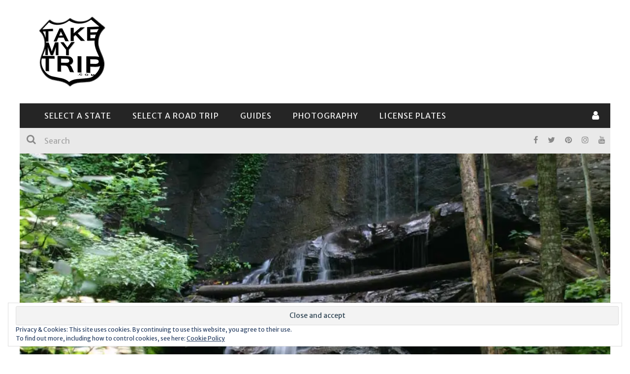

--- FILE ---
content_type: text/html; charset=UTF-8
request_url: https://takemytrip.com/2016/09/desoto-falls-scenic-area/
body_size: 63322
content:

<!DOCTYPE html>
<html lang="en-US" xmlns:og="http://opengraphprotocol.org/schema/" xmlns:fb="http://www.facebook.com/2008/fbml">

<head>
	<meta charset="UTF-8" />
    
    <meta name="viewport" content="width=device-width, initial-scale=1"/>
    
    <meta http-equiv="Content-Type" content="text/html; charset=UTF-8" />
	
		<title>DeSoto Falls Scenic Area &ndash; TakeMyTrip.com</title>
	<link rel="shortcut icon" href="https://takemytrip.com/wp-content/uploads/2015/11/favicon_my.gif"/>	
	<link rel="stylesheet" href="https://takemytrip.com/wp-content/cache/minify/e9066.css" media="all" />

	
	<link rel="pingback" href="https://takemytrip.com/xmlrpc.php">
    
	
	<meta name='robots' content='index, follow, max-image-preview:large, max-snippet:-1, max-video-preview:-1' />
<meta name="description" content="			" /> 

	<!-- This site is optimized with the Yoast SEO plugin v20.13 - https://yoast.com/wordpress/plugins/seo/ -->
	<link rel="canonical" href="https://takemytrip.com/2016/09/desoto-falls-scenic-area/" />
	<meta property="og:locale" content="en_US" />
	<meta property="og:type" content="article" />
	<meta property="og:title" content="DeSoto Falls Scenic Area &ndash; TakeMyTrip.com" />
	<meta property="og:description" content="If you&#8217;d like to view two waterfalls, and take a peaceful walk through the woods, pull off at DeSoto Falls. DeSoto Falls Scenic Area is located on US Highway 19, about 14 miles north of Dahlonega, Georgia, and 22 miles south of Blairsville. As soon as you set out from the trailhead at De Soto Falls, you have a choice: a shorter path (1/4 mile) leads to the lower falls, while a longer path (3/4 mile) leads to the upper falls.  I chose to head towards the lower falls. The lower falls were merely a trickle during my visit&#8211;something I&#8217;m sure [&hellip;]" />
	<meta property="og:url" content="https://takemytrip.com/2016/09/desoto-falls-scenic-area/" />
	<meta property="og:site_name" content="TakeMyTrip.com" />
	<meta property="article:publisher" content="https://www.facebook.com/takemytrip/" />
	<meta property="article:published_time" content="2016-09-05T17:05:01+00:00" />
	<meta property="og:image" content="https://i0.wp.com/takemytrip.com/wp-content/uploads/2016/09/1200_06c_desotofalls.jpg?fit=1200%2C686&ssl=1" />
	<meta property="og:image:width" content="1200" />
	<meta property="og:image:height" content="686" />
	<meta property="og:image:type" content="image/jpeg" />
	<meta name="author" content="admin" />
	<meta name="twitter:card" content="summary_large_image" />
	<meta name="twitter:creator" content="@takemytrip" />
	<meta name="twitter:site" content="@takemytrip" />
	<meta name="twitter:label1" content="Written by" />
	<meta name="twitter:data1" content="admin" />
	<meta name="twitter:label2" content="Est. reading time" />
	<meta name="twitter:data2" content="2 minutes" />
	<!-- / Yoast SEO plugin. -->


<link rel="amphtml" href="https://takemytrip.com/2016/09/desoto-falls-scenic-area/amp/" /><meta name="generator" content="AMP for WP 1.0.87"/><link rel='dns-prefetch' href='//secure.gravatar.com' />
<link rel='dns-prefetch' href='//stats.wp.com' />
<link rel='dns-prefetch' href='//fonts.googleapis.com' />
<link rel='dns-prefetch' href='//v0.wordpress.com' />
<link rel='dns-prefetch' href='//i0.wp.com' />
<link rel='preconnect' href='https://fonts.gstatic.com' crossorigin />
<link rel="alternate" type="application/rss+xml" title="TakeMyTrip.com &raquo; Feed" href="https://takemytrip.com/feed/" />
<link rel="alternate" type="application/rss+xml" title="TakeMyTrip.com &raquo; Comments Feed" href="https://takemytrip.com/comments/feed/" />
<link rel="alternate" type="application/rss+xml" title="TakeMyTrip.com &raquo; DeSoto Falls Scenic Area Comments Feed" href="https://takemytrip.com/2016/09/desoto-falls-scenic-area/feed/" />
<meta property="og:title" content="DeSoto Falls Scenic Area"/><meta property="og:type" content="article"/><meta property="og:url" content="https://takemytrip.com/2016/09/desoto-falls-scenic-area/"/><meta property="og:image" content="https://i0.wp.com/takemytrip.com/wp-content/uploads/2016/09/1200_06c_desotofalls.jpg?fit=400%2C229&amp;ssl=1"/>
		<!-- This site uses the Google Analytics by MonsterInsights plugin v9.11.1 - Using Analytics tracking - https://www.monsterinsights.com/ -->
							<script src="//www.googletagmanager.com/gtag/js?id=G-ZKHBGZD3YJ"  data-cfasync="false" data-wpfc-render="false" type="text/javascript" async></script>
			<script data-cfasync="false" data-wpfc-render="false" type="text/javascript">
				var mi_version = '9.11.1';
				var mi_track_user = true;
				var mi_no_track_reason = '';
								var MonsterInsightsDefaultLocations = {"page_location":"https:\/\/takemytrip.com\/2016\/09\/desoto-falls-scenic-area\/"};
								if ( typeof MonsterInsightsPrivacyGuardFilter === 'function' ) {
					var MonsterInsightsLocations = (typeof MonsterInsightsExcludeQuery === 'object') ? MonsterInsightsPrivacyGuardFilter( MonsterInsightsExcludeQuery ) : MonsterInsightsPrivacyGuardFilter( MonsterInsightsDefaultLocations );
				} else {
					var MonsterInsightsLocations = (typeof MonsterInsightsExcludeQuery === 'object') ? MonsterInsightsExcludeQuery : MonsterInsightsDefaultLocations;
				}

								var disableStrs = [
										'ga-disable-G-ZKHBGZD3YJ',
									];

				/* Function to detect opted out users */
				function __gtagTrackerIsOptedOut() {
					for (var index = 0; index < disableStrs.length; index++) {
						if (document.cookie.indexOf(disableStrs[index] + '=true') > -1) {
							return true;
						}
					}

					return false;
				}

				/* Disable tracking if the opt-out cookie exists. */
				if (__gtagTrackerIsOptedOut()) {
					for (var index = 0; index < disableStrs.length; index++) {
						window[disableStrs[index]] = true;
					}
				}

				/* Opt-out function */
				function __gtagTrackerOptout() {
					for (var index = 0; index < disableStrs.length; index++) {
						document.cookie = disableStrs[index] + '=true; expires=Thu, 31 Dec 2099 23:59:59 UTC; path=/';
						window[disableStrs[index]] = true;
					}
				}

				if ('undefined' === typeof gaOptout) {
					function gaOptout() {
						__gtagTrackerOptout();
					}
				}
								window.dataLayer = window.dataLayer || [];

				window.MonsterInsightsDualTracker = {
					helpers: {},
					trackers: {},
				};
				if (mi_track_user) {
					function __gtagDataLayer() {
						dataLayer.push(arguments);
					}

					function __gtagTracker(type, name, parameters) {
						if (!parameters) {
							parameters = {};
						}

						if (parameters.send_to) {
							__gtagDataLayer.apply(null, arguments);
							return;
						}

						if (type === 'event') {
														parameters.send_to = monsterinsights_frontend.v4_id;
							var hookName = name;
							if (typeof parameters['event_category'] !== 'undefined') {
								hookName = parameters['event_category'] + ':' + name;
							}

							if (typeof MonsterInsightsDualTracker.trackers[hookName] !== 'undefined') {
								MonsterInsightsDualTracker.trackers[hookName](parameters);
							} else {
								__gtagDataLayer('event', name, parameters);
							}
							
						} else {
							__gtagDataLayer.apply(null, arguments);
						}
					}

					__gtagTracker('js', new Date());
					__gtagTracker('set', {
						'developer_id.dZGIzZG': true,
											});
					if ( MonsterInsightsLocations.page_location ) {
						__gtagTracker('set', MonsterInsightsLocations);
					}
										__gtagTracker('config', 'G-ZKHBGZD3YJ', {"forceSSL":"true"} );
										window.gtag = __gtagTracker;										(function () {
						/* https://developers.google.com/analytics/devguides/collection/analyticsjs/ */
						/* ga and __gaTracker compatibility shim. */
						var noopfn = function () {
							return null;
						};
						var newtracker = function () {
							return new Tracker();
						};
						var Tracker = function () {
							return null;
						};
						var p = Tracker.prototype;
						p.get = noopfn;
						p.set = noopfn;
						p.send = function () {
							var args = Array.prototype.slice.call(arguments);
							args.unshift('send');
							__gaTracker.apply(null, args);
						};
						var __gaTracker = function () {
							var len = arguments.length;
							if (len === 0) {
								return;
							}
							var f = arguments[len - 1];
							if (typeof f !== 'object' || f === null || typeof f.hitCallback !== 'function') {
								if ('send' === arguments[0]) {
									var hitConverted, hitObject = false, action;
									if ('event' === arguments[1]) {
										if ('undefined' !== typeof arguments[3]) {
											hitObject = {
												'eventAction': arguments[3],
												'eventCategory': arguments[2],
												'eventLabel': arguments[4],
												'value': arguments[5] ? arguments[5] : 1,
											}
										}
									}
									if ('pageview' === arguments[1]) {
										if ('undefined' !== typeof arguments[2]) {
											hitObject = {
												'eventAction': 'page_view',
												'page_path': arguments[2],
											}
										}
									}
									if (typeof arguments[2] === 'object') {
										hitObject = arguments[2];
									}
									if (typeof arguments[5] === 'object') {
										Object.assign(hitObject, arguments[5]);
									}
									if ('undefined' !== typeof arguments[1].hitType) {
										hitObject = arguments[1];
										if ('pageview' === hitObject.hitType) {
											hitObject.eventAction = 'page_view';
										}
									}
									if (hitObject) {
										action = 'timing' === arguments[1].hitType ? 'timing_complete' : hitObject.eventAction;
										hitConverted = mapArgs(hitObject);
										__gtagTracker('event', action, hitConverted);
									}
								}
								return;
							}

							function mapArgs(args) {
								var arg, hit = {};
								var gaMap = {
									'eventCategory': 'event_category',
									'eventAction': 'event_action',
									'eventLabel': 'event_label',
									'eventValue': 'event_value',
									'nonInteraction': 'non_interaction',
									'timingCategory': 'event_category',
									'timingVar': 'name',
									'timingValue': 'value',
									'timingLabel': 'event_label',
									'page': 'page_path',
									'location': 'page_location',
									'title': 'page_title',
									'referrer' : 'page_referrer',
								};
								for (arg in args) {
																		if (!(!args.hasOwnProperty(arg) || !gaMap.hasOwnProperty(arg))) {
										hit[gaMap[arg]] = args[arg];
									} else {
										hit[arg] = args[arg];
									}
								}
								return hit;
							}

							try {
								f.hitCallback();
							} catch (ex) {
							}
						};
						__gaTracker.create = newtracker;
						__gaTracker.getByName = newtracker;
						__gaTracker.getAll = function () {
							return [];
						};
						__gaTracker.remove = noopfn;
						__gaTracker.loaded = true;
						window['__gaTracker'] = __gaTracker;
					})();
									} else {
										console.log("");
					(function () {
						function __gtagTracker() {
							return null;
						}

						window['__gtagTracker'] = __gtagTracker;
						window['gtag'] = __gtagTracker;
					})();
									}
			</script>
							<!-- / Google Analytics by MonsterInsights -->
		<script type="text/javascript">
window._wpemojiSettings = {"baseUrl":"https:\/\/s.w.org\/images\/core\/emoji\/14.0.0\/72x72\/","ext":".png","svgUrl":"https:\/\/s.w.org\/images\/core\/emoji\/14.0.0\/svg\/","svgExt":".svg","source":{"concatemoji":"https:\/\/takemytrip.com\/wp-includes\/js\/wp-emoji-release.min.js?ver=6.3.7"}};
/*! This file is auto-generated */
!function(i,n){var o,s,e;function c(e){try{var t={supportTests:e,timestamp:(new Date).valueOf()};sessionStorage.setItem(o,JSON.stringify(t))}catch(e){}}function p(e,t,n){e.clearRect(0,0,e.canvas.width,e.canvas.height),e.fillText(t,0,0);var t=new Uint32Array(e.getImageData(0,0,e.canvas.width,e.canvas.height).data),r=(e.clearRect(0,0,e.canvas.width,e.canvas.height),e.fillText(n,0,0),new Uint32Array(e.getImageData(0,0,e.canvas.width,e.canvas.height).data));return t.every(function(e,t){return e===r[t]})}function u(e,t,n){switch(t){case"flag":return n(e,"\ud83c\udff3\ufe0f\u200d\u26a7\ufe0f","\ud83c\udff3\ufe0f\u200b\u26a7\ufe0f")?!1:!n(e,"\ud83c\uddfa\ud83c\uddf3","\ud83c\uddfa\u200b\ud83c\uddf3")&&!n(e,"\ud83c\udff4\udb40\udc67\udb40\udc62\udb40\udc65\udb40\udc6e\udb40\udc67\udb40\udc7f","\ud83c\udff4\u200b\udb40\udc67\u200b\udb40\udc62\u200b\udb40\udc65\u200b\udb40\udc6e\u200b\udb40\udc67\u200b\udb40\udc7f");case"emoji":return!n(e,"\ud83e\udef1\ud83c\udffb\u200d\ud83e\udef2\ud83c\udfff","\ud83e\udef1\ud83c\udffb\u200b\ud83e\udef2\ud83c\udfff")}return!1}function f(e,t,n){var r="undefined"!=typeof WorkerGlobalScope&&self instanceof WorkerGlobalScope?new OffscreenCanvas(300,150):i.createElement("canvas"),a=r.getContext("2d",{willReadFrequently:!0}),o=(a.textBaseline="top",a.font="600 32px Arial",{});return e.forEach(function(e){o[e]=t(a,e,n)}),o}function t(e){var t=i.createElement("script");t.src=e,t.defer=!0,i.head.appendChild(t)}"undefined"!=typeof Promise&&(o="wpEmojiSettingsSupports",s=["flag","emoji"],n.supports={everything:!0,everythingExceptFlag:!0},e=new Promise(function(e){i.addEventListener("DOMContentLoaded",e,{once:!0})}),new Promise(function(t){var n=function(){try{var e=JSON.parse(sessionStorage.getItem(o));if("object"==typeof e&&"number"==typeof e.timestamp&&(new Date).valueOf()<e.timestamp+604800&&"object"==typeof e.supportTests)return e.supportTests}catch(e){}return null}();if(!n){if("undefined"!=typeof Worker&&"undefined"!=typeof OffscreenCanvas&&"undefined"!=typeof URL&&URL.createObjectURL&&"undefined"!=typeof Blob)try{var e="postMessage("+f.toString()+"("+[JSON.stringify(s),u.toString(),p.toString()].join(",")+"));",r=new Blob([e],{type:"text/javascript"}),a=new Worker(URL.createObjectURL(r),{name:"wpTestEmojiSupports"});return void(a.onmessage=function(e){c(n=e.data),a.terminate(),t(n)})}catch(e){}c(n=f(s,u,p))}t(n)}).then(function(e){for(var t in e)n.supports[t]=e[t],n.supports.everything=n.supports.everything&&n.supports[t],"flag"!==t&&(n.supports.everythingExceptFlag=n.supports.everythingExceptFlag&&n.supports[t]);n.supports.everythingExceptFlag=n.supports.everythingExceptFlag&&!n.supports.flag,n.DOMReady=!1,n.readyCallback=function(){n.DOMReady=!0}}).then(function(){return e}).then(function(){var e;n.supports.everything||(n.readyCallback(),(e=n.source||{}).concatemoji?t(e.concatemoji):e.wpemoji&&e.twemoji&&(t(e.twemoji),t(e.wpemoji)))}))}((window,document),window._wpemojiSettings);
</script>
<style type="text/css">
img.wp-smiley,
img.emoji {
	display: inline !important;
	border: none !important;
	box-shadow: none !important;
	height: 1em !important;
	width: 1em !important;
	margin: 0 0.07em !important;
	vertical-align: -0.1em !important;
	background: none !important;
	padding: 0 !important;
}
</style>
	<link rel="stylesheet" href="https://takemytrip.com/wp-content/cache/minify/29cba.css" media="all" />


<style id='wp-block-library-inline-css' type='text/css'>
.has-text-align-justify{text-align:justify;}
</style>
<link rel="stylesheet" href="https://takemytrip.com/wp-content/cache/minify/1aee1.css" media="all" />



<style id='classic-theme-styles-inline-css' type='text/css'>
/*! This file is auto-generated */
.wp-block-button__link{color:#fff;background-color:#32373c;border-radius:9999px;box-shadow:none;text-decoration:none;padding:calc(.667em + 2px) calc(1.333em + 2px);font-size:1.125em}.wp-block-file__button{background:#32373c;color:#fff;text-decoration:none}
</style>
<style id='global-styles-inline-css' type='text/css'>
body{--wp--preset--color--black: #000000;--wp--preset--color--cyan-bluish-gray: #abb8c3;--wp--preset--color--white: #ffffff;--wp--preset--color--pale-pink: #f78da7;--wp--preset--color--vivid-red: #cf2e2e;--wp--preset--color--luminous-vivid-orange: #ff6900;--wp--preset--color--luminous-vivid-amber: #fcb900;--wp--preset--color--light-green-cyan: #7bdcb5;--wp--preset--color--vivid-green-cyan: #00d084;--wp--preset--color--pale-cyan-blue: #8ed1fc;--wp--preset--color--vivid-cyan-blue: #0693e3;--wp--preset--color--vivid-purple: #9b51e0;--wp--preset--gradient--vivid-cyan-blue-to-vivid-purple: linear-gradient(135deg,rgba(6,147,227,1) 0%,rgb(155,81,224) 100%);--wp--preset--gradient--light-green-cyan-to-vivid-green-cyan: linear-gradient(135deg,rgb(122,220,180) 0%,rgb(0,208,130) 100%);--wp--preset--gradient--luminous-vivid-amber-to-luminous-vivid-orange: linear-gradient(135deg,rgba(252,185,0,1) 0%,rgba(255,105,0,1) 100%);--wp--preset--gradient--luminous-vivid-orange-to-vivid-red: linear-gradient(135deg,rgba(255,105,0,1) 0%,rgb(207,46,46) 100%);--wp--preset--gradient--very-light-gray-to-cyan-bluish-gray: linear-gradient(135deg,rgb(238,238,238) 0%,rgb(169,184,195) 100%);--wp--preset--gradient--cool-to-warm-spectrum: linear-gradient(135deg,rgb(74,234,220) 0%,rgb(151,120,209) 20%,rgb(207,42,186) 40%,rgb(238,44,130) 60%,rgb(251,105,98) 80%,rgb(254,248,76) 100%);--wp--preset--gradient--blush-light-purple: linear-gradient(135deg,rgb(255,206,236) 0%,rgb(152,150,240) 100%);--wp--preset--gradient--blush-bordeaux: linear-gradient(135deg,rgb(254,205,165) 0%,rgb(254,45,45) 50%,rgb(107,0,62) 100%);--wp--preset--gradient--luminous-dusk: linear-gradient(135deg,rgb(255,203,112) 0%,rgb(199,81,192) 50%,rgb(65,88,208) 100%);--wp--preset--gradient--pale-ocean: linear-gradient(135deg,rgb(255,245,203) 0%,rgb(182,227,212) 50%,rgb(51,167,181) 100%);--wp--preset--gradient--electric-grass: linear-gradient(135deg,rgb(202,248,128) 0%,rgb(113,206,126) 100%);--wp--preset--gradient--midnight: linear-gradient(135deg,rgb(2,3,129) 0%,rgb(40,116,252) 100%);--wp--preset--font-size--small: 13px;--wp--preset--font-size--medium: 20px;--wp--preset--font-size--large: 36px;--wp--preset--font-size--x-large: 42px;--wp--preset--spacing--20: 0.44rem;--wp--preset--spacing--30: 0.67rem;--wp--preset--spacing--40: 1rem;--wp--preset--spacing--50: 1.5rem;--wp--preset--spacing--60: 2.25rem;--wp--preset--spacing--70: 3.38rem;--wp--preset--spacing--80: 5.06rem;--wp--preset--shadow--natural: 6px 6px 9px rgba(0, 0, 0, 0.2);--wp--preset--shadow--deep: 12px 12px 50px rgba(0, 0, 0, 0.4);--wp--preset--shadow--sharp: 6px 6px 0px rgba(0, 0, 0, 0.2);--wp--preset--shadow--outlined: 6px 6px 0px -3px rgba(255, 255, 255, 1), 6px 6px rgba(0, 0, 0, 1);--wp--preset--shadow--crisp: 6px 6px 0px rgba(0, 0, 0, 1);}:where(.is-layout-flex){gap: 0.5em;}:where(.is-layout-grid){gap: 0.5em;}body .is-layout-flow > .alignleft{float: left;margin-inline-start: 0;margin-inline-end: 2em;}body .is-layout-flow > .alignright{float: right;margin-inline-start: 2em;margin-inline-end: 0;}body .is-layout-flow > .aligncenter{margin-left: auto !important;margin-right: auto !important;}body .is-layout-constrained > .alignleft{float: left;margin-inline-start: 0;margin-inline-end: 2em;}body .is-layout-constrained > .alignright{float: right;margin-inline-start: 2em;margin-inline-end: 0;}body .is-layout-constrained > .aligncenter{margin-left: auto !important;margin-right: auto !important;}body .is-layout-constrained > :where(:not(.alignleft):not(.alignright):not(.alignfull)){max-width: var(--wp--style--global--content-size);margin-left: auto !important;margin-right: auto !important;}body .is-layout-constrained > .alignwide{max-width: var(--wp--style--global--wide-size);}body .is-layout-flex{display: flex;}body .is-layout-flex{flex-wrap: wrap;align-items: center;}body .is-layout-flex > *{margin: 0;}body .is-layout-grid{display: grid;}body .is-layout-grid > *{margin: 0;}:where(.wp-block-columns.is-layout-flex){gap: 2em;}:where(.wp-block-columns.is-layout-grid){gap: 2em;}:where(.wp-block-post-template.is-layout-flex){gap: 1.25em;}:where(.wp-block-post-template.is-layout-grid){gap: 1.25em;}.has-black-color{color: var(--wp--preset--color--black) !important;}.has-cyan-bluish-gray-color{color: var(--wp--preset--color--cyan-bluish-gray) !important;}.has-white-color{color: var(--wp--preset--color--white) !important;}.has-pale-pink-color{color: var(--wp--preset--color--pale-pink) !important;}.has-vivid-red-color{color: var(--wp--preset--color--vivid-red) !important;}.has-luminous-vivid-orange-color{color: var(--wp--preset--color--luminous-vivid-orange) !important;}.has-luminous-vivid-amber-color{color: var(--wp--preset--color--luminous-vivid-amber) !important;}.has-light-green-cyan-color{color: var(--wp--preset--color--light-green-cyan) !important;}.has-vivid-green-cyan-color{color: var(--wp--preset--color--vivid-green-cyan) !important;}.has-pale-cyan-blue-color{color: var(--wp--preset--color--pale-cyan-blue) !important;}.has-vivid-cyan-blue-color{color: var(--wp--preset--color--vivid-cyan-blue) !important;}.has-vivid-purple-color{color: var(--wp--preset--color--vivid-purple) !important;}.has-black-background-color{background-color: var(--wp--preset--color--black) !important;}.has-cyan-bluish-gray-background-color{background-color: var(--wp--preset--color--cyan-bluish-gray) !important;}.has-white-background-color{background-color: var(--wp--preset--color--white) !important;}.has-pale-pink-background-color{background-color: var(--wp--preset--color--pale-pink) !important;}.has-vivid-red-background-color{background-color: var(--wp--preset--color--vivid-red) !important;}.has-luminous-vivid-orange-background-color{background-color: var(--wp--preset--color--luminous-vivid-orange) !important;}.has-luminous-vivid-amber-background-color{background-color: var(--wp--preset--color--luminous-vivid-amber) !important;}.has-light-green-cyan-background-color{background-color: var(--wp--preset--color--light-green-cyan) !important;}.has-vivid-green-cyan-background-color{background-color: var(--wp--preset--color--vivid-green-cyan) !important;}.has-pale-cyan-blue-background-color{background-color: var(--wp--preset--color--pale-cyan-blue) !important;}.has-vivid-cyan-blue-background-color{background-color: var(--wp--preset--color--vivid-cyan-blue) !important;}.has-vivid-purple-background-color{background-color: var(--wp--preset--color--vivid-purple) !important;}.has-black-border-color{border-color: var(--wp--preset--color--black) !important;}.has-cyan-bluish-gray-border-color{border-color: var(--wp--preset--color--cyan-bluish-gray) !important;}.has-white-border-color{border-color: var(--wp--preset--color--white) !important;}.has-pale-pink-border-color{border-color: var(--wp--preset--color--pale-pink) !important;}.has-vivid-red-border-color{border-color: var(--wp--preset--color--vivid-red) !important;}.has-luminous-vivid-orange-border-color{border-color: var(--wp--preset--color--luminous-vivid-orange) !important;}.has-luminous-vivid-amber-border-color{border-color: var(--wp--preset--color--luminous-vivid-amber) !important;}.has-light-green-cyan-border-color{border-color: var(--wp--preset--color--light-green-cyan) !important;}.has-vivid-green-cyan-border-color{border-color: var(--wp--preset--color--vivid-green-cyan) !important;}.has-pale-cyan-blue-border-color{border-color: var(--wp--preset--color--pale-cyan-blue) !important;}.has-vivid-cyan-blue-border-color{border-color: var(--wp--preset--color--vivid-cyan-blue) !important;}.has-vivid-purple-border-color{border-color: var(--wp--preset--color--vivid-purple) !important;}.has-vivid-cyan-blue-to-vivid-purple-gradient-background{background: var(--wp--preset--gradient--vivid-cyan-blue-to-vivid-purple) !important;}.has-light-green-cyan-to-vivid-green-cyan-gradient-background{background: var(--wp--preset--gradient--light-green-cyan-to-vivid-green-cyan) !important;}.has-luminous-vivid-amber-to-luminous-vivid-orange-gradient-background{background: var(--wp--preset--gradient--luminous-vivid-amber-to-luminous-vivid-orange) !important;}.has-luminous-vivid-orange-to-vivid-red-gradient-background{background: var(--wp--preset--gradient--luminous-vivid-orange-to-vivid-red) !important;}.has-very-light-gray-to-cyan-bluish-gray-gradient-background{background: var(--wp--preset--gradient--very-light-gray-to-cyan-bluish-gray) !important;}.has-cool-to-warm-spectrum-gradient-background{background: var(--wp--preset--gradient--cool-to-warm-spectrum) !important;}.has-blush-light-purple-gradient-background{background: var(--wp--preset--gradient--blush-light-purple) !important;}.has-blush-bordeaux-gradient-background{background: var(--wp--preset--gradient--blush-bordeaux) !important;}.has-luminous-dusk-gradient-background{background: var(--wp--preset--gradient--luminous-dusk) !important;}.has-pale-ocean-gradient-background{background: var(--wp--preset--gradient--pale-ocean) !important;}.has-electric-grass-gradient-background{background: var(--wp--preset--gradient--electric-grass) !important;}.has-midnight-gradient-background{background: var(--wp--preset--gradient--midnight) !important;}.has-small-font-size{font-size: var(--wp--preset--font-size--small) !important;}.has-medium-font-size{font-size: var(--wp--preset--font-size--medium) !important;}.has-large-font-size{font-size: var(--wp--preset--font-size--large) !important;}.has-x-large-font-size{font-size: var(--wp--preset--font-size--x-large) !important;}
.wp-block-navigation a:where(:not(.wp-element-button)){color: inherit;}
:where(.wp-block-post-template.is-layout-flex){gap: 1.25em;}:where(.wp-block-post-template.is-layout-grid){gap: 1.25em;}
:where(.wp-block-columns.is-layout-flex){gap: 2em;}:where(.wp-block-columns.is-layout-grid){gap: 2em;}
.wp-block-pullquote{font-size: 1.5em;line-height: 1.6;}
</style>
<link rel="stylesheet" href="https://takemytrip.com/wp-content/cache/minify/61178.css" media="all" />

<style id='extendify-gutenberg-patterns-and-templates-utilities-inline-css' type='text/css'>
.ext-absolute {
  position: absolute !important;
}

.ext-relative {
  position: relative !important;
}

.ext-top-base {
  top: var(--wp--style--block-gap, 1.75rem) !important;
}

.ext-top-lg {
  top: var(--extendify--spacing--large, 3rem) !important;
}

.ext--top-base {
  top: calc(var(--wp--style--block-gap, 1.75rem) * -1) !important;
}

.ext--top-lg {
  top: calc(var(--extendify--spacing--large, 3rem) * -1) !important;
}

.ext-right-base {
  right: var(--wp--style--block-gap, 1.75rem) !important;
}

.ext-right-lg {
  right: var(--extendify--spacing--large, 3rem) !important;
}

.ext--right-base {
  right: calc(var(--wp--style--block-gap, 1.75rem) * -1) !important;
}

.ext--right-lg {
  right: calc(var(--extendify--spacing--large, 3rem) * -1) !important;
}

.ext-bottom-base {
  bottom: var(--wp--style--block-gap, 1.75rem) !important;
}

.ext-bottom-lg {
  bottom: var(--extendify--spacing--large, 3rem) !important;
}

.ext--bottom-base {
  bottom: calc(var(--wp--style--block-gap, 1.75rem) * -1) !important;
}

.ext--bottom-lg {
  bottom: calc(var(--extendify--spacing--large, 3rem) * -1) !important;
}

.ext-left-base {
  left: var(--wp--style--block-gap, 1.75rem) !important;
}

.ext-left-lg {
  left: var(--extendify--spacing--large, 3rem) !important;
}

.ext--left-base {
  left: calc(var(--wp--style--block-gap, 1.75rem) * -1) !important;
}

.ext--left-lg {
  left: calc(var(--extendify--spacing--large, 3rem) * -1) !important;
}

.ext-order-1 {
  order: 1 !important;
}

.ext-order-2 {
  order: 2 !important;
}

.ext-col-auto {
  grid-column: auto !important;
}

.ext-col-span-1 {
  grid-column: span 1 / span 1 !important;
}

.ext-col-span-2 {
  grid-column: span 2 / span 2 !important;
}

.ext-col-span-3 {
  grid-column: span 3 / span 3 !important;
}

.ext-col-span-4 {
  grid-column: span 4 / span 4 !important;
}

.ext-col-span-5 {
  grid-column: span 5 / span 5 !important;
}

.ext-col-span-6 {
  grid-column: span 6 / span 6 !important;
}

.ext-col-span-7 {
  grid-column: span 7 / span 7 !important;
}

.ext-col-span-8 {
  grid-column: span 8 / span 8 !important;
}

.ext-col-span-9 {
  grid-column: span 9 / span 9 !important;
}

.ext-col-span-10 {
  grid-column: span 10 / span 10 !important;
}

.ext-col-span-11 {
  grid-column: span 11 / span 11 !important;
}

.ext-col-span-12 {
  grid-column: span 12 / span 12 !important;
}

.ext-col-span-full {
  grid-column: 1 / -1 !important;
}

.ext-col-start-1 {
  grid-column-start: 1 !important;
}

.ext-col-start-2 {
  grid-column-start: 2 !important;
}

.ext-col-start-3 {
  grid-column-start: 3 !important;
}

.ext-col-start-4 {
  grid-column-start: 4 !important;
}

.ext-col-start-5 {
  grid-column-start: 5 !important;
}

.ext-col-start-6 {
  grid-column-start: 6 !important;
}

.ext-col-start-7 {
  grid-column-start: 7 !important;
}

.ext-col-start-8 {
  grid-column-start: 8 !important;
}

.ext-col-start-9 {
  grid-column-start: 9 !important;
}

.ext-col-start-10 {
  grid-column-start: 10 !important;
}

.ext-col-start-11 {
  grid-column-start: 11 !important;
}

.ext-col-start-12 {
  grid-column-start: 12 !important;
}

.ext-col-start-13 {
  grid-column-start: 13 !important;
}

.ext-col-start-auto {
  grid-column-start: auto !important;
}

.ext-col-end-1 {
  grid-column-end: 1 !important;
}

.ext-col-end-2 {
  grid-column-end: 2 !important;
}

.ext-col-end-3 {
  grid-column-end: 3 !important;
}

.ext-col-end-4 {
  grid-column-end: 4 !important;
}

.ext-col-end-5 {
  grid-column-end: 5 !important;
}

.ext-col-end-6 {
  grid-column-end: 6 !important;
}

.ext-col-end-7 {
  grid-column-end: 7 !important;
}

.ext-col-end-8 {
  grid-column-end: 8 !important;
}

.ext-col-end-9 {
  grid-column-end: 9 !important;
}

.ext-col-end-10 {
  grid-column-end: 10 !important;
}

.ext-col-end-11 {
  grid-column-end: 11 !important;
}

.ext-col-end-12 {
  grid-column-end: 12 !important;
}

.ext-col-end-13 {
  grid-column-end: 13 !important;
}

.ext-col-end-auto {
  grid-column-end: auto !important;
}

.ext-row-auto {
  grid-row: auto !important;
}

.ext-row-span-1 {
  grid-row: span 1 / span 1 !important;
}

.ext-row-span-2 {
  grid-row: span 2 / span 2 !important;
}

.ext-row-span-3 {
  grid-row: span 3 / span 3 !important;
}

.ext-row-span-4 {
  grid-row: span 4 / span 4 !important;
}

.ext-row-span-5 {
  grid-row: span 5 / span 5 !important;
}

.ext-row-span-6 {
  grid-row: span 6 / span 6 !important;
}

.ext-row-span-full {
  grid-row: 1 / -1 !important;
}

.ext-row-start-1 {
  grid-row-start: 1 !important;
}

.ext-row-start-2 {
  grid-row-start: 2 !important;
}

.ext-row-start-3 {
  grid-row-start: 3 !important;
}

.ext-row-start-4 {
  grid-row-start: 4 !important;
}

.ext-row-start-5 {
  grid-row-start: 5 !important;
}

.ext-row-start-6 {
  grid-row-start: 6 !important;
}

.ext-row-start-7 {
  grid-row-start: 7 !important;
}

.ext-row-start-auto {
  grid-row-start: auto !important;
}

.ext-row-end-1 {
  grid-row-end: 1 !important;
}

.ext-row-end-2 {
  grid-row-end: 2 !important;
}

.ext-row-end-3 {
  grid-row-end: 3 !important;
}

.ext-row-end-4 {
  grid-row-end: 4 !important;
}

.ext-row-end-5 {
  grid-row-end: 5 !important;
}

.ext-row-end-6 {
  grid-row-end: 6 !important;
}

.ext-row-end-7 {
  grid-row-end: 7 !important;
}

.ext-row-end-auto {
  grid-row-end: auto !important;
}

.ext-m-0:not([style*="margin"]) {
  margin: 0 !important;
}

.ext-m-auto:not([style*="margin"]) {
  margin: auto !important;
}

.ext-m-base:not([style*="margin"]) {
  margin: var(--wp--style--block-gap, 1.75rem) !important;
}

.ext-m-lg:not([style*="margin"]) {
  margin: var(--extendify--spacing--large, 3rem) !important;
}

.ext--m-base:not([style*="margin"]) {
  margin: calc(var(--wp--style--block-gap, 1.75rem) * -1) !important;
}

.ext--m-lg:not([style*="margin"]) {
  margin: calc(var(--extendify--spacing--large, 3rem) * -1) !important;
}

.ext-mx-0:not([style*="margin"]) {
  margin-left: 0 !important;
  margin-right: 0 !important;
}

.ext-mx-auto:not([style*="margin"]) {
  margin-left: auto !important;
  margin-right: auto !important;
}

.ext-mx-base:not([style*="margin"]) {
  margin-left: var(--wp--style--block-gap, 1.75rem) !important;
  margin-right: var(--wp--style--block-gap, 1.75rem) !important;
}

.ext-mx-lg:not([style*="margin"]) {
  margin-left: var(--extendify--spacing--large, 3rem) !important;
  margin-right: var(--extendify--spacing--large, 3rem) !important;
}

.ext--mx-base:not([style*="margin"]) {
  margin-left: calc(var(--wp--style--block-gap, 1.75rem) * -1) !important;
  margin-right: calc(var(--wp--style--block-gap, 1.75rem) * -1) !important;
}

.ext--mx-lg:not([style*="margin"]) {
  margin-left: calc(var(--extendify--spacing--large, 3rem) * -1) !important;
  margin-right: calc(var(--extendify--spacing--large, 3rem) * -1) !important;
}

.ext-my-0:not([style*="margin"]) {
  margin-top: 0 !important;
  margin-bottom: 0 !important;
}

.ext-my-auto:not([style*="margin"]) {
  margin-top: auto !important;
  margin-bottom: auto !important;
}

.ext-my-base:not([style*="margin"]) {
  margin-top: var(--wp--style--block-gap, 1.75rem) !important;
  margin-bottom: var(--wp--style--block-gap, 1.75rem) !important;
}

.ext-my-lg:not([style*="margin"]) {
  margin-top: var(--extendify--spacing--large, 3rem) !important;
  margin-bottom: var(--extendify--spacing--large, 3rem) !important;
}

.ext--my-base:not([style*="margin"]) {
  margin-top: calc(var(--wp--style--block-gap, 1.75rem) * -1) !important;
  margin-bottom: calc(var(--wp--style--block-gap, 1.75rem) * -1) !important;
}

.ext--my-lg:not([style*="margin"]) {
  margin-top: calc(var(--extendify--spacing--large, 3rem) * -1) !important;
  margin-bottom: calc(var(--extendify--spacing--large, 3rem) * -1) !important;
}

.ext-mt-0:not([style*="margin"]) {
  margin-top: 0 !important;
}

.ext-mt-auto:not([style*="margin"]) {
  margin-top: auto !important;
}

.ext-mt-base:not([style*="margin"]) {
  margin-top: var(--wp--style--block-gap, 1.75rem) !important;
}

.ext-mt-lg:not([style*="margin"]) {
  margin-top: var(--extendify--spacing--large, 3rem) !important;
}

.ext--mt-base:not([style*="margin"]) {
  margin-top: calc(var(--wp--style--block-gap, 1.75rem) * -1) !important;
}

.ext--mt-lg:not([style*="margin"]) {
  margin-top: calc(var(--extendify--spacing--large, 3rem) * -1) !important;
}

.ext-mr-0:not([style*="margin"]) {
  margin-right: 0 !important;
}

.ext-mr-auto:not([style*="margin"]) {
  margin-right: auto !important;
}

.ext-mr-base:not([style*="margin"]) {
  margin-right: var(--wp--style--block-gap, 1.75rem) !important;
}

.ext-mr-lg:not([style*="margin"]) {
  margin-right: var(--extendify--spacing--large, 3rem) !important;
}

.ext--mr-base:not([style*="margin"]) {
  margin-right: calc(var(--wp--style--block-gap, 1.75rem) * -1) !important;
}

.ext--mr-lg:not([style*="margin"]) {
  margin-right: calc(var(--extendify--spacing--large, 3rem) * -1) !important;
}

.ext-mb-0:not([style*="margin"]) {
  margin-bottom: 0 !important;
}

.ext-mb-auto:not([style*="margin"]) {
  margin-bottom: auto !important;
}

.ext-mb-base:not([style*="margin"]) {
  margin-bottom: var(--wp--style--block-gap, 1.75rem) !important;
}

.ext-mb-lg:not([style*="margin"]) {
  margin-bottom: var(--extendify--spacing--large, 3rem) !important;
}

.ext--mb-base:not([style*="margin"]) {
  margin-bottom: calc(var(--wp--style--block-gap, 1.75rem) * -1) !important;
}

.ext--mb-lg:not([style*="margin"]) {
  margin-bottom: calc(var(--extendify--spacing--large, 3rem) * -1) !important;
}

.ext-ml-0:not([style*="margin"]) {
  margin-left: 0 !important;
}

.ext-ml-auto:not([style*="margin"]) {
  margin-left: auto !important;
}

.ext-ml-base:not([style*="margin"]) {
  margin-left: var(--wp--style--block-gap, 1.75rem) !important;
}

.ext-ml-lg:not([style*="margin"]) {
  margin-left: var(--extendify--spacing--large, 3rem) !important;
}

.ext--ml-base:not([style*="margin"]) {
  margin-left: calc(var(--wp--style--block-gap, 1.75rem) * -1) !important;
}

.ext--ml-lg:not([style*="margin"]) {
  margin-left: calc(var(--extendify--spacing--large, 3rem) * -1) !important;
}

.ext-block {
  display: block !important;
}

.ext-inline-block {
  display: inline-block !important;
}

.ext-inline {
  display: inline !important;
}

.ext-flex {
  display: flex !important;
}

.ext-inline-flex {
  display: inline-flex !important;
}

.ext-grid {
  display: grid !important;
}

.ext-inline-grid {
  display: inline-grid !important;
}

.ext-hidden {
  display: none !important;
}

.ext-w-auto {
  width: auto !important;
}

.ext-w-full {
  width: 100% !important;
}

.ext-max-w-full {
  max-width: 100% !important;
}

.ext-flex-1 {
  flex: 1 1 0% !important;
}

.ext-flex-auto {
  flex: 1 1 auto !important;
}

.ext-flex-initial {
  flex: 0 1 auto !important;
}

.ext-flex-none {
  flex: none !important;
}

.ext-flex-shrink-0 {
  flex-shrink: 0 !important;
}

.ext-flex-shrink {
  flex-shrink: 1 !important;
}

.ext-flex-grow-0 {
  flex-grow: 0 !important;
}

.ext-flex-grow {
  flex-grow: 1 !important;
}

.ext-list-none {
  list-style-type: none !important;
}

.ext-grid-cols-1 {
  grid-template-columns: repeat(1, minmax(0, 1fr)) !important;
}

.ext-grid-cols-2 {
  grid-template-columns: repeat(2, minmax(0, 1fr)) !important;
}

.ext-grid-cols-3 {
  grid-template-columns: repeat(3, minmax(0, 1fr)) !important;
}

.ext-grid-cols-4 {
  grid-template-columns: repeat(4, minmax(0, 1fr)) !important;
}

.ext-grid-cols-5 {
  grid-template-columns: repeat(5, minmax(0, 1fr)) !important;
}

.ext-grid-cols-6 {
  grid-template-columns: repeat(6, minmax(0, 1fr)) !important;
}

.ext-grid-cols-7 {
  grid-template-columns: repeat(7, minmax(0, 1fr)) !important;
}

.ext-grid-cols-8 {
  grid-template-columns: repeat(8, minmax(0, 1fr)) !important;
}

.ext-grid-cols-9 {
  grid-template-columns: repeat(9, minmax(0, 1fr)) !important;
}

.ext-grid-cols-10 {
  grid-template-columns: repeat(10, minmax(0, 1fr)) !important;
}

.ext-grid-cols-11 {
  grid-template-columns: repeat(11, minmax(0, 1fr)) !important;
}

.ext-grid-cols-12 {
  grid-template-columns: repeat(12, minmax(0, 1fr)) !important;
}

.ext-grid-cols-none {
  grid-template-columns: none !important;
}

.ext-grid-rows-1 {
  grid-template-rows: repeat(1, minmax(0, 1fr)) !important;
}

.ext-grid-rows-2 {
  grid-template-rows: repeat(2, minmax(0, 1fr)) !important;
}

.ext-grid-rows-3 {
  grid-template-rows: repeat(3, minmax(0, 1fr)) !important;
}

.ext-grid-rows-4 {
  grid-template-rows: repeat(4, minmax(0, 1fr)) !important;
}

.ext-grid-rows-5 {
  grid-template-rows: repeat(5, minmax(0, 1fr)) !important;
}

.ext-grid-rows-6 {
  grid-template-rows: repeat(6, minmax(0, 1fr)) !important;
}

.ext-grid-rows-none {
  grid-template-rows: none !important;
}

.ext-flex-row {
  flex-direction: row !important;
}

.ext-flex-row-reverse {
  flex-direction: row-reverse !important;
}

.ext-flex-col {
  flex-direction: column !important;
}

.ext-flex-col-reverse {
  flex-direction: column-reverse !important;
}

.ext-flex-wrap {
  flex-wrap: wrap !important;
}

.ext-flex-wrap-reverse {
  flex-wrap: wrap-reverse !important;
}

.ext-flex-nowrap {
  flex-wrap: nowrap !important;
}

.ext-items-start {
  align-items: flex-start !important;
}

.ext-items-end {
  align-items: flex-end !important;
}

.ext-items-center {
  align-items: center !important;
}

.ext-items-baseline {
  align-items: baseline !important;
}

.ext-items-stretch {
  align-items: stretch !important;
}

.ext-justify-start {
  justify-content: flex-start !important;
}

.ext-justify-end {
  justify-content: flex-end !important;
}

.ext-justify-center {
  justify-content: center !important;
}

.ext-justify-between {
  justify-content: space-between !important;
}

.ext-justify-around {
  justify-content: space-around !important;
}

.ext-justify-evenly {
  justify-content: space-evenly !important;
}

.ext-justify-items-start {
  justify-items: start !important;
}

.ext-justify-items-end {
  justify-items: end !important;
}

.ext-justify-items-center {
  justify-items: center !important;
}

.ext-justify-items-stretch {
  justify-items: stretch !important;
}

.ext-gap-0 {
  gap: 0 !important;
}

.ext-gap-base {
  gap: var(--wp--style--block-gap, 1.75rem) !important;
}

.ext-gap-lg {
  gap: var(--extendify--spacing--large, 3rem) !important;
}

.ext-gap-x-0 {
  -moz-column-gap: 0 !important;
       column-gap: 0 !important;
}

.ext-gap-x-base {
  -moz-column-gap: var(--wp--style--block-gap, 1.75rem) !important;
       column-gap: var(--wp--style--block-gap, 1.75rem) !important;
}

.ext-gap-x-lg {
  -moz-column-gap: var(--extendify--spacing--large, 3rem) !important;
       column-gap: var(--extendify--spacing--large, 3rem) !important;
}

.ext-gap-y-0 {
  row-gap: 0 !important;
}

.ext-gap-y-base {
  row-gap: var(--wp--style--block-gap, 1.75rem) !important;
}

.ext-gap-y-lg {
  row-gap: var(--extendify--spacing--large, 3rem) !important;
}

.ext-justify-self-auto {
  justify-self: auto !important;
}

.ext-justify-self-start {
  justify-self: start !important;
}

.ext-justify-self-end {
  justify-self: end !important;
}

.ext-justify-self-center {
  justify-self: center !important;
}

.ext-justify-self-stretch {
  justify-self: stretch !important;
}

.ext-rounded-none {
  border-radius: 0px !important;
}

.ext-rounded-full {
  border-radius: 9999px !important;
}

.ext-rounded-t-none {
  border-top-left-radius: 0px !important;
  border-top-right-radius: 0px !important;
}

.ext-rounded-t-full {
  border-top-left-radius: 9999px !important;
  border-top-right-radius: 9999px !important;
}

.ext-rounded-r-none {
  border-top-right-radius: 0px !important;
  border-bottom-right-radius: 0px !important;
}

.ext-rounded-r-full {
  border-top-right-radius: 9999px !important;
  border-bottom-right-radius: 9999px !important;
}

.ext-rounded-b-none {
  border-bottom-right-radius: 0px !important;
  border-bottom-left-radius: 0px !important;
}

.ext-rounded-b-full {
  border-bottom-right-radius: 9999px !important;
  border-bottom-left-radius: 9999px !important;
}

.ext-rounded-l-none {
  border-top-left-radius: 0px !important;
  border-bottom-left-radius: 0px !important;
}

.ext-rounded-l-full {
  border-top-left-radius: 9999px !important;
  border-bottom-left-radius: 9999px !important;
}

.ext-rounded-tl-none {
  border-top-left-radius: 0px !important;
}

.ext-rounded-tl-full {
  border-top-left-radius: 9999px !important;
}

.ext-rounded-tr-none {
  border-top-right-radius: 0px !important;
}

.ext-rounded-tr-full {
  border-top-right-radius: 9999px !important;
}

.ext-rounded-br-none {
  border-bottom-right-radius: 0px !important;
}

.ext-rounded-br-full {
  border-bottom-right-radius: 9999px !important;
}

.ext-rounded-bl-none {
  border-bottom-left-radius: 0px !important;
}

.ext-rounded-bl-full {
  border-bottom-left-radius: 9999px !important;
}

.ext-border-0 {
  border-width: 0px !important;
}

.ext-border-t-0 {
  border-top-width: 0px !important;
}

.ext-border-r-0 {
  border-right-width: 0px !important;
}

.ext-border-b-0 {
  border-bottom-width: 0px !important;
}

.ext-border-l-0 {
  border-left-width: 0px !important;
}

.ext-p-0:not([style*="padding"]) {
  padding: 0 !important;
}

.ext-p-base:not([style*="padding"]) {
  padding: var(--wp--style--block-gap, 1.75rem) !important;
}

.ext-p-lg:not([style*="padding"]) {
  padding: var(--extendify--spacing--large, 3rem) !important;
}

.ext-px-0:not([style*="padding"]) {
  padding-left: 0 !important;
  padding-right: 0 !important;
}

.ext-px-base:not([style*="padding"]) {
  padding-left: var(--wp--style--block-gap, 1.75rem) !important;
  padding-right: var(--wp--style--block-gap, 1.75rem) !important;
}

.ext-px-lg:not([style*="padding"]) {
  padding-left: var(--extendify--spacing--large, 3rem) !important;
  padding-right: var(--extendify--spacing--large, 3rem) !important;
}

.ext-py-0:not([style*="padding"]) {
  padding-top: 0 !important;
  padding-bottom: 0 !important;
}

.ext-py-base:not([style*="padding"]) {
  padding-top: var(--wp--style--block-gap, 1.75rem) !important;
  padding-bottom: var(--wp--style--block-gap, 1.75rem) !important;
}

.ext-py-lg:not([style*="padding"]) {
  padding-top: var(--extendify--spacing--large, 3rem) !important;
  padding-bottom: var(--extendify--spacing--large, 3rem) !important;
}

.ext-pt-0:not([style*="padding"]) {
  padding-top: 0 !important;
}

.ext-pt-base:not([style*="padding"]) {
  padding-top: var(--wp--style--block-gap, 1.75rem) !important;
}

.ext-pt-lg:not([style*="padding"]) {
  padding-top: var(--extendify--spacing--large, 3rem) !important;
}

.ext-pr-0:not([style*="padding"]) {
  padding-right: 0 !important;
}

.ext-pr-base:not([style*="padding"]) {
  padding-right: var(--wp--style--block-gap, 1.75rem) !important;
}

.ext-pr-lg:not([style*="padding"]) {
  padding-right: var(--extendify--spacing--large, 3rem) !important;
}

.ext-pb-0:not([style*="padding"]) {
  padding-bottom: 0 !important;
}

.ext-pb-base:not([style*="padding"]) {
  padding-bottom: var(--wp--style--block-gap, 1.75rem) !important;
}

.ext-pb-lg:not([style*="padding"]) {
  padding-bottom: var(--extendify--spacing--large, 3rem) !important;
}

.ext-pl-0:not([style*="padding"]) {
  padding-left: 0 !important;
}

.ext-pl-base:not([style*="padding"]) {
  padding-left: var(--wp--style--block-gap, 1.75rem) !important;
}

.ext-pl-lg:not([style*="padding"]) {
  padding-left: var(--extendify--spacing--large, 3rem) !important;
}

.ext-text-left {
  text-align: left !important;
}

.ext-text-center {
  text-align: center !important;
}

.ext-text-right {
  text-align: right !important;
}

.ext-leading-none {
  line-height: 1 !important;
}

.ext-leading-tight {
  line-height: 1.25 !important;
}

.ext-leading-snug {
  line-height: 1.375 !important;
}

.ext-leading-normal {
  line-height: 1.5 !important;
}

.ext-leading-relaxed {
  line-height: 1.625 !important;
}

.ext-leading-loose {
  line-height: 2 !important;
}

.ext-aspect-square img {
  aspect-ratio: 1 / 1 !important;
  -o-object-fit: cover !important;
     object-fit: cover !important;
}

.ext-aspect-landscape img {
  aspect-ratio: 4 / 3 !important;
  -o-object-fit: cover !important;
     object-fit: cover !important;
}

.ext-aspect-landscape-wide img {
  aspect-ratio: 16 / 9 !important;
  -o-object-fit: cover !important;
     object-fit: cover !important;
}

.ext-aspect-portrait img {
  aspect-ratio: 3 / 4 !important;
  -o-object-fit: cover !important;
     object-fit: cover !important;
}

.ext-aspect-square .components-resizable-box__container,
.ext-aspect-landscape .components-resizable-box__container,
.ext-aspect-landscape-wide .components-resizable-box__container,
.ext-aspect-portrait .components-resizable-box__container {
  height: auto !important;
}

.clip-path--rhombus img {
  -webkit-clip-path: polygon(15% 6%, 80% 29%, 84% 93%, 23% 69%) !important;
          clip-path: polygon(15% 6%, 80% 29%, 84% 93%, 23% 69%) !important;
}

.clip-path--diamond img {
  -webkit-clip-path: polygon(5% 29%, 60% 2%, 91% 64%, 36% 89%) !important;
          clip-path: polygon(5% 29%, 60% 2%, 91% 64%, 36% 89%) !important;
}

.clip-path--rhombus-alt img {
  -webkit-clip-path: polygon(14% 9%, 85% 24%, 91% 89%, 19% 76%) !important;
          clip-path: polygon(14% 9%, 85% 24%, 91% 89%, 19% 76%) !important;
}

/*
The .ext utility is a top-level class that we use to target contents within our patterns.
We use it here to ensure columns blocks display well across themes.
*/

.wp-block-columns[class*="fullwidth-cols"] {
  /* no suggestion */
  margin-bottom: unset !important;
}

.wp-block-column.editor\:pointer-events-none {
  /* no suggestion */
  margin-top: 0 !important;
  margin-bottom: 0 !important;
}

.is-root-container.block-editor-block-list__layout
    > [data-align="full"]:not(:first-of-type)
    > .wp-block-column.editor\:pointer-events-none,
.is-root-container.block-editor-block-list__layout
    > [data-align="wide"]
    > .wp-block-column.editor\:pointer-events-none {
  /* no suggestion */
  margin-top: calc(-1 * var(--wp--style--block-gap, 28px)) !important;
}

.is-root-container.block-editor-block-list__layout
    > [data-align="full"]:not(:first-of-type)
    > .ext-my-0,
.is-root-container.block-editor-block-list__layout
    > [data-align="wide"]
    > .ext-my-0:not([style*="margin"]) {
  /* no suggestion */
  margin-top: calc(-1 * var(--wp--style--block-gap, 28px)) !important;
}

/* Some popular themes use padding instead of core margin for columns; remove it */

.ext .wp-block-columns .wp-block-column[style*="padding"] {
  /* no suggestion */
  padding-left: 0 !important;
  padding-right: 0 !important;
}

/* Some popular themes add double spacing between columns; remove it */

.ext
    .wp-block-columns
    + .wp-block-columns:not([class*="mt-"]):not([class*="my-"]):not([style*="margin"]) {
  /* no suggestion */
  margin-top: 0 !important;
}

[class*="fullwidth-cols"] .wp-block-column:first-child,
[class*="fullwidth-cols"] .wp-block-group:first-child {
  /* no suggestion */
}

[class*="fullwidth-cols"] .wp-block-column:first-child, [class*="fullwidth-cols"] .wp-block-group:first-child {
  margin-top: 0 !important;
}

[class*="fullwidth-cols"] .wp-block-column:last-child,
[class*="fullwidth-cols"] .wp-block-group:last-child {
  /* no suggestion */
}

[class*="fullwidth-cols"] .wp-block-column:last-child, [class*="fullwidth-cols"] .wp-block-group:last-child {
  margin-bottom: 0 !important;
}

[class*="fullwidth-cols"] .wp-block-column:first-child > * {
  /* no suggestion */
  margin-top: 0 !important;
}

[class*="fullwidth-cols"] .wp-block-column > *:first-child {
  /* no suggestion */
  margin-top: 0 !important;
}

[class*="fullwidth-cols"] .wp-block-column > *:last-child {
  /* no suggestion */
  margin-bottom: 0 !important;
}

.ext .is-not-stacked-on-mobile .wp-block-column {
  /* no suggestion */
  margin-bottom: 0 !important;
}

/* Add base margin bottom to all columns */

.wp-block-columns[class*="fullwidth-cols"]:not(.is-not-stacked-on-mobile)
    > .wp-block-column:not(:last-child) {
  /* no suggestion */
  margin-bottom: var(--wp--style--block-gap, 1.75rem) !important;
}

@media (min-width: 782px) {
  .wp-block-columns[class*="fullwidth-cols"]:not(.is-not-stacked-on-mobile)
        > .wp-block-column:not(:last-child) {
    /* no suggestion */
    margin-bottom: 0 !important;
  }
}

/* Remove margin bottom from "not-stacked" columns */

.wp-block-columns[class*="fullwidth-cols"].is-not-stacked-on-mobile
    > .wp-block-column {
  /* no suggestion */
  margin-bottom: 0 !important;
}

@media (min-width: 600px) and (max-width: 781px) {
  .wp-block-columns[class*="fullwidth-cols"]:not(.is-not-stacked-on-mobile)
        > .wp-block-column:nth-child(even) {
    /* no suggestion */
    margin-left: var(--wp--style--block-gap, 2em) !important;
  }
}

/*
    The `tablet:fullwidth-cols` and `desktop:fullwidth-cols` utilities are used
    to counter the core/columns responsive for at our breakpoints.
*/

@media (max-width: 781px) {
  .tablet\:fullwidth-cols.wp-block-columns:not(.is-not-stacked-on-mobile) {
    flex-wrap: wrap !important;
  }

  .tablet\:fullwidth-cols.wp-block-columns:not(.is-not-stacked-on-mobile)
        > .wp-block-column {
    margin-left: 0 !important;
  }

  .tablet\:fullwidth-cols.wp-block-columns:not(.is-not-stacked-on-mobile)
        > .wp-block-column:not([style*="margin"]) {
    /* no suggestion */
    margin-left: 0 !important;
  }

  .tablet\:fullwidth-cols.wp-block-columns:not(.is-not-stacked-on-mobile)
        > .wp-block-column {
    flex-basis: 100% !important; /* Required to negate core/columns flex-basis */
  }
}

@media (max-width: 1079px) {
  .desktop\:fullwidth-cols.wp-block-columns:not(.is-not-stacked-on-mobile) {
    flex-wrap: wrap !important;
  }

  .desktop\:fullwidth-cols.wp-block-columns:not(.is-not-stacked-on-mobile)
        > .wp-block-column {
    margin-left: 0 !important;
  }

  .desktop\:fullwidth-cols.wp-block-columns:not(.is-not-stacked-on-mobile)
        > .wp-block-column:not([style*="margin"]) {
    /* no suggestion */
    margin-left: 0 !important;
  }

  .desktop\:fullwidth-cols.wp-block-columns:not(.is-not-stacked-on-mobile)
        > .wp-block-column {
    flex-basis: 100% !important; /* Required to negate core/columns flex-basis */
  }

  .desktop\:fullwidth-cols.wp-block-columns:not(.is-not-stacked-on-mobile)
        > .wp-block-column:not(:last-child) {
    margin-bottom: var(--wp--style--block-gap, 1.75rem) !important;
  }
}

.direction-rtl {
  direction: rtl !important;
}

.direction-ltr {
  direction: ltr !important;
}

/* Use "is-style-" prefix to support adding this style to the core/list block */

.is-style-inline-list {
  padding-left: 0 !important;
}

.is-style-inline-list li {
  /* no suggestion */
  list-style-type: none !important;
}

@media (min-width: 782px) {
  .is-style-inline-list li {
    margin-right: var(--wp--style--block-gap, 1.75rem) !important;
    display: inline !important;
  }
}

.is-style-inline-list li:first-child {
  /* no suggestion */
}

@media (min-width: 782px) {
  .is-style-inline-list li:first-child {
    margin-left: 0 !important;
  }
}

.is-style-inline-list li:last-child {
  /* no suggestion */
}

@media (min-width: 782px) {
  .is-style-inline-list li:last-child {
    margin-right: 0 !important;
  }
}

.bring-to-front {
  position: relative !important;
  z-index: 10 !important;
}

.text-stroke {
  -webkit-text-stroke-width: var(
        --wp--custom--typography--text-stroke-width,
        2px
    ) !important;
  -webkit-text-stroke-color: var(--wp--preset--color--background) !important;
}

.text-stroke--primary {
  -webkit-text-stroke-width: var(
        --wp--custom--typography--text-stroke-width,
        2px
    ) !important;
  -webkit-text-stroke-color: var(--wp--preset--color--primary) !important;
}

.text-stroke--secondary {
  -webkit-text-stroke-width: var(
        --wp--custom--typography--text-stroke-width,
        2px
    ) !important;
  -webkit-text-stroke-color: var(--wp--preset--color--secondary) !important;
}

.editor\:no-caption .block-editor-rich-text__editable {
  display: none !important;
}

.editor\:no-inserter > .block-list-appender,
.editor\:no-inserter .wp-block-group__inner-container > .block-list-appender {
  display: none !important;
}

.editor\:no-inserter .wp-block-cover__inner-container > .block-list-appender {
  display: none !important;
}

.editor\:no-inserter .wp-block-column:not(.is-selected) > .block-list-appender {
  display: none !important;
}

.editor\:no-resize .components-resizable-box__handle::after,
.editor\:no-resize .components-resizable-box__side-handle::before,
.editor\:no-resize .components-resizable-box__handle {
  display: none !important;
  pointer-events: none !important;
}

.editor\:no-resize .components-resizable-box__container {
  display: block !important;
}

.editor\:pointer-events-none {
  pointer-events: none !important;
}

.is-style-angled {
  /* no suggestion */
  align-items: center !important;
  justify-content: flex-end !important;
}

.ext .is-style-angled > [class*="_inner-container"] {
  align-items: center !important;
}

.is-style-angled .wp-block-cover__image-background,
.is-style-angled .wp-block-cover__video-background {
  /* no suggestion */
  -webkit-clip-path: polygon(0 0, 30% 0%, 50% 100%, 0% 100%) !important;
          clip-path: polygon(0 0, 30% 0%, 50% 100%, 0% 100%) !important;
  z-index: 1 !important;
}

@media (min-width: 782px) {
  .is-style-angled .wp-block-cover__image-background,
    .is-style-angled .wp-block-cover__video-background {
    /* no suggestion */
    -webkit-clip-path: polygon(0 0, 55% 0%, 65% 100%, 0% 100%) !important;
            clip-path: polygon(0 0, 55% 0%, 65% 100%, 0% 100%) !important;
  }
}

.has-foreground-color {
  /* no suggestion */
  color: var(--wp--preset--color--foreground, #000) !important;
}

.has-foreground-background-color {
  /* no suggestion */
  background-color: var(--wp--preset--color--foreground, #000) !important;
}

.has-background-color {
  /* no suggestion */
  color: var(--wp--preset--color--background, #fff) !important;
}

.has-background-background-color {
  /* no suggestion */
  background-color: var(--wp--preset--color--background, #fff) !important;
}

.has-primary-color {
  /* no suggestion */
  color: var(--wp--preset--color--primary, #4b5563) !important;
}

.has-primary-background-color {
  /* no suggestion */
  background-color: var(--wp--preset--color--primary, #4b5563) !important;
}

.has-secondary-color {
  /* no suggestion */
  color: var(--wp--preset--color--secondary, #9ca3af) !important;
}

.has-secondary-background-color {
  /* no suggestion */
  background-color: var(--wp--preset--color--secondary, #9ca3af) !important;
}

/* Ensure themes that target specific elements use the right colors */

.ext.has-text-color p,
.ext.has-text-color h1,
.ext.has-text-color h2,
.ext.has-text-color h3,
.ext.has-text-color h4,
.ext.has-text-color h5,
.ext.has-text-color h6 {
  /* no suggestion */
  color: currentColor !important;
}

.has-white-color {
  /* no suggestion */
  color: var(--wp--preset--color--white, #fff) !important;
}

.has-black-color {
  /* no suggestion */
  color: var(--wp--preset--color--black, #000) !important;
}

.has-ext-foreground-background-color {
  /* no suggestion */
  background-color: var(
        --wp--preset--color--foreground,
        var(--wp--preset--color--black, #000)
    ) !important;
}

.has-ext-primary-background-color {
  /* no suggestion */
  background-color: var(
        --wp--preset--color--primary,
        var(--wp--preset--color--cyan-bluish-gray, #000)
    ) !important;
}

/* Fix button borders with specified background colors */

.wp-block-button__link.has-black-background-color {
  /* no suggestion */
  border-color: var(--wp--preset--color--black, #000) !important;
}

.wp-block-button__link.has-white-background-color {
  /* no suggestion */
  border-color: var(--wp--preset--color--white, #fff) !important;
}

.has-ext-small-font-size {
  /* no suggestion */
  font-size: var(--wp--preset--font-size--ext-small) !important;
}

.has-ext-medium-font-size {
  /* no suggestion */
  font-size: var(--wp--preset--font-size--ext-medium) !important;
}

.has-ext-large-font-size {
  /* no suggestion */
  font-size: var(--wp--preset--font-size--ext-large) !important;
  line-height: 1.2 !important;
}

.has-ext-x-large-font-size {
  /* no suggestion */
  font-size: var(--wp--preset--font-size--ext-x-large) !important;
  line-height: 1 !important;
}

.has-ext-xx-large-font-size {
  /* no suggestion */
  font-size: var(--wp--preset--font-size--ext-xx-large) !important;
  line-height: 1 !important;
}

/* Line height */

.has-ext-x-large-font-size:not([style*="line-height"]) {
  /* no suggestion */
  line-height: 1.1 !important;
}

.has-ext-xx-large-font-size:not([style*="line-height"]) {
  /* no suggestion */
  line-height: 1.1 !important;
}

.ext .wp-block-group > * {
  /* Line height */
  margin-top: 0 !important;
  margin-bottom: 0 !important;
}

.ext .wp-block-group > * + * {
  margin-top: var(--wp--style--block-gap, 1.75rem) !important;
  margin-bottom: 0 !important;
}

.ext h2 {
  margin-top: var(--wp--style--block-gap, 1.75rem) !important;
  margin-bottom: var(--wp--style--block-gap, 1.75rem) !important;
}

.has-ext-x-large-font-size + p,
.has-ext-x-large-font-size + h3 {
  margin-top: 0.5rem !important;
}

.ext .wp-block-buttons > .wp-block-button.wp-block-button__width-25 {
  width: calc(25% - var(--wp--style--block-gap, 0.5em) * 0.75) !important;
  min-width: 12rem !important;
}

/* Classic themes use an inner [class*="_inner-container"] that our utilities cannot directly target, so we need to do so with a few */

.ext .ext-grid > [class*="_inner-container"] {
  /* no suggestion */
  display: grid !important;
}

/* Unhinge grid for container blocks in classic themes, and < 5.9 */

.ext > [class*="_inner-container"] > .ext-grid:not([class*="columns"]),
.ext
    > [class*="_inner-container"]
    > .wp-block
    > .ext-grid:not([class*="columns"]) {
  /* no suggestion */
  display: initial !important;
}

/* Grid Columns */

.ext .ext-grid-cols-1 > [class*="_inner-container"] {
  /* no suggestion */
  grid-template-columns: repeat(1, minmax(0, 1fr)) !important;
}

.ext .ext-grid-cols-2 > [class*="_inner-container"] {
  /* no suggestion */
  grid-template-columns: repeat(2, minmax(0, 1fr)) !important;
}

.ext .ext-grid-cols-3 > [class*="_inner-container"] {
  /* no suggestion */
  grid-template-columns: repeat(3, minmax(0, 1fr)) !important;
}

.ext .ext-grid-cols-4 > [class*="_inner-container"] {
  /* no suggestion */
  grid-template-columns: repeat(4, minmax(0, 1fr)) !important;
}

.ext .ext-grid-cols-5 > [class*="_inner-container"] {
  /* no suggestion */
  grid-template-columns: repeat(5, minmax(0, 1fr)) !important;
}

.ext .ext-grid-cols-6 > [class*="_inner-container"] {
  /* no suggestion */
  grid-template-columns: repeat(6, minmax(0, 1fr)) !important;
}

.ext .ext-grid-cols-7 > [class*="_inner-container"] {
  /* no suggestion */
  grid-template-columns: repeat(7, minmax(0, 1fr)) !important;
}

.ext .ext-grid-cols-8 > [class*="_inner-container"] {
  /* no suggestion */
  grid-template-columns: repeat(8, minmax(0, 1fr)) !important;
}

.ext .ext-grid-cols-9 > [class*="_inner-container"] {
  /* no suggestion */
  grid-template-columns: repeat(9, minmax(0, 1fr)) !important;
}

.ext .ext-grid-cols-10 > [class*="_inner-container"] {
  /* no suggestion */
  grid-template-columns: repeat(10, minmax(0, 1fr)) !important;
}

.ext .ext-grid-cols-11 > [class*="_inner-container"] {
  /* no suggestion */
  grid-template-columns: repeat(11, minmax(0, 1fr)) !important;
}

.ext .ext-grid-cols-12 > [class*="_inner-container"] {
  /* no suggestion */
  grid-template-columns: repeat(12, minmax(0, 1fr)) !important;
}

.ext .ext-grid-cols-13 > [class*="_inner-container"] {
  /* no suggestion */
  grid-template-columns: repeat(13, minmax(0, 1fr)) !important;
}

.ext .ext-grid-cols-none > [class*="_inner-container"] {
  /* no suggestion */
  grid-template-columns: none !important;
}

/* Grid Rows */

.ext .ext-grid-rows-1 > [class*="_inner-container"] {
  /* no suggestion */
  grid-template-rows: repeat(1, minmax(0, 1fr)) !important;
}

.ext .ext-grid-rows-2 > [class*="_inner-container"] {
  /* no suggestion */
  grid-template-rows: repeat(2, minmax(0, 1fr)) !important;
}

.ext .ext-grid-rows-3 > [class*="_inner-container"] {
  /* no suggestion */
  grid-template-rows: repeat(3, minmax(0, 1fr)) !important;
}

.ext .ext-grid-rows-4 > [class*="_inner-container"] {
  /* no suggestion */
  grid-template-rows: repeat(4, minmax(0, 1fr)) !important;
}

.ext .ext-grid-rows-5 > [class*="_inner-container"] {
  /* no suggestion */
  grid-template-rows: repeat(5, minmax(0, 1fr)) !important;
}

.ext .ext-grid-rows-6 > [class*="_inner-container"] {
  /* no suggestion */
  grid-template-rows: repeat(6, minmax(0, 1fr)) !important;
}

.ext .ext-grid-rows-none > [class*="_inner-container"] {
  /* no suggestion */
  grid-template-rows: none !important;
}

/* Align */

.ext .ext-items-start > [class*="_inner-container"] {
  align-items: flex-start !important;
}

.ext .ext-items-end > [class*="_inner-container"] {
  align-items: flex-end !important;
}

.ext .ext-items-center > [class*="_inner-container"] {
  align-items: center !important;
}

.ext .ext-items-baseline > [class*="_inner-container"] {
  align-items: baseline !important;
}

.ext .ext-items-stretch > [class*="_inner-container"] {
  align-items: stretch !important;
}

.ext.wp-block-group > *:last-child {
  /* no suggestion */
  margin-bottom: 0 !important;
}

/* For <5.9 */

.ext .wp-block-group__inner-container {
  /* no suggestion */
  padding: 0 !important;
}

.ext.has-background {
  /* no suggestion */
  padding-left: var(--wp--style--block-gap, 1.75rem) !important;
  padding-right: var(--wp--style--block-gap, 1.75rem) !important;
}

/* Fallback for classic theme group blocks */

.ext *[class*="inner-container"] > .alignwide *[class*="inner-container"],
.ext
    *[class*="inner-container"]
    > [data-align="wide"]
    *[class*="inner-container"] {
  /* no suggestion */
  max-width: var(--responsive--alignwide-width, 120rem) !important;
}

.ext *[class*="inner-container"] > .alignwide *[class*="inner-container"] > *,
.ext
    *[class*="inner-container"]
    > [data-align="wide"]
    *[class*="inner-container"]
    > * {
  /* no suggestion */
}

.ext *[class*="inner-container"] > .alignwide *[class*="inner-container"] > *, .ext
    *[class*="inner-container"]
    > [data-align="wide"]
    *[class*="inner-container"]
    > * {
  max-width: 100% !important;
}

/* Ensure image block display is standardized */

.ext .wp-block-image {
  /* no suggestion */
  position: relative !important;
  text-align: center !important;
}

.ext .wp-block-image img {
  /* no suggestion */
  display: inline-block !important;
  vertical-align: middle !important;
}

body {
  /* no suggestion */
  /* We need to abstract this out of tailwind.config because clamp doesnt translate with negative margins */
  --extendify--spacing--large: var(
        --wp--custom--spacing--large,
        clamp(2em, 8vw, 8em)
    ) !important;
  /* Add pattern preset font sizes */
  --wp--preset--font-size--ext-small: 1rem !important;
  --wp--preset--font-size--ext-medium: 1.125rem !important;
  --wp--preset--font-size--ext-large: clamp(1.65rem, 3.5vw, 2.15rem) !important;
  --wp--preset--font-size--ext-x-large: clamp(3rem, 6vw, 4.75rem) !important;
  --wp--preset--font-size--ext-xx-large: clamp(3.25rem, 7.5vw, 5.75rem) !important;
  /* Fallbacks for pre 5.9 themes */
  --wp--preset--color--black: #000 !important;
  --wp--preset--color--white: #fff !important;
}

.ext * {
  box-sizing: border-box !important;
}

/* Astra: Remove spacer block visuals in the library */

.block-editor-block-preview__content-iframe
    .ext
    [data-type="core/spacer"]
    .components-resizable-box__container {
  /* no suggestion */
  background: transparent !important;
}

.block-editor-block-preview__content-iframe
    .ext
    [data-type="core/spacer"]
    .block-library-spacer__resize-container::before {
  /* no suggestion */
  display: none !important;
}

/* Twenty Twenty adds a lot of margin automatically to blocks. We only want our own margin added to our patterns. */

.ext .wp-block-group__inner-container figure.wp-block-gallery.alignfull {
  /* no suggestion */
  margin-top: unset !important;
  margin-bottom: unset !important;
}

/* Ensure no funky business is assigned to alignwide */

.ext .alignwide {
  /* no suggestion */
  margin-left: auto !important;
  margin-right: auto !important;
}

/* Negate blockGap being inappropriately assigned in the editor */

.is-root-container.block-editor-block-list__layout
    > [data-align="full"]:not(:first-of-type)
    > .ext-my-0,
.is-root-container.block-editor-block-list__layout
    > [data-align="wide"]
    > .ext-my-0:not([style*="margin"]) {
  /* no suggestion */
  margin-top: calc(-1 * var(--wp--style--block-gap, 28px)) !important;
}

/* Ensure vh content in previews looks taller */

.block-editor-block-preview__content-iframe .preview\:min-h-50 {
  /* no suggestion */
  min-height: 50vw !important;
}

.block-editor-block-preview__content-iframe .preview\:min-h-60 {
  /* no suggestion */
  min-height: 60vw !important;
}

.block-editor-block-preview__content-iframe .preview\:min-h-70 {
  /* no suggestion */
  min-height: 70vw !important;
}

.block-editor-block-preview__content-iframe .preview\:min-h-80 {
  /* no suggestion */
  min-height: 80vw !important;
}

.block-editor-block-preview__content-iframe .preview\:min-h-100 {
  /* no suggestion */
  min-height: 100vw !important;
}

/*  Removes excess margin when applied to the alignfull parent div in Block Themes */

.ext-mr-0.alignfull:not([style*="margin"]):not([style*="margin"]) {
  /* no suggestion */
  margin-right: 0 !important;
}

.ext-ml-0:not([style*="margin"]):not([style*="margin"]) {
  /* no suggestion */
  margin-left: 0 !important;
}

/*  Ensures fullwidth blocks display properly in the editor when margin is zeroed out */

.is-root-container
    .wp-block[data-align="full"]
    > .ext-mx-0:not([style*="margin"]):not([style*="margin"]) {
  /* no suggestion */
  margin-right: calc(1 * var(--wp--custom--spacing--outer, 0)) !important;
  margin-left: calc(1 * var(--wp--custom--spacing--outer, 0)) !important;
  overflow: hidden !important;
  width: unset !important;
}

@media (min-width: 782px) {
  .tablet\:ext-absolute {
    position: absolute !important;
  }

  .tablet\:ext-relative {
    position: relative !important;
  }

  .tablet\:ext-top-base {
    top: var(--wp--style--block-gap, 1.75rem) !important;
  }

  .tablet\:ext-top-lg {
    top: var(--extendify--spacing--large, 3rem) !important;
  }

  .tablet\:ext--top-base {
    top: calc(var(--wp--style--block-gap, 1.75rem) * -1) !important;
  }

  .tablet\:ext--top-lg {
    top: calc(var(--extendify--spacing--large, 3rem) * -1) !important;
  }

  .tablet\:ext-right-base {
    right: var(--wp--style--block-gap, 1.75rem) !important;
  }

  .tablet\:ext-right-lg {
    right: var(--extendify--spacing--large, 3rem) !important;
  }

  .tablet\:ext--right-base {
    right: calc(var(--wp--style--block-gap, 1.75rem) * -1) !important;
  }

  .tablet\:ext--right-lg {
    right: calc(var(--extendify--spacing--large, 3rem) * -1) !important;
  }

  .tablet\:ext-bottom-base {
    bottom: var(--wp--style--block-gap, 1.75rem) !important;
  }

  .tablet\:ext-bottom-lg {
    bottom: var(--extendify--spacing--large, 3rem) !important;
  }

  .tablet\:ext--bottom-base {
    bottom: calc(var(--wp--style--block-gap, 1.75rem) * -1) !important;
  }

  .tablet\:ext--bottom-lg {
    bottom: calc(var(--extendify--spacing--large, 3rem) * -1) !important;
  }

  .tablet\:ext-left-base {
    left: var(--wp--style--block-gap, 1.75rem) !important;
  }

  .tablet\:ext-left-lg {
    left: var(--extendify--spacing--large, 3rem) !important;
  }

  .tablet\:ext--left-base {
    left: calc(var(--wp--style--block-gap, 1.75rem) * -1) !important;
  }

  .tablet\:ext--left-lg {
    left: calc(var(--extendify--spacing--large, 3rem) * -1) !important;
  }

  .tablet\:ext-order-1 {
    order: 1 !important;
  }

  .tablet\:ext-order-2 {
    order: 2 !important;
  }

  .tablet\:ext-m-0:not([style*="margin"]) {
    margin: 0 !important;
  }

  .tablet\:ext-m-auto:not([style*="margin"]) {
    margin: auto !important;
  }

  .tablet\:ext-m-base:not([style*="margin"]) {
    margin: var(--wp--style--block-gap, 1.75rem) !important;
  }

  .tablet\:ext-m-lg:not([style*="margin"]) {
    margin: var(--extendify--spacing--large, 3rem) !important;
  }

  .tablet\:ext--m-base:not([style*="margin"]) {
    margin: calc(var(--wp--style--block-gap, 1.75rem) * -1) !important;
  }

  .tablet\:ext--m-lg:not([style*="margin"]) {
    margin: calc(var(--extendify--spacing--large, 3rem) * -1) !important;
  }

  .tablet\:ext-mx-0:not([style*="margin"]) {
    margin-left: 0 !important;
    margin-right: 0 !important;
  }

  .tablet\:ext-mx-auto:not([style*="margin"]) {
    margin-left: auto !important;
    margin-right: auto !important;
  }

  .tablet\:ext-mx-base:not([style*="margin"]) {
    margin-left: var(--wp--style--block-gap, 1.75rem) !important;
    margin-right: var(--wp--style--block-gap, 1.75rem) !important;
  }

  .tablet\:ext-mx-lg:not([style*="margin"]) {
    margin-left: var(--extendify--spacing--large, 3rem) !important;
    margin-right: var(--extendify--spacing--large, 3rem) !important;
  }

  .tablet\:ext--mx-base:not([style*="margin"]) {
    margin-left: calc(var(--wp--style--block-gap, 1.75rem) * -1) !important;
    margin-right: calc(var(--wp--style--block-gap, 1.75rem) * -1) !important;
  }

  .tablet\:ext--mx-lg:not([style*="margin"]) {
    margin-left: calc(var(--extendify--spacing--large, 3rem) * -1) !important;
    margin-right: calc(var(--extendify--spacing--large, 3rem) * -1) !important;
  }

  .tablet\:ext-my-0:not([style*="margin"]) {
    margin-top: 0 !important;
    margin-bottom: 0 !important;
  }

  .tablet\:ext-my-auto:not([style*="margin"]) {
    margin-top: auto !important;
    margin-bottom: auto !important;
  }

  .tablet\:ext-my-base:not([style*="margin"]) {
    margin-top: var(--wp--style--block-gap, 1.75rem) !important;
    margin-bottom: var(--wp--style--block-gap, 1.75rem) !important;
  }

  .tablet\:ext-my-lg:not([style*="margin"]) {
    margin-top: var(--extendify--spacing--large, 3rem) !important;
    margin-bottom: var(--extendify--spacing--large, 3rem) !important;
  }

  .tablet\:ext--my-base:not([style*="margin"]) {
    margin-top: calc(var(--wp--style--block-gap, 1.75rem) * -1) !important;
    margin-bottom: calc(var(--wp--style--block-gap, 1.75rem) * -1) !important;
  }

  .tablet\:ext--my-lg:not([style*="margin"]) {
    margin-top: calc(var(--extendify--spacing--large, 3rem) * -1) !important;
    margin-bottom: calc(var(--extendify--spacing--large, 3rem) * -1) !important;
  }

  .tablet\:ext-mt-0:not([style*="margin"]) {
    margin-top: 0 !important;
  }

  .tablet\:ext-mt-auto:not([style*="margin"]) {
    margin-top: auto !important;
  }

  .tablet\:ext-mt-base:not([style*="margin"]) {
    margin-top: var(--wp--style--block-gap, 1.75rem) !important;
  }

  .tablet\:ext-mt-lg:not([style*="margin"]) {
    margin-top: var(--extendify--spacing--large, 3rem) !important;
  }

  .tablet\:ext--mt-base:not([style*="margin"]) {
    margin-top: calc(var(--wp--style--block-gap, 1.75rem) * -1) !important;
  }

  .tablet\:ext--mt-lg:not([style*="margin"]) {
    margin-top: calc(var(--extendify--spacing--large, 3rem) * -1) !important;
  }

  .tablet\:ext-mr-0:not([style*="margin"]) {
    margin-right: 0 !important;
  }

  .tablet\:ext-mr-auto:not([style*="margin"]) {
    margin-right: auto !important;
  }

  .tablet\:ext-mr-base:not([style*="margin"]) {
    margin-right: var(--wp--style--block-gap, 1.75rem) !important;
  }

  .tablet\:ext-mr-lg:not([style*="margin"]) {
    margin-right: var(--extendify--spacing--large, 3rem) !important;
  }

  .tablet\:ext--mr-base:not([style*="margin"]) {
    margin-right: calc(var(--wp--style--block-gap, 1.75rem) * -1) !important;
  }

  .tablet\:ext--mr-lg:not([style*="margin"]) {
    margin-right: calc(var(--extendify--spacing--large, 3rem) * -1) !important;
  }

  .tablet\:ext-mb-0:not([style*="margin"]) {
    margin-bottom: 0 !important;
  }

  .tablet\:ext-mb-auto:not([style*="margin"]) {
    margin-bottom: auto !important;
  }

  .tablet\:ext-mb-base:not([style*="margin"]) {
    margin-bottom: var(--wp--style--block-gap, 1.75rem) !important;
  }

  .tablet\:ext-mb-lg:not([style*="margin"]) {
    margin-bottom: var(--extendify--spacing--large, 3rem) !important;
  }

  .tablet\:ext--mb-base:not([style*="margin"]) {
    margin-bottom: calc(var(--wp--style--block-gap, 1.75rem) * -1) !important;
  }

  .tablet\:ext--mb-lg:not([style*="margin"]) {
    margin-bottom: calc(var(--extendify--spacing--large, 3rem) * -1) !important;
  }

  .tablet\:ext-ml-0:not([style*="margin"]) {
    margin-left: 0 !important;
  }

  .tablet\:ext-ml-auto:not([style*="margin"]) {
    margin-left: auto !important;
  }

  .tablet\:ext-ml-base:not([style*="margin"]) {
    margin-left: var(--wp--style--block-gap, 1.75rem) !important;
  }

  .tablet\:ext-ml-lg:not([style*="margin"]) {
    margin-left: var(--extendify--spacing--large, 3rem) !important;
  }

  .tablet\:ext--ml-base:not([style*="margin"]) {
    margin-left: calc(var(--wp--style--block-gap, 1.75rem) * -1) !important;
  }

  .tablet\:ext--ml-lg:not([style*="margin"]) {
    margin-left: calc(var(--extendify--spacing--large, 3rem) * -1) !important;
  }

  .tablet\:ext-block {
    display: block !important;
  }

  .tablet\:ext-inline-block {
    display: inline-block !important;
  }

  .tablet\:ext-inline {
    display: inline !important;
  }

  .tablet\:ext-flex {
    display: flex !important;
  }

  .tablet\:ext-inline-flex {
    display: inline-flex !important;
  }

  .tablet\:ext-grid {
    display: grid !important;
  }

  .tablet\:ext-inline-grid {
    display: inline-grid !important;
  }

  .tablet\:ext-hidden {
    display: none !important;
  }

  .tablet\:ext-w-auto {
    width: auto !important;
  }

  .tablet\:ext-w-full {
    width: 100% !important;
  }

  .tablet\:ext-max-w-full {
    max-width: 100% !important;
  }

  .tablet\:ext-flex-1 {
    flex: 1 1 0% !important;
  }

  .tablet\:ext-flex-auto {
    flex: 1 1 auto !important;
  }

  .tablet\:ext-flex-initial {
    flex: 0 1 auto !important;
  }

  .tablet\:ext-flex-none {
    flex: none !important;
  }

  .tablet\:ext-flex-shrink-0 {
    flex-shrink: 0 !important;
  }

  .tablet\:ext-flex-shrink {
    flex-shrink: 1 !important;
  }

  .tablet\:ext-flex-grow-0 {
    flex-grow: 0 !important;
  }

  .tablet\:ext-flex-grow {
    flex-grow: 1 !important;
  }

  .tablet\:ext-list-none {
    list-style-type: none !important;
  }

  .tablet\:ext-grid-cols-1 {
    grid-template-columns: repeat(1, minmax(0, 1fr)) !important;
  }

  .tablet\:ext-grid-cols-2 {
    grid-template-columns: repeat(2, minmax(0, 1fr)) !important;
  }

  .tablet\:ext-grid-cols-3 {
    grid-template-columns: repeat(3, minmax(0, 1fr)) !important;
  }

  .tablet\:ext-grid-cols-4 {
    grid-template-columns: repeat(4, minmax(0, 1fr)) !important;
  }

  .tablet\:ext-grid-cols-5 {
    grid-template-columns: repeat(5, minmax(0, 1fr)) !important;
  }

  .tablet\:ext-grid-cols-6 {
    grid-template-columns: repeat(6, minmax(0, 1fr)) !important;
  }

  .tablet\:ext-grid-cols-7 {
    grid-template-columns: repeat(7, minmax(0, 1fr)) !important;
  }

  .tablet\:ext-grid-cols-8 {
    grid-template-columns: repeat(8, minmax(0, 1fr)) !important;
  }

  .tablet\:ext-grid-cols-9 {
    grid-template-columns: repeat(9, minmax(0, 1fr)) !important;
  }

  .tablet\:ext-grid-cols-10 {
    grid-template-columns: repeat(10, minmax(0, 1fr)) !important;
  }

  .tablet\:ext-grid-cols-11 {
    grid-template-columns: repeat(11, minmax(0, 1fr)) !important;
  }

  .tablet\:ext-grid-cols-12 {
    grid-template-columns: repeat(12, minmax(0, 1fr)) !important;
  }

  .tablet\:ext-grid-cols-none {
    grid-template-columns: none !important;
  }

  .tablet\:ext-flex-row {
    flex-direction: row !important;
  }

  .tablet\:ext-flex-row-reverse {
    flex-direction: row-reverse !important;
  }

  .tablet\:ext-flex-col {
    flex-direction: column !important;
  }

  .tablet\:ext-flex-col-reverse {
    flex-direction: column-reverse !important;
  }

  .tablet\:ext-flex-wrap {
    flex-wrap: wrap !important;
  }

  .tablet\:ext-flex-wrap-reverse {
    flex-wrap: wrap-reverse !important;
  }

  .tablet\:ext-flex-nowrap {
    flex-wrap: nowrap !important;
  }

  .tablet\:ext-items-start {
    align-items: flex-start !important;
  }

  .tablet\:ext-items-end {
    align-items: flex-end !important;
  }

  .tablet\:ext-items-center {
    align-items: center !important;
  }

  .tablet\:ext-items-baseline {
    align-items: baseline !important;
  }

  .tablet\:ext-items-stretch {
    align-items: stretch !important;
  }

  .tablet\:ext-justify-start {
    justify-content: flex-start !important;
  }

  .tablet\:ext-justify-end {
    justify-content: flex-end !important;
  }

  .tablet\:ext-justify-center {
    justify-content: center !important;
  }

  .tablet\:ext-justify-between {
    justify-content: space-between !important;
  }

  .tablet\:ext-justify-around {
    justify-content: space-around !important;
  }

  .tablet\:ext-justify-evenly {
    justify-content: space-evenly !important;
  }

  .tablet\:ext-justify-items-start {
    justify-items: start !important;
  }

  .tablet\:ext-justify-items-end {
    justify-items: end !important;
  }

  .tablet\:ext-justify-items-center {
    justify-items: center !important;
  }

  .tablet\:ext-justify-items-stretch {
    justify-items: stretch !important;
  }

  .tablet\:ext-justify-self-auto {
    justify-self: auto !important;
  }

  .tablet\:ext-justify-self-start {
    justify-self: start !important;
  }

  .tablet\:ext-justify-self-end {
    justify-self: end !important;
  }

  .tablet\:ext-justify-self-center {
    justify-self: center !important;
  }

  .tablet\:ext-justify-self-stretch {
    justify-self: stretch !important;
  }

  .tablet\:ext-p-0:not([style*="padding"]) {
    padding: 0 !important;
  }

  .tablet\:ext-p-base:not([style*="padding"]) {
    padding: var(--wp--style--block-gap, 1.75rem) !important;
  }

  .tablet\:ext-p-lg:not([style*="padding"]) {
    padding: var(--extendify--spacing--large, 3rem) !important;
  }

  .tablet\:ext-px-0:not([style*="padding"]) {
    padding-left: 0 !important;
    padding-right: 0 !important;
  }

  .tablet\:ext-px-base:not([style*="padding"]) {
    padding-left: var(--wp--style--block-gap, 1.75rem) !important;
    padding-right: var(--wp--style--block-gap, 1.75rem) !important;
  }

  .tablet\:ext-px-lg:not([style*="padding"]) {
    padding-left: var(--extendify--spacing--large, 3rem) !important;
    padding-right: var(--extendify--spacing--large, 3rem) !important;
  }

  .tablet\:ext-py-0:not([style*="padding"]) {
    padding-top: 0 !important;
    padding-bottom: 0 !important;
  }

  .tablet\:ext-py-base:not([style*="padding"]) {
    padding-top: var(--wp--style--block-gap, 1.75rem) !important;
    padding-bottom: var(--wp--style--block-gap, 1.75rem) !important;
  }

  .tablet\:ext-py-lg:not([style*="padding"]) {
    padding-top: var(--extendify--spacing--large, 3rem) !important;
    padding-bottom: var(--extendify--spacing--large, 3rem) !important;
  }

  .tablet\:ext-pt-0:not([style*="padding"]) {
    padding-top: 0 !important;
  }

  .tablet\:ext-pt-base:not([style*="padding"]) {
    padding-top: var(--wp--style--block-gap, 1.75rem) !important;
  }

  .tablet\:ext-pt-lg:not([style*="padding"]) {
    padding-top: var(--extendify--spacing--large, 3rem) !important;
  }

  .tablet\:ext-pr-0:not([style*="padding"]) {
    padding-right: 0 !important;
  }

  .tablet\:ext-pr-base:not([style*="padding"]) {
    padding-right: var(--wp--style--block-gap, 1.75rem) !important;
  }

  .tablet\:ext-pr-lg:not([style*="padding"]) {
    padding-right: var(--extendify--spacing--large, 3rem) !important;
  }

  .tablet\:ext-pb-0:not([style*="padding"]) {
    padding-bottom: 0 !important;
  }

  .tablet\:ext-pb-base:not([style*="padding"]) {
    padding-bottom: var(--wp--style--block-gap, 1.75rem) !important;
  }

  .tablet\:ext-pb-lg:not([style*="padding"]) {
    padding-bottom: var(--extendify--spacing--large, 3rem) !important;
  }

  .tablet\:ext-pl-0:not([style*="padding"]) {
    padding-left: 0 !important;
  }

  .tablet\:ext-pl-base:not([style*="padding"]) {
    padding-left: var(--wp--style--block-gap, 1.75rem) !important;
  }

  .tablet\:ext-pl-lg:not([style*="padding"]) {
    padding-left: var(--extendify--spacing--large, 3rem) !important;
  }

  .tablet\:ext-text-left {
    text-align: left !important;
  }

  .tablet\:ext-text-center {
    text-align: center !important;
  }

  .tablet\:ext-text-right {
    text-align: right !important;
  }
}

@media (min-width: 1080px) {
  .desktop\:ext-absolute {
    position: absolute !important;
  }

  .desktop\:ext-relative {
    position: relative !important;
  }

  .desktop\:ext-top-base {
    top: var(--wp--style--block-gap, 1.75rem) !important;
  }

  .desktop\:ext-top-lg {
    top: var(--extendify--spacing--large, 3rem) !important;
  }

  .desktop\:ext--top-base {
    top: calc(var(--wp--style--block-gap, 1.75rem) * -1) !important;
  }

  .desktop\:ext--top-lg {
    top: calc(var(--extendify--spacing--large, 3rem) * -1) !important;
  }

  .desktop\:ext-right-base {
    right: var(--wp--style--block-gap, 1.75rem) !important;
  }

  .desktop\:ext-right-lg {
    right: var(--extendify--spacing--large, 3rem) !important;
  }

  .desktop\:ext--right-base {
    right: calc(var(--wp--style--block-gap, 1.75rem) * -1) !important;
  }

  .desktop\:ext--right-lg {
    right: calc(var(--extendify--spacing--large, 3rem) * -1) !important;
  }

  .desktop\:ext-bottom-base {
    bottom: var(--wp--style--block-gap, 1.75rem) !important;
  }

  .desktop\:ext-bottom-lg {
    bottom: var(--extendify--spacing--large, 3rem) !important;
  }

  .desktop\:ext--bottom-base {
    bottom: calc(var(--wp--style--block-gap, 1.75rem) * -1) !important;
  }

  .desktop\:ext--bottom-lg {
    bottom: calc(var(--extendify--spacing--large, 3rem) * -1) !important;
  }

  .desktop\:ext-left-base {
    left: var(--wp--style--block-gap, 1.75rem) !important;
  }

  .desktop\:ext-left-lg {
    left: var(--extendify--spacing--large, 3rem) !important;
  }

  .desktop\:ext--left-base {
    left: calc(var(--wp--style--block-gap, 1.75rem) * -1) !important;
  }

  .desktop\:ext--left-lg {
    left: calc(var(--extendify--spacing--large, 3rem) * -1) !important;
  }

  .desktop\:ext-order-1 {
    order: 1 !important;
  }

  .desktop\:ext-order-2 {
    order: 2 !important;
  }

  .desktop\:ext-m-0:not([style*="margin"]) {
    margin: 0 !important;
  }

  .desktop\:ext-m-auto:not([style*="margin"]) {
    margin: auto !important;
  }

  .desktop\:ext-m-base:not([style*="margin"]) {
    margin: var(--wp--style--block-gap, 1.75rem) !important;
  }

  .desktop\:ext-m-lg:not([style*="margin"]) {
    margin: var(--extendify--spacing--large, 3rem) !important;
  }

  .desktop\:ext--m-base:not([style*="margin"]) {
    margin: calc(var(--wp--style--block-gap, 1.75rem) * -1) !important;
  }

  .desktop\:ext--m-lg:not([style*="margin"]) {
    margin: calc(var(--extendify--spacing--large, 3rem) * -1) !important;
  }

  .desktop\:ext-mx-0:not([style*="margin"]) {
    margin-left: 0 !important;
    margin-right: 0 !important;
  }

  .desktop\:ext-mx-auto:not([style*="margin"]) {
    margin-left: auto !important;
    margin-right: auto !important;
  }

  .desktop\:ext-mx-base:not([style*="margin"]) {
    margin-left: var(--wp--style--block-gap, 1.75rem) !important;
    margin-right: var(--wp--style--block-gap, 1.75rem) !important;
  }

  .desktop\:ext-mx-lg:not([style*="margin"]) {
    margin-left: var(--extendify--spacing--large, 3rem) !important;
    margin-right: var(--extendify--spacing--large, 3rem) !important;
  }

  .desktop\:ext--mx-base:not([style*="margin"]) {
    margin-left: calc(var(--wp--style--block-gap, 1.75rem) * -1) !important;
    margin-right: calc(var(--wp--style--block-gap, 1.75rem) * -1) !important;
  }

  .desktop\:ext--mx-lg:not([style*="margin"]) {
    margin-left: calc(var(--extendify--spacing--large, 3rem) * -1) !important;
    margin-right: calc(var(--extendify--spacing--large, 3rem) * -1) !important;
  }

  .desktop\:ext-my-0:not([style*="margin"]) {
    margin-top: 0 !important;
    margin-bottom: 0 !important;
  }

  .desktop\:ext-my-auto:not([style*="margin"]) {
    margin-top: auto !important;
    margin-bottom: auto !important;
  }

  .desktop\:ext-my-base:not([style*="margin"]) {
    margin-top: var(--wp--style--block-gap, 1.75rem) !important;
    margin-bottom: var(--wp--style--block-gap, 1.75rem) !important;
  }

  .desktop\:ext-my-lg:not([style*="margin"]) {
    margin-top: var(--extendify--spacing--large, 3rem) !important;
    margin-bottom: var(--extendify--spacing--large, 3rem) !important;
  }

  .desktop\:ext--my-base:not([style*="margin"]) {
    margin-top: calc(var(--wp--style--block-gap, 1.75rem) * -1) !important;
    margin-bottom: calc(var(--wp--style--block-gap, 1.75rem) * -1) !important;
  }

  .desktop\:ext--my-lg:not([style*="margin"]) {
    margin-top: calc(var(--extendify--spacing--large, 3rem) * -1) !important;
    margin-bottom: calc(var(--extendify--spacing--large, 3rem) * -1) !important;
  }

  .desktop\:ext-mt-0:not([style*="margin"]) {
    margin-top: 0 !important;
  }

  .desktop\:ext-mt-auto:not([style*="margin"]) {
    margin-top: auto !important;
  }

  .desktop\:ext-mt-base:not([style*="margin"]) {
    margin-top: var(--wp--style--block-gap, 1.75rem) !important;
  }

  .desktop\:ext-mt-lg:not([style*="margin"]) {
    margin-top: var(--extendify--spacing--large, 3rem) !important;
  }

  .desktop\:ext--mt-base:not([style*="margin"]) {
    margin-top: calc(var(--wp--style--block-gap, 1.75rem) * -1) !important;
  }

  .desktop\:ext--mt-lg:not([style*="margin"]) {
    margin-top: calc(var(--extendify--spacing--large, 3rem) * -1) !important;
  }

  .desktop\:ext-mr-0:not([style*="margin"]) {
    margin-right: 0 !important;
  }

  .desktop\:ext-mr-auto:not([style*="margin"]) {
    margin-right: auto !important;
  }

  .desktop\:ext-mr-base:not([style*="margin"]) {
    margin-right: var(--wp--style--block-gap, 1.75rem) !important;
  }

  .desktop\:ext-mr-lg:not([style*="margin"]) {
    margin-right: var(--extendify--spacing--large, 3rem) !important;
  }

  .desktop\:ext--mr-base:not([style*="margin"]) {
    margin-right: calc(var(--wp--style--block-gap, 1.75rem) * -1) !important;
  }

  .desktop\:ext--mr-lg:not([style*="margin"]) {
    margin-right: calc(var(--extendify--spacing--large, 3rem) * -1) !important;
  }

  .desktop\:ext-mb-0:not([style*="margin"]) {
    margin-bottom: 0 !important;
  }

  .desktop\:ext-mb-auto:not([style*="margin"]) {
    margin-bottom: auto !important;
  }

  .desktop\:ext-mb-base:not([style*="margin"]) {
    margin-bottom: var(--wp--style--block-gap, 1.75rem) !important;
  }

  .desktop\:ext-mb-lg:not([style*="margin"]) {
    margin-bottom: var(--extendify--spacing--large, 3rem) !important;
  }

  .desktop\:ext--mb-base:not([style*="margin"]) {
    margin-bottom: calc(var(--wp--style--block-gap, 1.75rem) * -1) !important;
  }

  .desktop\:ext--mb-lg:not([style*="margin"]) {
    margin-bottom: calc(var(--extendify--spacing--large, 3rem) * -1) !important;
  }

  .desktop\:ext-ml-0:not([style*="margin"]) {
    margin-left: 0 !important;
  }

  .desktop\:ext-ml-auto:not([style*="margin"]) {
    margin-left: auto !important;
  }

  .desktop\:ext-ml-base:not([style*="margin"]) {
    margin-left: var(--wp--style--block-gap, 1.75rem) !important;
  }

  .desktop\:ext-ml-lg:not([style*="margin"]) {
    margin-left: var(--extendify--spacing--large, 3rem) !important;
  }

  .desktop\:ext--ml-base:not([style*="margin"]) {
    margin-left: calc(var(--wp--style--block-gap, 1.75rem) * -1) !important;
  }

  .desktop\:ext--ml-lg:not([style*="margin"]) {
    margin-left: calc(var(--extendify--spacing--large, 3rem) * -1) !important;
  }

  .desktop\:ext-block {
    display: block !important;
  }

  .desktop\:ext-inline-block {
    display: inline-block !important;
  }

  .desktop\:ext-inline {
    display: inline !important;
  }

  .desktop\:ext-flex {
    display: flex !important;
  }

  .desktop\:ext-inline-flex {
    display: inline-flex !important;
  }

  .desktop\:ext-grid {
    display: grid !important;
  }

  .desktop\:ext-inline-grid {
    display: inline-grid !important;
  }

  .desktop\:ext-hidden {
    display: none !important;
  }

  .desktop\:ext-w-auto {
    width: auto !important;
  }

  .desktop\:ext-w-full {
    width: 100% !important;
  }

  .desktop\:ext-max-w-full {
    max-width: 100% !important;
  }

  .desktop\:ext-flex-1 {
    flex: 1 1 0% !important;
  }

  .desktop\:ext-flex-auto {
    flex: 1 1 auto !important;
  }

  .desktop\:ext-flex-initial {
    flex: 0 1 auto !important;
  }

  .desktop\:ext-flex-none {
    flex: none !important;
  }

  .desktop\:ext-flex-shrink-0 {
    flex-shrink: 0 !important;
  }

  .desktop\:ext-flex-shrink {
    flex-shrink: 1 !important;
  }

  .desktop\:ext-flex-grow-0 {
    flex-grow: 0 !important;
  }

  .desktop\:ext-flex-grow {
    flex-grow: 1 !important;
  }

  .desktop\:ext-list-none {
    list-style-type: none !important;
  }

  .desktop\:ext-grid-cols-1 {
    grid-template-columns: repeat(1, minmax(0, 1fr)) !important;
  }

  .desktop\:ext-grid-cols-2 {
    grid-template-columns: repeat(2, minmax(0, 1fr)) !important;
  }

  .desktop\:ext-grid-cols-3 {
    grid-template-columns: repeat(3, minmax(0, 1fr)) !important;
  }

  .desktop\:ext-grid-cols-4 {
    grid-template-columns: repeat(4, minmax(0, 1fr)) !important;
  }

  .desktop\:ext-grid-cols-5 {
    grid-template-columns: repeat(5, minmax(0, 1fr)) !important;
  }

  .desktop\:ext-grid-cols-6 {
    grid-template-columns: repeat(6, minmax(0, 1fr)) !important;
  }

  .desktop\:ext-grid-cols-7 {
    grid-template-columns: repeat(7, minmax(0, 1fr)) !important;
  }

  .desktop\:ext-grid-cols-8 {
    grid-template-columns: repeat(8, minmax(0, 1fr)) !important;
  }

  .desktop\:ext-grid-cols-9 {
    grid-template-columns: repeat(9, minmax(0, 1fr)) !important;
  }

  .desktop\:ext-grid-cols-10 {
    grid-template-columns: repeat(10, minmax(0, 1fr)) !important;
  }

  .desktop\:ext-grid-cols-11 {
    grid-template-columns: repeat(11, minmax(0, 1fr)) !important;
  }

  .desktop\:ext-grid-cols-12 {
    grid-template-columns: repeat(12, minmax(0, 1fr)) !important;
  }

  .desktop\:ext-grid-cols-none {
    grid-template-columns: none !important;
  }

  .desktop\:ext-flex-row {
    flex-direction: row !important;
  }

  .desktop\:ext-flex-row-reverse {
    flex-direction: row-reverse !important;
  }

  .desktop\:ext-flex-col {
    flex-direction: column !important;
  }

  .desktop\:ext-flex-col-reverse {
    flex-direction: column-reverse !important;
  }

  .desktop\:ext-flex-wrap {
    flex-wrap: wrap !important;
  }

  .desktop\:ext-flex-wrap-reverse {
    flex-wrap: wrap-reverse !important;
  }

  .desktop\:ext-flex-nowrap {
    flex-wrap: nowrap !important;
  }

  .desktop\:ext-items-start {
    align-items: flex-start !important;
  }

  .desktop\:ext-items-end {
    align-items: flex-end !important;
  }

  .desktop\:ext-items-center {
    align-items: center !important;
  }

  .desktop\:ext-items-baseline {
    align-items: baseline !important;
  }

  .desktop\:ext-items-stretch {
    align-items: stretch !important;
  }

  .desktop\:ext-justify-start {
    justify-content: flex-start !important;
  }

  .desktop\:ext-justify-end {
    justify-content: flex-end !important;
  }

  .desktop\:ext-justify-center {
    justify-content: center !important;
  }

  .desktop\:ext-justify-between {
    justify-content: space-between !important;
  }

  .desktop\:ext-justify-around {
    justify-content: space-around !important;
  }

  .desktop\:ext-justify-evenly {
    justify-content: space-evenly !important;
  }

  .desktop\:ext-justify-items-start {
    justify-items: start !important;
  }

  .desktop\:ext-justify-items-end {
    justify-items: end !important;
  }

  .desktop\:ext-justify-items-center {
    justify-items: center !important;
  }

  .desktop\:ext-justify-items-stretch {
    justify-items: stretch !important;
  }

  .desktop\:ext-justify-self-auto {
    justify-self: auto !important;
  }

  .desktop\:ext-justify-self-start {
    justify-self: start !important;
  }

  .desktop\:ext-justify-self-end {
    justify-self: end !important;
  }

  .desktop\:ext-justify-self-center {
    justify-self: center !important;
  }

  .desktop\:ext-justify-self-stretch {
    justify-self: stretch !important;
  }

  .desktop\:ext-p-0:not([style*="padding"]) {
    padding: 0 !important;
  }

  .desktop\:ext-p-base:not([style*="padding"]) {
    padding: var(--wp--style--block-gap, 1.75rem) !important;
  }

  .desktop\:ext-p-lg:not([style*="padding"]) {
    padding: var(--extendify--spacing--large, 3rem) !important;
  }

  .desktop\:ext-px-0:not([style*="padding"]) {
    padding-left: 0 !important;
    padding-right: 0 !important;
  }

  .desktop\:ext-px-base:not([style*="padding"]) {
    padding-left: var(--wp--style--block-gap, 1.75rem) !important;
    padding-right: var(--wp--style--block-gap, 1.75rem) !important;
  }

  .desktop\:ext-px-lg:not([style*="padding"]) {
    padding-left: var(--extendify--spacing--large, 3rem) !important;
    padding-right: var(--extendify--spacing--large, 3rem) !important;
  }

  .desktop\:ext-py-0:not([style*="padding"]) {
    padding-top: 0 !important;
    padding-bottom: 0 !important;
  }

  .desktop\:ext-py-base:not([style*="padding"]) {
    padding-top: var(--wp--style--block-gap, 1.75rem) !important;
    padding-bottom: var(--wp--style--block-gap, 1.75rem) !important;
  }

  .desktop\:ext-py-lg:not([style*="padding"]) {
    padding-top: var(--extendify--spacing--large, 3rem) !important;
    padding-bottom: var(--extendify--spacing--large, 3rem) !important;
  }

  .desktop\:ext-pt-0:not([style*="padding"]) {
    padding-top: 0 !important;
  }

  .desktop\:ext-pt-base:not([style*="padding"]) {
    padding-top: var(--wp--style--block-gap, 1.75rem) !important;
  }

  .desktop\:ext-pt-lg:not([style*="padding"]) {
    padding-top: var(--extendify--spacing--large, 3rem) !important;
  }

  .desktop\:ext-pr-0:not([style*="padding"]) {
    padding-right: 0 !important;
  }

  .desktop\:ext-pr-base:not([style*="padding"]) {
    padding-right: var(--wp--style--block-gap, 1.75rem) !important;
  }

  .desktop\:ext-pr-lg:not([style*="padding"]) {
    padding-right: var(--extendify--spacing--large, 3rem) !important;
  }

  .desktop\:ext-pb-0:not([style*="padding"]) {
    padding-bottom: 0 !important;
  }

  .desktop\:ext-pb-base:not([style*="padding"]) {
    padding-bottom: var(--wp--style--block-gap, 1.75rem) !important;
  }

  .desktop\:ext-pb-lg:not([style*="padding"]) {
    padding-bottom: var(--extendify--spacing--large, 3rem) !important;
  }

  .desktop\:ext-pl-0:not([style*="padding"]) {
    padding-left: 0 !important;
  }

  .desktop\:ext-pl-base:not([style*="padding"]) {
    padding-left: var(--wp--style--block-gap, 1.75rem) !important;
  }

  .desktop\:ext-pl-lg:not([style*="padding"]) {
    padding-left: var(--extendify--spacing--large, 3rem) !important;
  }

  .desktop\:ext-text-left {
    text-align: left !important;
  }

  .desktop\:ext-text-center {
    text-align: center !important;
  }

  .desktop\:ext-text-right {
    text-align: right !important;
  }
}

</style>
<link rel="stylesheet" href="https://takemytrip.com/wp-content/cache/minify/7e1d8.css" media="all" />









<style id='jetpack_facebook_likebox-inline-css' type='text/css'>
.widget_facebook_likebox {
	overflow: hidden;
}

</style>
<link rel="stylesheet" href="https://takemytrip.com/wp-content/cache/minify/115ab.css" media="all" />





<style id='__EPYT__style-inline-css' type='text/css'>

                .epyt-gallery-thumb {
                        width: 33.333%;
                }
                
</style>
<link rel="preload" as="style" href="https://fonts.googleapis.com/css?family=Merriweather%20Sans:300,400,500,600,700,800,300italic,400italic,500italic,600italic,700italic,800italic%7CArchivo%20Narrow:400,500,600,700,400italic,500italic,600italic,700italic&#038;subset=latin&#038;display=swap&#038;ver=1684903942" /><link rel="stylesheet" href="https://fonts.googleapis.com/css?family=Merriweather%20Sans:300,400,500,600,700,800,300italic,400italic,500italic,600italic,700italic,800italic%7CArchivo%20Narrow:400,500,600,700,400italic,500italic,600italic,700italic&#038;subset=latin&#038;display=swap&#038;ver=1684903942" media="print" onload="this.media='all'"><noscript><link rel="stylesheet" href="https://fonts.googleapis.com/css?family=Merriweather%20Sans:300,400,500,600,700,800,300italic,400italic,500italic,600italic,700italic,800italic%7CArchivo%20Narrow:400,500,600,700,400italic,500italic,600italic,700italic&#038;subset=latin&#038;display=swap&#038;ver=1684903942" /></noscript><link rel="stylesheet" href="https://takemytrip.com/wp-content/cache/minify/8afc4.css" media="all" />


<script  src="https://takemytrip.com/wp-content/cache/minify/ec545.js"></script>



<script  async src="https://takemytrip.com/wp-content/cache/minify/c4d91.js"></script>

<script data-cfasync="false" data-wpfc-render="false" type="text/javascript" id='monsterinsights-frontend-script-js-extra'>/* <![CDATA[ */
var monsterinsights_frontend = {"js_events_tracking":"true","download_extensions":"doc,pdf,ppt,zip,xls,docx,pptx,xlsx","inbound_paths":"[]","home_url":"https:\/\/takemytrip.com","hash_tracking":"false","v4_id":"G-ZKHBGZD3YJ"};/* ]]> */
</script>
<script type='text/javascript' id='login-with-ajax-js-extra'>
/* <![CDATA[ */
var LWA = {"ajaxurl":"https:\/\/takemytrip.com\/wp-admin\/admin-ajax.php","off":""};
/* ]]> */
</script>
<script  src="https://takemytrip.com/wp-content/cache/minify/263f7.js"></script>

<script type='text/javascript' id='__ytprefs__-js-extra'>
/* <![CDATA[ */
var _EPYT_ = {"ajaxurl":"https:\/\/takemytrip.com\/wp-admin\/admin-ajax.php","security":"207259b3b7","gallery_scrolloffset":"20","eppathtoscripts":"https:\/\/takemytrip.com\/wp-content\/plugins\/youtube-embed-plus\/scripts\/","eppath":"https:\/\/takemytrip.com\/wp-content\/plugins\/youtube-embed-plus\/","epresponsiveselector":"[\"iframe.__youtube_prefs_widget__\"]","epdovol":"1","version":"14.1.6.3","evselector":"iframe.__youtube_prefs__[src], iframe[src*=\"youtube.com\/embed\/\"], iframe[src*=\"youtube-nocookie.com\/embed\/\"]","ajax_compat":"","maxres_facade":"eager","ytapi_load":"light","pause_others":"","stopMobileBuffer":"1","facade_mode":"","not_live_on_channel":"","vi_active":"","vi_js_posttypes":[]};
/* ]]> */
</script>
<script  src="https://takemytrip.com/wp-content/cache/minify/8fc7a.js"></script>

<link rel="https://api.w.org/" href="https://takemytrip.com/wp-json/" /><link rel="alternate" type="application/json" href="https://takemytrip.com/wp-json/wp/v2/posts/8554" /><link rel="EditURI" type="application/rsd+xml" title="RSD" href="https://takemytrip.com/xmlrpc.php?rsd" />
<meta name="generator" content="WordPress 6.3.7" />
<link rel='shortlink' href='https://wp.me/p72LL4-2dY' />
<link rel="alternate" type="application/json+oembed" href="https://takemytrip.com/wp-json/oembed/1.0/embed?url=https%3A%2F%2Ftakemytrip.com%2F2016%2F09%2Fdesoto-falls-scenic-area%2F" />
<link rel="alternate" type="text/xml+oembed" href="https://takemytrip.com/wp-json/oembed/1.0/embed?url=https%3A%2F%2Ftakemytrip.com%2F2016%2F09%2Fdesoto-falls-scenic-area%2F&#038;format=xml" />
<meta name="generator" content="Redux 4.4.5" />

<!-- This site is optimized with the Schema plugin v1.7.9.5 - https://schema.press -->
<script type="application/ld+json">{"@context":"https:\/\/schema.org\/","@type":"BlogPosting","mainEntityOfPage":{"@type":"WebPage","@id":"https:\/\/takemytrip.com\/2016\/09\/desoto-falls-scenic-area\/"},"url":"https:\/\/takemytrip.com\/2016\/09\/desoto-falls-scenic-area\/","headline":"DeSoto Falls Scenic Area","datePublished":"2016-09-05T12:05:01-04:00","dateModified":"2016-09-05T12:05:01-04:00","publisher":{"@type":"Organization","@id":"https:\/\/takemytrip.com\/#organization","name":"Take My Trip","logo":{"@type":"ImageObject","url":"http:\/\/takemytrip.com\/wp-content\/uploads\/2017\/02\/LogoForStructured.jpg","width":600,"height":60}},"image":{"@type":"ImageObject","url":"https:\/\/i0.wp.com\/takemytrip.com\/wp-content\/uploads\/2016\/09\/1200_06c_desotofalls.jpg?fit=1200%2C686&ssl=1","width":1200,"height":686},"articleSection":"Georgia","keywords":"appalachian mountains, desoto falls, georgia, waterfall","description":"If you'd like to view two waterfalls, and take a peaceful walk through the woods, pull off at DeSoto Falls. DeSoto Falls Scenic Area is located on US Highway 19, about 14 miles north of Dahlonega, Georgia, and 22 miles south of Blairsville. As soon as you set out from","author":{"@type":"Person","name":"admin","url":"https:\/\/takemytrip.com\/author\/admin\/","image":{"@type":"ImageObject","url":"https:\/\/secure.gravatar.com\/avatar\/3249f90d53323e2d32f12a766ecb3f6d?s=96&d=mm&r=g","height":96,"width":96}},"video":[]}</script>

	<style>img#wpstats{display:none}</style>
		<meta name="google-site-verification" content="hIsFY9vGEh2316i8Htd8YUnq6VhpxzR_-aCvNxB1QVk" /><meta name="google-site-verification" content="hIsFY9vGEh2316i8Htd8YUnq6VhpxzR_-aCvNxB1QVk" />        <script type="text/javascript">
            var ajaxurl = 'https://takemytrip.com/wp-admin/admin-ajax.php';
        </script>
    <style type="text/css">.recentcomments a{display:inline !important;padding:0 !important;margin:0 !important;}</style><style type="text/css">.broken_link, a.broken_link {
	text-decoration: line-through;
}</style><style type="text/css">.removed_link, a.removed_link {
	text-decoration: line-through;
}</style>    
    <style type='text/css' media="all">
        .meta-author {display: none !important;}.post-date {display: none !important;}.top-bar {display: none !important;}        ::selection {color: #FFF; background: #C12C2C}
        ::-webkit-selection {color: #FFF; background: #C12C2C}
         
            #main-mobile-menu .expand i, #single-top  .social-share li a:hover, #pagination .page-numbers, .widget_recent_comments .comment-author-link,
            .woocommerce-page div.product .woocommerce-tabs ul.tabs li.active, .bbp-topic-freshness-author a, .bbp-topic-started-by a,
            #bbpress-forums div.bbp-reply-author a.bbp-author-name, div.bbp-template-notice a.bbp-author-name, #bk-404-wrap .redirect-home, .widget_rss cite,
            .co-type1 .title a:hover, .co-type3 .title a:hover, .co-type2 .title a:hover, .module-1l-list-side .subpost-list .title a:hover,
            .widget_latest_comments .post-title a:hover, .bk-review-title.post-title a:hover, .woocommerce-page ul.product_list_widget li a:hover, 
            .woocommerce-page ul.products li.product h3:hover, .product-name a:hover, .bk-sub-sub-menu > li a:hover, .bk-sub-menu li > a:hover,
            #top-menu>ul>li .sub-menu li > a:hover, .bk-sub-posts .post-title a:hover, .bk-forum-title:hover, .bbp-breadcrumb a:hover, 
            .woocommerce-page .woocommerce-breadcrumb a:hover, .widget_archive ul li a:hover, .widget_categories ul li a:hover, .widget_product_categories ul li a:hover, .widget_display_views ul li a:hover,
            .widget_display_topics ul li a:hover, .widget_display_replies ul li a:hover, .widget_display_forums ul li a:hover, .widget_pages li a:hover, .widget_meta li:hover,
            .widget_pages li a:hover, .widget_meta li a:hover, .widget_recent_comments .recentcomments > a:hover, .widget_recent_entries a:hover, .widget_rss ul li a:hover, 
            .widget_nav_menu li a:hover, .woocommerce-page .widget_layered_nav ul li:hover, .menu-location-title, #mobile-inner-header .mobile-menu-close i,
            .recommend-box .entries h4 a:hover, .loadmore, .innersb .module-latest .post-list .title:hover,
            .single-page .article-content > p:first-of-type:first-letter, p > a, p > a:hover, .post-page-links a, .bk-404-header .error-number h4,
            .single-page .article-content li a, .bkteamsc .team-member .member-social a:hover
            {color: #C12C2C} 
            
            .module-title, .widget-title,
            .loadmore:hover,.module-maingrid .bkdate .day, .module-maingrid .sub-post .bkdate .day, .module-mainslider .bkdate .day,
            .cat-slider .bkdate .day, .flickr li a img:hover, .instagram li a img:hover, #single-top  .social-share li a:hover, #pagination .page-numbers 
            ,.gallery-wrap #bk-carousel-gallery-thumb .slides > .flex-active-slide,
            .module-mainslider .carousel-ctrl ul li.flex-active-slide .ctrl-wrap, .module-mainslider .carousel-ctrl ul li:hover .ctrl-wrap, 
            .bk-mega-column-menu .bk-sub-menu > li > a, .menu-location-title, i.post-icon, .flex-direction-nav li a, .bk-mega-column-menu, 
            .footer .module-title h3, .footer .widget-title h3, .post-page-links span, .post-page-links a, .post-page-links > span
            {border-color: #C12C2C;}
            
            .meta-top .post-cat a, .loadmore:hover:after, .widget_tag_cloud a, #share-menu-btn .menu-toggle, #single-top .social-share li a, 
            .post-nav .post-nav-link .sub-title, #comment-submit, .submit-button, #pagination .page-numbers.current, #single-top .tag-top .category div a,
            .buttonsc, .bk_tabs .ui-tabs-nav li.ui-tabs-active,
            /*** Shop ***/
            .button, .woocommerce-page input.button.alt, .woocommerce-page input.button, .woocommerce-page div.product form.cart .button,
            .woocommerce-page .woocommerce-message .button, .woocommerce-page a.button,
            .button:hover, .woocommerce-page input.button.alt:hover, .woocommerce-page input.button:hover, .woocommerce-page div.product form.cart .button:hover,
            .woocommerce-page .woocommerce-message .button:hover, .woocommerce-page a.button:hover,
            .woocommerce-page ul.products li.product .added_to_cart.wc-forward, .woocommerce-page #review_form #respond .form-submit #submit, .woocommerce-page #review_form #respond .form-submit #submit:hover
            ,.woocommerce-cart .wc-proceed-to-checkout a.checkout-button, .woocommerce-cart .wc-proceed-to-checkout a.checkout-button:hover, .woocommerce-page .cart-collaterals .shipping_calculator .button, .woocommerce-page .widget_price_filter .price_slider_amount .button 
            ,.woocommerce-page .widget_price_filter .ui-slider .ui-slider-handle, .woocommerce-page .widget_price_filter .ui-slider .ui-slider-range,
            .widget_product_tag_cloud a, .subscription-toggle, .bbp-pagination-links a:hover, .bbp-pagination-links span.current, .bbp-row-actions #favorite-toggle span.is-favorite a,
            .bbp-row-actions #subscription-toggle span.is-subscribed a, .bbp-login-form .bbp-submit-wrapper #user-submit, .woocommerce span.onsale, .woocommerce-page span.onsale
            ,#back-top, .module-title h3:before, .page-title h3:before, .forum-title h3:before, .topic-title h3:before, .single-page .label h3:before,
            .widget-title:before, .post-page-links > span, .single-page .article-content input[type=submit],
            div.wpforms-container-full .wpforms-form button[type=submit], div.wpforms-container-full .wpforms-form button[type=submit]:hover
            {background-color: #C12C2C;}
            .main-nav .menu > li.current-menu-item > a, .main-nav .menu > li:hover > a, .current_page_parent
            {background-color: rgba(193,44,44,1);}
            .main-nav .menu > li:hover .bk-dropdown-menu, .main-nav .menu > li:hover .bk-mega-menu 
            {border-color: rgba(193,44,44,1);}
            
            
            /*** Review Color ***/
            .bk-bar-ani, .single-page .bk-score-box, #single-top .tag-top .review-score
            ,.meta-top .review-score 
            {background-color: #1E73BE;}
            
            .woocommerce-page .star-rating span, .woocommerce-page p.stars a {color: #1E73BE;}

                            @media (max-width: 767px){
                .sidebar {display: none !important}
            }
                .cat-bg-4, .title-cat-4 h3:before {background-color: rgba(241,40,78,1) !important;}.thumb-bg-4, .co-type2  .thumb-bg-4+ .row .bkdate-inner {background-color: #F1284E !important}.main-nav .menu > li.menu-category-4:hover>a, .main-nav .menu > li.menu-category-4.current-menu-item > a,
                                #main-menu > ul > li.current-post-ancestor.menu-category-4 > a
                               {background-color: rgba(241,40,78,1) !important;}.main-nav .menu > li.menu-category-4:hover .bk-mega-menu
                                {border-color: rgba(241,40,78,1) !important;}.cat-bg-9, .title-cat-9 h3:before {background-color: rgba(241,40,78,1) !important;}.thumb-bg-9, .co-type2  .thumb-bg-9+ .row .bkdate-inner {background-color: #F1284E !important}.main-nav .menu > li.menu-category-9:hover>a, .main-nav .menu > li.menu-category-9.current-menu-item > a,
                                #main-menu > ul > li.current-post-ancestor.menu-category-9 > a
                               {background-color: rgba(241,40,78,1) !important;}.main-nav .menu > li.menu-category-9:hover .bk-mega-menu
                                {border-color: rgba(241,40,78,1) !important;}.cat-bg-46, .title-cat-46 h3:before {background-color: rgba(241,40,78,1) !important;}.thumb-bg-46, .co-type2  .thumb-bg-46+ .row .bkdate-inner {background-color: #F1284E !important}.main-nav .menu > li.menu-category-46:hover>a, .main-nav .menu > li.menu-category-46.current-menu-item > a,
                                #main-menu > ul > li.current-post-ancestor.menu-category-46 > a
                               {background-color: rgba(241,40,78,1) !important;}.main-nav .menu > li.menu-category-46:hover .bk-mega-menu
                                {border-color: rgba(241,40,78,1) !important;}.cat-bg-43, .title-cat-43 h3:before {background-color: rgba(241,40,78,1) !important;}.thumb-bg-43, .co-type2  .thumb-bg-43+ .row .bkdate-inner {background-color: #F1284E !important}.main-nav .menu > li.menu-category-43:hover>a, .main-nav .menu > li.menu-category-43.current-menu-item > a,
                                #main-menu > ul > li.current-post-ancestor.menu-category-43 > a
                               {background-color: rgba(241,40,78,1) !important;}.main-nav .menu > li.menu-category-43:hover .bk-mega-menu
                                {border-color: rgba(241,40,78,1) !important;}.cat-bg-6, .title-cat-6 h3:before {background-color: rgba(241,40,78,1) !important;}.thumb-bg-6, .co-type2  .thumb-bg-6+ .row .bkdate-inner {background-color: #F1284E !important}.main-nav .menu > li.menu-category-6:hover>a, .main-nav .menu > li.menu-category-6.current-menu-item > a,
                                #main-menu > ul > li.current-post-ancestor.menu-category-6 > a
                               {background-color: rgba(241,40,78,1) !important;}.main-nav .menu > li.menu-category-6:hover .bk-mega-menu
                                {border-color: rgba(241,40,78,1) !important;}.cat-bg-34, .title-cat-34 h3:before {background-color: rgba(241,40,78,1) !important;}.thumb-bg-34, .co-type2  .thumb-bg-34+ .row .bkdate-inner {background-color: #F1284E !important}.main-nav .menu > li.menu-category-34:hover>a, .main-nav .menu > li.menu-category-34.current-menu-item > a,
                                #main-menu > ul > li.current-post-ancestor.menu-category-34 > a
                               {background-color: rgba(241,40,78,1) !important;}.main-nav .menu > li.menu-category-34:hover .bk-mega-menu
                                {border-color: rgba(241,40,78,1) !important;}.cat-bg-5, .title-cat-5 h3:before {background-color: rgba(241,40,78,1) !important;}.thumb-bg-5, .co-type2  .thumb-bg-5+ .row .bkdate-inner {background-color: #F1284E !important}.main-nav .menu > li.menu-category-5:hover>a, .main-nav .menu > li.menu-category-5.current-menu-item > a,
                                #main-menu > ul > li.current-post-ancestor.menu-category-5 > a
                               {background-color: rgba(241,40,78,1) !important;}.main-nav .menu > li.menu-category-5:hover .bk-mega-menu
                                {border-color: rgba(241,40,78,1) !important;}.cat-bg-8, .title-cat-8 h3:before {background-color: rgba(241,40,78,1) !important;}.thumb-bg-8, .co-type2  .thumb-bg-8+ .row .bkdate-inner {background-color: #F1284E !important}.main-nav .menu > li.menu-category-8:hover>a, .main-nav .menu > li.menu-category-8.current-menu-item > a,
                                #main-menu > ul > li.current-post-ancestor.menu-category-8 > a
                               {background-color: rgba(241,40,78,1) !important;}.main-nav .menu > li.menu-category-8:hover .bk-mega-menu
                                {border-color: rgba(241,40,78,1) !important;}.cat-bg-7, .title-cat-7 h3:before {background-color: rgba(241,40,78,1) !important;}.thumb-bg-7, .co-type2  .thumb-bg-7+ .row .bkdate-inner {background-color: #F1284E !important}.main-nav .menu > li.menu-category-7:hover>a, .main-nav .menu > li.menu-category-7.current-menu-item > a,
                                #main-menu > ul > li.current-post-ancestor.menu-category-7 > a
                               {background-color: rgba(241,40,78,1) !important;}.main-nav .menu > li.menu-category-7:hover .bk-mega-menu
                                {border-color: rgba(241,40,78,1) !important;}.cat-bg-10, .title-cat-10 h3:before {background-color: rgba(241,40,78,1) !important;}.thumb-bg-10, .co-type2  .thumb-bg-10+ .row .bkdate-inner {background-color: #F1284E !important}.main-nav .menu > li.menu-category-10:hover>a, .main-nav .menu > li.menu-category-10.current-menu-item > a,
                                #main-menu > ul > li.current-post-ancestor.menu-category-10 > a
                               {background-color: rgba(241,40,78,1) !important;}.main-nav .menu > li.menu-category-10:hover .bk-mega-menu
                                {border-color: rgba(241,40,78,1) !important;}.cat-bg-14, .title-cat-14 h3:before {background-color: rgba(241,40,78,1) !important;}.thumb-bg-14, .co-type2  .thumb-bg-14+ .row .bkdate-inner {background-color: #F1284E !important}.main-nav .menu > li.menu-category-14:hover>a, .main-nav .menu > li.menu-category-14.current-menu-item > a,
                                #main-menu > ul > li.current-post-ancestor.menu-category-14 > a
                               {background-color: rgba(241,40,78,1) !important;}.main-nav .menu > li.menu-category-14:hover .bk-mega-menu
                                {border-color: rgba(241,40,78,1) !important;}.cat-bg-11, .title-cat-11 h3:before {background-color: rgba(241,40,78,1) !important;}.thumb-bg-11, .co-type2  .thumb-bg-11+ .row .bkdate-inner {background-color: #F1284E !important}.main-nav .menu > li.menu-category-11:hover>a, .main-nav .menu > li.menu-category-11.current-menu-item > a,
                                #main-menu > ul > li.current-post-ancestor.menu-category-11 > a
                               {background-color: rgba(241,40,78,1) !important;}.main-nav .menu > li.menu-category-11:hover .bk-mega-menu
                                {border-color: rgba(241,40,78,1) !important;}.cat-bg-15, .title-cat-15 h3:before {background-color: rgba(241,40,78,1) !important;}.thumb-bg-15, .co-type2  .thumb-bg-15+ .row .bkdate-inner {background-color: #F1284E !important}.main-nav .menu > li.menu-category-15:hover>a, .main-nav .menu > li.menu-category-15.current-menu-item > a,
                                #main-menu > ul > li.current-post-ancestor.menu-category-15 > a
                               {background-color: rgba(241,40,78,1) !important;}.main-nav .menu > li.menu-category-15:hover .bk-mega-menu
                                {border-color: rgba(241,40,78,1) !important;}.cat-bg-13, .title-cat-13 h3:before {background-color: rgba(241,40,78,1) !important;}.thumb-bg-13, .co-type2  .thumb-bg-13+ .row .bkdate-inner {background-color: #F1284E !important}.main-nav .menu > li.menu-category-13:hover>a, .main-nav .menu > li.menu-category-13.current-menu-item > a,
                                #main-menu > ul > li.current-post-ancestor.menu-category-13 > a
                               {background-color: rgba(241,40,78,1) !important;}.main-nav .menu > li.menu-category-13:hover .bk-mega-menu
                                {border-color: rgba(241,40,78,1) !important;}.cat-bg-16, .title-cat-16 h3:before {background-color: rgba(241,40,78,1) !important;}.thumb-bg-16, .co-type2  .thumb-bg-16+ .row .bkdate-inner {background-color: #F1284E !important}.main-nav .menu > li.menu-category-16:hover>a, .main-nav .menu > li.menu-category-16.current-menu-item > a,
                                #main-menu > ul > li.current-post-ancestor.menu-category-16 > a
                               {background-color: rgba(241,40,78,1) !important;}.main-nav .menu > li.menu-category-16:hover .bk-mega-menu
                                {border-color: rgba(241,40,78,1) !important;}.cat-bg-17, .title-cat-17 h3:before {background-color: rgba(241,40,78,1) !important;}.thumb-bg-17, .co-type2  .thumb-bg-17+ .row .bkdate-inner {background-color: #F1284E !important}.main-nav .menu > li.menu-category-17:hover>a, .main-nav .menu > li.menu-category-17.current-menu-item > a,
                                #main-menu > ul > li.current-post-ancestor.menu-category-17 > a
                               {background-color: rgba(241,40,78,1) !important;}.main-nav .menu > li.menu-category-17:hover .bk-mega-menu
                                {border-color: rgba(241,40,78,1) !important;}.cat-bg-18, .title-cat-18 h3:before {background-color: rgba(241,40,78,1) !important;}.thumb-bg-18, .co-type2  .thumb-bg-18+ .row .bkdate-inner {background-color: #F1284E !important}.main-nav .menu > li.menu-category-18:hover>a, .main-nav .menu > li.menu-category-18.current-menu-item > a,
                                #main-menu > ul > li.current-post-ancestor.menu-category-18 > a
                               {background-color: rgba(241,40,78,1) !important;}.main-nav .menu > li.menu-category-18:hover .bk-mega-menu
                                {border-color: rgba(241,40,78,1) !important;}.cat-bg-21, .title-cat-21 h3:before {background-color: rgba(241,40,78,1) !important;}.thumb-bg-21, .co-type2  .thumb-bg-21+ .row .bkdate-inner {background-color: #F1284E !important}.main-nav .menu > li.menu-category-21:hover>a, .main-nav .menu > li.menu-category-21.current-menu-item > a,
                                #main-menu > ul > li.current-post-ancestor.menu-category-21 > a
                               {background-color: rgba(241,40,78,1) !important;}.main-nav .menu > li.menu-category-21:hover .bk-mega-menu
                                {border-color: rgba(241,40,78,1) !important;}.cat-bg-19, .title-cat-19 h3:before {background-color: rgba(241,40,78,1) !important;}.thumb-bg-19, .co-type2  .thumb-bg-19+ .row .bkdate-inner {background-color: #F1284E !important}.main-nav .menu > li.menu-category-19:hover>a, .main-nav .menu > li.menu-category-19.current-menu-item > a,
                                #main-menu > ul > li.current-post-ancestor.menu-category-19 > a
                               {background-color: rgba(241,40,78,1) !important;}.main-nav .menu > li.menu-category-19:hover .bk-mega-menu
                                {border-color: rgba(241,40,78,1) !important;}.cat-bg-20, .title-cat-20 h3:before {background-color: rgba(241,40,78,1) !important;}.thumb-bg-20, .co-type2  .thumb-bg-20+ .row .bkdate-inner {background-color: #F1284E !important}.main-nav .menu > li.menu-category-20:hover>a, .main-nav .menu > li.menu-category-20.current-menu-item > a,
                                #main-menu > ul > li.current-post-ancestor.menu-category-20 > a
                               {background-color: rgba(241,40,78,1) !important;}.main-nav .menu > li.menu-category-20:hover .bk-mega-menu
                                {border-color: rgba(241,40,78,1) !important;}.cat-bg-22, .title-cat-22 h3:before {background-color: rgba(241,40,78,1) !important;}.thumb-bg-22, .co-type2  .thumb-bg-22+ .row .bkdate-inner {background-color: #F1284E !important}.main-nav .menu > li.menu-category-22:hover>a, .main-nav .menu > li.menu-category-22.current-menu-item > a,
                                #main-menu > ul > li.current-post-ancestor.menu-category-22 > a
                               {background-color: rgba(241,40,78,1) !important;}.main-nav .menu > li.menu-category-22:hover .bk-mega-menu
                                {border-color: rgba(241,40,78,1) !important;}.cat-bg-23, .title-cat-23 h3:before {background-color: rgba(241,40,78,1) !important;}.thumb-bg-23, .co-type2  .thumb-bg-23+ .row .bkdate-inner {background-color: #F1284E !important}.main-nav .menu > li.menu-category-23:hover>a, .main-nav .menu > li.menu-category-23.current-menu-item > a,
                                #main-menu > ul > li.current-post-ancestor.menu-category-23 > a
                               {background-color: rgba(241,40,78,1) !important;}.main-nav .menu > li.menu-category-23:hover .bk-mega-menu
                                {border-color: rgba(241,40,78,1) !important;}.cat-bg-24, .title-cat-24 h3:before {background-color: rgba(241,40,78,1) !important;}.thumb-bg-24, .co-type2  .thumb-bg-24+ .row .bkdate-inner {background-color: #F1284E !important}.main-nav .menu > li.menu-category-24:hover>a, .main-nav .menu > li.menu-category-24.current-menu-item > a,
                                #main-menu > ul > li.current-post-ancestor.menu-category-24 > a
                               {background-color: rgba(241,40,78,1) !important;}.main-nav .menu > li.menu-category-24:hover .bk-mega-menu
                                {border-color: rgba(241,40,78,1) !important;}.cat-bg-25, .title-cat-25 h3:before {background-color: rgba(241,40,78,1) !important;}.thumb-bg-25, .co-type2  .thumb-bg-25+ .row .bkdate-inner {background-color: #F1284E !important}.main-nav .menu > li.menu-category-25:hover>a, .main-nav .menu > li.menu-category-25.current-menu-item > a,
                                #main-menu > ul > li.current-post-ancestor.menu-category-25 > a
                               {background-color: rgba(241,40,78,1) !important;}.main-nav .menu > li.menu-category-25:hover .bk-mega-menu
                                {border-color: rgba(241,40,78,1) !important;}.cat-bg-27, .title-cat-27 h3:before {background-color: rgba(241,40,78,1) !important;}.thumb-bg-27, .co-type2  .thumb-bg-27+ .row .bkdate-inner {background-color: #F1284E !important}.main-nav .menu > li.menu-category-27:hover>a, .main-nav .menu > li.menu-category-27.current-menu-item > a,
                                #main-menu > ul > li.current-post-ancestor.menu-category-27 > a
                               {background-color: rgba(241,40,78,1) !important;}.main-nav .menu > li.menu-category-27:hover .bk-mega-menu
                                {border-color: rgba(241,40,78,1) !important;}.cat-bg-30, .title-cat-30 h3:before {background-color: rgba(241,40,78,1) !important;}.thumb-bg-30, .co-type2  .thumb-bg-30+ .row .bkdate-inner {background-color: #F1284E !important}.main-nav .menu > li.menu-category-30:hover>a, .main-nav .menu > li.menu-category-30.current-menu-item > a,
                                #main-menu > ul > li.current-post-ancestor.menu-category-30 > a
                               {background-color: rgba(241,40,78,1) !important;}.main-nav .menu > li.menu-category-30:hover .bk-mega-menu
                                {border-color: rgba(241,40,78,1) !important;}.cat-bg-29, .title-cat-29 h3:before {background-color: rgba(241,40,78,1) !important;}.thumb-bg-29, .co-type2  .thumb-bg-29+ .row .bkdate-inner {background-color: #F1284E !important}.main-nav .menu > li.menu-category-29:hover>a, .main-nav .menu > li.menu-category-29.current-menu-item > a,
                                #main-menu > ul > li.current-post-ancestor.menu-category-29 > a
                               {background-color: rgba(241,40,78,1) !important;}.main-nav .menu > li.menu-category-29:hover .bk-mega-menu
                                {border-color: rgba(241,40,78,1) !important;}.cat-bg-28, .title-cat-28 h3:before {background-color: rgba(241,40,78,1) !important;}.thumb-bg-28, .co-type2  .thumb-bg-28+ .row .bkdate-inner {background-color: #F1284E !important}.main-nav .menu > li.menu-category-28:hover>a, .main-nav .menu > li.menu-category-28.current-menu-item > a,
                                #main-menu > ul > li.current-post-ancestor.menu-category-28 > a
                               {background-color: rgba(241,40,78,1) !important;}.main-nav .menu > li.menu-category-28:hover .bk-mega-menu
                                {border-color: rgba(241,40,78,1) !important;}.cat-bg-31, .title-cat-31 h3:before {background-color: rgba(241,40,78,1) !important;}.thumb-bg-31, .co-type2  .thumb-bg-31+ .row .bkdate-inner {background-color: #F1284E !important}.main-nav .menu > li.menu-category-31:hover>a, .main-nav .menu > li.menu-category-31.current-menu-item > a,
                                #main-menu > ul > li.current-post-ancestor.menu-category-31 > a
                               {background-color: rgba(241,40,78,1) !important;}.main-nav .menu > li.menu-category-31:hover .bk-mega-menu
                                {border-color: rgba(241,40,78,1) !important;}.cat-bg-26, .title-cat-26 h3:before {background-color: rgba(241,40,78,1) !important;}.thumb-bg-26, .co-type2  .thumb-bg-26+ .row .bkdate-inner {background-color: #F1284E !important}.main-nav .menu > li.menu-category-26:hover>a, .main-nav .menu > li.menu-category-26.current-menu-item > a,
                                #main-menu > ul > li.current-post-ancestor.menu-category-26 > a
                               {background-color: rgba(241,40,78,1) !important;}.main-nav .menu > li.menu-category-26:hover .bk-mega-menu
                                {border-color: rgba(241,40,78,1) !important;}.cat-bg-32, .title-cat-32 h3:before {background-color: rgba(241,40,78,1) !important;}.thumb-bg-32, .co-type2  .thumb-bg-32+ .row .bkdate-inner {background-color: #F1284E !important}.main-nav .menu > li.menu-category-32:hover>a, .main-nav .menu > li.menu-category-32.current-menu-item > a,
                                #main-menu > ul > li.current-post-ancestor.menu-category-32 > a
                               {background-color: rgba(241,40,78,1) !important;}.main-nav .menu > li.menu-category-32:hover .bk-mega-menu
                                {border-color: rgba(241,40,78,1) !important;}.cat-bg-33, .title-cat-33 h3:before {background-color: rgba(241,40,78,1) !important;}.thumb-bg-33, .co-type2  .thumb-bg-33+ .row .bkdate-inner {background-color: #F1284E !important}.main-nav .menu > li.menu-category-33:hover>a, .main-nav .menu > li.menu-category-33.current-menu-item > a,
                                #main-menu > ul > li.current-post-ancestor.menu-category-33 > a
                               {background-color: rgba(241,40,78,1) !important;}.main-nav .menu > li.menu-category-33:hover .bk-mega-menu
                                {border-color: rgba(241,40,78,1) !important;}.cat-bg-35, .title-cat-35 h3:before {background-color: rgba(241,40,78,1) !important;}.thumb-bg-35, .co-type2  .thumb-bg-35+ .row .bkdate-inner {background-color: #F1284E !important}.main-nav .menu > li.menu-category-35:hover>a, .main-nav .menu > li.menu-category-35.current-menu-item > a,
                                #main-menu > ul > li.current-post-ancestor.menu-category-35 > a
                               {background-color: rgba(241,40,78,1) !important;}.main-nav .menu > li.menu-category-35:hover .bk-mega-menu
                                {border-color: rgba(241,40,78,1) !important;}.cat-bg-36, .title-cat-36 h3:before {background-color: rgba(241,40,78,1) !important;}.thumb-bg-36, .co-type2  .thumb-bg-36+ .row .bkdate-inner {background-color: #F1284E !important}.main-nav .menu > li.menu-category-36:hover>a, .main-nav .menu > li.menu-category-36.current-menu-item > a,
                                #main-menu > ul > li.current-post-ancestor.menu-category-36 > a
                               {background-color: rgba(241,40,78,1) !important;}.main-nav .menu > li.menu-category-36:hover .bk-mega-menu
                                {border-color: rgba(241,40,78,1) !important;}.cat-bg-37, .title-cat-37 h3:before {background-color: rgba(241,40,78,1) !important;}.thumb-bg-37, .co-type2  .thumb-bg-37+ .row .bkdate-inner {background-color: #F1284E !important}.main-nav .menu > li.menu-category-37:hover>a, .main-nav .menu > li.menu-category-37.current-menu-item > a,
                                #main-menu > ul > li.current-post-ancestor.menu-category-37 > a
                               {background-color: rgba(241,40,78,1) !important;}.main-nav .menu > li.menu-category-37:hover .bk-mega-menu
                                {border-color: rgba(241,40,78,1) !important;}.cat-bg-38, .title-cat-38 h3:before {background-color: rgba(241,40,78,1) !important;}.thumb-bg-38, .co-type2  .thumb-bg-38+ .row .bkdate-inner {background-color: #F1284E !important}.main-nav .menu > li.menu-category-38:hover>a, .main-nav .menu > li.menu-category-38.current-menu-item > a,
                                #main-menu > ul > li.current-post-ancestor.menu-category-38 > a
                               {background-color: rgba(241,40,78,1) !important;}.main-nav .menu > li.menu-category-38:hover .bk-mega-menu
                                {border-color: rgba(241,40,78,1) !important;}.cat-bg-40, .title-cat-40 h3:before {background-color: rgba(241,40,78,1) !important;}.thumb-bg-40, .co-type2  .thumb-bg-40+ .row .bkdate-inner {background-color: #F1284E !important}.main-nav .menu > li.menu-category-40:hover>a, .main-nav .menu > li.menu-category-40.current-menu-item > a,
                                #main-menu > ul > li.current-post-ancestor.menu-category-40 > a
                               {background-color: rgba(241,40,78,1) !important;}.main-nav .menu > li.menu-category-40:hover .bk-mega-menu
                                {border-color: rgba(241,40,78,1) !important;}.cat-bg-39, .title-cat-39 h3:before {background-color: rgba(241,40,78,1) !important;}.thumb-bg-39, .co-type2  .thumb-bg-39+ .row .bkdate-inner {background-color: #F1284E !important}.main-nav .menu > li.menu-category-39:hover>a, .main-nav .menu > li.menu-category-39.current-menu-item > a,
                                #main-menu > ul > li.current-post-ancestor.menu-category-39 > a
                               {background-color: rgba(241,40,78,1) !important;}.main-nav .menu > li.menu-category-39:hover .bk-mega-menu
                                {border-color: rgba(241,40,78,1) !important;}.cat-bg-42, .title-cat-42 h3:before {background-color: rgba(241,40,78,1) !important;}.thumb-bg-42, .co-type2  .thumb-bg-42+ .row .bkdate-inner {background-color: #F1284E !important}.main-nav .menu > li.menu-category-42:hover>a, .main-nav .menu > li.menu-category-42.current-menu-item > a,
                                #main-menu > ul > li.current-post-ancestor.menu-category-42 > a
                               {background-color: rgba(241,40,78,1) !important;}.main-nav .menu > li.menu-category-42:hover .bk-mega-menu
                                {border-color: rgba(241,40,78,1) !important;}.cat-bg-41, .title-cat-41 h3:before {background-color: rgba(241,40,78,1) !important;}.thumb-bg-41, .co-type2  .thumb-bg-41+ .row .bkdate-inner {background-color: #F1284E !important}.main-nav .menu > li.menu-category-41:hover>a, .main-nav .menu > li.menu-category-41.current-menu-item > a,
                                #main-menu > ul > li.current-post-ancestor.menu-category-41 > a
                               {background-color: rgba(241,40,78,1) !important;}.main-nav .menu > li.menu-category-41:hover .bk-mega-menu
                                {border-color: rgba(241,40,78,1) !important;}.cat-bg-12, .title-cat-12 h3:before {background-color: rgba(241,40,78,1) !important;}.thumb-bg-12, .co-type2  .thumb-bg-12+ .row .bkdate-inner {background-color: #F1284E !important}.main-nav .menu > li.menu-category-12:hover>a, .main-nav .menu > li.menu-category-12.current-menu-item > a,
                                #main-menu > ul > li.current-post-ancestor.menu-category-12 > a
                               {background-color: rgba(241,40,78,1) !important;}.main-nav .menu > li.menu-category-12:hover .bk-mega-menu
                                {border-color: rgba(241,40,78,1) !important;}.cat-bg-44, .title-cat-44 h3:before {background-color: rgba(241,40,78,1) !important;}.thumb-bg-44, .co-type2  .thumb-bg-44+ .row .bkdate-inner {background-color: #F1284E !important}.main-nav .menu > li.menu-category-44:hover>a, .main-nav .menu > li.menu-category-44.current-menu-item > a,
                                #main-menu > ul > li.current-post-ancestor.menu-category-44 > a
                               {background-color: rgba(241,40,78,1) !important;}.main-nav .menu > li.menu-category-44:hover .bk-mega-menu
                                {border-color: rgba(241,40,78,1) !important;}.cat-bg-45, .title-cat-45 h3:before {background-color: rgba(241,40,78,1) !important;}.thumb-bg-45, .co-type2  .thumb-bg-45+ .row .bkdate-inner {background-color: #F1284E !important}.main-nav .menu > li.menu-category-45:hover>a, .main-nav .menu > li.menu-category-45.current-menu-item > a,
                                #main-menu > ul > li.current-post-ancestor.menu-category-45 > a
                               {background-color: rgba(241,40,78,1) !important;}.main-nav .menu > li.menu-category-45:hover .bk-mega-menu
                                {border-color: rgba(241,40,78,1) !important;}.cat-bg-74, .title-cat-74 h3:before {background-color: rgba(193,44,44,1) !important;}.thumb-bg-74, .co-type2  .thumb-bg-74+ .row .bkdate-inner {background-color: #c12c2c !important}.main-nav .menu > li.menu-category-74:hover>a, .main-nav .menu > li.menu-category-74.current-menu-item > a,
                                #main-menu > ul > li.current-post-ancestor.menu-category-74 > a
                               {background-color: rgba(193,44,44,1) !important;}.main-nav .menu > li.menu-category-74:hover .bk-mega-menu
                                {border-color: rgba(193,44,44,1) !important;}.cat-bg-1446, .title-cat-1446 h3:before {background-color: rgba(193,44,44,1) !important;}.thumb-bg-1446, .co-type2  .thumb-bg-1446+ .row .bkdate-inner {background-color: #c12c2c !important}.main-nav .menu > li.menu-category-1446:hover>a, .main-nav .menu > li.menu-category-1446.current-menu-item > a,
                                #main-menu > ul > li.current-post-ancestor.menu-category-1446 > a
                               {background-color: rgba(193,44,44,1) !important;}.main-nav .menu > li.menu-category-1446:hover .bk-mega-menu
                                {border-color: rgba(193,44,44,1) !important;}.cat-bg-1447, .title-cat-1447 h3:before {background-color: rgba(193,44,44,1) !important;}.thumb-bg-1447, .co-type2  .thumb-bg-1447+ .row .bkdate-inner {background-color: #c12c2c !important}.main-nav .menu > li.menu-category-1447:hover>a, .main-nav .menu > li.menu-category-1447.current-menu-item > a,
                                #main-menu > ul > li.current-post-ancestor.menu-category-1447 > a
                               {background-color: rgba(193,44,44,1) !important;}.main-nav .menu > li.menu-category-1447:hover .bk-mega-menu
                                {border-color: rgba(193,44,44,1) !important;}.cat-bg-1542, .title-cat-1542 h3:before {background-color: rgba(193,44,44,1) !important;}.thumb-bg-1542, .co-type2  .thumb-bg-1542+ .row .bkdate-inner {background-color: #c12c2c !important}.main-nav .menu > li.menu-category-1542:hover>a, .main-nav .menu > li.menu-category-1542.current-menu-item > a,
                                #main-menu > ul > li.current-post-ancestor.menu-category-1542 > a
                               {background-color: rgba(193,44,44,1) !important;}.main-nav .menu > li.menu-category-1542:hover .bk-mega-menu
                                {border-color: rgba(193,44,44,1) !important;}.cat-bg-1797, .title-cat-1797 h3:before {background-color: rgba(193,44,44,1) !important;}.thumb-bg-1797, .co-type2  .thumb-bg-1797+ .row .bkdate-inner {background-color: #c12c2c !important}.main-nav .menu > li.menu-category-1797:hover>a, .main-nav .menu > li.menu-category-1797.current-menu-item > a,
                                #main-menu > ul > li.current-post-ancestor.menu-category-1797 > a
                               {background-color: rgba(193,44,44,1) !important;}.main-nav .menu > li.menu-category-1797:hover .bk-mega-menu
                                {border-color: rgba(193,44,44,1) !important;}.cat-bg-1842, .title-cat-1842 h3:before {background-color: rgba(193,44,44,1) !important;}.thumb-bg-1842, .co-type2  .thumb-bg-1842+ .row .bkdate-inner {background-color: #c12c2c !important}.main-nav .menu > li.menu-category-1842:hover>a, .main-nav .menu > li.menu-category-1842.current-menu-item > a,
                                #main-menu > ul > li.current-post-ancestor.menu-category-1842 > a
                               {background-color: rgba(193,44,44,1) !important;}.main-nav .menu > li.menu-category-1842:hover .bk-mega-menu
                                {border-color: rgba(193,44,44,1) !important;}.cat-bg-1841, .title-cat-1841 h3:before {background-color: rgba(193,44,44,1) !important;}.thumb-bg-1841, .co-type2  .thumb-bg-1841+ .row .bkdate-inner {background-color: #c12c2c !important}.main-nav .menu > li.menu-category-1841:hover>a, .main-nav .menu > li.menu-category-1841.current-menu-item > a,
                                #main-menu > ul > li.current-post-ancestor.menu-category-1841 > a
                               {background-color: rgba(193,44,44,1) !important;}.main-nav .menu > li.menu-category-1841:hover .bk-mega-menu
                                {border-color: rgba(193,44,44,1) !important;}.cat-bg-1840, .title-cat-1840 h3:before {background-color: rgba(193,44,44,1) !important;}.thumb-bg-1840, .co-type2  .thumb-bg-1840+ .row .bkdate-inner {background-color: #c12c2c !important}.main-nav .menu > li.menu-category-1840:hover>a, .main-nav .menu > li.menu-category-1840.current-menu-item > a,
                                #main-menu > ul > li.current-post-ancestor.menu-category-1840 > a
                               {background-color: rgba(193,44,44,1) !important;}.main-nav .menu > li.menu-category-1840:hover .bk-mega-menu
                                {border-color: rgba(193,44,44,1) !important;}.cat-bg-1843, .title-cat-1843 h3:before {background-color: rgba(193,44,44,1) !important;}.thumb-bg-1843, .co-type2  .thumb-bg-1843+ .row .bkdate-inner {background-color: #c12c2c !important}.main-nav .menu > li.menu-category-1843:hover>a, .main-nav .menu > li.menu-category-1843.current-menu-item > a,
                                #main-menu > ul > li.current-post-ancestor.menu-category-1843 > a
                               {background-color: rgba(193,44,44,1) !important;}.main-nav .menu > li.menu-category-1843:hover .bk-mega-menu
                                {border-color: rgba(193,44,44,1) !important;}.cat-bg-1844, .title-cat-1844 h3:before {background-color: rgba(193,44,44,1) !important;}.thumb-bg-1844, .co-type2  .thumb-bg-1844+ .row .bkdate-inner {background-color: #c12c2c !important}.main-nav .menu > li.menu-category-1844:hover>a, .main-nav .menu > li.menu-category-1844.current-menu-item > a,
                                #main-menu > ul > li.current-post-ancestor.menu-category-1844 > a
                               {background-color: rgba(193,44,44,1) !important;}.main-nav .menu > li.menu-category-1844:hover .bk-mega-menu
                                {border-color: rgba(193,44,44,1) !important;}.cat-bg-1845, .title-cat-1845 h3:before {background-color: rgba(193,44,44,1) !important;}.thumb-bg-1845, .co-type2  .thumb-bg-1845+ .row .bkdate-inner {background-color: #c12c2c !important}.main-nav .menu > li.menu-category-1845:hover>a, .main-nav .menu > li.menu-category-1845.current-menu-item > a,
                                #main-menu > ul > li.current-post-ancestor.menu-category-1845 > a
                               {background-color: rgba(193,44,44,1) !important;}.main-nav .menu > li.menu-category-1845:hover .bk-mega-menu
                                {border-color: rgba(193,44,44,1) !important;}.cat-bg-1846, .title-cat-1846 h3:before {background-color: rgba(193,44,44,1) !important;}.thumb-bg-1846, .co-type2  .thumb-bg-1846+ .row .bkdate-inner {background-color: #c12c2c !important}.main-nav .menu > li.menu-category-1846:hover>a, .main-nav .menu > li.menu-category-1846.current-menu-item > a,
                                #main-menu > ul > li.current-post-ancestor.menu-category-1846 > a
                               {background-color: rgba(193,44,44,1) !important;}.main-nav .menu > li.menu-category-1846:hover .bk-mega-menu
                                {border-color: rgba(193,44,44,1) !important;}.cat-bg-1847, .title-cat-1847 h3:before {background-color: rgba(193,44,44,1) !important;}.thumb-bg-1847, .co-type2  .thumb-bg-1847+ .row .bkdate-inner {background-color: #c12c2c !important}.main-nav .menu > li.menu-category-1847:hover>a, .main-nav .menu > li.menu-category-1847.current-menu-item > a,
                                #main-menu > ul > li.current-post-ancestor.menu-category-1847 > a
                               {background-color: rgba(193,44,44,1) !important;}.main-nav .menu > li.menu-category-1847:hover .bk-mega-menu
                                {border-color: rgba(193,44,44,1) !important;}.cat-bg-1848, .title-cat-1848 h3:before {background-color: rgba(193,44,44,1) !important;}.thumb-bg-1848, .co-type2  .thumb-bg-1848+ .row .bkdate-inner {background-color: #c12c2c !important}.main-nav .menu > li.menu-category-1848:hover>a, .main-nav .menu > li.menu-category-1848.current-menu-item > a,
                                #main-menu > ul > li.current-post-ancestor.menu-category-1848 > a
                               {background-color: rgba(193,44,44,1) !important;}.main-nav .menu > li.menu-category-1848:hover .bk-mega-menu
                                {border-color: rgba(193,44,44,1) !important;}.cat-bg-1917, .title-cat-1917 h3:before {background-color: rgba(193,44,44,1) !important;}.thumb-bg-1917, .co-type2  .thumb-bg-1917+ .row .bkdate-inner {background-color: #c12c2c !important}.main-nav .menu > li.menu-category-1917:hover>a, .main-nav .menu > li.menu-category-1917.current-menu-item > a,
                                #main-menu > ul > li.current-post-ancestor.menu-category-1917 > a
                               {background-color: rgba(193,44,44,1) !important;}.main-nav .menu > li.menu-category-1917:hover .bk-mega-menu
                                {border-color: rgba(193,44,44,1) !important;}.cat-bg-2490, .title-cat-2490 h3:before {background-color: rgba(193,44,44,1) !important;}.thumb-bg-2490, .co-type2  .thumb-bg-2490+ .row .bkdate-inner {background-color: #c12c2c !important}.main-nav .menu > li.menu-category-2490:hover>a, .main-nav .menu > li.menu-category-2490.current-menu-item > a,
                                #main-menu > ul > li.current-post-ancestor.menu-category-2490 > a
                               {background-color: rgba(193,44,44,1) !important;}.main-nav .menu > li.menu-category-2490:hover .bk-mega-menu
                                {border-color: rgba(193,44,44,1) !important;}.cat-bg-3031, .title-cat-3031 h3:before {background-color: rgba(193,44,44,1) !important;}.thumb-bg-3031, .co-type2  .thumb-bg-3031+ .row .bkdate-inner {background-color: #c12c2c !important}.main-nav .menu > li.menu-category-3031:hover>a, .main-nav .menu > li.menu-category-3031.current-menu-item > a,
                                #main-menu > ul > li.current-post-ancestor.menu-category-3031 > a
                               {background-color: rgba(193,44,44,1) !important;}.main-nav .menu > li.menu-category-3031:hover .bk-mega-menu
                                {border-color: rgba(193,44,44,1) !important;}.cat-bg-3168, .title-cat-3168 h3:before {background-color: rgba(193,44,44,1) !important;}.thumb-bg-3168, .co-type2  .thumb-bg-3168+ .row .bkdate-inner {background-color: #c12c2c !important}.main-nav .menu > li.menu-category-3168:hover>a, .main-nav .menu > li.menu-category-3168.current-menu-item > a,
                                #main-menu > ul > li.current-post-ancestor.menu-category-3168 > a
                               {background-color: rgba(193,44,44,1) !important;}.main-nav .menu > li.menu-category-3168:hover .bk-mega-menu
                                {border-color: rgba(193,44,44,1) !important;}.cat-bg-3250, .title-cat-3250 h3:before {background-color: rgba(193,44,44,1) !important;}.thumb-bg-3250, .co-type2  .thumb-bg-3250+ .row .bkdate-inner {background-color: #c12c2c !important}.main-nav .menu > li.menu-category-3250:hover>a, .main-nav .menu > li.menu-category-3250.current-menu-item > a,
                                #main-menu > ul > li.current-post-ancestor.menu-category-3250 > a
                               {background-color: rgba(193,44,44,1) !important;}.main-nav .menu > li.menu-category-3250:hover .bk-mega-menu
                                {border-color: rgba(193,44,44,1) !important;}.cat-bg-3310, .title-cat-3310 h3:before {background-color: rgba(193,44,44,1) !important;}.thumb-bg-3310, .co-type2  .thumb-bg-3310+ .row .bkdate-inner {background-color: #c12c2c !important}.main-nav .menu > li.menu-category-3310:hover>a, .main-nav .menu > li.menu-category-3310.current-menu-item > a,
                                #main-menu > ul > li.current-post-ancestor.menu-category-3310 > a
                               {background-color: rgba(193,44,44,1) !important;}.main-nav .menu > li.menu-category-3310:hover .bk-mega-menu
                                {border-color: rgba(193,44,44,1) !important;}.dw-callout {
  margin: 20px 50px;
  padding: 15px 30px 15px 15px;
  border-left: 5px solid #eee;
}
.dw-callout-danger {
  background-color: #fcf2f2;
  border-color: #dFb5b4;
}
.dw-callout-warning {
  background-color: #fefbed;
  border-color: #f1e7bc;
}
.dw-callout-info {
  background-color: #ebebeb;
  border-color: #c12c2c;
}
.dw-breakone {
    text-align: left;
    padding: 0 20px 0 50px;
    margin-bottom:  20px;
    position: relative;
}
.dw-breakone h4 {
    margin: 0;
    color: #444;
    font-size: 15px;
    letter-spacing:1.5px;
    text-transform: uppercase;    
    padding: 5px 15px;
    line-height: 2;
    background-color: #fff;
    display: inline;
    z-index: 10;
    position: relative;
}
.dw-breakone:before {
    position: absolute;
    width: 100%;
    content: ' ';
    height: 2px;
    left: 0;
    background-color: #c12c2c;
    bottom: 5px;
    box-sizing: border-box;
    top: 50%;
    transform: translatey(-50%);
    z-index: 0;
}
.dw-postbreak {
    margin: 35px 0 10px 0;
    padding: 5px 30px 0 15px;
    border-left: 5px solid #eee;
    border-top: 5px solid #eee;
    border-color: #c12c2c;
    background-color: #ebebeb;
    font-weight: 900;
    font-size: 150%;
    font-style: italic;
}
.module-maingrid .grid-slider .bkdate, .module-mainslider .bkdate, .cat-slider .bkdate {
    display: none !important;
}
.module-maingrid .sub-post .bkdate {
   display: none !important;
}
.dw-stateselect {
    margin: 15px;
}
.dw-stateselect:hover {
    opacity: 0.6;
       -webkit-transition: all 1s ease;
    -moz-transition: all 1s ease;
    -o-transition: all 1s ease;
    transition: all 1s ease;
    filter: blur(0);
    -webkit-filter: blur(0);
}        
    </style>
        <link rel="icon" href="https://i0.wp.com/takemytrip.com/wp-content/uploads/2015/11/cropped-2015_logo_tmt_angled_flat1.jpg?fit=32%2C32&#038;ssl=1" sizes="32x32" />
<link rel="icon" href="https://i0.wp.com/takemytrip.com/wp-content/uploads/2015/11/cropped-2015_logo_tmt_angled_flat1.jpg?fit=192%2C192&#038;ssl=1" sizes="192x192" />
<link rel="apple-touch-icon" href="https://i0.wp.com/takemytrip.com/wp-content/uploads/2015/11/cropped-2015_logo_tmt_angled_flat1.jpg?fit=180%2C180&#038;ssl=1" />
<meta name="msapplication-TileImage" content="https://i0.wp.com/takemytrip.com/wp-content/uploads/2015/11/cropped-2015_logo_tmt_angled_flat1.jpg?fit=270%2C270&#038;ssl=1" />
<style type="text/css" id="wp-custom-css">/*
Welcome to Custom CSS!

To learn how this works, see http://wp.me/PEmnE-Bt
*/
imagedot {
	vertical-align: text-top;
}</style><style id="bk_option-dynamic-css" title="dynamic-css" class="redux-options-output">.header-wrap{background-color:#ffffff;}#top-menu>ul>li, #top-menu>ul>li .sub-menu li, .top-bar .ticker-header, .top-bar .tickercontainer h2{font-family:"Merriweather Sans";font-weight:400;font-style:normal;}.main-nav #main-menu .menu > li, .main-nav #main-menu .menu > li > a, .mega-title h3, .header .logo.logo-text h1, .bk-sub-posts .post-title{font-family:"Merriweather Sans";font-weight:400;font-style:normal;}.meta-bottom,.meta-top ,
                            .cat, .comment-author .comment-time, .widget_latest_comments .comment-author,
                            .woocommerce ul.products li.product .price, .woocommerce-page ul.products li.product .price,
                            .woocommerce-page div.product p.price ins{font-family:"Archivo Narrow";font-weight:400;font-style:normal;}h1, h2, h3, h4, h5, h6, #mobile-top-menu > ul > li, #mobile-menu > ul > li, #footer-menu a, .bk-copyright, .load-more-text, .woocommerce-page ul.product_list_widget li, .shop-page .woocommerce-result-count,
                            .bkteamsc .team-member .member-name, .widget_archive ul li, .widget_categories ul li, .widget_product_categories ul li, .woocommerce-page div.product .woocommerce-tabs ul.tabs li a,
                            .bk-forum-title, .widget_display_views ul li, .widget_meta ul li, .widget_recent_comments ul li, 
                            .widget_recent_entries ul li, .widget_rss ul li a, .widget_pages ul li, .widget_nav_menu li, .widget_display_stats dt, .widget_display_topics ul li, .widget_display_replies ul li, .widget_display_forums ul li, 
                            .module-title h3,.module-title h4, .widget-title h3, .woocommerce-page .widget_layered_nav ul li a, .widget-social-counter ul li a .data .counter, .widget-social-counter ul li a .data .subscribe,
                            #single-top .share-label, .single-page .author-box-wrap .label, .single-page .related-box-wrap .label, .single-page .comment-box-wrap .label,
                            .module-title .archive-meta p, .widget-top-review .bk-review-box .bk-final-score, .widget-latest-review .bk-review-box .bk-final-score,
                            .single-page .share-box-wrap .label, .forum-cat-header, #bbpress-forums li.bbp-header, .forum-title > p, #bbpress-forums fieldset.bbp-form legend,
                            #bbpress-forums fieldset.bbp-form label, div.bbp-breadcrumb > p,.woocommerce-page .woocommerce-breadcrumb a {font-family:"Merriweather Sans";font-weight:400;font-style:normal;}body, textarea, input, p, 
                            .entry-excerpt, .comment-text, .comment-author, .article-content,
                            .comments-area, .tag-list, .bk-mega-menu .bk-sub-posts .feature-post .menu-post-item .post-date, .innersb .module-latest .post-list .title{font-family:"Merriweather Sans";font-weight:400;font-style:normal;}</style><meta data-pso-pv="1.2.1" data-pso-pt="singlePost" data-pso-th="717821fd54d0680d480642a0ab83525a"><script async src="//pagead2.googlesyndication.com/pagead/js/adsbygoogle.js"></script><script pagespeed_no_defer="" data-pso-version="20170403_083938">window.dynamicgoogletags={config:[]};dynamicgoogletags.config=["ca-pub-2095094773540428",[[]],[[[[null,[[120,139]],null,19,1,1],[null,[[260,279],[340,359],[400,459]],null,29,1,1],[null,[[280,299]],null,30,1,1],[null,[[360,399],[460,519]],null,33,1,1]],[[["H1",0,null,[]],["10px","10px",1],0,[2],null,0,null,null,9],[["DIV",null,null,["header-banner"]],["20px","10px",1],0,[2],null,0,null,null,8],[["DIV",null,"main-search",[]],["10px","10px",1],0,[2],null,0,null,null,8],[["DIV",null,"main-search",[]],["10px","10px",1],3,[2],null,0,null,null,8],[["DIV",null,"body-wrapper",[]],["30px","10px",1],0,[2],null,0,null,null,5],[["DIV",null,"single-top",[]],["30px","10px",1],0,[1],null,0,null,null,10],[["DIV",null,"share-menu-btn",[]],["10px","10px",1],0,[1],null,0,null,null,11],[["DIV",null,"share-menu-btn",[]],["15px","10px",1],3,[1],null,0,null,null,11],[["DIV",null,"single-top",[]],["10px","10px",1],2,[1],null,0,null,null,10],[["DIV",null,"single-top",[]],["20px","10px",1],3,[1],null,0,null,null,10],[["DIV",null,null,["article-content"]],["30px","10px",1],0,[1],null,0,null,null,10],[["DIV",null,null,["article-content"]],["20px","10px",1],3,[1],null,0,null,null,10],[["DIV",null,null,["tag-bottom"]],["45px","10px",1],3,[1],null,0,null,null,10],[["DIV",null,null,["related-box-wrap"]],["45px","10px",1],0,[1],null,0,null,null,9],[["DIV",null,"respond",[]],["10px","10px",1],1,[1],null,0,null,null,10],[["DIV",null,"respond",[]],["30px","30px",1],3,[1],null,0,null,null,10],[["ASIDE",null,"bos_searchbox_widget_class-6",[]],["10px","10px",1],0,[1],null,0,null,null,9],[["ASIDE",null,"bos_searchbox_widget_class-6",[]],["30px","10px",1],3,[1],null,0,null,null,9],[["ASIDE",null,"bk_latest_posts-4",[]],["10px","10px",1],3,[1],null,0,null,null,9],[["ASIDE",null,"tag_cloud-4",[]],["30px","10px",1],3,[1],null,0,null,null,9],[["ASIDE",null,"bk_instagram-5",[]],["10px","10px",1],3,[1],null,0,null,null,9],[["ASIDE",null,"facebook-likebox-3",[]],["10px","10px",1],2,[1],null,0,null,null,9],[["ASIDE",null,"recent-comments-3",[]],["10px","10px",1],3,[3],null,0,null,null,9],[["DIV",null,null,["bk-copyright"]],["10px","10px",1],0,[3],null,0,null,null,8],[["DIV",null,null,["bk-copyright"]],["10px","10px",1],3,[5],null,0,null,null,8],[["DIV",null,null,["footer-lower"]],["10px","10px",1],3,[5],null,0,null,null,6],[["BODY",0,null,[]],["10px","10px",1],2,[5],null,0,null,null,2],[["DIV",0,null,["fw-below"],1],["10px","20px",0],0,[0],null,0,null,null,11],[["DIV",0,null,["fw-below"],2],["10px","20px",0],0,[0],null,0,null,null,11],[["DIV",0,null,["fw-below"],3],["10px","16px",0],0,[0],null,0,null,null,11],[["DIV",0,null,["fw-below"],-1],["10px","16px",0],3,[0],null,0,null,null,11],[["DIV",null,null,["nav-next"]],["27px","16px",1],0,[1],null,0,null,null,11],[["DIV",null,null,["comments-area-title"]],["10px","10px",1],1,[1],null,0,null,null,11]],["4846777176","6323510378","7800243572","9276976771","1753709976"],["DIV",null,null,["fw-below"]],"20170214_040801",1]],"WordPressSinglePost","4900809573",null,0.01,null,[null,1494914349589],0.01,1,null,null,"http://takemytrip.com"];(function(){var h=this,aa=function(a){var b=typeof a;if("object"==b)if(a){if(a instanceof Array)return"array";if(a instanceof Object)return b;var c=Object.prototype.toString.call(a);if("[object Window]"==c)return"object";if("[object Array]"==c||"number"==typeof a.length&&"undefined"!=typeof a.splice&&"undefined"!=typeof a.propertyIsEnumerable&&!a.propertyIsEnumerable("splice"))return"array";if("[object Function]"==c||"undefined"!=typeof a.call&&"undefined"!=typeof a.propertyIsEnumerable&&!a.propertyIsEnumerable("call"))return"function"}else return"null";
else if("function"==b&&"undefined"==typeof a.call)return"object";return b},p=function(a){return"number"==typeof a},ba=function(a,b){var c=Array.prototype.slice.call(arguments,1);return function(){var b=c.slice();b.push.apply(b,arguments);return a.apply(this,b)}},r=function(a,b){function c(){}c.prototype=b.prototype;a.Ra=b.prototype;a.prototype=new c;a.prototype.constructor=a;a.Ta=function(a,c,f){for(var d=Array(arguments.length-2),e=2;e<arguments.length;e++)d[e-2]=arguments[e];return b.prototype[c].apply(a,
d)}};var ca=String.prototype.trim?function(a){return a.trim()}:function(a){return a.replace(/^[\s\xa0]+|[\s\xa0]+$/g,"")},da=function(a,b){return a<b?-1:a>b?1:0},ea=function(a){return String(a).replace(/\-([a-z])/g,function(a,c){return c.toUpperCase()})};var fa=Array.prototype.forEach?function(a,b,c){Array.prototype.forEach.call(a,b,c)}:function(a,b,c){for(var d=a.length,e="string"==typeof a?a.split(""):a,f=0;f<d;f++)f in e&&b.call(c,e[f],f,a)};var ga=function(a){ga[" "](a);return a};ga[" "]=function(){};var ia=function(a,b){var c=ha;Object.prototype.hasOwnProperty.call(c,a)||(c[a]=b(a))};var t;a:{var ja=h.navigator;if(ja){var ka=ja.userAgent;if(ka){t=ka;break a}}t=""}var v=function(a){return-1!=t.indexOf(a)};var la=v("Opera"),w=v("Trident")||v("MSIE"),ma=v("Edge"),na=v("Gecko")&&!(-1!=t.toLowerCase().indexOf("webkit")&&!v("Edge"))&&!(v("Trident")||v("MSIE"))&&!v("Edge"),oa=-1!=t.toLowerCase().indexOf("webkit")&&!v("Edge"),pa=function(){var a=h.document;return a?a.documentMode:void 0},qa;
a:{var ra="",sa=function(){var a=t;if(na)return/rv\:([^\);]+)(\)|;)/.exec(a);if(ma)return/Edge\/([\d\.]+)/.exec(a);if(w)return/\b(?:MSIE|rv)[: ]([^\);]+)(\)|;)/.exec(a);if(oa)return/WebKit\/(\S+)/.exec(a);if(la)return/(?:Version)[ \/]?(\S+)/.exec(a)}();sa&&(ra=sa?sa[1]:"");if(w){var ta=pa();if(null!=ta&&ta>parseFloat(ra)){qa=String(ta);break a}}qa=ra}
var ua=qa,ha={},va=function(a){ia(a,function(){for(var b=0,c=ca(String(ua)).split("."),d=ca(String(a)).split("."),e=Math.max(c.length,d.length),f=0;0==b&&f<e;f++){var g=c[f]||"",k=d[f]||"";do{g=/(\d*)(\D*)(.*)/.exec(g)||["","","",""];k=/(\d*)(\D*)(.*)/.exec(k)||["","","",""];if(0==g[0].length&&0==k[0].length)break;b=da(0==g[1].length?0:parseInt(g[1],10),0==k[1].length?0:parseInt(k[1],10))||da(0==g[2].length,0==k[2].length)||da(g[2],k[2]);g=g[3];k=k[3]}while(0==b)}return 0<=b})},wa;var xa=h.document;
wa=xa&&w?pa()||("CSS1Compat"==xa.compatMode?parseInt(ua,10):5):void 0;var x=function(){},ya="function"==typeof Uint8Array,z=function(a,b,c){a.a=null;b||(b=[]);a.Va=void 0;a.M=-1;a.l=b;a:{if(a.l.length){b=a.l.length-1;var d=a.l[b];if(d&&"object"==typeof d&&"array"!=aa(d)&&!(ya&&d instanceof Uint8Array)){a.R=b-a.M;a.G=d;break a}}a.R=Number.MAX_VALUE}a.Ua={};if(c)for(b=0;b<c.length;b++)d=c[b],d<a.R?(d+=a.M,a.l[d]=a.l[d]||y):a.G[d]=a.G[d]||y},y=[],A=function(a,b){if(b<a.R){b+=a.M;var c=a.l[b];return c===y?a.l[b]=[]:c}c=a.G[b];return c===y?a.G[b]=[]:c},Aa=function(a){a=
A(za,a);return null==a?a:+a},B=function(a,b,c){b<a.R?a.l[b+a.M]=c:a.G[b]=c},C=function(a,b,c){a.a||(a.a={});if(!a.a[c]){var d=A(a,c);d&&(a.a[c]=new b(d))}return a.a[c]},D=function(a,b,c){a.a||(a.a={});if(!a.a[c]){for(var d=A(a,c),e=[],f=0;f<d.length;f++)e[f]=new b(d[f]);a.a[c]=e}b=a.a[c];b==y&&(b=a.a[c]=[]);return b},Ba=function(a,b,c){a.a||(a.a={});c=c||[];for(var d=[],e=0;e<c.length;e++)d[e]=E(c[e]);a.a[b]=c;B(a,b,d)},Ca=function(a){if(a.a)for(var b in a.a){var c=a.a[b];if("array"==aa(c))for(var d=
0;d<c.length;d++)c[d]&&E(c[d]);else c&&E(c)}},E=function(a){Ca(a);return a.l};x.prototype.toString=function(){Ca(this);return this.l.toString()};var Da=function(a){var b;if("array"==aa(a)){for(var c=Array(a.length),d=0;d<a.length;d++)null!=(b=a[d])&&(c[d]="object"==typeof b?Da(b):b);return c}if(ya&&a instanceof Uint8Array)return new Uint8Array(a);c={};for(d in a)null!=(b=a[d])&&(c[d]="object"==typeof b?Da(b):b);return c};var Ea=function(a,b){this.events=[];this.Ga=b||h;var c=null;b&&(b.google_js_reporting_queue=b.google_js_reporting_queue||[],this.events=b.google_js_reporting_queue,c=b.google_measure_js_timing);this.ia=null!=c?c:Math.random()<a};Ea.prototype.disable=function(){fa(this.events,this.ya,this);this.events.length=0;this.ia=!1};Ea.prototype.ya=function(a){var b=this.Ga.performance;a&&b&&b.clearMarks&&(b.clearMarks("goog_"+a.uniqueId+"_start"),b.clearMarks("goog_"+a.uniqueId+"_end"))};var Fa=function(){var a=!1;try{var b=Object.defineProperty({},"passive",{get:function(){a=!0}});h.addEventListener("test",null,b)}catch(c){}return a}();var Ha=function(){var a=Ga;try{var b;if(b=!!a&&null!=a.location.href)a:{try{ga(a.foo);b=!0;break a}catch(c){}b=!1}return b}catch(c){return!1}},Ia=function(a,b){for(var c in a)Object.prototype.hasOwnProperty.call(a,c)&&b.call(void 0,a[c],c,a)};var Ja=function(a,b,c,d,e){this.la=c||4E3;this.H=a||"&";this.wa=b||",$";this.T=void 0!==d?d:"trn";this.Sa=e||null;this.va=!1;this.V={};this.Ja=0;this.L=[]},Ma=function(a,b,c,d){b=b+"//"+c+d;var e=Ka(a)-d.length-0;if(0>e)return"";a.L.sort(function(a,b){return a-b});d=null;c="";for(var f=0;f<a.L.length;f++)for(var g=a.L[f],k=a.V[g],m=0;m<k.length;m++){if(!e){d=null==d?g:d;break}var l=La(k[m],a.H,a.wa);if(l){l=c+l;if(e>=l.length){e-=l.length;b+=l;c=a.H;break}else a.va&&(c=e,l[c-1]==a.H&&--c,b+=l.substr(0,
c),c=a.H,e=0);d=null==d?g:d}}f="";a.T&&null!=d&&(f=c+a.T+"="+(a.Sa||d));return b+f+""},Ka=function(a){if(!a.T)return a.la;var b=1,c;for(c in a.V)b=c.length>b?c.length:b;return a.la-a.T.length-b-a.H.length-1},La=function(a,b,c,d,e){var f=[];Ia(a,function(a,k){(a=Na(a,b,c,d,e))&&f.push(k+"="+a)});return f.join(b)},Na=function(a,b,c,d,e){if(null==a)return"";b=b||"&";c=c||",$";"string"==typeof c&&(c=c.split(""));if(a instanceof Array){if(d=d||0,d<c.length){for(var f=[],g=0;g<a.length;g++)f.push(Na(a[g],
b,c,d+1,e));return f.join(c[d])}}else if("object"==typeof a)return e=e||0,2>e?encodeURIComponent(La(a,b,c,d,e+1)):"...";return encodeURIComponent(String(a))};var Ra=function(a,b,c,d){var e=Pa;if((c?e.Pa:Math.random())<(d||e.za))try{var f;b instanceof Ja?f=b:(f=new Ja,Ia(b,function(a,b){var c=f,d=c.Ja++,e={};e[b]=a;a=[e];c.L.push(d);c.V[d]=a}));var g=Ma(f,e.Ma,e.Ba,e.La+a+"&");g&&Qa(g)}catch(k){}},Qa=function(a){h.google_image_requests||(h.google_image_requests=[]);var b=h.document.createElement("img");b.src=a;h.google_image_requests.push(b)};var Sa;if(!(Sa=!na&&!w)){var Ta;if(Ta=w)Ta=9<=Number(wa);Sa=Ta}Sa||na&&va("1.9.1");w&&va("9");var F=function(a,b,c,d){this.top=a;this.right=b;this.bottom=c;this.left=d};F.prototype.floor=function(){this.top=Math.floor(this.top);this.right=Math.floor(this.right);this.bottom=Math.floor(this.bottom);this.left=Math.floor(this.left);return this};var Ua=document,Va=window;var Wa=!!window.google_async_iframe_id,Ga=Wa&&window.parent||window;var Pa,G;if(Wa&&!Ha()){var Xa="."+Ua.domain;try{for(;2<Xa.split(".").length&&!Ha();)Ua.domain=Xa=Xa.substr(Xa.indexOf(".")+1),Ga=window.parent}catch(a){}Ha()||(Ga=window)}G=Ga;var Ya=new Ea(1,G);Pa=new function(){this.Ma="http:"===Va.location.protocol?"http:":"https:";this.Ba="pagead2.googlesyndication.com";this.La="/pagead/gen_204?id=";this.za=.01;this.Pa=Math.random()};
if("complete"==G.document.readyState)G.google_measure_js_timing||Ya.disable();else if(Ya.ia){var Za=function(){G.google_measure_js_timing||Ya.disable()};G.addEventListener?G.addEventListener("load",Za,Fa?void 0:!1):G.attachEvent&&G.attachEvent("onload",Za)};var H=function(a){this.na={};this.na.c=a;this.o=[];this.u=null;this.v=[];this.ea=0};H.prototype.g=function(a){for(var b=0;b<this.o.length;b++)if(this.o[b]==a)return this;this.o.push(a);return this};var $a=function(a,b){a.u=a.u?a.u:b;return a};H.prototype.C=function(a){for(var b=0;b<this.v.length;b++)if(this.v[b]==a)return this;this.v.push(a);return this};
H.prototype.getData=function(a){var b=this.na,c={},d;for(d in b)c[d]=b[d];0<this.ea&&(c.t=this.ea);c.err=this.o.join();c.warn=this.v.join();if(this.u){c.excp_n=this.u.name;c.excp_m=this.u.message&&this.u.message.substring(0,512);if(b=this.u.stack){d=this.u.stack;try{-1==d.indexOf("")&&(d="\n"+d);for(var e;d!=e;)e=d,d=d.replace(/((https?:\/..*\/)[^\/:]*:\d+(?:.|\n)*)\2/,"$1");b=d.replace(/\n */g,"\n")}catch(f){b=""}}c.excp_s=b}c.w=0<a.innerWidth?a.innerWidth:null;c.h=0<a.innerHeight?a.innerHeight:
null;return c};var bb=function(a,b){ab(a,a.Ea,a.X,b)},ab=function(a,b,c,d){var e=d.u;d=d.getData(a.K);a.Ha?(d.type=b,a.K.console.log(d),e&&a.K.console.error(e)):0<c&&(d.r=c,Ra(b,d,"jserror"!=b,c))};var I=function(a){return a.dynamicgoogletags=a.dynamicgoogletags||{}};var J=function(a){z(this,a,cb)};r(J,x);var cb=[4];J.prototype.getId=function(){return A(this,3)};var K=function(a){z(this,a,null)};r(K,x);var db=function(a){z(this,a,null)};r(db,x);var L=function(a){return C(a,J,1)},fb=function(a){z(this,a,eb)};r(fb,x);var eb=[1];fb.prototype.i=function(){return D(this,db,1)};fb.prototype.pa=function(a){Ba(this,1,a)};var M=function(a){z(this,a,gb)};r(M,x);var gb=[2];M.prototype.ka=function(){return A(this,3)};M.prototype.qa=function(a){B(this,3,a)};var hb=function(a){z(this,a,null)};r(hb,x);var N=function(a){z(this,a,ib)};r(N,x);var ib=[1,2,3];N.prototype.i=function(){return D(this,db,2)};
N.prototype.pa=function(a){Ba(this,2,a)};var O=function(a){z(this,a,jb)};r(O,x);var jb=[3];O.prototype.A=function(){return A(this,1)};O.prototype.D=function(){return C(this,fb,2)};O.prototype.O=function(){return A(this,4)};O.prototype.ka=function(){return A(this,5)};O.prototype.qa=function(a){B(this,5,a)};O.prototype.N=function(){return C(this,kb,9)};var kb=function(a){z(this,a,null)};r(kb,x);var lb=function(a){this.m=a;this.sa=[]};lb.prototype.f=function(){return 0<D(this.m,N,3).length?D(this.m,N,3)[0]:null};var mb=function(a){var b=["adsbygoogle-placeholder"];a=a.className?a.className.split(/\s+/):[];for(var c={},d=0;d<a.length;++d)c[a[d]]=!0;for(d=0;d<b.length;++d)if(!c[b[d]])return!1;return!0};var nb=function(a,b){for(var c=0;c<b.length;c++){var d=b[c],e=ea(d.Wa);a[e]=d.value}},qb=function(a,b){var c=ob;b.setAttribute("data-adsbygoogle-status","reserved");b={element:b};(c=c&&c.Na)&&(b.params=c);pb(a).push(b)},pb=function(a){return a.adsbygoogle=a.adsbygoogle||[]};var rb=function(a,b){if(!a)return!1;a=b.getComputedStyle?b.getComputedStyle(a,null):a.currentStyle;if(!a)return!1;a=a.cssFloat||a.styleFloat;return"left"==a||"right"==a},sb=function(a){for(a=a.previousSibling;a&&1!=a.nodeType;)a=a.previousSibling;return a?a:null},tb=function(a){return!!a.nextSibling||!!a.parentNode&&tb(a.parentNode)};var ub=function(a,b){var c=a.length;if(null!=c)for(var d=0;d<c;d++)b.call(void 0,a[d],d)};var vb=function(a,b,c,d){this.ma=a;this.$=b;this.aa=c;this.P=d};vb.prototype.query=function(a){var b=[];try{b=a.querySelectorAll(this.ma)}catch(f){}if(!b.length)return[];a=b;b=a.length;if(0<b){for(var c=Array(b),d=0;d<b;d++)c[d]=a[d];a=c}else a=[];a=wb(this,a);p(this.$)&&(b=this.$,0>b&&(b+=a.length),a=0<=b&&b<a.length?[a[b]]:[]);if(p(this.aa)){b=[];for(c=0;c<a.length;c++){var d=xb(a[c]),e=this.aa;0>e&&(e+=d.length);0<=e&&e<d.length&&b.push(d[e])}a=b}return a};
vb.prototype.toString=function(){return JSON.stringify({nativeQuery:this.ma,occurrenceIndex:this.$,paragraphIndex:this.aa,ignoreMode:this.P})};
var wb=function(a,b){if(null==a.P)return b;switch(a.P){case 1:return b.slice(1);case 2:return b.slice(0,b.length-1);case 3:return b.slice(1,b.length-1);case 0:return b;default:throw Error("Unknown ignore mode: "+a.P);}},xb=function(a){var b=[];ub(a.getElementsByTagName("p"),function(a){100<=yb(a)&&b.push(a)});return b},yb=function(a){if(3==a.nodeType)return a.length;if(1!=a.nodeType||"SCRIPT"==a.tagName)return 0;var b=0;ub(a.childNodes,function(a){b+=yb(a)});return b},zb=function(a){return 0==a.length||
isNaN(a[0])?a:"\\"+(30+parseInt(a[0],10))+" "+a.substring(1)};var Ab=function(a,b){var c=0,d=A(a,6);if(void 0!==d)switch(d){case 0:c=1;break;case 1:c=2;break;case 2:c=3}var d=null,e=A(a,7);if(A(a,1)||a.getId()||0<A(a,4).length){var f=a.getId(),g=A(a,1),e=A(a,4),d=A(a,2);a=A(a,5);var k="";g&&(k+=g);f&&(k+="#"+zb(f));if(e)for(f=0;f<e.length;f++)k+="."+zb(e[f]);d=(e=k)?new vb(e,d,a,c):null}else e&&(d=new vb(e,A(a,2),A(a,5),c));return d?d.query(b):[]},Bb=function(a,b){if(a==b)return!0;if(!a||!b||A(a,1)!=A(b,1)||A(a,2)!=A(b,2)||a.getId()!=b.getId()||A(a,7)!=A(b,
7)||A(a,5)!=A(b,5)||A(a,6)!=A(b,6))return!1;a=A(a,4);b=A(b,4);if(a||b)if(a&&b&&a.length==b.length)for(var c=0;c<a.length;c++){if(a[c]!=b[c])return!1}else return!1;return!0};var Cb=function(a){a=a.document;return("CSS1Compat"==a.compatMode?a.documentElement:a.body)||{}},Db=function(a){return void 0===a.pageYOffset?(a.document.documentElement||a.document.body.parentNode||a.document.body).scrollTop:a.pageYOffset};var Eb=function(a,b){b=L(b);if(!b)return null;a=Ab(b,a);return 0<a.length?a[0]:null},Gb=function(a,b){b=Fb(a,b,!0);return p(b)&&!(b<=Cb(a).clientHeight)},Hb=function(a,b){return a.body?b-a.body.getBoundingClientRect().top:b},Fb=function(a,b,c){if(!c||!p(A(b,8))){var d=Eb(a.document,b);if(d){var e=null!=C(b,K,2)?A(C(b,K,2),3):void 0;c=a.document.createElement("div");c.className="googlepublisherpluginad";var f=c.style;f.textAlign="center";f.width="100%";f.height="0px";f.clear=e?"both":"none";Ib(c,d,
A(b,3));d=c.getBoundingClientRect().top+Db(a);c.parentNode.removeChild(c);B(b,8,d)}}b=A(b,8);return p(b)?b-Db(a):null},Jb={0:0,1:1,2:2,3:3},Kb={0:"auto",1:"horizontal",2:"vertical",3:"rectangle"},Lb=function(a,b){a.sort(function(a,d){a=Fb(b,a,!0);a=p(a)?a:Number.POSITIVE_INFINITY;d=Fb(b,d,!0);d=p(d)?d:Number.POSITIVE_INFINITY;return a-d})},Ib=function(a,b,c){switch(Jb[c]){case 0:b.parentNode&&b.parentNode.insertBefore(a,b);break;case 3:if(c=b.parentNode){var d=b.nextSibling;if(d&&d.parentNode!=c)for(;d&&
8==d.nodeType;)d=d.nextSibling;c.insertBefore(a,d)}break;case 1:b.insertBefore(a,b.firstChild);break;case 2:b.appendChild(a)}if(1!=b.nodeType?0:"INS"==b.tagName&&mb(b))b.style.display="block"};var ob=new function(){this.ha="googlepublisherpluginad";this.Na={google_tag_origin:"pso"}},P=function(a){this.b=a;this.j=[];this.da=0;this.o=[];this.v=[];this.Y=null;this.oa=!1},Mb=function(a,b){a=C(a.f(),J,4);if(!(a&&b&&A(b,1)==A(a,1)&&b.getId()==a.getId()&&p(A(b,2))&&p(A(b,5))))return!1;a=A(a,4);b=A(b,4);if(a.length!=b.length)return!1;for(var c=0;c<a.length;++c)if(b[c]!=a[c])return!1;return!0},Nb=function(a){var b=p(void 0)?void 0:20,c=a.f(),d=c.i(),e=C(c,J,4);if(!(a.oa||0>=b)&&e&&0!=Ab(e,a.b.document).length){a.oa=
!0;for(var c=[],f=0;f<d.length;++f){var g=d[f],k=L(g);if(Mb(a,k)){var m=A(k,2),k=A(k,5);null!=m&&null!=k&&0<=m&&0<=k&&(!c[m]||A(L(c[m]),5)<k)&&(c[m]=g)}}k=0;d=Ab(e,a.b.document);for(m=0;m<c.length&&k<b;++m){var e=k,f=a,l=d[m],g=c[m],k=b-k,u=f.f().i(),q=0;if(l&&g){l=xb(l).length;switch(A(L(g),6)){case 0:case 1:--l;break;case 2:l-=2}for(var n=A(L(g),5)+1;n<l&&q<k;++n){var Oa=new g.constructor(Da(E(g))),Hc=L(Oa);B(Hc,5,n);u.push(Oa);q++}}q&&f.f().pa(u);k=e+q}}};
P.prototype.g=function(a){for(var b=0;b<this.o.length;++b)if(this.o[b]==a)return;this.o.push(a)};P.prototype.C=function(a){for(var b=0;b<this.v.length;++b)if(this.v[b]==a)return;this.v.push(a)};
var Ob=function(a,b,c){var d=Jb[A(b,3)],e=Eb(a.b.document,b);if(e){var f=L(b)?A(L(b),2):void 0,g;a:{g=a.b;if(null!=f)switch(d){case 0:g=rb(sb(e),g);break a;case 3:g=rb(e,g);break a;case 2:f=e.lastChild;g=rb(f?1==f.nodeType?f:sb(f):null,g);break a}g=!1}if(!g&&(c||2!=d||tb(e))&&(c=1==d||2==d?e:e.parentNode,!c||(1!=c.nodeType?0:"INS"==c.tagName&&mb(c))||!(0>=c.offsetWidth)))a:if(A(b,7))a.C(8);else{b:if(A(b,5))c=A(b,5);else{if(c=Q(a).f())if(c=A(c,3),a.da<c.length){c=c[a.da++];break b}a.g(4);c=null}if(null!=
c){B(b,7,!0);d=[];(g=a.O())&&d.push(g);g=Q(a).sa;for(f=0;f<g.length;++f)d.push(g[f]);p(A(b,9))&&d.push("pso-lv-"+A(b,9));var k=a.b.document;g=a.A();var f=A(b,6),f=null!=f?Kb[f]:f,m=C(b,K,2),l={};m&&(l.ra=A(m,1),l.ga=A(m,2),l.xa=!!A(m,3));var m=c,u=ob,q=k.createElement("div"),n=q.style;n.textAlign="center";n.width="100%";n.height="auto";n.clear=l.xa?"both":"none";l.Ka&&nb(n,l.Ka);k=k.createElement("ins");n=k.style;n.display="block";n.margin="auto";n.backgroundColor="transparent";l.ra&&(n.marginTop=
l.ra);l.ga&&(n.marginBottom=l.ga);l.ta&&nb(n,l.ta);q.appendChild(k);k.setAttribute("data-ad-format",f?f:"auto");if(f=u&&u.ha)q.className=f;k.className="adsbygoogle";k.setAttribute("data-ad-client",g);m&&k.setAttribute("data-ad-slot",m);d.length&&k.setAttribute("data-ad-channel",d.join("+"));Ib(q,e,A(b,3));try{qb(a.b,k)}catch(Oa){A(b,5)!=c&&a.da--;B(b,7,!1);a.C(6);q&&q.parentNode&&q.parentNode.removeChild(q);break a}a.j.push(q)}}}},Pb=function(a,b){for(var c=Number.POSITIVE_INFINITY,d=0;d<a.j.length;++d)var e=
a.j[d].getBoundingClientRect().top,f=a.j[d].getBoundingClientRect().bottom,c=Math.min(c,b<e?e-b:f<b?b-f:0);return c},Q=function(a){a=I(a.b).ps||null;if(!a)throw Error("No placementState");return a},Qb=function(a,b){var c=Q(a).m;if(!c||!c.A())return a.g(5),!1;c=D(c,N,3)[0];return c?A(c,3).length<b?(a.g(4),a.g(5),!1):!0:(a.g(5),!1)};P.prototype.A=function(){return Q(this).m.A()||""};P.prototype.O=function(){return Q(this).m.O()||void 0};P.prototype.D=function(){return Q(this).m.D()||new fb};
P.prototype.f=function(){var a=Q(this).f();if(!a)throw Error("No mConfig");return a};var Rb=function(a){a=A(a.f(),6);return null!=a&&0<a};var Sb=function(){this.I=this.J=this.ba=null};var R=function(a){P.call(this,a)};r(R,P);R.prototype.apply=function(a){var b;(b=Q(this).m)&&b.A()&&b.D()?b=!0:(this.g(5),b=!1);if(b){b=this.D().i();for(var c=0;c<b.length;c++){var d=b[c];A(d,7)||Ob(this,d,a)}}};R.prototype.B=function(){return(0==this.D().i().length||0<this.j.length)&&0==this.o.length};var Tb=function(a){P.call(this,a);if(Qb(this,0)){a=this.D().i();for(var b=this.f().i(),c=0;c<a.length;c++){var d=a[c],e;a:{e=d;var f=b;if(e&&L(e))for(var g=0;g<f.length;g++){var k=f[g];if(A(e,3)==A(k,3)&&Bb(L(e),L(k))){e=k;break a}}e=null}e&&C(e,K,2)&&(e=C(e,K,2),d.a||(d.a={}),f=e?E(e):e,d.a[2]=e,B(d,2,f))}}};r(Tb,R);var Vb=function(a,b){var c=void 0===b.pageXOffset?(b.document.documentElement||b.document.body.parentNode||b.document.body).scrollLeft:b.pageXOffset,d=Db(b);if(a.getBoundingClientRect)return a=a.getBoundingClientRect(),Ub(a)?new F(a.top+d,a.right+c,a.bottom+d,a.left+c):new F(0,0,0,0);b=b.document.createRange();b.selectNodeContents(a);return b.collapsed?new F(0,0,0,0):b.getBoundingClientRect?(a=b.getBoundingClientRect(),Ub(a)?new F(a.top+d,a.right+c,a.bottom+d,a.left+c):new F(0,0,0,0)):new F(0,0,0,
0)},Ub=function(a){return!!a&&p(a.top)&&!isNaN(a.top)&&p(a.right)&&!isNaN(a.right)&&p(a.bottom)&&!isNaN(a.bottom)&&p(a.left)&&!isNaN(a.left)};var $b=function(a){this.K=a;this.Fa=Wb(a);this.ua=S("ins.adsbygoogle",a);this.fa=Xb(a);this.Oa=S("[__lsu_res=reserved]",a);this.U=[];a=Yb(this);for(var b=0;b<a.length;b++)this.U.push(new Zb(a[b]))},Wb=function(a){var b=a.googletag;if(!b||"function"!=typeof b.pubads)return S("div[id^=div-gpt-ad]",a);var c=[];try{for(var d=b.pubads().getSlots(),b=0;b<d.length;b++){var e=d[b].getSlotElementId(),f=a.document.getElementById(e);null!=f&&c.push(f)}}catch(g){Ra("ladd_evt",{ok:0,err:g.toString()},!0,.1)}return c},
Xb=function(a){return S("iframe[id^=aswift_],iframe[id^=google_ads_frame]",a)},S=function(a,b){return Array.prototype.slice.call(b.document.querySelectorAll(a))},Yb=function(a){return[].concat(a.Fa,a.ua,a.fa,a.Oa)},Zb=function(a){this.Ca=a;this.W=null};var T=function(a){P.call(this,a)};r(T,P);T.prototype.apply=function(){};T.prototype.B=function(){var a;if(Rb(this)){a=this.b;var b=Wb(a);a=0<[].concat(b,S("ins.adsbygoogle",a),Xb(a),S("[__lsu_res=reserved]",a)).length}else a=!0;return a};var ac=function(a){P.call(this,a);this.F=null};r(ac,P);
ac.prototype.apply=function(a){if(a&&Qb(this,2)){Nb(this);a=Cb(this.b).clientHeight||640;null==this.F&&(this.F=new $b(this.b));var b=this.F.fa.length;if(!(5<=b)){var b=Math.min(2,5-b),c=this.f().i();Lb(c,this.b);for(var d=0;d<c.length&&this.j.length<b;++d){var e=c[d];if(Gb(this.b,e)){var f=Fb(this.b,e,!0);if(void 0!==f){var g;a:{g=this.F;for(var k=a,m=f,l=0;l<g.U.length;l++){var u=m,q=k,n;n=g.U[l];n.W||(n.W=Vb(n.Ca,g.K));n=n.W;if(n.top-q<u&&u<n.bottom+q){g=!0;break a}}g=!1}g||Pb(this,f)<a||Ob(this,
e,!0)}}}0==this.j.length&&this.C(1)}}};ac.prototype.B=function(){return Rb(this)?0<Yb(this.F).length:!0};var bc=function(a){P.call(this,a);this.Z=!1};r(bc,T);
bc.prototype.apply=function(a){if(a&&!this.Z){var b;a:{var c=this.b.document;b=c.body;if(a&&b){a=this.A();var d=ob,e=c.createElement("div");e.style.display="block";if(d=d&&d.ha)e.className=d;c=c.createElement("ins");c.className="adsbygoogle";c.setAttribute("data-ad-client",a);c.setAttribute("data-reactive-ad-format","1");c.style.display="none";e.appendChild(c);Ib(e,b,2);try{qb(this.b,c)}catch(f){this.C(6);e&&e.parentNode&&e.parentNode.removeChild(e);b=5;break a}this.j.push(e);b=0}else b=4}this.Z=
0==b}};bc.prototype.B=function(){return this.Z&&T.prototype.B.call(this)};var cc=function(a){P.call(this,a);a=Cb(a).clientHeight;this.Aa=.1*a;this.Ia=.75*a};r(cc,P);
cc.prototype.apply=function(a){if(Qb(this,3)&&!this.B()){Nb(this);var b=this.f().i();Lb(b,this.b);var c;c=this.Aa;var d;d=document;d=d.querySelectorAll?d.querySelectorAll("header,#header,#masthead,.header,.site-header"):[];for(var e=d.length,f=0<e?d[0]:null,g=1;g<e;g++)d[g].getBoundingClientRect().top<f.getBoundingClientRect().top&&(f=d[g]);(d=f)&&(d=d.getBoundingClientRect())&&d.top!=d.bottom&&d.left!=d.right&&(c=Math.min(c,Hb(document,d.bottom)));for(d=0;d<b.length&&3>this.j.length;d++){e=b[d];
var f=c,g=this.b.document,k=Fb(this.b,e,!1);!p(k)||Hb(g,k)<f?f=!1:(f=Pb(this,k),f=this.Ia<f);f&&(f=Gb(this.b,e),g=A(e,6)||0,f&&0==g&&B(e,6,3),!f&&a||Ob(this,e,a))}}};cc.prototype.B=function(){return 3==this.j.length};var U={};U[16]=R;U[17]=R;U[19]=T;U[29]=ac;U[33]=T;U[30]=bc;U[28]=cc;U[34]=cc;U[32]=Tb;U[1]=R;U[8]=T;U[11]=R;var dc=[19,29,33,30,16,32,17,34],ec=[16,19,33,30,17,1,6,8,11];var fc=function(a,b){a=a.google_ad_modifications=a.google_ad_modifications||{};(a.ad_channels=a.ad_channels||[]).push(b)};var gc=function(a){return 0>a||99<a?null:10>a?"0"+a:""+a};var hc=function(a,b){a=a.google_ad_modifications=a.google_ad_modifications||{};a=a.loeids=a.loeids||[];for(var c=0;c<b.length;c++)a.push(b[c])};var ic=function(a,b,c){this.ja=a;this.Da=c?c:new kb};ic.prototype.N=function(){return this.Da||new kb};var jc=function(a){if(!p(a))return!1;for(var b=0;b<dc.length;++b)if(a==dc[b])return!1;return!0},oc=function(){var a=V,b=kc,c=lc,d=b.f();if(!d)return mc(16);var e=null,f;a:{var g=D(d,M,1);for(f=0;f<g.length;++f){for(var k=!0,m=0;m<ec.length;++m)A(g[f],4)==ec[m]&&(k=!1);if(k){g=[];0==d.i().length&&g.push("PsoInvalidVariant");0==A(d,3).length&&g.push("PsoNoAdSlotCodes");f=g;break a}}f=[]}g=c.ja;if(0==f.length)a:{e=D(d,M,1);if(p(g))for(f=0;f<e.length;f++)if(k=e[f],U[A(k,4)])for(var m=D(k,hb,2),l=0;l<
m.length;l++){var u=m[l],q=A(u,1),u=A(u,2);if(p(q)&&p(u)&&g>=q&&g<=u){e=k;break a}}e=null}else for(k=0;k<f.length;++k)b.sa.push(f[k]);if(!e){f=D(d,M,1);e={};for(k=0;k<f.length;k++)e[A(f[k],4)]=!0;f=null;e[19]||e[8]?f=19:e[16]||e[1]?f=16:0<d.i().length&&0<A(d,3).length&&e[34]&&(f=34);null!=f?(e=new M,B(e,6,3),B(e,4,f),16!=f&&19!=f&&e.qa("pso-ama-fallback")):e=null}(f=!e)||(!p(g)||800>g?f=!1:820>g?(hc(a,["26835111"]),f=!0):(840>g&&hc(a,["26835112"]),f=!1));if(f)return mc(16);(g=e.ka())&&fc(a,g);g=!0;
A(c.N(),2)&&(Date.now?Date.now():+new Date)<A(c.N(),2)||(fc(a,"pso-ama-exd"),g=!1);A(b.m,11)&&(fc(a,"pso-ama-stl-tmp"),g=!1);g&&fc(a,"pso-ama-elig");2==A(e,6)&&(b=A(e,1),null!=b&&hc(a,[""+b]));if(g&&(2==A(e,6)||1==A(e,6))){d=D(d,M,1);if(null===c.ja)c=[];else{b={};c=[];for(g=0;g<d.length;g++)f=nc(d[g]),null==f||b[f]||(b[f]=!0,c.push(f));b=nc(e);if(null!=b){d=[];b=gc(b);g=!1;if(b)for(f=0;f<c.length;f++)k=gc(c[f]),b==k&&(g=!0),k&&d.push("950"+b+k);g||(d=[]);c=d}else c=[]}hc(a,c)}a=new Sb;a.ba=A(e,5);
a.J=A(e,4);return a},mc=function(a){var b=new Sb;b.J=a;return b},pc=function(a){a=a.google_ad_modifications=a.google_ad_modifications||{};a.remove_ads_by_default=!0;a.ad_whitelist=[{ad_tag_origin:"pso"}];a.ad_blacklist=[];a.space_collapsing="slot"},nc=function(a){var b;switch(A(a,6)){case 1:b=A(a,4);break;case 2:b=A(a,7)}return null!=b?b:null};var qc=function(a){this.document=a};var W=function(a){H.call(this,a)};r(W,H);W.prototype.getData=function(a){var b=W.Ra.getData.call(this,a),c;a:{c=(new qc(a.document)).document.getElementsByTagName("script");for(var d=0;d<c.length;++d)if(c[d].hasAttribute("data-pso-version")){c=c[d].getAttribute("data-pso-version");break a}c=null}b.sv=c;if(d=I(a).ps||null){c=d.m;var d=d.f(),e=b.wpc;b.wpc=null!=e?e:c.A();b.su=A(c,14);b.tn=c.O();b.ev=d&&A(d,5)}if(a=I(a).ss||null)b.s=a.J,b.st=a.ba;return b};var rc=null,sc=!1,vc=function(a){var b=tc,c=uc;b.addEventListener?(a&&b.addEventListener("DOMContentLoaded",a,!1),c&&b.addEventListener("load",c,!1)):b.attachEvent&&c&&b.attachEvent("onload",c)},xc=function(a){p(rc)&&a.clearInterval&&(a.clearInterval(rc),rc=null);sc||wc(a,!1);wc(a,!0)},yc=function(a,b){try{xc(b);var c=I(b).ss||null;if(c&&c.I){var d=c.I,e=d.B(),f=d.o,g=d.v,k=d.Y,m=d.j.length;e||0!=m||f.push(6);for(var l=new W(m),c=0;c<g.length;c++)l.C(g[c]);if(e&&0==f.length&&null===k)ab(a,a.Qa,a.ca,
l);else{for(e=0;e<f.length;e++)l.g(f[e]);bb(a,$a(l,k))}}else bb(a,(new W(0)).g(2))}catch(u){bb(a,$a((new W(0)).g(1),u))}I(b).loaded=!0},wc=function(a,b){b||(sc=!0);if((a=I(a).ss||null)&&a.I){a=a.I;try{a.apply(b)}catch(c){a.g(1),null===a.Y&&(a.Y=c)}}},zc=function(){wc(window,!1)};var X=new function(a){this.Qa="pso_success";this.Ea="pso_failure";this.X=this.ca=.01;this.Ha=!1;this.K=a}(window);
try{var V=window,za,Ac=I(V).config;za=Ac?new O(Ac):null;if(!za)throw Error("No config");var Bc=Aa(10),Cc=Aa(7);X.ca=null!=Bc?Bc:X.ca;X.X=null!=Cc?Cc:X.X;var kc=new lb(za),Dc=kc;I(V).ps=Dc;var Y,lc;if(v("iPad")||v("Android")&&!v("Mobile")||v("Silk")||!(v("iPod")||v("iPhone")||v("Android")||v("IEMobile")))Y=mc(16);else{var Ec,Fc=/^#([^=]*)=(\d+)$/.exec(V.location.hash);if((Ec=Fc&&3==Fc.length&&"pso_strategy"==Fc[1]?+Fc[2]:null)&&U[Ec]){Y=mc(Ec);var Gc=V;jc(Ec)&&pc(Gc)}else{var Ic=V,Jc=kc.m.N(),Z;try{var Kc=
parseInt(Ic.localStorage.getItem("PSO_EXP0"),10);Z=isNaN(Kc)?null:Kc}catch(a){Z=null}if(null==Z){Z=Math.floor(1024*Math.random());var Lc=Z;try{Ic.localStorage.setItem("PSO_EXP0",Lc.toString())}catch(a){}}lc=new ic(Z,0,Jc);Y=oc()}if(1==Y.ba){var Mc=V;jc(Y.J)&&pc(Mc)}}if(!Y)throw Error("No strategyState created!");var Nc=Y;I(V).ss=Nc;var Oc=V,Pc=Y,Qc=Pc.J;if(p(Qc)){var Rc=U[Qc];Qc&&Rc&&(Pc.I=new Rc(Oc))}var tc=V,uc=ba(yc,X,tc),Sc=ba(xc,tc);switch(tc.document.readyState){case "complete":uc();break;case "interactive":Sc();
vc();break;default:var Tc=tc,Uc=pb(Tc);Uc.loaded||(Uc.onload=zc);rc=Tc.setInterval(zc,10);vc(Sc)}}catch(a){bb(X,$a(new W(0),a))};})();
</script></head>

<body class="post-template-default single single-post postid-8554 single-format-standard" itemscope itemtype="http://schema.org/Article">
	
	<div id="page-wrap" class='boxed'>
        <div id="main-mobile-menu">
            <div class="block">
                <div id="mobile-inner-header">
                    <a class="mobile-menu-close" href="#" title="Close"><i class="fa fa-long-arrow-left"></i></a> 
                </div>
                                <div class="main-menu">
                    <h3 class="menu-location-title">
                        Main Menu                    </h3>
                    <div id="mobile-menu" class="menu-main-menu-container"><ul id="menu-main-menu" class="menu"><li id="menu-item-6863" class="menu-item menu-item-type-post_type menu-item-object-post menu-item-has-children menu-item-6863"><a href="https://takemytrip.com/2017/12/select-a-state/">Select a State</a>
<ul class="sub-menu">
	<li id="menu-item-6864" class="menu-item menu-item-type-post_type menu-item-object-post menu-item-has-children menu-item-6864"><a href="https://takemytrip.com/2017/12/select-a-state/">Northwest</a>
	<ul class="sub-menu">
		<li id="menu-item-6874" class="menu-item menu-item-type-post_type menu-item-object-page menu-item-6874"><a href="https://takemytrip.com/state-guide-alaska/">Alaska</a></li>
		<li id="menu-item-6881" class="menu-item menu-item-type-post_type menu-item-object-page menu-item-6881"><a href="https://takemytrip.com/state-guide-idaho/">Idaho</a></li>
		<li id="menu-item-6887" class="menu-item menu-item-type-post_type menu-item-object-page menu-item-6887"><a href="https://takemytrip.com/state-guide-montana/">Montana</a></li>
		<li id="menu-item-6893" class="menu-item menu-item-type-post_type menu-item-object-page menu-item-6893"><a href="https://takemytrip.com/state-guide-oregon/">Oregon</a></li>
		<li id="menu-item-7218" class="menu-item menu-item-type-post_type menu-item-object-page menu-item-7218"><a href="https://takemytrip.com/state-guide-south-dakota/">South Dakota</a></li>
		<li id="menu-item-6898" class="menu-item menu-item-type-post_type menu-item-object-page menu-item-6898"><a href="https://takemytrip.com/state-guide-washington/">Washington</a></li>
		<li id="menu-item-7219" class="menu-item menu-item-type-post_type menu-item-object-page menu-item-7219"><a href="https://takemytrip.com/state-guide-wyoming/">Wyoming</a></li>
	</ul>
</li>
	<li id="menu-item-6865" class="menu-item menu-item-type-post_type menu-item-object-post menu-item-has-children menu-item-6865"><a href="https://takemytrip.com/2017/12/select-a-state/">Northeast</a>
	<ul class="sub-menu">
		<li id="menu-item-6883" class="menu-item menu-item-type-post_type menu-item-object-page menu-item-6883"><a href="https://takemytrip.com/state-guide-maine/">Maine</a></li>
		<li id="menu-item-7820" class="menu-item menu-item-type-post_type menu-item-object-page menu-item-7820"><a href="https://takemytrip.com/state-guide-maryland/">Maryland</a></li>
		<li id="menu-item-6884" class="menu-item menu-item-type-post_type menu-item-object-page menu-item-6884"><a href="https://takemytrip.com/state-guide-massachusetts/">Massachusetts</a></li>
		<li id="menu-item-6889" class="menu-item menu-item-type-post_type menu-item-object-page menu-item-6889"><a href="https://takemytrip.com/state-guide-new-hampshire/">New Hampshire</a></li>
		<li id="menu-item-6891" class="menu-item menu-item-type-post_type menu-item-object-page menu-item-6891"><a href="https://takemytrip.com/state-guide-new-york/">New York</a></li>
		<li id="menu-item-7821" class="menu-item menu-item-type-post_type menu-item-object-page menu-item-7821"><a href="https://takemytrip.com/state-guide-pennsylvania/">Pennsylvania</a></li>
		<li id="menu-item-6897" class="menu-item menu-item-type-post_type menu-item-object-page menu-item-6897"><a href="https://takemytrip.com/state-guide-vermont/">Vermont</a></li>
		<li id="menu-item-7817" class="menu-item menu-item-type-post_type menu-item-object-page menu-item-7817"><a href="https://takemytrip.com/state-guide-washington-dc/">Washington, DC</a></li>
		<li id="menu-item-7818" class="menu-item menu-item-type-post_type menu-item-object-page menu-item-7818"><a href="https://takemytrip.com/state-guide-west-virginia/">West Virginia</a></li>
	</ul>
</li>
	<li id="menu-item-6866" class="menu-item menu-item-type-post_type menu-item-object-post menu-item-has-children menu-item-6866"><a href="https://takemytrip.com/2017/12/select-a-state/">Southwest</a>
	<ul class="sub-menu">
		<li id="menu-item-6875" class="menu-item menu-item-type-post_type menu-item-object-page menu-item-6875"><a href="https://takemytrip.com/state-guide-arizona/">Arizona</a></li>
		<li id="menu-item-6877" class="menu-item menu-item-type-post_type menu-item-object-page menu-item-6877"><a href="https://takemytrip.com/state-guide-california/">California</a></li>
		<li id="menu-item-6878" class="menu-item menu-item-type-post_type menu-item-object-page menu-item-6878"><a href="https://takemytrip.com/state-guide-colorado/">Colorado</a></li>
		<li id="menu-item-6888" class="menu-item menu-item-type-post_type menu-item-object-page menu-item-6888"><a href="https://takemytrip.com/state-guide-nevada/">Nevada</a></li>
		<li id="menu-item-6890" class="menu-item menu-item-type-post_type menu-item-object-page menu-item-6890"><a href="https://takemytrip.com/state-guide-new-mexico/">New Mexico</a></li>
		<li id="menu-item-6896" class="menu-item menu-item-type-post_type menu-item-object-page menu-item-6896"><a href="https://takemytrip.com/state-guide-utah/">Utah</a></li>
	</ul>
</li>
	<li id="menu-item-6867" class="menu-item menu-item-type-post_type menu-item-object-post menu-item-has-children menu-item-6867"><a href="https://takemytrip.com/2017/12/select-a-state/">Southeast</a>
	<ul class="sub-menu">
		<li id="menu-item-6873" class="menu-item menu-item-type-post_type menu-item-object-page menu-item-6873"><a href="https://takemytrip.com/state-guide-alabama/">Alabama</a></li>
		<li id="menu-item-6879" class="menu-item menu-item-type-post_type menu-item-object-page menu-item-6879"><a href="https://takemytrip.com/state-guide-florida/">Florida</a></li>
		<li id="menu-item-6880" class="menu-item menu-item-type-post_type menu-item-object-page menu-item-6880"><a href="https://takemytrip.com/state-guide-georgia/">Georgia</a></li>
		<li id="menu-item-6882" class="menu-item menu-item-type-post_type menu-item-object-page menu-item-6882"><a href="https://takemytrip.com/state-guide-louisiana/">Louisiana</a></li>
		<li id="menu-item-6886" class="menu-item menu-item-type-post_type menu-item-object-page menu-item-6886"><a href="https://takemytrip.com/state-guide-mississippi/">Mississippi</a></li>
		<li id="menu-item-7813" class="menu-item menu-item-type-post_type menu-item-object-page menu-item-7813"><a href="https://takemytrip.com/state-guide-north-carolina/">North Carolina</a></li>
		<li id="menu-item-7811" class="menu-item menu-item-type-post_type menu-item-object-page menu-item-7811"><a href="https://takemytrip.com/state-guide-south-carolina/">South Carolina</a></li>
		<li id="menu-item-6894" class="menu-item menu-item-type-post_type menu-item-object-page menu-item-6894"><a href="https://takemytrip.com/state-guide-tennessee/">Tennessee</a></li>
		<li id="menu-item-7819" class="menu-item menu-item-type-post_type menu-item-object-page menu-item-7819"><a href="https://takemytrip.com/state-guide-virginia/">Virginia</a></li>
	</ul>
</li>
	<li id="menu-item-6868" class="menu-item menu-item-type-post_type menu-item-object-post menu-item-has-children menu-item-6868"><a href="https://takemytrip.com/2017/12/select-a-state/">Central</a>
	<ul class="sub-menu">
		<li id="menu-item-6876" class="menu-item menu-item-type-post_type menu-item-object-page menu-item-6876"><a href="https://takemytrip.com/state-guide-arkansas/">Arkansas</a></li>
		<li id="menu-item-7816" class="menu-item menu-item-type-post_type menu-item-object-page menu-item-7816"><a href="https://takemytrip.com/state-guide-illinois/">Illinois</a></li>
		<li id="menu-item-15705" class="menu-item menu-item-type-post_type menu-item-object-page menu-item-15705"><a href="https://takemytrip.com/state-guide-indiana/">Indiana</a></li>
		<li id="menu-item-7815" class="menu-item menu-item-type-post_type menu-item-object-page menu-item-7815"><a href="https://takemytrip.com/state-guide-kansas/">Kansas</a></li>
		<li id="menu-item-7814" class="menu-item menu-item-type-post_type menu-item-object-page menu-item-7814"><a href="https://takemytrip.com/state-guide-missouri/">Missouri</a></li>
		<li id="menu-item-6885" class="menu-item menu-item-type-post_type menu-item-object-page menu-item-6885"><a href="https://takemytrip.com/state-guide-michigan/">Michigan</a></li>
		<li id="menu-item-7217" class="menu-item menu-item-type-post_type menu-item-object-page menu-item-7217"><a href="https://takemytrip.com/state-guide-nebraska/">Nebraska</a></li>
		<li id="menu-item-6892" class="menu-item menu-item-type-post_type menu-item-object-page menu-item-6892"><a href="https://takemytrip.com/state-guide-ohio/">Ohio</a></li>
		<li id="menu-item-7812" class="menu-item menu-item-type-post_type menu-item-object-page menu-item-7812"><a href="https://takemytrip.com/state-guide-oklahoma/">Oklahoma</a></li>
		<li id="menu-item-6895" class="menu-item menu-item-type-post_type menu-item-object-page menu-item-6895"><a href="https://takemytrip.com/state-guide-texas/">Texas</a></li>
		<li id="menu-item-15216" class="menu-item menu-item-type-post_type menu-item-object-page menu-item-15216"><a href="https://takemytrip.com/state-guide-wisconsin/">Wisconsin</a></li>
	</ul>
</li>
	<li id="menu-item-6869" class="menu-item menu-item-type-post_type menu-item-object-post menu-item-has-children menu-item-6869"><a href="https://takemytrip.com/2017/12/select-a-state/">Outside the USA</a>
	<ul class="sub-menu">
		<li id="menu-item-6870" class="menu-item menu-item-type-post_type menu-item-object-page menu-item-6870"><a href="https://takemytrip.com/province-guide-alberta/">Alberta</a></li>
		<li id="menu-item-6871" class="menu-item menu-item-type-post_type menu-item-object-page menu-item-6871"><a href="https://takemytrip.com/province-guide-british-columbia/">British Columbia</a></li>
		<li id="menu-item-15395" class="menu-item menu-item-type-post_type menu-item-object-page menu-item-15395"><a href="https://takemytrip.com/province-guide-new-brunswick/">New Brunswick</a></li>
		<li id="menu-item-15396" class="menu-item menu-item-type-post_type menu-item-object-page menu-item-15396"><a href="https://takemytrip.com/province-guide-nova-scotia/">Nova Scotia</a></li>
		<li id="menu-item-6872" class="menu-item menu-item-type-post_type menu-item-object-page menu-item-6872"><a href="https://takemytrip.com/province-guide-ontario/">Ontario</a></li>
		<li id="menu-item-6899" class="menu-item menu-item-type-post_type menu-item-object-page menu-item-6899"><a href="https://takemytrip.com/trip-100-hours-london/">London, England</a></li>
	</ul>
</li>
</ul>
</li>
<li id="menu-item-6900" class="menu-item menu-item-type-post_type menu-item-object-post menu-item-has-children menu-item-6900"><a href="https://takemytrip.com/2017/12/select-a-road-trip/">Select a Road Trip</a>
<ul class="sub-menu">
	<li id="menu-item-6901" class="menu-item menu-item-type-post_type menu-item-object-post menu-item-has-children menu-item-6901"><a href="https://takemytrip.com/2017/12/select-a-road-trip/">Northwest</a>
	<ul class="sub-menu">
		<li id="menu-item-6909" class="menu-item menu-item-type-post_type menu-item-object-page menu-item-6909"><a href="https://takemytrip.com/trip-another-alaska-road-trip/">Another Alaska Road Trip</a></li>
		<li id="menu-item-6910" class="menu-item menu-item-type-post_type menu-item-object-page menu-item-6910"><a href="https://takemytrip.com/trip-big-sky/">Big Sky (Washington, Idaho, Montana)</a></li>
		<li id="menu-item-6914" class="menu-item menu-item-type-post_type menu-item-object-page menu-item-6914"><a href="https://takemytrip.com/trip-crater-lake-yosemite/">Crater Lake &#038; Yosemite</a></li>
		<li id="menu-item-6916" class="menu-item menu-item-type-post_type menu-item-object-page menu-item-6916"><a href="https://takemytrip.com/trip-evergreen/">Evergreen (Washington &#038; Oregon)</a></li>
		<li id="menu-item-8525" class="menu-item menu-item-type-post_type menu-item-object-page menu-item-8525"><a href="https://takemytrip.com/trip-the-northern-rockies/">Northern Rockies</a></li>
		<li id="menu-item-8268" class="menu-item menu-item-type-post_type menu-item-object-page menu-item-8268"><a href="https://takemytrip.com/trip-oregon-northern-california/">Oregon &#038; Northern California</a></li>
		<li id="menu-item-6925" class="menu-item menu-item-type-post_type menu-item-object-page menu-item-6925"><a href="https://takemytrip.com/trip-surf-volcanic-turf/">Surf &#038; Volcanic Turf</a></li>
		<li id="menu-item-6926" class="menu-item menu-item-type-post_type menu-item-object-page menu-item-6926"><a href="https://takemytrip.com/trip-the-best-of-alaska/">The Best of Alaska</a></li>
		<li id="menu-item-8270" class="menu-item menu-item-type-post_type menu-item-object-page menu-item-8270"><a href="https://takemytrip.com/trip-yellowstone-and-tetons/">Yellowstone and Tetons</a></li>
		<li id="menu-item-7221" class="menu-item menu-item-type-post_type menu-item-object-page menu-item-7221"><a href="https://takemytrip.com/trip-wyo-lasso/">Wyo Lasso</a></li>
	</ul>
</li>
	<li id="menu-item-6902" class="menu-item menu-item-type-post_type menu-item-object-post menu-item-has-children menu-item-6902"><a href="https://takemytrip.com/2017/12/select-a-road-trip/">Northeast</a>
	<ul class="sub-menu">
		<li id="menu-item-15215" class="menu-item menu-item-type-post_type menu-item-object-page menu-item-15215"><a href="https://takemytrip.com/trip-canadian-maritimes-in-autumn/">Canadian Maritimes in Autumn</a></li>
		<li id="menu-item-6924" class="menu-item menu-item-type-post_type menu-item-object-page menu-item-6924"><a href="https://takemytrip.com/trip-new-england-leaf-peeping-tour/">New England Leaf-Peeping Tour</a></li>
	</ul>
</li>
	<li id="menu-item-6903" class="menu-item menu-item-type-post_type menu-item-object-post menu-item-has-children menu-item-6903"><a href="https://takemytrip.com/2017/12/select-a-road-trip/">Southwest</a>
	<ul class="sub-menu">
		<li id="menu-item-14633" class="menu-item menu-item-type-post_type menu-item-object-page menu-item-14633"><a href="https://takemytrip.com/trip-arches-in-winter/">Arches in Winter</a></li>
		<li id="menu-item-15213" class="menu-item menu-item-type-post_type menu-item-object-page menu-item-15213"><a href="https://takemytrip.com/trip-tahoe-sequoia/">Tahoe &#038; Sequoia</a></li>
		<li id="menu-item-14401" class="menu-item menu-item-type-post_type menu-item-object-page menu-item-14401"><a href="https://takemytrip.com/trip-vegas-hiking-long-weekend/">Vegas Hiking Long Weekend</a></li>
		<li id="menu-item-6915" class="menu-item menu-item-type-post_type menu-item-object-page menu-item-6915"><a href="https://takemytrip.com/trip-death-valley-superbloom/">Death Valley Superbloom</a></li>
		<li id="menu-item-6913" class="menu-item menu-item-type-post_type menu-item-object-page menu-item-6913"><a href="https://takemytrip.com/trip-colorado-hiking-week/">Colorado Hiking Week</a></li>
		<li id="menu-item-6908" class="menu-item menu-item-type-post_type menu-item-object-page menu-item-6908"><a href="https://takemytrip.com/trip-a-week-in-utah/">A Week In Utah</a></li>
		<li id="menu-item-8267" class="menu-item menu-item-type-post_type menu-item-object-page menu-item-8267"><a href="https://takemytrip.com/trip-5-days-4-corners/">5 Days, 4 Corners</a></li>
		<li id="menu-item-8269" class="menu-item menu-item-type-post_type menu-item-object-page menu-item-8269"><a href="https://takemytrip.com/trip-southwest-utah/">Southwest Utah</a></li>
		<li id="menu-item-6917" class="menu-item menu-item-type-post_type menu-item-object-page menu-item-6917"><a href="https://takemytrip.com/trip-fallorado/">Fallorado (Fall in Colorado)</a></li>
		<li id="menu-item-6920" class="menu-item menu-item-type-post_type menu-item-object-page menu-item-6920"><a href="https://takemytrip.com/trip-golden-aspens/">Golden Aspens</a></li>
		<li id="menu-item-6921" class="menu-item menu-item-type-post_type menu-item-object-page menu-item-6921"><a href="https://takemytrip.com/trip-golden-state-california/">Golden State (California)</a></li>
		<li id="menu-item-6927" class="menu-item menu-item-type-post_type menu-item-object-page menu-item-6927"><a href="https://takemytrip.com/trip-the-loneliest-trip/">The Loneliest Trip</a></li>
		<li id="menu-item-7822" class="menu-item menu-item-type-post_type menu-item-object-page menu-item-7822"><a href="https://takemytrip.com/trip-red-rocks-sedona/">Red Rocks (Sedona)</a></li>
		<li id="menu-item-6929" class="menu-item menu-item-type-post_type menu-item-object-page menu-item-6929"><a href="https://takemytrip.com/trip-utah-and-colorado/">Utah and Colorado</a></li>
		<li id="menu-item-6930" class="menu-item menu-item-type-post_type menu-item-object-page menu-item-6930"><a href="https://takemytrip.com/trip-winter-escape/">Winter Escape (AZ &#038; NM)</a></li>
	</ul>
</li>
	<li id="menu-item-6904" class="menu-item menu-item-type-post_type menu-item-object-post menu-item-has-children menu-item-6904"><a href="https://takemytrip.com/2017/12/select-a-road-trip/">Central &#038; Southeast</a>
	<ul class="sub-menu">
		<li id="menu-item-7824" class="menu-item menu-item-type-post_type menu-item-object-page menu-item-7824"><a href="https://takemytrip.com/trip-allegheny-and-blue-ridge/">Allegheny and Blue Ridge</a></li>
		<li id="menu-item-8852" class="menu-item menu-item-type-post_type menu-item-object-page menu-item-8852"><a href="https://takemytrip.com/trip-weekend-in-chicago/">Weekend in Chicago</a></li>
		<li id="menu-item-8683" class="menu-item menu-item-type-post_type menu-item-object-page menu-item-8683"><a href="https://takemytrip.com/trip-appalachian-foothills/">Appalachian Foothills</a></li>
		<li id="menu-item-6918" class="menu-item menu-item-type-post_type menu-item-object-page menu-item-6918"><a href="https://takemytrip.com/trip-florida-keys-weekend/">Florida Keys Weekend</a></li>
		<li id="menu-item-6919" class="menu-item menu-item-type-post_type menu-item-object-page menu-item-6919"><a href="https://takemytrip.com/trip-georgia-weekend/">Georgia Weekend</a></li>
		<li id="menu-item-6922" class="menu-item menu-item-type-post_type menu-item-object-page menu-item-6922"><a href="https://takemytrip.com/trip-lake-erie-loop/">Lake Erie Loop</a></li>
		<li id="menu-item-6923" class="menu-item menu-item-type-post_type menu-item-object-page menu-item-6923"><a href="https://takemytrip.com/trip-lone-star-texas/">Lone Star (Texas)</a></li>
		<li id="menu-item-7823" class="menu-item menu-item-type-post_type menu-item-object-page menu-item-7823"><a href="https://takemytrip.com/trip-the-route-and-the-trail/">The Route and the Trail</a></li>
		<li id="menu-item-6928" class="menu-item menu-item-type-post_type menu-item-object-page menu-item-6928"><a href="https://takemytrip.com/trip-the-southeast-new-orleans-ozarks-memphis/">The Southeast</a></li>
	</ul>
</li>
	<li id="menu-item-6905" class="menu-item menu-item-type-post_type menu-item-object-post menu-item-has-children menu-item-6905"><a href="https://takemytrip.com/2017/12/select-a-road-trip/">Outside the USA</a>
	<ul class="sub-menu">
		<li id="menu-item-15214" class="menu-item menu-item-type-post_type menu-item-object-page menu-item-15214"><a href="https://takemytrip.com/trip-canadian-maritimes-in-autumn/">Canadian Maritimes in Autumn</a></li>
		<li id="menu-item-6907" class="menu-item menu-item-type-post_type menu-item-object-page menu-item-6907"><a href="https://takemytrip.com/trip-100-hours-london/">100 Hours in London</a></li>
		<li id="menu-item-6911" class="menu-item menu-item-type-post_type menu-item-object-page menu-item-6911"><a href="https://takemytrip.com/trip-canadian-rockies/">Canadian Rockies</a></li>
		<li id="menu-item-6912" class="menu-item menu-item-type-post_type menu-item-object-page menu-item-6912"><a href="https://takemytrip.com/trip-canadian-rockies-winter/">Canadian Rockies in Winter</a></li>
	</ul>
</li>
	<li id="menu-item-9648" class="menu-item menu-item-type-post_type menu-item-object-post menu-item-has-children menu-item-9648"><a href="https://takemytrip.com/2017/12/select-a-road-trip/">Older Trips</a>
	<ul class="sub-menu">
		<li id="menu-item-7220" class="menu-item menu-item-type-post_type menu-item-object-page menu-item-7220"><a href="https://takemytrip.com/trip-best-of-arizona/">Best of Arizona</a></li>
		<li id="menu-item-8851" class="menu-item menu-item-type-post_type menu-item-object-page menu-item-8851"><a href="https://takemytrip.com/trip-the-enchanted-land-new-mexico/">The Enchanted Land (New Mexico)</a></li>
		<li id="menu-item-9046" class="menu-item menu-item-type-post_type menu-item-object-page menu-item-9046"><a href="https://takemytrip.com/trip-rocky-roads-colorado/">Rocky Roads</a></li>
		<li id="menu-item-9324" class="menu-item menu-item-type-post_type menu-item-object-page menu-item-9324"><a href="https://takemytrip.com/trip-ohios-bridges-and-backroads/">Ohio&#8217;s Bridges and Backroads</a></li>
		<li id="menu-item-9323" class="menu-item menu-item-type-post_type menu-item-object-page menu-item-9323"><a href="https://takemytrip.com/trip-desert-trails/">Desert Trails</a></li>
		<li id="menu-item-9454" class="menu-item menu-item-type-post_type menu-item-object-page menu-item-9454"><a href="https://takemytrip.com/trip-olympic-ring-washington-state/">Olympic Ring</a></li>
		<li id="menu-item-9647" class="menu-item menu-item-type-post_type menu-item-object-page menu-item-9647"><a href="https://takemytrip.com/trip-california-dream/">California Dream</a></li>
		<li id="menu-item-9646" class="menu-item menu-item-type-post_type menu-item-object-page menu-item-9646"><a href="https://takemytrip.com/trip-arches-and-canyons/">Arches and Canyons</a></li>
	</ul>
</li>
</ul>
</li>
<li id="menu-item-20" class="menu-item menu-item-type-taxonomy menu-item-object-category menu-item-has-children menu-item-20 menu-category-83"><a href="https://takemytrip.com/category/guides/">Guides</a>
<ul class="sub-menu">
	<li id="menu-item-291" class="menu-item menu-item-type-taxonomy menu-item-object-category menu-item-291 menu-category-181"><a href="https://takemytrip.com/category/guides/balloonfiesta/">Balloon Fiesta</a></li>
	<li id="menu-item-999" class="menu-item menu-item-type-taxonomy menu-item-object-category menu-item-999 menu-category-212"><a href="https://takemytrip.com/category/guides/breakingbad/">Breaking Bad ABQ</a></li>
	<li id="menu-item-3188" class="menu-item menu-item-type-post_type menu-item-object-page menu-item-3188"><a href="https://takemytrip.com/guide-to-mount-rainier-national-park/">Guide to Mount Rainier National Park</a></li>
</ul>
</li>
<li id="menu-item-11523" class="menu-item menu-item-type-post_type menu-item-object-page menu-item-11523"><a href="https://takemytrip.com/photos/">Photography</a></li>
<li id="menu-item-15283" class="menu-item menu-item-type-post_type menu-item-object-page menu-item-15283"><a href="https://takemytrip.com/design/">License Plates</a></li>
</ul></div>                </div>
            </div>
        </div>            
        <div id="page-inner-wrap">
            <div class="page-cover mobile-menu-close"></div>
            <div class="header-wrap">
                <div class="top-bar">
                    <div class="container">
                        <div class="row">
                            <div class="col-md-12">
                            <!-- ticker open -->
                                                                            <!-- ticker close -->
                			 
                                <nav class="top-nav clearfix">
                                    <div id="top-menu" class="menu-newest-road-trips-container"><ul id="menu-newest-road-trips" class="menu"><li id="menu-item-15398" class="menu-item menu-item-type-post_type menu-item-object-page menu-item-15398"><a href="https://takemytrip.com/trip-tahoe-sequoia/">Tahoe &#038; Sequoia</a></li>
<li id="menu-item-15399" class="menu-item menu-item-type-post_type menu-item-object-page menu-item-15399"><a href="https://takemytrip.com/trip-arches-in-winter/">Arches in Winter</a></li>
</ul></div>        
                                </nav><!--top-nav-->
                                                            
                            </div>
                        </div>
                    </div>
                </div><!--top-bar-->
    
                <div class="header container">
        			<div class="header-inner">
            			<!-- logo open -->
                                            			<div class="logo">
                                <h1>
                                    <a href="https://takemytrip.com">
                                        <img src="https://takemytrip.com/wp-content/uploads/2015/11/150_tmt_transparen2.gif" alt="logo"/>
                                    </a>
                                </h1>
                			</div>
                			<!-- logo close -->
                                                                                        <!-- header-banner open -->                             
                    			<div class="header-banner">
                                <script type="text/javascript">
    google_ad_client = "ca-pub-2095094773540428";
    google_ad_slot = "8634692377";
    google_ad_width = 728;
    google_ad_height = 90;
</script>
<!-- kami header 728x90 -->
<script type="text/javascript"
src="//pagead2.googlesyndication.com/pagead/show_ads.js">
</script> 
                    			</div>                            
                    			<!-- header-banner close -->
                                                </div>
                </div>   
    		</div>
            <!-- nav open -->
    		<nav class="main-nav">
                <div class="main-nav-container container clearfix">
                    
                    <div class="mobile-menu-wrap">
                        <a class="mobile-nav-btn" id="nav-open-btn"><i class="fa fa-bars"></i></a>  
                    </div>
                    
                    <div id="main-menu" class="menu-main-menu-container"><ul id="menu-main-menu-1" class="menu"><li class="menu-item menu-item-type-post_type menu-item-object-post menu-item-has-children menu-item-6863"><a href="https://takemytrip.com/2017/12/select-a-state/">Select a State</a><div class="bk-dropdown-menu"><div class="bk-sub-menu-wrap"><ul class="bk-sub-menu clearfix">	<li class="menu-item menu-item-type-post_type menu-item-object-post menu-item-has-children menu-item-6864"><a href="https://takemytrip.com/2017/12/select-a-state/">Northwest</a><ul class="bk-sub-sub-menu">		<li class="menu-item menu-item-type-post_type menu-item-object-page menu-item-6874"><a href="https://takemytrip.com/state-guide-alaska/">Alaska</a></li>
		<li class="menu-item menu-item-type-post_type menu-item-object-page menu-item-6881"><a href="https://takemytrip.com/state-guide-idaho/">Idaho</a></li>
		<li class="menu-item menu-item-type-post_type menu-item-object-page menu-item-6887"><a href="https://takemytrip.com/state-guide-montana/">Montana</a></li>
		<li class="menu-item menu-item-type-post_type menu-item-object-page menu-item-6893"><a href="https://takemytrip.com/state-guide-oregon/">Oregon</a></li>
		<li class="menu-item menu-item-type-post_type menu-item-object-page menu-item-7218"><a href="https://takemytrip.com/state-guide-south-dakota/">South Dakota</a></li>
		<li class="menu-item menu-item-type-post_type menu-item-object-page menu-item-6898"><a href="https://takemytrip.com/state-guide-washington/">Washington</a></li>
		<li class="menu-item menu-item-type-post_type menu-item-object-page menu-item-7219"><a href="https://takemytrip.com/state-guide-wyoming/">Wyoming</a></li>
</ul></li>
	<li class="menu-item menu-item-type-post_type menu-item-object-post menu-item-has-children menu-item-6865"><a href="https://takemytrip.com/2017/12/select-a-state/">Northeast</a><ul class="bk-sub-sub-menu">		<li class="menu-item menu-item-type-post_type menu-item-object-page menu-item-6883"><a href="https://takemytrip.com/state-guide-maine/">Maine</a></li>
		<li class="menu-item menu-item-type-post_type menu-item-object-page menu-item-7820"><a href="https://takemytrip.com/state-guide-maryland/">Maryland</a></li>
		<li class="menu-item menu-item-type-post_type menu-item-object-page menu-item-6884"><a href="https://takemytrip.com/state-guide-massachusetts/">Massachusetts</a></li>
		<li class="menu-item menu-item-type-post_type menu-item-object-page menu-item-6889"><a href="https://takemytrip.com/state-guide-new-hampshire/">New Hampshire</a></li>
		<li class="menu-item menu-item-type-post_type menu-item-object-page menu-item-6891"><a href="https://takemytrip.com/state-guide-new-york/">New York</a></li>
		<li class="menu-item menu-item-type-post_type menu-item-object-page menu-item-7821"><a href="https://takemytrip.com/state-guide-pennsylvania/">Pennsylvania</a></li>
		<li class="menu-item menu-item-type-post_type menu-item-object-page menu-item-6897"><a href="https://takemytrip.com/state-guide-vermont/">Vermont</a></li>
		<li class="menu-item menu-item-type-post_type menu-item-object-page menu-item-7817"><a href="https://takemytrip.com/state-guide-washington-dc/">Washington, DC</a></li>
		<li class="menu-item menu-item-type-post_type menu-item-object-page menu-item-7818"><a href="https://takemytrip.com/state-guide-west-virginia/">West Virginia</a></li>
</ul></li>
	<li class="menu-item menu-item-type-post_type menu-item-object-post menu-item-has-children menu-item-6866"><a href="https://takemytrip.com/2017/12/select-a-state/">Southwest</a><ul class="bk-sub-sub-menu">		<li class="menu-item menu-item-type-post_type menu-item-object-page menu-item-6875"><a href="https://takemytrip.com/state-guide-arizona/">Arizona</a></li>
		<li class="menu-item menu-item-type-post_type menu-item-object-page menu-item-6877"><a href="https://takemytrip.com/state-guide-california/">California</a></li>
		<li class="menu-item menu-item-type-post_type menu-item-object-page menu-item-6878"><a href="https://takemytrip.com/state-guide-colorado/">Colorado</a></li>
		<li class="menu-item menu-item-type-post_type menu-item-object-page menu-item-6888"><a href="https://takemytrip.com/state-guide-nevada/">Nevada</a></li>
		<li class="menu-item menu-item-type-post_type menu-item-object-page menu-item-6890"><a href="https://takemytrip.com/state-guide-new-mexico/">New Mexico</a></li>
		<li class="menu-item menu-item-type-post_type menu-item-object-page menu-item-6896"><a href="https://takemytrip.com/state-guide-utah/">Utah</a></li>
</ul></li>
	<li class="menu-item menu-item-type-post_type menu-item-object-post menu-item-has-children menu-item-6867"><a href="https://takemytrip.com/2017/12/select-a-state/">Southeast</a><ul class="bk-sub-sub-menu">		<li class="menu-item menu-item-type-post_type menu-item-object-page menu-item-6873"><a href="https://takemytrip.com/state-guide-alabama/">Alabama</a></li>
		<li class="menu-item menu-item-type-post_type menu-item-object-page menu-item-6879"><a href="https://takemytrip.com/state-guide-florida/">Florida</a></li>
		<li class="menu-item menu-item-type-post_type menu-item-object-page menu-item-6880"><a href="https://takemytrip.com/state-guide-georgia/">Georgia</a></li>
		<li class="menu-item menu-item-type-post_type menu-item-object-page menu-item-6882"><a href="https://takemytrip.com/state-guide-louisiana/">Louisiana</a></li>
		<li class="menu-item menu-item-type-post_type menu-item-object-page menu-item-6886"><a href="https://takemytrip.com/state-guide-mississippi/">Mississippi</a></li>
		<li class="menu-item menu-item-type-post_type menu-item-object-page menu-item-7813"><a href="https://takemytrip.com/state-guide-north-carolina/">North Carolina</a></li>
		<li class="menu-item menu-item-type-post_type menu-item-object-page menu-item-7811"><a href="https://takemytrip.com/state-guide-south-carolina/">South Carolina</a></li>
		<li class="menu-item menu-item-type-post_type menu-item-object-page menu-item-6894"><a href="https://takemytrip.com/state-guide-tennessee/">Tennessee</a></li>
		<li class="menu-item menu-item-type-post_type menu-item-object-page menu-item-7819"><a href="https://takemytrip.com/state-guide-virginia/">Virginia</a></li>
</ul></li>
	<li class="menu-item menu-item-type-post_type menu-item-object-post menu-item-has-children menu-item-6868"><a href="https://takemytrip.com/2017/12/select-a-state/">Central</a><ul class="bk-sub-sub-menu">		<li class="menu-item menu-item-type-post_type menu-item-object-page menu-item-6876"><a href="https://takemytrip.com/state-guide-arkansas/">Arkansas</a></li>
		<li class="menu-item menu-item-type-post_type menu-item-object-page menu-item-7816"><a href="https://takemytrip.com/state-guide-illinois/">Illinois</a></li>
		<li class="menu-item menu-item-type-post_type menu-item-object-page menu-item-15705"><a href="https://takemytrip.com/state-guide-indiana/">Indiana</a></li>
		<li class="menu-item menu-item-type-post_type menu-item-object-page menu-item-7815"><a href="https://takemytrip.com/state-guide-kansas/">Kansas</a></li>
		<li class="menu-item menu-item-type-post_type menu-item-object-page menu-item-7814"><a href="https://takemytrip.com/state-guide-missouri/">Missouri</a></li>
		<li class="menu-item menu-item-type-post_type menu-item-object-page menu-item-6885"><a href="https://takemytrip.com/state-guide-michigan/">Michigan</a></li>
		<li class="menu-item menu-item-type-post_type menu-item-object-page menu-item-7217"><a href="https://takemytrip.com/state-guide-nebraska/">Nebraska</a></li>
		<li class="menu-item menu-item-type-post_type menu-item-object-page menu-item-6892"><a href="https://takemytrip.com/state-guide-ohio/">Ohio</a></li>
		<li class="menu-item menu-item-type-post_type menu-item-object-page menu-item-7812"><a href="https://takemytrip.com/state-guide-oklahoma/">Oklahoma</a></li>
		<li class="menu-item menu-item-type-post_type menu-item-object-page menu-item-6895"><a href="https://takemytrip.com/state-guide-texas/">Texas</a></li>
		<li class="menu-item menu-item-type-post_type menu-item-object-page menu-item-15216"><a href="https://takemytrip.com/state-guide-wisconsin/">Wisconsin</a></li>
</ul></li>
	<li class="menu-item menu-item-type-post_type menu-item-object-post menu-item-has-children menu-item-6869"><a href="https://takemytrip.com/2017/12/select-a-state/">Outside the USA</a><ul class="bk-sub-sub-menu">		<li class="menu-item menu-item-type-post_type menu-item-object-page menu-item-6870"><a href="https://takemytrip.com/province-guide-alberta/">Alberta</a></li>
		<li class="menu-item menu-item-type-post_type menu-item-object-page menu-item-6871"><a href="https://takemytrip.com/province-guide-british-columbia/">British Columbia</a></li>
		<li class="menu-item menu-item-type-post_type menu-item-object-page menu-item-15395"><a href="https://takemytrip.com/province-guide-new-brunswick/">New Brunswick</a></li>
		<li class="menu-item menu-item-type-post_type menu-item-object-page menu-item-15396"><a href="https://takemytrip.com/province-guide-nova-scotia/">Nova Scotia</a></li>
		<li class="menu-item menu-item-type-post_type menu-item-object-page menu-item-6872"><a href="https://takemytrip.com/province-guide-ontario/">Ontario</a></li>
		<li class="menu-item menu-item-type-post_type menu-item-object-page menu-item-6899"><a href="https://takemytrip.com/trip-100-hours-london/">London, England</a></li>
</ul></li>
</ul></div></div></li>
<li class="menu-item menu-item-type-post_type menu-item-object-post menu-item-has-children menu-item-6900"><a href="https://takemytrip.com/2017/12/select-a-road-trip/">Select a Road Trip</a><div class="bk-dropdown-menu"><div class="bk-sub-menu-wrap"><ul class="bk-sub-menu clearfix">	<li class="menu-item menu-item-type-post_type menu-item-object-post menu-item-has-children menu-item-6901"><a href="https://takemytrip.com/2017/12/select-a-road-trip/">Northwest</a><ul class="bk-sub-sub-menu">		<li class="menu-item menu-item-type-post_type menu-item-object-page menu-item-6909"><a href="https://takemytrip.com/trip-another-alaska-road-trip/">Another Alaska Road Trip</a></li>
		<li class="menu-item menu-item-type-post_type menu-item-object-page menu-item-6910"><a href="https://takemytrip.com/trip-big-sky/">Big Sky (Washington, Idaho, Montana)</a></li>
		<li class="menu-item menu-item-type-post_type menu-item-object-page menu-item-6914"><a href="https://takemytrip.com/trip-crater-lake-yosemite/">Crater Lake &#038; Yosemite</a></li>
		<li class="menu-item menu-item-type-post_type menu-item-object-page menu-item-6916"><a href="https://takemytrip.com/trip-evergreen/">Evergreen (Washington &#038; Oregon)</a></li>
		<li class="menu-item menu-item-type-post_type menu-item-object-page menu-item-8525"><a href="https://takemytrip.com/trip-the-northern-rockies/">Northern Rockies</a></li>
		<li class="menu-item menu-item-type-post_type menu-item-object-page menu-item-8268"><a href="https://takemytrip.com/trip-oregon-northern-california/">Oregon &#038; Northern California</a></li>
		<li class="menu-item menu-item-type-post_type menu-item-object-page menu-item-6925"><a href="https://takemytrip.com/trip-surf-volcanic-turf/">Surf &#038; Volcanic Turf</a></li>
		<li class="menu-item menu-item-type-post_type menu-item-object-page menu-item-6926"><a href="https://takemytrip.com/trip-the-best-of-alaska/">The Best of Alaska</a></li>
		<li class="menu-item menu-item-type-post_type menu-item-object-page menu-item-8270"><a href="https://takemytrip.com/trip-yellowstone-and-tetons/">Yellowstone and Tetons</a></li>
		<li class="menu-item menu-item-type-post_type menu-item-object-page menu-item-7221"><a href="https://takemytrip.com/trip-wyo-lasso/">Wyo Lasso</a></li>
</ul></li>
	<li class="menu-item menu-item-type-post_type menu-item-object-post menu-item-has-children menu-item-6902"><a href="https://takemytrip.com/2017/12/select-a-road-trip/">Northeast</a><ul class="bk-sub-sub-menu">		<li class="menu-item menu-item-type-post_type menu-item-object-page menu-item-15215"><a href="https://takemytrip.com/trip-canadian-maritimes-in-autumn/">Canadian Maritimes in Autumn</a></li>
		<li class="menu-item menu-item-type-post_type menu-item-object-page menu-item-6924"><a href="https://takemytrip.com/trip-new-england-leaf-peeping-tour/">New England Leaf-Peeping Tour</a></li>
</ul></li>
	<li class="menu-item menu-item-type-post_type menu-item-object-post menu-item-has-children menu-item-6903"><a href="https://takemytrip.com/2017/12/select-a-road-trip/">Southwest</a><ul class="bk-sub-sub-menu">		<li class="menu-item menu-item-type-post_type menu-item-object-page menu-item-14633"><a href="https://takemytrip.com/trip-arches-in-winter/">Arches in Winter</a></li>
		<li class="menu-item menu-item-type-post_type menu-item-object-page menu-item-15213"><a href="https://takemytrip.com/trip-tahoe-sequoia/">Tahoe &#038; Sequoia</a></li>
		<li class="menu-item menu-item-type-post_type menu-item-object-page menu-item-14401"><a href="https://takemytrip.com/trip-vegas-hiking-long-weekend/">Vegas Hiking Long Weekend</a></li>
		<li class="menu-item menu-item-type-post_type menu-item-object-page menu-item-6915"><a href="https://takemytrip.com/trip-death-valley-superbloom/">Death Valley Superbloom</a></li>
		<li class="menu-item menu-item-type-post_type menu-item-object-page menu-item-6913"><a href="https://takemytrip.com/trip-colorado-hiking-week/">Colorado Hiking Week</a></li>
		<li class="menu-item menu-item-type-post_type menu-item-object-page menu-item-6908"><a href="https://takemytrip.com/trip-a-week-in-utah/">A Week In Utah</a></li>
		<li class="menu-item menu-item-type-post_type menu-item-object-page menu-item-8267"><a href="https://takemytrip.com/trip-5-days-4-corners/">5 Days, 4 Corners</a></li>
		<li class="menu-item menu-item-type-post_type menu-item-object-page menu-item-8269"><a href="https://takemytrip.com/trip-southwest-utah/">Southwest Utah</a></li>
		<li class="menu-item menu-item-type-post_type menu-item-object-page menu-item-6917"><a href="https://takemytrip.com/trip-fallorado/">Fallorado (Fall in Colorado)</a></li>
		<li class="menu-item menu-item-type-post_type menu-item-object-page menu-item-6920"><a href="https://takemytrip.com/trip-golden-aspens/">Golden Aspens</a></li>
		<li class="menu-item menu-item-type-post_type menu-item-object-page menu-item-6921"><a href="https://takemytrip.com/trip-golden-state-california/">Golden State (California)</a></li>
		<li class="menu-item menu-item-type-post_type menu-item-object-page menu-item-6927"><a href="https://takemytrip.com/trip-the-loneliest-trip/">The Loneliest Trip</a></li>
		<li class="menu-item menu-item-type-post_type menu-item-object-page menu-item-7822"><a href="https://takemytrip.com/trip-red-rocks-sedona/">Red Rocks (Sedona)</a></li>
		<li class="menu-item menu-item-type-post_type menu-item-object-page menu-item-6929"><a href="https://takemytrip.com/trip-utah-and-colorado/">Utah and Colorado</a></li>
		<li class="menu-item menu-item-type-post_type menu-item-object-page menu-item-6930"><a href="https://takemytrip.com/trip-winter-escape/">Winter Escape (AZ &#038; NM)</a></li>
</ul></li>
	<li class="menu-item menu-item-type-post_type menu-item-object-post menu-item-has-children menu-item-6904"><a href="https://takemytrip.com/2017/12/select-a-road-trip/">Central &#038; Southeast</a><ul class="bk-sub-sub-menu">		<li class="menu-item menu-item-type-post_type menu-item-object-page menu-item-7824"><a href="https://takemytrip.com/trip-allegheny-and-blue-ridge/">Allegheny and Blue Ridge</a></li>
		<li class="menu-item menu-item-type-post_type menu-item-object-page menu-item-8852"><a href="https://takemytrip.com/trip-weekend-in-chicago/">Weekend in Chicago</a></li>
		<li class="menu-item menu-item-type-post_type menu-item-object-page menu-item-8683"><a href="https://takemytrip.com/trip-appalachian-foothills/">Appalachian Foothills</a></li>
		<li class="menu-item menu-item-type-post_type menu-item-object-page menu-item-6918"><a href="https://takemytrip.com/trip-florida-keys-weekend/">Florida Keys Weekend</a></li>
		<li class="menu-item menu-item-type-post_type menu-item-object-page menu-item-6919"><a href="https://takemytrip.com/trip-georgia-weekend/">Georgia Weekend</a></li>
		<li class="menu-item menu-item-type-post_type menu-item-object-page menu-item-6922"><a href="https://takemytrip.com/trip-lake-erie-loop/">Lake Erie Loop</a></li>
		<li class="menu-item menu-item-type-post_type menu-item-object-page menu-item-6923"><a href="https://takemytrip.com/trip-lone-star-texas/">Lone Star (Texas)</a></li>
		<li class="menu-item menu-item-type-post_type menu-item-object-page menu-item-7823"><a href="https://takemytrip.com/trip-the-route-and-the-trail/">The Route and the Trail</a></li>
		<li class="menu-item menu-item-type-post_type menu-item-object-page menu-item-6928"><a href="https://takemytrip.com/trip-the-southeast-new-orleans-ozarks-memphis/">The Southeast</a></li>
</ul></li>
	<li class="menu-item menu-item-type-post_type menu-item-object-post menu-item-has-children menu-item-6905"><a href="https://takemytrip.com/2017/12/select-a-road-trip/">Outside the USA</a><ul class="bk-sub-sub-menu">		<li class="menu-item menu-item-type-post_type menu-item-object-page menu-item-15214"><a href="https://takemytrip.com/trip-canadian-maritimes-in-autumn/">Canadian Maritimes in Autumn</a></li>
		<li class="menu-item menu-item-type-post_type menu-item-object-page menu-item-6907"><a href="https://takemytrip.com/trip-100-hours-london/">100 Hours in London</a></li>
		<li class="menu-item menu-item-type-post_type menu-item-object-page menu-item-6911"><a href="https://takemytrip.com/trip-canadian-rockies/">Canadian Rockies</a></li>
		<li class="menu-item menu-item-type-post_type menu-item-object-page menu-item-6912"><a href="https://takemytrip.com/trip-canadian-rockies-winter/">Canadian Rockies in Winter</a></li>
</ul></li>
	<li class="menu-item menu-item-type-post_type menu-item-object-post menu-item-has-children menu-item-9648"><a href="https://takemytrip.com/2017/12/select-a-road-trip/">Older Trips</a><ul class="bk-sub-sub-menu">		<li class="menu-item menu-item-type-post_type menu-item-object-page menu-item-7220"><a href="https://takemytrip.com/trip-best-of-arizona/">Best of Arizona</a></li>
		<li class="menu-item menu-item-type-post_type menu-item-object-page menu-item-8851"><a href="https://takemytrip.com/trip-the-enchanted-land-new-mexico/">The Enchanted Land (New Mexico)</a></li>
		<li class="menu-item menu-item-type-post_type menu-item-object-page menu-item-9046"><a href="https://takemytrip.com/trip-rocky-roads-colorado/">Rocky Roads</a></li>
		<li class="menu-item menu-item-type-post_type menu-item-object-page menu-item-9324"><a href="https://takemytrip.com/trip-ohios-bridges-and-backroads/">Ohio&#8217;s Bridges and Backroads</a></li>
		<li class="menu-item menu-item-type-post_type menu-item-object-page menu-item-9323"><a href="https://takemytrip.com/trip-desert-trails/">Desert Trails</a></li>
		<li class="menu-item menu-item-type-post_type menu-item-object-page menu-item-9454"><a href="https://takemytrip.com/trip-olympic-ring-washington-state/">Olympic Ring</a></li>
		<li class="menu-item menu-item-type-post_type menu-item-object-page menu-item-9647"><a href="https://takemytrip.com/trip-california-dream/">California Dream</a></li>
		<li class="menu-item menu-item-type-post_type menu-item-object-page menu-item-9646"><a href="https://takemytrip.com/trip-arches-and-canyons/">Arches and Canyons</a></li>
</ul></li>
</ul></div></div></li>
<li class="menu-item menu-item-type-taxonomy menu-item-object-category menu-item-has-children menu-item-20 menu-category-83"><a href="https://takemytrip.com/category/guides/">Guides</a><div class="bk-dropdown-menu"><div class="bk-sub-menu-wrap"><ul class="bk-sub-menu clearfix">	<li class="menu-item menu-item-type-taxonomy menu-item-object-category menu-item-291 menu-category-181"><a href="https://takemytrip.com/category/guides/balloonfiesta/">Balloon Fiesta</a></li>
	<li class="menu-item menu-item-type-taxonomy menu-item-object-category menu-item-999 menu-category-212"><a href="https://takemytrip.com/category/guides/breakingbad/">Breaking Bad ABQ</a></li>
	<li class="menu-item menu-item-type-post_type menu-item-object-page menu-item-3188"><a href="https://takemytrip.com/guide-to-mount-rainier-national-park/">Guide to Mount Rainier National Park</a></li>
</ul></div></div></li>
<li class="menu-item menu-item-type-post_type menu-item-object-page menu-item-11523"><a href="https://takemytrip.com/photos/">Photography</a></li>
<li class="menu-item menu-item-type-post_type menu-item-object-page menu-item-15283"><a href="https://takemytrip.com/design/">License Plates</a></li>
</ul></div>                                            	<div class="lwa lwa-template-modal bk-template-modal">		<a href="https://takemytrip.com/wp-login.php?template=default" class="lwa-links-modal bk-links-modal"><i class="fa fa-user"></i></a>
				<div class="lwa-modal bk-login-modal" style="display:none;">
            <div class="lwa-form bk-login-form-wrapper bk-form-wrapper">
                <h1 class="bk-login-title">Login</h1>
    	        <form name="lwa-form" class="bk-login-modal-form bk-lwa-form" action="https://takemytrip.com/wp-login.php?template=default" method="post">
                    <div class="bk-login-panel">Welcome! Login in to your account</div>
                    <div class="bk-login-status">
                        <span class="lwa-status"></span>
                    </div>
    	            <div class="bk-ajaxform-wrap">
    	                <div class="lwa-username bk-login-input">
    	                    <div class="username_input bkusername_input">
    	                        <input type="text" name="log" id="lwa_user_login" class="input" placeholder="your username" required />
    	                    </div>
    	                </div>
    	                <div class="lwa-password bk-login-input">
    	                    <div class="password_input bkpassword_input">
    	                        <input type="password" name="pwd" id="lwa_user_pass" class="input" value="" placeholder="your password" required />
    	                    </div>
    	                </div>
    	                <div class="lwa-submit bk-formsubmit">
    	                    <div class="lwa-links bk-links">
    	                        <div class="bk-rememberme">
        				        	        							<a class="lwa-links-remember bk-links-remember" href="https://takemytrip.com/wp-login.php?action=lostpassword&#038;template=default" title="Password Lost and Found">Lost your password?</a>
        							    							</div>
                                <div class="bk-registration">
                                                                    </div>
    	                    </div>
                            <div class="lwa-submit-button bk-submit-button">
    	                        <input type="submit" name="wp-submit" class="lwa-wp-submit" value="Log In" tabindex="100" />
    	                        <input type="hidden" name="lwa_profile_link" value="1" />
                            	<input type="hidden" name="login-with-ajax" value="login" />
    							    							<input type="hidden" name="redirect_to" value="https://takemytrip.com" />
    							    	                    </div>
    	                </div>
    	            </div>
    	        </form>
            </div>
        	            <div class="lwa-remember bk-remember-form-wrapper bk-form-wrapper" style="display:none;">
                <h1 class="bk-login-title">Lost Password</h1>
    	        <form name="lwa-remember" class="bk-remember-form bk-lwa-remember" action="https://takemytrip.com/wp-login.php?action=lostpassword&#038;template=default" method="post">
    	        	<span class="lwa-status"></span>
    	            <div class="bk-forgotpass clearfix">
    	                <div class="lwa-remember-email bk-login-input">	                    
                            <input type="text" name="user_login" id="lwa_user_remember" placeholder="Enter username or email"/>
    	                </div>
    	                <div class="bk-recover-submit">
                            <a href="#" class="bk-back-login"><i class="fa fa-long-arrow-left"></i>Back to login</a>
                            <input type="submit" value="Get New Password" />
                            <input type="hidden" name="login-with-ajax" value="remember" />	                
    	                </div>
    	            </div>
    	        </form>
            </div>
	        		    		</div>
	</div>                                    </div><!-- main-nav-inner -->       
    		</nav>
    		<!-- nav close -->
            <div class="header-below">
                <div class="container">   
                    <div class="header-below-wrap">         
                        <div id="main-search">
            		          <form method="get" id="searchform" action="https://takemytrip.com">
    <div class="searchform-wrap">
        <input type="text" name="s" id="s" value="Search" onfocus='if (this.value == "Search") { this.value = ""; }' onblur='if (this.value == "") { this.value = "Search"; }'/>
    <div class="search-icon">
        <i class="fa fa-search"></i>
    </div>
    </div>
</form>        
                        </div><!--main-search-->		
                                				<div class="header-social">
            					<ul class="clearfix">
            						            							<li class="fb"><a class="bk-tipper-bottom" data-title="Facebook" href="https://www.facebook.com/takemytrip" target="_blank"><i class="fa fa-facebook"></i></a></li>
            						            						
            						            							<li class="twitter"><a class="bk-tipper-bottom" data-title="Twitter" href="https://twitter.com/takemytrip" target="_blank"><i class="fa fa-twitter"></i></a></li>
            						            						
            						            						
            						            						
            						            							<li class="pinterest"><a class="bk-tipper-bottom" data-title="Pinterest" href="https://www.pinterest.com/takemytrip/" target="_blank"><i class="fa fa-pinterest"></i></a></li>
            						            						
            						            							<li class="instagram"><a class="bk-tipper-bottom" data-title="Instagram" href="https://instagram.com/takemytrip/" target="_blank"><i class="fa fa-instagram"></i></a></li>
            						            						
            						            						
            						            							<li class="youtube"><a class="bk-tipper-bottom" data-title="Youtube" href="https://www.youtube.com/user/takemytripdotcom" target="_blank"><i class="fa fa-youtube"></i></a></li>
            						      							
            						                                    
                                                                        
                                    
                                                                                                                                                            						
            					</ul>
        				</div>
                                            </div>
                </div>
                <!-- backtop open -->
        		                    <div id="back-top"><i class="fa fa-long-arrow-up"></i></div>
                        		<!-- backtop close -->
            </div>
        
        
        
        
        
        
            <div class="single-page container" id="body-wrapper">
        <div class="row">    
    	                		<div class="post-8554 post type-post status-publish format-standard has-post-thumbnail hentry category-georgia category-06c_appalachian tag-appalachian-mountains tag-desoto-falls tag-georgia tag-waterfall" id="post-8554">
                                                                                                             <div class="thumb-wrap bk-fw-b col-md-12">
                
                    <div class="thumb"><img width="1000" height="600" src="https://i0.wp.com/takemytrip.com/wp-content/uploads/2016/09/1200_06c_desotofalls.jpg?resize=1000%2C600&amp;ssl=1" class="attachment-bk1000_600 size-bk1000_600 wp-post-image" alt="" decoding="async" fetchpriority="high" data-attachment-id="8558" data-permalink="https://takemytrip.com/2016/09/amicalola-falls-georgia/1200_06c_desotofalls/" data-orig-file="https://i0.wp.com/takemytrip.com/wp-content/uploads/2016/09/1200_06c_desotofalls.jpg?fit=1200%2C686&amp;ssl=1" data-orig-size="1200,686" data-comments-opened="1" data-image-meta="{&quot;aperture&quot;:&quot;0&quot;,&quot;credit&quot;:&quot;&quot;,&quot;camera&quot;:&quot;&quot;,&quot;caption&quot;:&quot;&quot;,&quot;created_timestamp&quot;:&quot;0&quot;,&quot;copyright&quot;:&quot;&quot;,&quot;focal_length&quot;:&quot;0&quot;,&quot;iso&quot;:&quot;0&quot;,&quot;shutter_speed&quot;:&quot;0&quot;,&quot;title&quot;:&quot;&quot;,&quot;orientation&quot;:&quot;0&quot;}" data-image-title="1200_06c_desotofalls" data-image-description="" data-image-caption="" data-medium-file="https://i0.wp.com/takemytrip.com/wp-content/uploads/2016/09/1200_06c_desotofalls.jpg?fit=400%2C229&amp;ssl=1" data-large-file="https://i0.wp.com/takemytrip.com/wp-content/uploads/2016/09/1200_06c_desotofalls.jpg?fit=1024%2C585&amp;ssl=1" /></div>            </div>
                     
                                <div class="content-wrap col-md-8" itemscope itemtype="http://schema.org/BlogPosting">
                       
        			<div class="entry clearfix fw-below ">
                                                                                                <div id="single-top">
            <div id="share-menu-btn">
                <div class="menu-toggle">
                    <span class="close-icon"><i class="fa fa-plus"></i></span>
                    <span class="open-icon hide"><i class="fa fa-minus"></i></span>
                </div>
                <span class="share-label">share</span>
                <div class="top-share hide">
                        <ul class="social-share">
                            <li><a class="bk-share bk_facebook_share bk-tipper-bottom" data-title="Facebook" onClick="window.open('http://www.facebook.com/sharer.php?u=https%3A%2F%2Ftakemytrip.com%2F2016%2F09%2Fdesoto-falls-scenic-area%2F','Facebook','width=600,height=300,left='+(screen.availWidth/2-300)+',top='+(screen.availHeight/2-150)+''); return false;" href="http://www.facebook.com/sharer.php?u=https%3A%2F%2Ftakemytrip.com%2F2016%2F09%2Fdesoto-falls-scenic-area%2F"><i class="fa fa-facebook " title="Facebook"></i></a></li>
                                        <li><a class="bk-share bk_twitter_share bk-tipper-bottom" data-title="Twitter" onClick="window.open('http://twitter.com/share?url=https%3A%2F%2Ftakemytrip.com%2F2016%2F09%2Fdesoto-falls-scenic-area%2F&amp;text=DeSoto%20Falls%20Scenic%20Area','Twitter share','width=600,height=300,left='+(screen.availWidth/2-300)+',top='+(screen.availHeight/2-150)+''); return false;" href="http://twitter.com/share?url=https%3A%2F%2Ftakemytrip.com%2F2016%2F09%2Fdesoto-falls-scenic-area%2F&amp;text=DeSoto%20Falls%20Scenic%20Area"><i class="fa fa-twitter " title="Twitter"></i></a></li>
                                                    <li><a class="bk-share bk_pinterest_share bk-tipper-bottom" data-title="Pinterest" href='javascript:void((function()%7Bvar%20e=document.createElement(&apos;script&apos;);e.setAttribute(&apos;type&apos;,&apos;text/javascript&apos;);e.setAttribute(&apos;charset&apos;,&apos;UTF-8&apos;);e.setAttribute(&apos;src&apos;,&apos;http://assets.pinterest.com/js/pinmarklet.js?r=&apos;+Math.random()*99999999);document.body.appendChild(e)%7D)());'><i class="fa fa-pinterest " title="Pinterest"></i></a></li>
                                        <li><a class="bk-share bk_tumblr_share bk-tipper-bottom" data-title="Tumblr" onClick="window.open('http://www.tumblr.com/share/link?url=https%3A%2F%2Ftakemytrip.com%2F2016%2F09%2Fdesoto-falls-scenic-area%2F&amp;name=DeSoto%20Falls%20Scenic%20Area','Tumblr','width=600,height=300,left='+(screen.availWidth/2-300)+',top='+(screen.availHeight/2-150)+''); return false;" href="http://www.tumblr.com/share/link?url=http://https%3A%2F%2Ftakemytrip.com%2F2016%2F09%2Fdesoto-falls-scenic-area%2F&amp;name=DeSoto%20Falls%20Scenic%20Area"><i class="fa fa-tumblr " title="Tumblr"></i></a></li>
                                        <li><a class="bk-share bk_linkedin_share bk-tipper-bottom" data-title="Linkedin" onClick="window.open('http://www.linkedin.com/shareArticle?mini=true&amp;url=https%3A%2F%2Ftakemytrip.com%2F2016%2F09%2Fdesoto-falls-scenic-area%2F','Linkedin','width=863,height=500,left='+(screen.availWidth/2-431)+',top='+(screen.availHeight/2-250)+''); return false;" href="http://www.linkedin.com/shareArticle?mini=true&amp;url=https%3A%2F%2Ftakemytrip.com%2F2016%2F09%2Fdesoto-falls-scenic-area%2F"><i class="fa fa-linkedin " title="Linkedin"></i></a></li>
                                    
        </ul>
                     </div>
            </div>
            <div class="tag-top">
                                    <div class="category">
                        <div class="post-cat">
                        <a class="cat-bg-15" href="https://takemytrip.com/category/states/usasoutheast/georgia/">Georgia</a>
                    </div>                    </div>
                                            </div>
        </div>
     
                                                       
                                        <h3 class="main-title left  col-md-12" itemprop="headline">
            DeSoto Falls Scenic Area        </h3>
        
        <div class="meta-bottom left col-md-12">
            <div class="post-date">
                <span>Post on: </span>
                September 5, 2016            </div>   
            <div class="meta-author">
                <span class="avatar">
                    <i class="fa fa-user"></i>
                </span>
                <span class="author" itemprop="author" ><a rel="author" href="https://takemytrip.com/author/admin/" title="Posts by admin">admin</a></span>          
            </div>  
                    		<div class="meta-comment">
        			<span><i class="fa fa-comments-o"></i></span>
        			<a href="https://takemytrip.com/2016/09/desoto-falls-scenic-area/#respond">0</a>        		</div>		
                         
        </div> 
    
                                                
                                				<div class="article-content" itemprop="articleBody">
                            <p style="text-align: left;" align="center">If you&#8217;d like to view two waterfalls, and take a peaceful walk through the woods, pull off at DeSoto Falls. DeSoto Falls Scenic Area is located on US Highway 19, about 14 miles north of Dahlonega, Georgia, and 22 miles south of Blairsville.</p>
<p style="text-align: left;" align="center">As soon as you set out from the trailhead at De Soto Falls, you have a choice: a shorter path (1/4 mile) leads to the lower falls, while a longer path (3/4 mile) leads to the upper falls.  I chose to head towards the lower falls.</p>
<p style="text-align: left;"><div class="dw-callout dw-callout-info">While other nearby waterfalls like Amicalola are managed by Georgia&#8217;s state parks system, deSoto Falls Scenic Area is managed by the US Forest Service.  You&#8217;ll need to drop $3 in a self-pay envelope as you enter the parking area.  If you have a Golden Eagle Passport card, National Parks Pass with hologram sticker, or Golden Access/Age card, the charge is only $1.50.</div>
<p style="text-align: left;" align="center">The lower falls were merely a trickle during my visit&#8211;something I&#8217;m sure would change after a heavy rain.  Reaching the falls is relatively easy, although this is about as close as you can get.  Unfortunately, there&#8217;s no place to stand where some tree limbs aren&#8217;t partially blocking the view.</p>
<p style="text-align: left;" align="center"><div class="dw-callout dw-callout-info">De Soto Falls received its name from a local legend, that said explorers found a piece of armor near the falls.  The legend says the armor belonged to either Hernando de Soto, or one of his men.  De Soto explored the southern Appalachian mountains in 1540, pillaging Native American villages as he went.</div>
<p style="text-align: left;" align="center">I briefly considered taking the longer trail as well, but decided against it, since it was starting to get late in the day.  From what I&#8217;ve heard, the upper falls are taller and more impressive.  I&#8217;ve also read that there is a third set of falls, but the access trail has been closed.  I can&#8217;t confirm that, since I only visited the lower falls.</p><div class='code-block code-block-1' style='margin: 8px auto; text-align: center; display: block; clear: both;'>
<script async src="https://pagead2.googlesyndication.com/pagead/js/adsbygoogle.js"></script>
<script>
     (adsbygoogle = window.adsbygoogle || []).push({
          google_ad_client: "ca-pub-2095094773540428",
          enable_page_level_ads: true
     });
</script></div>

<p style="text-align: left;" align="center"><img decoding="async" loading="lazy" src="https://i0.wp.com/takemytrip.com/images/448_IMG_0131.jpg?resize=299%2C448&#038;ssl=1" width="299" height="448" border="0" data-recalc-dims="1" /></p>
<p style="text-align: left;" align="center">No matter which trail you take, you&#8217;ll enjoy scenes like this.  It&#8217;s easy to lose yourself in the woods here, without actually getting lost.</p>
<p style="text-align: left;" align="center"><img decoding="async" loading="lazy" src="https://i0.wp.com/takemytrip.com/images/448_IMG_0145.jpg?resize=448%2C299&#038;ssl=1" width="448" height="299" border="0" data-recalc-dims="1" /></p>
<p style="text-align: left;" align="center">Don&#8217;t forget to look straight up, and take in the dense foliage above.</p><div class='code-block code-block-2' style='margin: 8px auto; text-align: center; display: block; clear: both;'>
<script async src="https://pagead2.googlesyndication.com/pagead/js/adsbygoogle.js"></script>
<script>
     (adsbygoogle = window.adsbygoogle || []).push({
          google_ad_client: "ca-pub-2095094773540428",
          enable_page_level_ads: true
     });
</script></div>

<p style="text-align: left;" align="center"><img decoding="async" loading="lazy" src="https://i0.wp.com/takemytrip.com/images/448_IMG_0160_adj_sm.jpg?resize=298%2C448&#038;ssl=1" width="298" height="448" border="0" data-recalc-dims="1" /></p>
<p style="text-align: left;" align="center">By the late afternoon, light was streaming into the forest only in a few patches.</p>
<p style="text-align: left;"><div class="nav-previous"><a href="https://takemytrip.com/2016/09/dahlonega-georgia/" rel="prev"><h4><img src="https://i0.wp.com/takemytrip.com/images/25px_arrow_goback.gif?w=1200" data-recalc-dims="1"> <span style="text-decoration: underline;"><strong>Dahlonega, Georgia</strong></span></h4></a></div>
<p style="text-align: left;"><div class="nav-next"><a href="https://takemytrip.com/2016/09/walasi-yi-store-appalachian-trail/" rel="next"><h4><img src="https://i0.wp.com/takemytrip.com/images/25px_arrow_next.gif?w=1200" data-recalc-dims="1"> <span style="text-decoration: underline;"><strong>Walasi-Yi Store, Appalachian Trail</strong></span></h4></a></div>
<p style="text-align: left;"><strong><em>Note: This trip was first published in 2006.</em></strong></p>
<div class="sharedaddy sd-sharing-enabled"><div class="robots-nocontent sd-block sd-social sd-social-icon sd-sharing"><h3 class="sd-title">Share this:</h3><div class="sd-content"><ul><li class="share-twitter"><a rel="nofollow noopener noreferrer" data-shared="sharing-twitter-8554" class="share-twitter sd-button share-icon no-text" href="https://takemytrip.com/2016/09/desoto-falls-scenic-area/?share=twitter" target="_blank" title="Click to share on Twitter" ><span></span><span class="sharing-screen-reader-text">Click to share on Twitter (Opens in new window)</span></a></li><li class="share-facebook"><a rel="nofollow noopener noreferrer" data-shared="sharing-facebook-8554" class="share-facebook sd-button share-icon no-text" href="https://takemytrip.com/2016/09/desoto-falls-scenic-area/?share=facebook" target="_blank" title="Click to share on Facebook" ><span></span><span class="sharing-screen-reader-text">Click to share on Facebook (Opens in new window)</span></a></li><li class="share-reddit"><a rel="nofollow noopener noreferrer" data-shared="" class="share-reddit sd-button share-icon no-text" href="https://takemytrip.com/2016/09/desoto-falls-scenic-area/?share=reddit" target="_blank" title="Click to share on Reddit" ><span></span><span class="sharing-screen-reader-text">Click to share on Reddit (Opens in new window)</span></a></li><li class="share-pinterest"><a rel="nofollow noopener noreferrer" data-shared="sharing-pinterest-8554" class="share-pinterest sd-button share-icon no-text" href="https://takemytrip.com/2016/09/desoto-falls-scenic-area/?share=pinterest" target="_blank" title="Click to share on Pinterest" ><span></span><span class="sharing-screen-reader-text">Click to share on Pinterest (Opens in new window)</span></a></li><li class="share-email"><a rel="nofollow noopener noreferrer" data-shared="" class="share-email sd-button share-icon no-text" href="mailto:?subject=%5BShared%20Post%5D%20DeSoto%20Falls%20Scenic%20Area&body=https%3A%2F%2Ftakemytrip.com%2F2016%2F09%2Fdesoto-falls-scenic-area%2F&share=email" target="_blank" title="Click to email a link to a friend" data-email-share-error-title="Do you have email set up?" data-email-share-error-text="If you&#039;re having problems sharing via email, you might not have email set up for your browser. You may need to create a new email yourself." data-email-share-nonce="399e41905c" data-email-share-track-url="https://takemytrip.com/2016/09/desoto-falls-scenic-area/?share=email"><span></span><span class="sharing-screen-reader-text">Click to email a link to a friend (Opens in new window)</span></a></li><li class="share-print"><a rel="nofollow noopener noreferrer" data-shared="" class="share-print sd-button share-icon no-text" href="https://takemytrip.com/2016/09/desoto-falls-scenic-area/#print" target="_blank" title="Click to print" ><span></span><span class="sharing-screen-reader-text">Click to print (Opens in new window)</span></a></li><li><a href="#" class="sharing-anchor sd-button share-more"><span>More</span></a></li><li class="share-end"></li></ul><div class="sharing-hidden"><div class="inner" style="display: none;"><ul><li class="share-linkedin"><a rel="nofollow noopener noreferrer" data-shared="sharing-linkedin-8554" class="share-linkedin sd-button share-icon no-text" href="https://takemytrip.com/2016/09/desoto-falls-scenic-area/?share=linkedin" target="_blank" title="Click to share on LinkedIn" ><span></span><span class="sharing-screen-reader-text">Click to share on LinkedIn (Opens in new window)</span></a></li><li class="share-tumblr"><a rel="nofollow noopener noreferrer" data-shared="" class="share-tumblr sd-button share-icon no-text" href="https://takemytrip.com/2016/09/desoto-falls-scenic-area/?share=tumblr" target="_blank" title="Click to share on Tumblr" ><span></span><span class="sharing-screen-reader-text">Click to share on Tumblr (Opens in new window)</span></a></li><li class="share-pocket"><a rel="nofollow noopener noreferrer" data-shared="" class="share-pocket sd-button share-icon no-text" href="https://takemytrip.com/2016/09/desoto-falls-scenic-area/?share=pocket" target="_blank" title="Click to share on Pocket" ><span></span><span class="sharing-screen-reader-text">Click to share on Pocket (Opens in new window)</span></a></li><li class="share-end"></li></ul></div></div></div></div></div><div class='code-block code-block-3' style='margin: 8px auto; text-align: center; display: block; clear: both;'>
<script async src="https://pagead2.googlesyndication.com/pagead/js/adsbygoogle.js"></script>
<script>
     (adsbygoogle = window.adsbygoogle || []).push({
          google_ad_client: "ca-pub-2095094773540428",
          enable_page_level_ads: true
     });
</script></div>
<!-- AI CONTENT END 3 -->
                        </div>
                                                                                                    <div class="tag-bottom">
                                <span class="post-tags-title">Tags:</span>
                                <a class="tag-btn" href="https://takemytrip.com/tag/appalachian-mountains/" title="View all posts tagged appalachian mountains">appalachian mountains</a><a class="tag-btn" href="https://takemytrip.com/tag/desoto-falls/" title="View all posts tagged desoto falls">desoto falls</a><a class="tag-btn" href="https://takemytrip.com/tag/georgia/" title="View all posts tagged georgia">georgia</a><a class="tag-btn" href="https://takemytrip.com/tag/waterfall/" title="View all posts tagged waterfall">waterfall</a>                            </div>
                    	        			</div>
                                            <div class="share-box-wrap clearfix">
                            <div class="label"><h3><span>Share on</span></h3></div>
                                     <ul class="social-share">
                            <li><a class="bk-share bk_facebook_share bk-tipper-bottom" data-title="Facebook" onClick="window.open('http://www.facebook.com/sharer.php?u=https%3A%2F%2Ftakemytrip.com%2F2016%2F09%2Fdesoto-falls-scenic-area%2F','Facebook','width=600,height=300,left='+(screen.availWidth/2-300)+',top='+(screen.availHeight/2-150)+''); return false;" href="http://www.facebook.com/sharer.php?u=https%3A%2F%2Ftakemytrip.com%2F2016%2F09%2Fdesoto-falls-scenic-area%2F"><i class="fa fa-facebook " title="Facebook"></i></a></li>
                                        <li><a class="bk-share bk_twitter_share bk-tipper-bottom" data-title="Twitter" onClick="window.open('http://twitter.com/share?url=https%3A%2F%2Ftakemytrip.com%2F2016%2F09%2Fdesoto-falls-scenic-area%2F&amp;text=DeSoto%20Falls%20Scenic%20Area','Twitter share','width=600,height=300,left='+(screen.availWidth/2-300)+',top='+(screen.availHeight/2-150)+''); return false;" href="http://twitter.com/share?url=https%3A%2F%2Ftakemytrip.com%2F2016%2F09%2Fdesoto-falls-scenic-area%2F&amp;text=DeSoto%20Falls%20Scenic%20Area"><i class="fa fa-twitter " title="Twitter"></i></a></li>
                                                    <li><a class="bk-share bk_pinterest_share bk-tipper-bottom" data-title="Pinterest" href='javascript:void((function()%7Bvar%20e=document.createElement(&apos;script&apos;);e.setAttribute(&apos;type&apos;,&apos;text/javascript&apos;);e.setAttribute(&apos;charset&apos;,&apos;UTF-8&apos;);e.setAttribute(&apos;src&apos;,&apos;http://assets.pinterest.com/js/pinmarklet.js?r=&apos;+Math.random()*99999999);document.body.appendChild(e)%7D)());'><i class="fa fa-pinterest " title="Pinterest"></i></a></li>
                                        <li><a class="bk-share bk_tumblr_share bk-tipper-bottom" data-title="Tumblr" onClick="window.open('http://www.tumblr.com/share/link?url=https%3A%2F%2Ftakemytrip.com%2F2016%2F09%2Fdesoto-falls-scenic-area%2F&amp;name=DeSoto%20Falls%20Scenic%20Area','Tumblr','width=600,height=300,left='+(screen.availWidth/2-300)+',top='+(screen.availHeight/2-150)+''); return false;" href="http://www.tumblr.com/share/link?url=http://https%3A%2F%2Ftakemytrip.com%2F2016%2F09%2Fdesoto-falls-scenic-area%2F&amp;name=DeSoto%20Falls%20Scenic%20Area"><i class="fa fa-tumblr " title="Tumblr"></i></a></li>
                                        <li><a class="bk-share bk_linkedin_share bk-tipper-bottom" data-title="Linkedin" onClick="window.open('http://www.linkedin.com/shareArticle?mini=true&amp;url=https%3A%2F%2Ftakemytrip.com%2F2016%2F09%2Fdesoto-falls-scenic-area%2F','Linkedin','width=863,height=500,left='+(screen.availWidth/2-431)+',top='+(screen.availHeight/2-250)+''); return false;" href="http://www.linkedin.com/shareArticle?mini=true&amp;url=https%3A%2F%2Ftakemytrip.com%2F2016%2F09%2Fdesoto-falls-scenic-area%2F"><i class="fa fa-linkedin " title="Linkedin"></i></a></li>
                                    
        </ul>
                             </div>
                    
                                            
                        	<nav class="post-nav clearfix">
                        		                                <div class="post-nav-link  post-nav-link-prev">
                                    <div class="thumb">
                                        <img width="485" height="300" src="https://i0.wp.com/takemytrip.com/wp-content/uploads/2016/09/1200_06c_dahlonega.jpg?resize=485%2C300&amp;ssl=1" class="attachment-bk485_300 size-bk485_300 wp-post-image" alt="" decoding="async" loading="lazy" data-attachment-id="8557" data-permalink="https://takemytrip.com/2016/09/amicalola-falls-georgia/1200_06c_dahlonega/" data-orig-file="https://i0.wp.com/takemytrip.com/wp-content/uploads/2016/09/1200_06c_dahlonega.jpg?fit=1200%2C686&amp;ssl=1" data-orig-size="1200,686" data-comments-opened="1" data-image-meta="{&quot;aperture&quot;:&quot;0&quot;,&quot;credit&quot;:&quot;&quot;,&quot;camera&quot;:&quot;&quot;,&quot;caption&quot;:&quot;&quot;,&quot;created_timestamp&quot;:&quot;0&quot;,&quot;copyright&quot;:&quot;&quot;,&quot;focal_length&quot;:&quot;0&quot;,&quot;iso&quot;:&quot;0&quot;,&quot;shutter_speed&quot;:&quot;0&quot;,&quot;title&quot;:&quot;&quot;,&quot;orientation&quot;:&quot;0&quot;}" data-image-title="1200_06c_dahlonega" data-image-description="" data-image-caption="" data-medium-file="https://i0.wp.com/takemytrip.com/wp-content/uploads/2016/09/1200_06c_dahlonega.jpg?fit=400%2C229&amp;ssl=1" data-large-file="https://i0.wp.com/takemytrip.com/wp-content/uploads/2016/09/1200_06c_dahlonega.jpg?fit=1024%2C585&amp;ssl=1" />                                    </div>
                					<div class="post-nav-link-title">
                                        <div class="inner"> 
                                            <div class="inner-cell">
                                                <a href="https://takemytrip.com/2016/09/dahlonega-georgia/" rel="prev"><span class="sub-title">Previous Article</span>
                                                <h3>Dahlonega, Georgia</h3></a>                                            </div>
                                        </div>
                					</div>
                                    <a class="bk-cover-link" href="https://takemytrip.com/2016/09/dahlonega-georgia/"></a>
                                </div>
                        		                   		                                     <div class="post-nav-link  post-nav-link-next">
                                    <div class="thumb">
                                        <img width="485" height="300" src="https://i0.wp.com/takemytrip.com/wp-content/uploads/2016/09/1200_06c_walasiyi.jpg?resize=485%2C300&amp;ssl=1" class="attachment-bk485_300 size-bk485_300 wp-post-image" alt="" decoding="async" loading="lazy" data-attachment-id="8559" data-permalink="https://takemytrip.com/2016/09/amicalola-falls-georgia/1200_06c_walasiyi/" data-orig-file="https://i0.wp.com/takemytrip.com/wp-content/uploads/2016/09/1200_06c_walasiyi.jpg?fit=1200%2C686&amp;ssl=1" data-orig-size="1200,686" data-comments-opened="1" data-image-meta="{&quot;aperture&quot;:&quot;0&quot;,&quot;credit&quot;:&quot;&quot;,&quot;camera&quot;:&quot;&quot;,&quot;caption&quot;:&quot;&quot;,&quot;created_timestamp&quot;:&quot;0&quot;,&quot;copyright&quot;:&quot;&quot;,&quot;focal_length&quot;:&quot;0&quot;,&quot;iso&quot;:&quot;0&quot;,&quot;shutter_speed&quot;:&quot;0&quot;,&quot;title&quot;:&quot;&quot;,&quot;orientation&quot;:&quot;0&quot;}" data-image-title="1200_06c_walasiyi" data-image-description="" data-image-caption="" data-medium-file="https://i0.wp.com/takemytrip.com/wp-content/uploads/2016/09/1200_06c_walasiyi.jpg?fit=400%2C229&amp;ssl=1" data-large-file="https://i0.wp.com/takemytrip.com/wp-content/uploads/2016/09/1200_06c_walasiyi.jpg?fit=1024%2C585&amp;ssl=1" />                                    </div>
                					<div class="post-nav-link-title">
                                        <div class="inner"> 
                                            <div class="inner-cell">
                                                <a href="https://takemytrip.com/2016/09/walasi-yi-store-appalachian-trail/" rel="next"><span class="sub-title">Next Article</span>
                                                <h3> Walasi-Yi Store, Appalachian Trail</h3></a>                                            </div>
                                        </div>
                					</div>
                                    <a class="bk-cover-link" href="https://takemytrip.com/2016/09/walasi-yi-store-appalachian-trail/"></a>
                                </div>
                        		                            </nav>                    	
                                                    
                    
                         
                                        
                      
                        <div class="related-box-wrap">
                            <div class="label"><h3><span>Related articles</span></h3></div>
                                        
            <div class="bk-related-posts">
                <ul class="related-posts row clearfix">
                                    <li class="item content-in col-md-6">
                        <div class="widget-post-wrap">
    <div class="thumb">
        <a href="https://takemytrip.com/2015/12/christine-falls-at-mount-rainier/">
            <img width="485" height="300" src="https://i0.wp.com/takemytrip.com/wp-content/uploads/2015/12/1050_christinefallsrainier.jpg?resize=485%2C300&amp;ssl=1" class="attachment-bk485_300 size-bk485_300 wp-post-image" alt="" decoding="async" loading="lazy" data-attachment-id="1675" data-permalink="https://takemytrip.com/1050_christinefallsrainier/" data-orig-file="https://i0.wp.com/takemytrip.com/wp-content/uploads/2015/12/1050_christinefallsrainier.jpg?fit=1050%2C600&amp;ssl=1" data-orig-size="1050,600" data-comments-opened="1" data-image-meta="{&quot;aperture&quot;:&quot;0&quot;,&quot;credit&quot;:&quot;&quot;,&quot;camera&quot;:&quot;&quot;,&quot;caption&quot;:&quot;&quot;,&quot;created_timestamp&quot;:&quot;0&quot;,&quot;copyright&quot;:&quot;&quot;,&quot;focal_length&quot;:&quot;0&quot;,&quot;iso&quot;:&quot;0&quot;,&quot;shutter_speed&quot;:&quot;0&quot;,&quot;title&quot;:&quot;&quot;,&quot;orientation&quot;:&quot;0&quot;}" data-image-title="1050_christinefallsrainier" data-image-description="" data-image-caption="" data-medium-file="https://i0.wp.com/takemytrip.com/wp-content/uploads/2015/12/1050_christinefallsrainier.jpg?fit=400%2C229&amp;ssl=1" data-large-file="https://i0.wp.com/takemytrip.com/wp-content/uploads/2015/12/1050_christinefallsrainier.jpg?fit=1024%2C585&amp;ssl=1" />        </a>
    </div>
    <div class="article-content-wrap">
        <h4 class="title">
            <a href="https://takemytrip.com/2015/12/christine-falls-at-mount-rainier/">
        		Christine Falls at Mount Rainier            </a>
        </h4>
        <div class="excerpt">
        Christine Falls is a perfect photo spot, located along the road to Paradise on Mount Rainier National Park&#8217;s southwest side.  ...        </div>
        <div class="meta-bottom">
                        
            <div class="post-cat">
                <span><i class="fa fa-folder"></i></span>
                <a href="https://takemytrip.com/category/states/usanorthwest/washington/">Washington</a>
            </div>
            <div class="post-date"><span><i class="fa fa-clock-o"></i></span>
                Dec 5, 2015            </div>
                    	<div class="meta-comment">
        		<span><i class="fa fa-comments-o"></i></span>
        		<a href="https://takemytrip.com/2015/12/christine-falls-at-mount-rainier/#respond">0</a>        	</div>		
             
        </div>
    </div>
    <a class="bk-cover-link" href="https://takemytrip.com/2015/12/christine-falls-at-mount-rainier/"></a>
</div>
                    </li>
                                        <li class="item content-in col-md-6">
                        <div class="widget-post-wrap">
    <div class="thumb">
        <a href="https://takemytrip.com/2015/12/sunbeam-creek-waterfall-at-mount-rainier/">
            <img width="485" height="300" src="https://i0.wp.com/takemytrip.com/wp-content/uploads/2015/12/1050_sunbeamcreekrainier.jpg?resize=485%2C300&amp;ssl=1" class="attachment-bk485_300 size-bk485_300 wp-post-image" alt="" decoding="async" loading="lazy" data-attachment-id="1652" data-permalink="https://takemytrip.com/1050_sunbeamcreekrainier/" data-orig-file="https://i0.wp.com/takemytrip.com/wp-content/uploads/2015/12/1050_sunbeamcreekrainier.jpg?fit=1050%2C600&amp;ssl=1" data-orig-size="1050,600" data-comments-opened="1" data-image-meta="{&quot;aperture&quot;:&quot;0&quot;,&quot;credit&quot;:&quot;&quot;,&quot;camera&quot;:&quot;&quot;,&quot;caption&quot;:&quot;&quot;,&quot;created_timestamp&quot;:&quot;0&quot;,&quot;copyright&quot;:&quot;&quot;,&quot;focal_length&quot;:&quot;0&quot;,&quot;iso&quot;:&quot;0&quot;,&quot;shutter_speed&quot;:&quot;0&quot;,&quot;title&quot;:&quot;&quot;,&quot;orientation&quot;:&quot;0&quot;}" data-image-title="1050_sunbeamcreekrainier" data-image-description="" data-image-caption="" data-medium-file="https://i0.wp.com/takemytrip.com/wp-content/uploads/2015/12/1050_sunbeamcreekrainier.jpg?fit=400%2C229&amp;ssl=1" data-large-file="https://i0.wp.com/takemytrip.com/wp-content/uploads/2015/12/1050_sunbeamcreekrainier.jpg?fit=1024%2C585&amp;ssl=1" />        </a>
    </div>
    <div class="article-content-wrap">
        <h4 class="title">
            <a href="https://takemytrip.com/2015/12/sunbeam-creek-waterfall-at-mount-rainier/">
        		Sunbeam Creek Waterfall, at Mount Rainier            </a>
        </h4>
        <div class="excerpt">
        Watch closely as you drive along Stevens Canyon Road, at the upper end of the canyon, near Louise Lake.  As ...        </div>
        <div class="meta-bottom">
                        
            <div class="post-cat">
                <span><i class="fa fa-folder"></i></span>
                <a href="https://takemytrip.com/category/states/usanorthwest/washington/">Washington</a>
            </div>
            <div class="post-date"><span><i class="fa fa-clock-o"></i></span>
                Dec 5, 2015            </div>
                    	<div class="meta-comment">
        		<span><i class="fa fa-comments-o"></i></span>
        		<a href="https://takemytrip.com/2015/12/sunbeam-creek-waterfall-at-mount-rainier/#respond">0</a>        	</div>		
             
        </div>
    </div>
    <a class="bk-cover-link" href="https://takemytrip.com/2015/12/sunbeam-creek-waterfall-at-mount-rainier/"></a>
</div>
                    </li>
                     
                </ul>
            </div>
                                </div>
                                                                <div class="comment-box-wrap">
                                                        
    <div id="comments" class="comments-area clear-fix">

        <div class="comments-area-title">
            <h3>
                No comments            </h3>
        </div>

        
                
    </div><!-- #comments .comments-area -->
    	<div id="respond" class="comment-respond">
		<h3 id="reply-title" class="comment-reply-title"> <small><a rel="nofollow" id="cancel-comment-reply-link" href="/2016/09/desoto-falls-scenic-area/#respond" style="display:none;">Cancel reply</a></small></h3><form action="https://takemytrip.com/wp-comments-post.php" method="post" id="commentform" class="comment-form"><p class="comment-form-comment"><textarea id="comment" name="comment" cols="45" rows="8" aria-required="true" placeholder="Message"></textarea></p><p class="comment-form-author"><input id="author" name="author" type="text" placeholder="Name*..." size="30"  aria-required='true' /></p><!--
--><p class="comment-form-email"><input id="email" name="email" size="30" type="text" placeholder="Email*..."  aria-required='true' /></p><!--
--><p class="comment-form-url"><input id="url" name="url" size="30" placeholder="Website..." type="text"></p>
<p class="comment-subscription-form"><input type="checkbox" name="subscribe_comments" id="subscribe_comments" value="subscribe" style="width: auto; -moz-appearance: checkbox; -webkit-appearance: checkbox;" /> <label class="subscribe-label" id="subscribe-label" for="subscribe_comments">Notify me of follow-up comments by email.</label></p><p class="comment-subscription-form"><input type="checkbox" name="subscribe_blog" id="subscribe_blog" value="subscribe" style="width: auto; -moz-appearance: checkbox; -webkit-appearance: checkbox;" /> <label class="subscribe-label" id="subscribe-blog-label" for="subscribe_blog">Notify me of new posts by email.</label></p><p class="form-submit"><input name="submit" type="submit" id="comment-submit" class="submit" value="Send" /> <input type='hidden' name='comment_post_ID' value='8554' id='comment_post_ID' />
<input type='hidden' name='comment_parent' id='comment_parent' value='0' />
</p><p style="display: none;"><input type="hidden" id="akismet_comment_nonce" name="akismet_comment_nonce" value="b38feb70f9" /></p><p style="display: none !important;"><label>&#916;<textarea name="ak_hp_textarea" cols="45" rows="8" maxlength="100"></textarea></label><input type="hidden" id="ak_js_1" name="ak_js" value="90"/><script>document.getElementById( "ak_js_1" ).setAttribute( "value", ( new Date() ).getTime() );</script></p></form>	</div><!-- #respond -->
	                         </div>
                                    </div>
                <!-- Sidebar -->
                                <div class="sidebar col-md-4" style="margin-top: 30px;">
                    <!--<home sidebar widget>-->
<div class="sidebar-wrap">
    <div id="text-14" class="widget widget_text">			<div class="textwidget"><p><script async src="//pagead2.googlesyndication.com/pagead/js/adsbygoogle.js"></script><br />
<!-- 2017 Responsive WordPress Ad Block --><br />
<ins class="adsbygoogle" style="display: block;" data-ad-client="ca-pub-2095094773540428" data-ad-slot="1895125179" data-ad-format="auto"></ins><br />
<script>
(adsbygoogle = window.adsbygoogle || []).push({});
</script></p>
</div>
		</div><div id="text-10" class="widget widget_text">			<div class="textwidget"><h3>SELECT A STATE</h3>
<div id="mapplic-id11415" data-mapdata="{&quot;mapwidth&quot;:&quot;960&quot;,&quot;mapheight&quot;:&quot;600&quot;,&quot;action&quot;:&quot;open-link&quot;,&quot;fillcolor&quot;:&quot;#e05641&quot;,&quot;maxscale&quot;:&quot;3&quot;,&quot;fullscreen&quot;:false,&quot;hovertip&quot;:true,&quot;hovertipdesc&quot;:false,&quot;smartip&quot;:false,&quot;deeplinking&quot;:true,&quot;linknewtab&quot;:false,&quot;minimap&quot;:false,&quot;animations&quot;:false,&quot;zoom&quot;:false,&quot;zoombuttons&quot;:false,&quot;clearbutton&quot;:false,&quot;zoomoutclose&quot;:false,&quot;closezoomout&quot;:false,&quot;mousewheel&quot;:false,&quot;mapfill&quot;:false,&quot;sidebar&quot;:false,&quot;search&quot;:false,&quot;searchdescription&quot;:false,&quot;alphabetic&quot;:false,&quot;thumbholder&quot;:false,&quot;hidenofilter&quot;:false,&quot;highlight&quot;:false,&quot;topLat&quot;:&quot;&quot;,&quot;leftLng&quot;:&quot;&quot;,&quot;bottomLat&quot;:&quot;&quot;,&quot;rightLng&quot;:&quot;&quot;,&quot;levels&quot;:[{&quot;id&quot;:&quot;usa&quot;,&quot;title&quot;:&quot;USA&quot;,&quot;map&quot;:&quot;\/\/takemytrip.com\/wp-content\/plugins\/mapplic\/maps\/usa.svg&quot;,&quot;minimap&quot;:&quot;https:\/\/takemytrip.com\/wp-content\/plugins\/mapplic\/maps\/usa-mini.jpg&quot;,&quot;locations&quot;:[{&quot;id&quot;:&quot;il&quot;,&quot;title&quot;:&quot;Illinois&quot;,&quot;category&quot;:&quot;false&quot;,&quot;action&quot;:&quot;tooltip&quot;,&quot;pin&quot;:&quot;hidden&quot;,&quot;x&quot;:&quot;0.6200&quot;,&quot;y&quot;:&quot;0.4044&quot;,&quot;link&quot;:&quot;http:\/\/takemytrip.com\/state-guide-illinois&quot;,&quot;level&quot;:&quot;usa&quot;,&quot;color&quot;:&quot;#e05641&quot;},{&quot;id&quot;:&quot;ca&quot;,&quot;title&quot;:&quot;California&quot;,&quot;pin&quot;:&quot;hidden&quot;,&quot;category&quot;:&quot;false&quot;,&quot;action&quot;:&quot;default&quot;,&quot;x&quot;:&quot;0.0781&quot;,&quot;y&quot;:&quot;0.4690&quot;,&quot;link&quot;:&quot;http:\/\/takemytrip.com\/state-guide-california&quot;,&quot;description&quot;:&quot;&lt;p&gt;&lt;img class=\&quot;alignnone size-medium wp-image-4143\&quot; src=\&quot;http:\/\/takemytrip.com\/wp-content\/uploads\/2016\/02\/1200_15b_glacierpoint-300x172.jpg\&quot; alt=\&quot;\&quot; width=\&quot;300\&quot; height=\&quot;172\&quot; \/&gt;&lt;\/p&gt;&quot;,&quot;level&quot;:&quot;usa&quot;,&quot;color&quot;:&quot;#e05641&quot;},{&quot;id&quot;:&quot;nv&quot;,&quot;title&quot;:&quot;Nevada&quot;,&quot;pin&quot;:&quot;hidden&quot;,&quot;link&quot;:&quot;http:\/\/takemytrip.com\/state-guide-nevada&quot;,&quot;category&quot;:&quot;false&quot;,&quot;action&quot;:&quot;default&quot;,&quot;x&quot;:&quot;0.1481&quot;,&quot;y&quot;:&quot;0.4000&quot;,&quot;description&quot;:&quot;&lt;p&gt;&lt;img class=\&quot;alignnone size-medium wp-image-11352\&quot; src=\&quot;http:\/\/takemytrip.com\/wp-content\/uploads\/2017\/02\/700x_17a_DSC04927_adj-300x200.jpg\&quot; alt=\&quot;\&quot; width=\&quot;300\&quot; height=\&quot;200\&quot; \/&gt;&lt;\/p&gt;&quot;,&quot;level&quot;:&quot;usa&quot;,&quot;color&quot;:&quot;#e05641&quot;},{&quot;id&quot;:&quot;wv&quot;,&quot;pin&quot;:&quot;hidden&quot;,&quot;link&quot;:&quot;http:\/\/takemytrip.com\/state-guide-west-virginia&quot;,&quot;category&quot;:&quot;false&quot;,&quot;action&quot;:&quot;default&quot;,&quot;x&quot;:&quot;0.7746&quot;,&quot;y&quot;:&quot;0.4476&quot;,&quot;title&quot;:&quot;West Virginia&quot;,&quot;level&quot;:&quot;usa&quot;,&quot;color&quot;:&quot;#e05641&quot;},{&quot;id&quot;:&quot;oh&quot;,&quot;title&quot;:&quot;Ohio&quot;,&quot;pin&quot;:&quot;hidden&quot;,&quot;link&quot;:&quot;http:\/\/takemytrip.com\/state-guide-ohio&quot;,&quot;category&quot;:&quot;false&quot;,&quot;action&quot;:&quot;default&quot;,&quot;x&quot;:&quot;0.7284&quot;,&quot;y&quot;:&quot;0.3929&quot;,&quot;level&quot;:&quot;usa&quot;,&quot;color&quot;:&quot;#e05641&quot;},{&quot;id&quot;:&quot;ut&quot;,&quot;title&quot;:&quot;Utah&quot;,&quot;pin&quot;:&quot;hidden&quot;,&quot;link&quot;:&quot;http:\/\/takemytrip.com\/state-guide-utah&quot;,&quot;category&quot;:&quot;false&quot;,&quot;action&quot;:&quot;default&quot;,&quot;x&quot;:&quot;0.2359&quot;,&quot;y&quot;:&quot;0.4333&quot;,&quot;description&quot;:&quot;&lt;p&gt;&lt;img class=\&quot;alignnone wp-image-11260 size-medium\&quot; src=\&quot;http:\/\/takemytrip.com\/wp-content\/uploads\/2017\/02\/700x_17a_DSC04346_adj-300x200.jpg\&quot; alt=\&quot;\&quot; width=\&quot;300\&quot; height=\&quot;200\&quot; \/&gt;&lt;\/p&gt;&quot;,&quot;level&quot;:&quot;usa&quot;,&quot;color&quot;:&quot;#e05641&quot;},{&quot;id&quot;:&quot;co&quot;,&quot;title&quot;:&quot;Colorado&quot;,&quot;pin&quot;:&quot;hidden&quot;,&quot;link&quot;:&quot;http:\/\/takemytrip.com\/state-guide-colorado&quot;,&quot;category&quot;:&quot;false&quot;,&quot;action&quot;:&quot;default&quot;,&quot;x&quot;:&quot;0.3400&quot;,&quot;y&quot;:&quot;0.4643&quot;,&quot;level&quot;:&quot;usa&quot;,&quot;color&quot;:&quot;#e05641&quot;},{&quot;id&quot;:&quot;az&quot;,&quot;title&quot;:&quot;Arizona&quot;,&quot;pin&quot;:&quot;hidden&quot;,&quot;link&quot;:&quot;http:\/\/takemytrip.com\/state-guide-arizona&quot;,&quot;category&quot;:&quot;false&quot;,&quot;action&quot;:&quot;default&quot;,&quot;x&quot;:&quot;0.2195&quot;,&quot;y&quot;:&quot;0.6119&quot;,&quot;description&quot;:&quot;&lt;p&gt;&lt;img class=\&quot;alignnone size-medium wp-image-740\&quot; src=\&quot;http:\/\/takemytrip.com\/wp-content\/uploads\/2015\/11\/1050_grca-300x171.jpg\&quot; alt=\&quot;\&quot; width=\&quot;300\&quot; height=\&quot;171\&quot; \/&gt;&lt;\/p&gt;&quot;,&quot;level&quot;:&quot;usa&quot;,&quot;color&quot;:&quot;#e05641&quot;},{&quot;id&quot;:&quot;nm&quot;,&quot;title&quot;:&quot;New Mexico&quot;,&quot;pin&quot;:&quot;hidden&quot;,&quot;link&quot;:&quot;http:\/\/takemytrip.com\/state-guide-new-mexico&quot;,&quot;category&quot;:&quot;false&quot;,&quot;action&quot;:&quot;default&quot;,&quot;x&quot;:&quot;0.3177&quot;,&quot;y&quot;:&quot;0.6262&quot;,&quot;level&quot;:&quot;usa&quot;,&quot;color&quot;:&quot;#e05641&quot;},{&quot;id&quot;:&quot;ks&quot;,&quot;title&quot;:&quot;Kansas&quot;,&quot;pin&quot;:&quot;hidden&quot;,&quot;link&quot;:&quot;http:\/\/takemytrip.com\/state-guide-kansas&quot;,&quot;category&quot;:&quot;false&quot;,&quot;action&quot;:&quot;default&quot;,&quot;x&quot;:&quot;0.4606&quot;,&quot;y&quot;:&quot;0.4929&quot;,&quot;level&quot;:&quot;usa&quot;,&quot;color&quot;:&quot;#e05641&quot;},{&quot;id&quot;:&quot;ok&quot;,&quot;title&quot;:&quot;Oklahoma&quot;,&quot;pin&quot;:&quot;hidden&quot;,&quot;link&quot;:&quot;http:\/\/takemytrip.com\/state-guide-oklahoma&quot;,&quot;category&quot;:&quot;false&quot;,&quot;action&quot;:&quot;default&quot;,&quot;x&quot;:&quot;0.4799&quot;,&quot;y&quot;:&quot;0.6071&quot;,&quot;level&quot;:&quot;usa&quot;,&quot;color&quot;:&quot;#e05641&quot;},{&quot;id&quot;:&quot;tx&quot;,&quot;title&quot;:&quot;Texas&quot;,&quot;pin&quot;:&quot;hidden&quot;,&quot;link&quot;:&quot;http:\/\/takemytrip.com\/state-guide-texas&quot;,&quot;category&quot;:&quot;false&quot;,&quot;action&quot;:&quot;default&quot;,&quot;x&quot;:&quot;0.4472&quot;,&quot;y&quot;:&quot;0.7595&quot;,&quot;level&quot;:&quot;usa&quot;,&quot;color&quot;:&quot;#e05641&quot;},{&quot;id&quot;:&quot;la&quot;,&quot;title&quot;:&quot;Louisiana&quot;,&quot;pin&quot;:&quot;hidden&quot;,&quot;link&quot;:&quot;http:\/\/takemytrip.com\/state-guide-louisiana&quot;,&quot;category&quot;:&quot;false&quot;,&quot;action&quot;:&quot;default&quot;,&quot;x&quot;:&quot;0.5751&quot;,&quot;y&quot;:&quot;0.7524&quot;,&quot;level&quot;:&quot;usa&quot;,&quot;color&quot;:&quot;#e05641&quot;},{&quot;id&quot;:&quot;ar&quot;,&quot;title&quot;:&quot;Arkansas&quot;,&quot;pin&quot;:&quot;hidden&quot;,&quot;link&quot;:&quot;http:\/\/takemytrip.com\/state-guide-arkansas&quot;,&quot;category&quot;:&quot;false&quot;,&quot;action&quot;:&quot;default&quot;,&quot;x&quot;:&quot;0.5722&quot;,&quot;y&quot;:&quot;0.6286&quot;,&quot;level&quot;:&quot;usa&quot;,&quot;color&quot;:&quot;#e05641&quot;},{&quot;id&quot;:&quot;mo&quot;,&quot;title&quot;:&quot;Missouri&quot;,&quot;pin&quot;:&quot;hidden&quot;,&quot;link&quot;:&quot;http:\/\/takemytrip.com\/state-guide-missouri&quot;,&quot;category&quot;:&quot;false&quot;,&quot;action&quot;:&quot;default&quot;,&quot;x&quot;:&quot;0.5662&quot;,&quot;y&quot;:&quot;0.5000&quot;,&quot;level&quot;:&quot;usa&quot;,&quot;color&quot;:&quot;#e05641&quot;},{&quot;id&quot;:&quot;ne&quot;,&quot;title&quot;:&quot;Nebraska&quot;,&quot;pin&quot;:&quot;hidden&quot;,&quot;link&quot;:&quot;http:\/\/takemytrip.com\/state-guide-nebraska&quot;,&quot;category&quot;:&quot;false&quot;,&quot;action&quot;:&quot;default&quot;,&quot;x&quot;:&quot;0.4427&quot;,&quot;y&quot;:&quot;0.3929&quot;,&quot;level&quot;:&quot;usa&quot;,&quot;color&quot;:&quot;#e05641&quot;},{&quot;id&quot;:&quot;wy&quot;,&quot;title&quot;:&quot;Wyoming&quot;,&quot;pin&quot;:&quot;hidden&quot;,&quot;link&quot;:&quot;http:\/\/takemytrip.com\/state-guide-wyoming&quot;,&quot;category&quot;:&quot;false&quot;,&quot;action&quot;:&quot;default&quot;,&quot;x&quot;:&quot;0.3147&quot;,&quot;y&quot;:&quot;0.3119&quot;,&quot;level&quot;:&quot;usa&quot;,&quot;color&quot;:&quot;#e05641&quot;},{&quot;id&quot;:&quot;id&quot;,&quot;title&quot;:&quot;Idaho&quot;,&quot;pin&quot;:&quot;hidden&quot;,&quot;link&quot;:&quot;http:\/\/takemytrip.com\/state-guide-idaho&quot;,&quot;category&quot;:&quot;false&quot;,&quot;action&quot;:&quot;default&quot;,&quot;x&quot;:&quot;0.2061&quot;,&quot;y&quot;:&quot;0.2595&quot;,&quot;level&quot;:&quot;usa&quot;,&quot;color&quot;:&quot;#e05641&quot;},{&quot;id&quot;:&quot;or&quot;,&quot;title&quot;:&quot;Oregon&quot;,&quot;pin&quot;:&quot;hidden&quot;,&quot;link&quot;:&quot;http:\/\/takemytrip.com\/state-guide-oregon&quot;,&quot;category&quot;:&quot;false&quot;,&quot;action&quot;:&quot;default&quot;,&quot;x&quot;:&quot;0.1138&quot;,&quot;y&quot;:&quot;0.2143&quot;,&quot;level&quot;:&quot;usa&quot;,&quot;color&quot;:&quot;#e05641&quot;},{&quot;id&quot;:&quot;wa&quot;,&quot;title&quot;:&quot;Washington&quot;,&quot;pin&quot;:&quot;hidden&quot;,&quot;link&quot;:&quot;http:\/\/takemytrip.com\/state-guide-washington&quot;,&quot;category&quot;:&quot;false&quot;,&quot;action&quot;:&quot;default&quot;,&quot;x&quot;:&quot;0.1317&quot;,&quot;y&quot;:&quot;0.1119&quot;,&quot;level&quot;:&quot;usa&quot;,&quot;color&quot;:&quot;#e05641&quot;},{&quot;id&quot;:&quot;mt&quot;,&quot;title&quot;:&quot;Montana&quot;,&quot;pin&quot;:&quot;hidden&quot;,&quot;link&quot;:&quot;http:\/\/takemytrip.com\/state-guide-montana&quot;,&quot;category&quot;:&quot;false&quot;,&quot;action&quot;:&quot;default&quot;,&quot;x&quot;:&quot;0.2954&quot;,&quot;y&quot;:&quot;0.1619&quot;,&quot;level&quot;:&quot;usa&quot;,&quot;color&quot;:&quot;#e05641&quot;},{&quot;id&quot;:&quot;sd&quot;,&quot;title&quot;:&quot;South Dakota&quot;,&quot;pin&quot;:&quot;hidden&quot;,&quot;link&quot;:&quot;http:\/\/takemytrip.com\/state-guide-south-dakota&quot;,&quot;category&quot;:&quot;false&quot;,&quot;action&quot;:&quot;default&quot;,&quot;x&quot;:&quot;0.4353&quot;,&quot;y&quot;:&quot;0.2857&quot;,&quot;level&quot;:&quot;usa&quot;,&quot;color&quot;:&quot;#e05641&quot;},{&quot;id&quot;:&quot;tn&quot;,&quot;title&quot;:&quot;Tennessee&quot;,&quot;pin&quot;:&quot;hidden&quot;,&quot;link&quot;:&quot;http:\/\/takemytrip.com\/state-guide-tennessee&quot;,&quot;category&quot;:&quot;false&quot;,&quot;action&quot;:&quot;default&quot;,&quot;x&quot;:&quot;0.6882&quot;,&quot;y&quot;:&quot;0.5714&quot;,&quot;level&quot;:&quot;usa&quot;,&quot;color&quot;:&quot;#e05641&quot;},{&quot;id&quot;:&quot;ms&quot;,&quot;title&quot;:&quot;Mississippi&quot;,&quot;pin&quot;:&quot;hidden&quot;,&quot;link&quot;:&quot;http:\/\/takemytrip.com\/state-guide-mississippi&quot;,&quot;category&quot;:&quot;false&quot;,&quot;action&quot;:&quot;default&quot;,&quot;x&quot;:&quot;0.6287&quot;,&quot;y&quot;:&quot;0.7048&quot;,&quot;level&quot;:&quot;usa&quot;,&quot;color&quot;:&quot;#e05641&quot;},{&quot;id&quot;:&quot;al&quot;,&quot;title&quot;:&quot;Alabama&quot;,&quot;pin&quot;:&quot;hidden&quot;,&quot;link&quot;:&quot;Alabama&quot;,&quot;category&quot;:&quot;false&quot;,&quot;action&quot;:&quot;default&quot;,&quot;x&quot;:&quot;0.6853&quot;,&quot;y&quot;:&quot;0.6881&quot;,&quot;level&quot;:&quot;usa&quot;,&quot;color&quot;:&quot;#e05641&quot;},{&quot;id&quot;:&quot;ga&quot;,&quot;title&quot;:&quot;Georgia&quot;,&quot;pin&quot;:&quot;hidden&quot;,&quot;link&quot;:&quot;Georgia&quot;,&quot;category&quot;:&quot;false&quot;,&quot;action&quot;:&quot;default&quot;,&quot;x&quot;:&quot;0.7478&quot;,&quot;y&quot;:&quot;0.6976&quot;,&quot;level&quot;:&quot;usa&quot;,&quot;color&quot;:&quot;#e05641&quot;},{&quot;id&quot;:&quot;fl&quot;,&quot;title&quot;:&quot;Florida&quot;,&quot;pin&quot;:&quot;hidden&quot;,&quot;link&quot;:&quot;http:\/\/takemytrip.com\/state-guide-florida&quot;,&quot;category&quot;:&quot;false&quot;,&quot;action&quot;:&quot;default&quot;,&quot;x&quot;:&quot;0.7969&quot;,&quot;y&quot;:&quot;0.8286&quot;,&quot;thumbnail&quot;:&quot;http:\/\/takemytrip.com\/wp-content\/uploads\/2017\/02\/700x_17a_DSC03598_autoadj.jpg&quot;,&quot;level&quot;:&quot;usa&quot;,&quot;color&quot;:&quot;#e05641&quot;},{&quot;id&quot;:&quot;mi&quot;,&quot;title&quot;:&quot;Michigan&quot;,&quot;pin&quot;:&quot;hidden&quot;,&quot;link&quot;:&quot;http:\/\/takemytrip.com\/state-guide-michigan&quot;,&quot;category&quot;:&quot;false&quot;,&quot;action&quot;:&quot;default&quot;,&quot;x&quot;:&quot;0.6897&quot;,&quot;y&quot;:&quot;0.2976&quot;,&quot;level&quot;:&quot;usa&quot;,&quot;color&quot;:&quot;#e05641&quot;},{&quot;id&quot;:&quot;va&quot;,&quot;title&quot;:&quot;Virginia&quot;,&quot;pin&quot;:&quot;hidden&quot;,&quot;link&quot;:&quot;http:\/\/takemytrip.com\/state-guide-virginia&quot;,&quot;category&quot;:&quot;false&quot;,&quot;action&quot;:&quot;default&quot;,&quot;x&quot;:&quot;0.8177&quot;,&quot;y&quot;:&quot;0.4762&quot;,&quot;level&quot;:&quot;usa&quot;,&quot;color&quot;:&quot;#e05641&quot;},{&quot;id&quot;:&quot;nc&quot;,&quot;title&quot;:&quot;North Carolina&quot;,&quot;pin&quot;:&quot;hidden&quot;,&quot;link&quot;:&quot;http:\/\/takemytrip.com\/state-guide-north-carolina&quot;,&quot;category&quot;:&quot;false&quot;,&quot;action&quot;:&quot;default&quot;,&quot;x&quot;:&quot;0.8251&quot;,&quot;y&quot;:&quot;0.5476&quot;,&quot;level&quot;:&quot;usa&quot;,&quot;color&quot;:&quot;#e05641&quot;},{&quot;id&quot;:&quot;sc&quot;,&quot;title&quot;:&quot;South Carolina&quot;,&quot;pin&quot;:&quot;hidden&quot;,&quot;link&quot;:&quot;http:\/\/takemytrip.com\/state-guide-south-carolina&quot;,&quot;category&quot;:&quot;false&quot;,&quot;action&quot;:&quot;default&quot;,&quot;x&quot;:&quot;0.7924&quot;,&quot;y&quot;:&quot;0.6214&quot;,&quot;level&quot;:&quot;usa&quot;,&quot;color&quot;:&quot;#e05641&quot;},{&quot;id&quot;:&quot;md&quot;,&quot;title&quot;:&quot;Maryland&quot;,&quot;pin&quot;:&quot;hidden&quot;,&quot;link&quot;:&quot;http:\/\/takemytrip.com\/state-guide-maryland&quot;,&quot;category&quot;:&quot;false&quot;,&quot;action&quot;:&quot;default&quot;,&quot;x&quot;:&quot;0.8390&quot;,&quot;y&quot;:&quot;0.4048&quot;,&quot;level&quot;:&quot;usa&quot;,&quot;color&quot;:&quot;#e05641&quot;},{&quot;id&quot;:&quot;pa&quot;,&quot;title&quot;:&quot;Pennsylvania&quot;,&quot;pin&quot;:&quot;hidden&quot;,&quot;link&quot;:&quot;http:\/\/takemytrip.com\/state-guide-pennsylvania&quot;,&quot;category&quot;:&quot;false&quot;,&quot;action&quot;:&quot;default&quot;,&quot;x&quot;:&quot;0.8142&quot;,&quot;y&quot;:&quot;0.3611&quot;,&quot;level&quot;:&quot;usa&quot;,&quot;color&quot;:&quot;#e05641&quot;},{&quot;id&quot;:&quot;me&quot;,&quot;title&quot;:&quot;Maine&quot;,&quot;pin&quot;:&quot;hidden&quot;,&quot;link&quot;:&quot;http:\/\/takemytrip.com\/state-guide-maine&quot;,&quot;category&quot;:&quot;false&quot;,&quot;action&quot;:&quot;default&quot;,&quot;x&quot;:&quot;0.9266&quot;,&quot;y&quot;:&quot;0.1389&quot;,&quot;level&quot;:&quot;usa&quot;,&quot;color&quot;:&quot;#e05641&quot;},{&quot;id&quot;:&quot;nh&quot;,&quot;title&quot;:&quot;New Hampshire&quot;,&quot;pin&quot;:&quot;hidden&quot;,&quot;link&quot;:&quot;http:\/\/takemytrip.com\/state-guide-new-hampshire&quot;,&quot;category&quot;:&quot;false&quot;,&quot;action&quot;:&quot;default&quot;,&quot;x&quot;:&quot;0.9043&quot;,&quot;y&quot;:&quot;0.2249&quot;,&quot;level&quot;:&quot;usa&quot;,&quot;color&quot;:&quot;#e05641&quot;},{&quot;id&quot;:&quot;vt&quot;,&quot;title&quot;:&quot;Vermont&quot;,&quot;pin&quot;:&quot;hidden&quot;,&quot;link&quot;:&quot;http:\/\/takemytrip.com\/state-guide-vermont&quot;,&quot;category&quot;:&quot;false&quot;,&quot;action&quot;:&quot;default&quot;,&quot;x&quot;:&quot;0.8828&quot;,&quot;y&quot;:&quot;0.2050&quot;,&quot;level&quot;:&quot;usa&quot;,&quot;color&quot;:&quot;#e05641&quot;},{&quot;id&quot;:&quot;ny&quot;,&quot;title&quot;:&quot;New York&quot;,&quot;pin&quot;:&quot;hidden&quot;,&quot;link&quot;:&quot;http:\/\/takemytrip.com\/state-guide-new-york&quot;,&quot;category&quot;:&quot;false&quot;,&quot;action&quot;:&quot;default&quot;,&quot;x&quot;:&quot;0.8530&quot;,&quot;y&quot;:&quot;0.2738&quot;,&quot;level&quot;:&quot;usa&quot;,&quot;color&quot;:&quot;#e05641&quot;},{&quot;id&quot;:&quot;ma&quot;,&quot;title&quot;:&quot;Massachusetts&quot;,&quot;pin&quot;:&quot;hidden&quot;,&quot;link&quot;:&quot;http:\/\/takemytrip.com\/state-guide-massachusetts&quot;,&quot;category&quot;:&quot;false&quot;,&quot;action&quot;:&quot;default&quot;,&quot;x&quot;:&quot;0.9010&quot;,&quot;y&quot;:&quot;0.2571&quot;,&quot;level&quot;:&quot;usa&quot;,&quot;color&quot;:&quot;#e05641&quot;},{&quot;id&quot;:&quot;ak&quot;,&quot;title&quot;:&quot;Alaska&quot;,&quot;pin&quot;:&quot;hidden&quot;,&quot;link&quot;:&quot;http:\/\/takemytrip.com\/state-guide-alaska&quot;,&quot;category&quot;:&quot;false&quot;,&quot;action&quot;:&quot;default&quot;,&quot;x&quot;:&quot;0.1243&quot;,&quot;y&quot;:&quot;0.8548&quot;,&quot;level&quot;:&quot;usa&quot;,&quot;color&quot;:&quot;#e05641&quot;},{&quot;id&quot;:&quot;wi&quot;,&quot;title&quot;:&quot;Wisconsin&quot;,&quot;pin&quot;:&quot;hidden&quot;,&quot;link&quot;:&quot;http:\/\/takemytrip.com\/state-guide-wisconsin\/&quot;,&quot;category&quot;:&quot;false&quot;,&quot;action&quot;:&quot;default&quot;,&quot;x&quot;:&quot;0.6012&quot;,&quot;y&quot;:&quot;0.2725&quot;,&quot;level&quot;:&quot;usa&quot;,&quot;color&quot;:&quot;#e05641&quot;},{&quot;id&quot;:&quot;in&quot;,&quot;title&quot;:&quot;Indiana&quot;,&quot;pin&quot;:&quot;hidden&quot;,&quot;link&quot;:&quot;http:\/\/takemytrip.com\/state-guide-indiana&quot;,&quot;action&quot;:&quot;default&quot;,&quot;x&quot;:&quot;0.6734&quot;,&quot;y&quot;:&quot;0.4149&quot;,&quot;level&quot;:&quot;usa&quot;}]}],&quot;styles&quot;:[],&quot;categories&quot;:[]}"></div>
</div>
		</div><div id="text-11" class="widget widget_text">			<div class="textwidget"><h3>SELECT A PROVINCE</h3>
<div id="mapplic-id11419" data-mapdata="{&quot;mapwidth&quot;:&quot;960&quot;,&quot;mapheight&quot;:&quot;600&quot;,&quot;action&quot;:&quot;open-link&quot;,&quot;fillcolor&quot;:&quot;#e05641&quot;,&quot;maxscale&quot;:&quot;3&quot;,&quot;fullscreen&quot;:false,&quot;hovertip&quot;:false,&quot;hovertipdesc&quot;:false,&quot;smartip&quot;:false,&quot;deeplinking&quot;:true,&quot;linknewtab&quot;:false,&quot;minimap&quot;:false,&quot;animations&quot;:false,&quot;zoom&quot;:false,&quot;zoombuttons&quot;:false,&quot;clearbutton&quot;:false,&quot;zoomoutclose&quot;:false,&quot;closezoomout&quot;:false,&quot;mousewheel&quot;:false,&quot;mapfill&quot;:false,&quot;sidebar&quot;:false,&quot;search&quot;:true,&quot;searchdescription&quot;:false,&quot;alphabetic&quot;:false,&quot;thumbholder&quot;:false,&quot;hidenofilter&quot;:false,&quot;highlight&quot;:false,&quot;topLat&quot;:&quot;&quot;,&quot;leftLng&quot;:&quot;&quot;,&quot;bottomLat&quot;:&quot;&quot;,&quot;rightLng&quot;:&quot;&quot;,&quot;levels&quot;:[{&quot;id&quot;:&quot;canada&quot;,&quot;title&quot;:&quot;Canada&quot;,&quot;map&quot;:&quot;\/\/takemytrip.com\/wp-content\/plugins\/mapplic\/maps\/canada.svg&quot;,&quot;minimap&quot;:&quot;\/\/takemytrip.com\/wp-content\/plugins\/mapplic\/maps\/canada.svg&quot;,&quot;locations&quot;:[{&quot;id&quot;:&quot;ca-bc&quot;,&quot;title&quot;:&quot;British Columbia&quot;,&quot;pin&quot;:&quot;hidden&quot;,&quot;link&quot;:&quot;http:\/\/takemytrip.com\/province-guide-british-columbia\/&quot;,&quot;category&quot;:&quot;false&quot;,&quot;action&quot;:&quot;default&quot;,&quot;x&quot;:&quot;0.2595&quot;,&quot;y&quot;:&quot;0.6848&quot;,&quot;level&quot;:&quot;canada&quot;,&quot;color&quot;:&quot;#e05641&quot;},{&quot;id&quot;:&quot;ca-ab&quot;,&quot;title&quot;:&quot;Alberta&quot;,&quot;pin&quot;:&quot;hidden&quot;,&quot;link&quot;:&quot;http:\/\/takemytrip.com\/province-guide-alberta\/&quot;,&quot;category&quot;:&quot;false&quot;,&quot;action&quot;:&quot;default&quot;,&quot;x&quot;:&quot;0.3237&quot;,&quot;y&quot;:&quot;0.7024&quot;,&quot;level&quot;:&quot;canada&quot;,&quot;color&quot;:&quot;#e05641&quot;},{&quot;id&quot;:&quot;ca-on&quot;,&quot;title&quot;:&quot;Ontario&quot;,&quot;pin&quot;:&quot;hidden&quot;,&quot;link&quot;:&quot;http:\/\/takemytrip.com\/province-guide-ontario\/&quot;,&quot;category&quot;:&quot;false&quot;,&quot;action&quot;:&quot;default&quot;,&quot;x&quot;:&quot;0.5320&quot;,&quot;y&quot;:&quot;0.7905&quot;,&quot;level&quot;:&quot;canada&quot;,&quot;color&quot;:&quot;#e05641&quot;},{&quot;id&quot;:&quot;ca-nb&quot;,&quot;title&quot;:&quot;New Brunswick&quot;,&quot;pin&quot;:&quot;hidden&quot;,&quot;link&quot;:&quot;http:\/\/takemytrip.com\/province-guide-new-brunswick\/&quot;,&quot;category&quot;:&quot;false&quot;,&quot;action&quot;:&quot;default&quot;,&quot;x&quot;:&quot;0.6927&quot;,&quot;y&quot;:&quot;0.8286&quot;,&quot;level&quot;:&quot;canada&quot;,&quot;color&quot;:&quot;#e05641&quot;},{&quot;id&quot;:&quot;ca-ns&quot;,&quot;title&quot;:&quot;Nova Scotia&quot;,&quot;pin&quot;:&quot;hidden&quot;,&quot;link&quot;:&quot;http:\/\/takemytrip.com\/province-guide-nova-scotia\/&quot;,&quot;category&quot;:&quot;false&quot;,&quot;action&quot;:&quot;default&quot;,&quot;x&quot;:&quot;0.7240&quot;,&quot;y&quot;:&quot;0.8381&quot;,&quot;level&quot;:&quot;canada&quot;,&quot;color&quot;:&quot;#e05641&quot;}]}],&quot;styles&quot;:[],&quot;categories&quot;:[]}"></div>
</div>
		</div><div id="eu_cookie_law_widget-2" class="widget widget_eu_cookie_law_widget">
<div
	class="hide-on-button"
	data-hide-timeout="30"
	data-consent-expiration="180"
	id="eu-cookie-law"
>
	<form method="post">
		<input type="submit" value="Close and accept" class="accept" />
	</form>

	Privacy &amp; Cookies: This site uses cookies. By continuing to use this website, you agree to their use. <br />
To find out more, including how to control cookies, see here:
		<a href="https://automattic.com/cookies/" rel="nofollow">
		Cookie Policy	</a>
</div>
</div><div id="text-15" class="widget widget_text">			<div class="textwidget"><p><H3>INSTAGRAM</H3></p>
</div>
		</div><div id="facebook-likebox-4" class="widget widget_facebook_likebox">		<div id="fb-root"></div>
		<div class="fb-page" data-href="https://www.facebook.com/takemytrip" data-width="340"  data-height="580" data-hide-cover="false" data-show-facepile="true" data-tabs="timeline" data-hide-cta="false" data-small-header="false">
		<div class="fb-xfbml-parse-ignore"><blockquote cite="https://www.facebook.com/takemytrip"><a href="https://www.facebook.com/takemytrip"></a></blockquote></div>
		</div>
		</div><div id="text-12" class="widget widget_text">			<div class="textwidget"><p><script async src="//pagead2.googlesyndication.com/pagead/js/adsbygoogle.js"></script><br />
<!-- 2017 Responsive WordPress Ad Block --><br />
<ins class="adsbygoogle" style="display: block;" data-ad-client="ca-pub-2095094773540428" data-ad-slot="1895125179" data-ad-format="auto"></ins><br />
<script>
(adsbygoogle = window.adsbygoogle || []).push({});
</script></p>
</div>
		</div>  	
</div>
<!--</home sidebar widget>-->                </div>
                    		</div>
    
    		   </div>
    </div>
            
<div class="widget recommend-box">

    <a class="close" href="#" title="Close"><i class="fa fa-arrow-right"></i></a>
    <h3>You might also enjoy this...</h3>
    
    <div class="entries">
            
        <article>
                    	<figure class="entry-image thumb">
                <a href="https://takemytrip.com/2015/11/kebler-pass-to-crested-butte-in-autumn/">
                        <img width="485" height="300" src="https://i0.wp.com/takemytrip.com/wp-content/uploads/2015/11/1920x_14d_DSC03838_adj.jpg?resize=485%2C300&amp;ssl=1" class="attachment-bk485_300 size-bk485_300 wp-post-image" alt="" decoding="async" loading="lazy" data-attachment-id="169" data-permalink="https://takemytrip.com/2015/11/kebler-pass-to-crested-butte-in-autumn/1920x_14d_dsc03838_adj/" data-orig-file="https://i0.wp.com/takemytrip.com/wp-content/uploads/2015/11/1920x_14d_DSC03838_adj.jpg?fit=1920%2C1280&amp;ssl=1" data-orig-size="1920,1280" data-comments-opened="1" data-image-meta="{&quot;aperture&quot;:&quot;6.3&quot;,&quot;credit&quot;:&quot;&quot;,&quot;camera&quot;:&quot;SLT-A65V&quot;,&quot;caption&quot;:&quot;&quot;,&quot;created_timestamp&quot;:&quot;1412780027&quot;,&quot;copyright&quot;:&quot;&quot;,&quot;focal_length&quot;:&quot;20&quot;,&quot;iso&quot;:&quot;100&quot;,&quot;shutter_speed&quot;:&quot;0.005&quot;,&quot;title&quot;:&quot;&quot;,&quot;orientation&quot;:&quot;0&quot;}" data-image-title="1920x_14d_DSC03838_adj" data-image-description="" data-image-caption="" data-medium-file="https://i0.wp.com/takemytrip.com/wp-content/uploads/2015/11/1920x_14d_DSC03838_adj.jpg?fit=400%2C267&amp;ssl=1" data-large-file="https://i0.wp.com/takemytrip.com/wp-content/uploads/2015/11/1920x_14d_DSC03838_adj.jpg?fit=1024%2C683&amp;ssl=1" />                </a>
            </figure>
                        
            <h4 class="entry-title">
            	<a href="https://takemytrip.com/2015/11/kebler-pass-to-crested-butte-in-autumn/">
					Kebler Pass to Crested Butte in Autumn                </a>
            </h4>
            
            <div class="entry-summary">
                It&#8217;s the &#8220;other&#8221; way into Crested Butte &#8212; a dirt road with excellent scenery that&#8217;s easy to drive. County Route 12 takes you across Kebler ...            </div>
        </article>
        
        </div>
    
</div><!-- .recommend-box -->        		            <script>
                ytframe_ID = [];
            </script>
            
            <div class="footer">
                <!-- ticker open -->
                                <!-- ticker close -->
                    
                                <div class="footer-content clearfix container">
                    <div class="row">
                        <div class="footer-sidebar col-md-4">
                            <aside id="text-5" class="widget widget_text">			<div class="textwidget"><script async src="//pagead2.googlesyndication.com/pagead/js/adsbygoogle.js"></script>
<!-- 2017 Responsive Wordpress Ad Block -->
<ins class="adsbygoogle"
     style="display:block"
     data-ad-client="ca-pub-2095094773540428"
     data-ad-slot="1895125179"
     data-ad-format="auto"></ins>
<script>
(adsbygoogle = window.adsbygoogle || []).push({});
</script></div>
		</aside><aside id="tag_cloud-4" class="widget widget_tag_cloud"><div class="bk-header"><div class="widget-title"><h3>Popular Topics</h3></div></div><div class="tagcloud"><a href="https://takemytrip.com/tag/above-10000/" class="tag-cloud-link tag-link-113 tag-link-position-1" style="font-size: 8.970297029703pt;" aria-label="above 10000 (37 items)">above 10000</a>
<a href="https://takemytrip.com/tag/alaska/" class="tag-cloud-link tag-link-784 tag-link-position-2" style="font-size: 12.712871287129pt;" aria-label="alaska (70 items)">alaska</a>
<a href="https://takemytrip.com/tag/alberta/" class="tag-cloud-link tag-link-283 tag-link-position-3" style="font-size: 14.376237623762pt;" aria-label="alberta (93 items)">alberta</a>
<a href="https://takemytrip.com/tag/arizona/" class="tag-cloud-link tag-link-338 tag-link-position-4" style="font-size: 14.792079207921pt;" aria-label="arizona (98 items)">arizona</a>
<a href="https://takemytrip.com/tag/autumn/" class="tag-cloud-link tag-link-106 tag-link-position-5" style="font-size: 8.6930693069307pt;" aria-label="autumn (35 items)">autumn</a>
<a href="https://takemytrip.com/tag/banff-national-park/" class="tag-cloud-link tag-link-666 tag-link-position-6" style="font-size: 9.2475247524752pt;" aria-label="banff national park (39 items)">banff national park</a>
<a href="https://takemytrip.com/tag/california/" class="tag-cloud-link tag-link-434 tag-link-position-7" style="font-size: 18.950495049505pt;" aria-label="california (197 items)">california</a>
<a href="https://takemytrip.com/tag/canada/" class="tag-cloud-link tag-link-282 tag-link-position-8" style="font-size: 13.683168316832pt;" aria-label="canada (82 items)">canada</a>
<a href="https://takemytrip.com/tag/canadian-rockies/" class="tag-cloud-link tag-link-637 tag-link-position-9" style="font-size: 11.188118811881pt;" aria-label="canadian rockies (54 items)">canadian rockies</a>
<a href="https://takemytrip.com/tag/colorado/" class="tag-cloud-link tag-link-101 tag-link-position-10" style="font-size: 17.148514851485pt;" aria-label="colorado (147 items)">colorado</a>
<a href="https://takemytrip.com/tag/death-valley/" class="tag-cloud-link tag-link-1693 tag-link-position-11" style="font-size: 10.772277227723pt;" aria-label="death valley (50 items)">death valley</a>
<a href="https://takemytrip.com/tag/death-valley-national-park/" class="tag-cloud-link tag-link-1694 tag-link-position-12" style="font-size: 10.49504950495pt;" aria-label="death valley national park (48 items)">death valley national park</a>
<a href="https://takemytrip.com/tag/desert/" class="tag-cloud-link tag-link-153 tag-link-position-13" style="font-size: 11.465346534653pt;" aria-label="desert (57 items)">desert</a>
<a href="https://takemytrip.com/tag/dirt-road/" class="tag-cloud-link tag-link-145 tag-link-position-14" style="font-size: 11.188118811881pt;" aria-label="dirt road (54 items)">dirt road</a>
<a href="https://takemytrip.com/tag/favorite/" class="tag-cloud-link tag-link-299 tag-link-position-15" style="font-size: 17.287128712871pt;" aria-label="favorite (151 items)">favorite</a>
<a href="https://takemytrip.com/tag/georgia/" class="tag-cloud-link tag-link-603 tag-link-position-16" style="font-size: 8.2772277227723pt;" aria-label="georgia (33 items)">georgia</a>
<a href="https://takemytrip.com/tag/ghost-town/" class="tag-cloud-link tag-link-440 tag-link-position-17" style="font-size: 10.356435643564pt;" aria-label="ghost town (47 items)">ghost town</a>
<a href="https://takemytrip.com/tag/glacier-national-park/" class="tag-cloud-link tag-link-264 tag-link-position-18" style="font-size: 8.970297029703pt;" aria-label="glacier national park (37 items)">glacier national park</a>
<a href="https://takemytrip.com/tag/hike/" class="tag-cloud-link tag-link-115 tag-link-position-19" style="font-size: 22pt;" aria-label="hike (331 items)">hike</a>
<a href="https://takemytrip.com/tag/hiking/" class="tag-cloud-link tag-link-114 tag-link-position-20" style="font-size: 22pt;" aria-label="hiking (330 items)">hiking</a>
<a href="https://takemytrip.com/tag/idaho/" class="tag-cloud-link tag-link-237 tag-link-position-21" style="font-size: 8pt;" aria-label="idaho (31 items)">idaho</a>
<a href="https://takemytrip.com/tag/michigan/" class="tag-cloud-link tag-link-709 tag-link-position-22" style="font-size: 8.1386138613861pt;" aria-label="michigan (32 items)">michigan</a>
<a href="https://takemytrip.com/tag/montana/" class="tag-cloud-link tag-link-251 tag-link-position-23" style="font-size: 14.09900990099pt;" aria-label="montana (88 items)">montana</a>
<a href="https://takemytrip.com/tag/mount-rainier/" class="tag-cloud-link tag-link-750 tag-link-position-24" style="font-size: 8.2772277227723pt;" aria-label="mount rainier (33 items)">mount rainier</a>
<a href="https://takemytrip.com/tag/mount-rainier-national-park/" class="tag-cloud-link tag-link-751 tag-link-position-25" style="font-size: 8.2772277227723pt;" aria-label="mount rainier national park (33 items)">mount rainier national park</a>
<a href="https://takemytrip.com/tag/national-park/" class="tag-cloud-link tag-link-266 tag-link-position-26" style="font-size: 22pt;" aria-label="national park (329 items)">national park</a>
<a href="https://takemytrip.com/tag/nevada/" class="tag-cloud-link tag-link-419 tag-link-position-27" style="font-size: 11.881188118812pt;" aria-label="nevada (60 items)">nevada</a>
<a href="https://takemytrip.com/tag/new-mexico/" class="tag-cloud-link tag-link-152 tag-link-position-28" style="font-size: 13.683168316832pt;" aria-label="new mexico (83 items)">new mexico</a>
<a href="https://takemytrip.com/tag/oregon/" class="tag-cloud-link tag-link-221 tag-link-position-29" style="font-size: 14.792079207921pt;" aria-label="oregon (99 items)">oregon</a>
<a href="https://takemytrip.com/tag/pacific-coast/" class="tag-cloud-link tag-link-449 tag-link-position-30" style="font-size: 11.60396039604pt;" aria-label="pacific coast (58 items)">pacific coast</a>
<a href="https://takemytrip.com/tag/route-66/" class="tag-cloud-link tag-link-379 tag-link-position-31" style="font-size: 13.683168316832pt;" aria-label="route 66 (83 items)">route 66</a>
<a href="https://takemytrip.com/tag/scenic-byway/" class="tag-cloud-link tag-link-147 tag-link-position-32" style="font-size: 16.455445544554pt;" aria-label="scenic byway (131 items)">scenic byway</a>
<a href="https://takemytrip.com/tag/scenic-drive/" class="tag-cloud-link tag-link-100 tag-link-position-33" style="font-size: 19.366336633663pt;" aria-label="scenic drive (215 items)">scenic drive</a>
<a href="https://takemytrip.com/tag/scenic-road/" class="tag-cloud-link tag-link-236 tag-link-position-34" style="font-size: 19.366336633663pt;" aria-label="scenic road (211 items)">scenic road</a>
<a href="https://takemytrip.com/tag/small-town/" class="tag-cloud-link tag-link-118 tag-link-position-35" style="font-size: 14.792079207921pt;" aria-label="small town (99 items)">small town</a>
<a href="https://takemytrip.com/tag/snow/" class="tag-cloud-link tag-link-137 tag-link-position-36" style="font-size: 11.049504950495pt;" aria-label="snow (53 items)">snow</a>
<a href="https://takemytrip.com/tag/texas/" class="tag-cloud-link tag-link-905 tag-link-position-37" style="font-size: 10.356435643564pt;" aria-label="texas (47 items)">texas</a>
<a href="https://takemytrip.com/tag/the-mother-road/" class="tag-cloud-link tag-link-2248 tag-link-position-38" style="font-size: 12.435643564356pt;" aria-label="the mother road (67 items)">the mother road</a>
<a href="https://takemytrip.com/tag/utah/" class="tag-cloud-link tag-link-518 tag-link-position-39" style="font-size: 17.287128712871pt;" aria-label="utah (150 items)">utah</a>
<a href="https://takemytrip.com/tag/washington/" class="tag-cloud-link tag-link-222 tag-link-position-40" style="font-size: 14.930693069307pt;" aria-label="washington (102 items)">washington</a>
<a href="https://takemytrip.com/tag/waterfall/" class="tag-cloud-link tag-link-134 tag-link-position-41" style="font-size: 15.485148514851pt;" aria-label="waterfall (110 items)">waterfall</a>
<a href="https://takemytrip.com/tag/west-virginia/" class="tag-cloud-link tag-link-2154 tag-link-position-42" style="font-size: 10.910891089109pt;" aria-label="west virginia (51 items)">west virginia</a>
<a href="https://takemytrip.com/tag/winter/" class="tag-cloud-link tag-link-376 tag-link-position-43" style="font-size: 11.881188118812pt;" aria-label="winter (60 items)">winter</a>
<a href="https://takemytrip.com/tag/wyoming/" class="tag-cloud-link tag-link-2017 tag-link-position-44" style="font-size: 11.465346534653pt;" aria-label="wyoming (56 items)">wyoming</a>
<a href="https://takemytrip.com/tag/zion-national-park/" class="tag-cloud-link tag-link-522 tag-link-position-45" style="font-size: 9.5247524752475pt;" aria-label="zion national park (41 items)">zion national park</a></div>
</aside>                        </div>
                        <div class="footer-sidebar col-md-4">
                                                    </div>
                        <div class="footer-sidebar col-md-4">
                                                    </div>
                    </div>
                </div>
                                <div class="footer-lower">
                    <div class="footer-inner clearfix">
                        <div class="bk-copyright">© Copyright <a href="https://takemytrip.com/">Daniel Woodrum, TakeMyTrip.com</a>. All rights reserved.</div>
                          
                    </div>
                </div>
                                
    		</div>
        </div> <!-- Close Page inner Wrap -->

	</div> <!-- Close Page Wrap -->
        
	<script type="text/javascript">
		window.WPCOM_sharing_counts = {"https:\/\/takemytrip.com\/2016\/09\/desoto-falls-scenic-area\/":8554};
	</script>
						<link rel="stylesheet" href="https://takemytrip.com/wp-content/cache/minify/e4940.css" media="all" />


<script  src="https://takemytrip.com/wp-content/cache/minify/c9786.js"></script>

<script type='text/javascript' id='hugeit-lightbox-js-js-extra'>
/* <![CDATA[ */
var hugeit_resp_lightbox_obj = {"hugeit_lightbox_lightboxView":"view1","hugeit_lightbox_speed_new":"","hugeit_lightbox_overlayClose_new":"false","hugeit_lightbox_loop_new":"false","hugeit_lightbox_fullwidth_effect":"false","hugeit_lightbox_thumbs":"false","hugeit_lightbox_showTitle":"false","hugeit_lightbox_showDesc":"false","hugeit_lightbox_showBorder":"false","hugeit_lightbox_imageframe":"frame_0","hugeit_lightbox_fullscreen_effect":"false","hugeit_lightbox_rightclick_protection":"false","hugeit_lightbox_arrows_hover_effect":"0","lightbox_open_close_effect":"0","hugeit_lightbox_view_info":""};
var hugeit_gen_resp_lightbox_obj = {"hugeit_lightbox_slideAnimationType":"effect_1","hugeit_lightbox_overlayDuration":"150","hugeit_lightbox_escKey_new":"false","hugeit_lightbox_keyPress_new":"false","hugeit_lightbox_arrows":"true","hugeit_lightbox_mouseWheel":"false","hugeit_lightbox_download":"false","hugeit_lightbox_showCounter":"false","hugeit_lightbox_nextHtml":"","hugeit_lightbox_prevHtml":"","hugeit_lightbox_sequence_info":"image","hugeit_lightbox_sequenceInfo":"of","hugeit_lightbox_width_new":"100","hugeit_lightbox_height_new":"100","hugeit_lightbox_videoMaxWidth":"790","hugeit_lightbox_slideshow_new":"false","hugeit_lightbox_slideshow_auto_new":"false","hugeit_lightbox_slideshow_speed_new":"2500","hugeit_lightbox_slideshow_start_new":"","hugeit_lightbox_slideshow_stop_new":"","hugeit_lightbox_watermark":"false","hugeit_lightbox_socialSharing":"false","hugeit_lightbox_facebookButton":"false","hugeit_lightbox_twitterButton":"false","hugeit_lightbox_googleplusButton":"false","hugeit_lightbox_pinterestButton":"false","hugeit_lightbox_linkedinButton":"false","hugeit_lightbox_tumblrButton":"false","hugeit_lightbox_redditButton":"false","hugeit_lightbox_bufferButton":"false","hugeit_lightbox_diggButton":"false","hugeit_lightbox_vkButton":"false","hugeit_lightbox_yummlyButton":"false","hugeit_lightbox_watermark_text":"WaterMark","hugeit_lightbox_watermark_textColor":"ffffff","hugeit_lightbox_watermark_textFontSize":"30","hugeit_lightbox_watermark_containerBackground":"000000","hugeit_lightbox_watermark_containerOpacity":"90","hugeit_lightbox_watermark_containerWidth":"300","hugeit_lightbox_watermark_position_new":"9","hugeit_lightbox_watermark_opacity":"70","hugeit_lightbox_watermark_margin":"10","hugeit_lightbox_watermark_img_src_new":"https:\/\/takemytrip.com\/wp-content\/plugins\/lightbox\/images\/No-image-found.jpg","hugeit_lightbox_watermark_container_bg_color":"rgba(0,0,0,0.9)"};
var hugeit_resp_lightbox_plugins_url = "https:\/\/takemytrip.com\/wp-content\/plugins\/lightbox\/images\/image_frames\/";
/* ]]> */
</script>
<script  src="https://takemytrip.com/wp-content/cache/minify/47cc3.js"></script>

<script type='text/javascript' id='hugeit-custom-js-js-extra'>
/* <![CDATA[ */
var lightbox_type = "new_type";
var ajaxUrl = "https:\/\/takemytrip.com\/wp-admin\/admin-ajax.php";
/* ]]> */
</script>

















<script  src="https://takemytrip.com/wp-content/cache/minify/49514.js"></script>

<script type='text/javascript' id='customjs-js-extra'>
/* <![CDATA[ */
var ticker = {"ticker-wrapper-697ce1c6007ee":"Scroll"};
var ticker = {"ticker-wrapper-697ce1c6007ee":"Scroll"};
var justified_ids = [];
var megamenu_carousel_el = [];
var main_slider = [];
var fixed_nav = ["1"];
var customconfig = {"timestamp":""};
/* ]]> */
</script>

<script  src="https://takemytrip.com/wp-content/cache/minify/121df.js"></script>

<script type='text/javascript' id='jetpack-facebook-embed-js-extra'>
/* <![CDATA[ */
var jpfbembed = {"appid":"249643311490","locale":"en_US"};
/* ]]> */
</script>

<script  src="https://takemytrip.com/wp-content/cache/minify/e145a.js"></script>

<script type='text/javascript' id='bos-date-js-extra'>
/* <![CDATA[ */
var objectL10n = {"destinationErrorMsg":"Sorry, we need at least part of the name to start searching.","tooManyDays":"Your check-out date is more than 30 nights after your check-in date. Bookings can only be made for a maximum period of 30 nights. Please enter alternative dates and try again.","dateInThePast":"Your check-in date is in the past. Please check your dates and try again.","cObeforeCI":"Please check your dates, the check-out date appears to be earlier than the check-in date.","calendar_nextMonth":"Next month","calendar_open":"Open calendar and pick a date","calendar_prevMonth":"Prev month","calendar_closeCalendar":"Close calendar","january":"January","february":"February","march":"March","april":"April","may":"May","june":"June","july":"July","august":"August","september":"September","october":"October","november":"November","december":"December","mo":"Mo","tu":"Tu","we":"We","th":"Th","fr":"Fr","sa":"Sa","su":"Su","updating":"Updating...","close":"Close","placeholder":"e.g. city, region, district or specific hotel","language":"en_US","aid":"382821","dest_type":"select","calendar":"0","flexible_dates":"0","logodim":"blue_150x25","logopos":"left","buttonpos":"right","selected_datecolor":"#0071c2","bgcolor":"","dest_bgcolor":"#FFFFFF","dest_textcolor":"#003580","headline_textsize":"19","headline_textcolor":"#003580","textcolor":"#003580","flexdate_textcolor":"#003580","date_textcolor":"#003580","date_bgcolor":"#FFFFFF","submit_bgcolor":"#0896FF","submit_bordercolor":"#0896FF","submit_textcolor":"#FFFFFF","calendar_selected_bgcolor":"#0071c2","calendar_selected_textcolor":"#FFFFFF","calendar_daynames_color":"#003580","aid_starts_with_four":"Affiliate ID is different from partner ID: should start with a 1, 3, 8 or 9. Please change it.","images_js_path":"https:\/\/takemytrip.com\/wp-content\/plugins\/bookingcom-official-searchbox\/assets\/images"};
/* ]]> */
</script>


<script  src="https://takemytrip.com/wp-content/cache/minify/29e2e.js"></script>

<script id="jquery-ui-datepicker-js-after" type="text/javascript">
jQuery(function(jQuery){jQuery.datepicker.setDefaults({"closeText":"Close","currentText":"Today","monthNames":["January","February","March","April","May","June","July","August","September","October","November","December"],"monthNamesShort":["Jan","Feb","Mar","Apr","May","Jun","Jul","Aug","Sep","Oct","Nov","Dec"],"nextText":"Next","prevText":"Previous","dayNames":["Sunday","Monday","Tuesday","Wednesday","Thursday","Friday","Saturday"],"dayNamesShort":["Sun","Mon","Tue","Wed","Thu","Fri","Sat"],"dayNamesMin":["S","M","T","W","T","F","S"],"dateFormat":"MM d, yy","firstDay":0,"isRTL":false});});
</script>
<script  src="https://takemytrip.com/wp-content/cache/minify/3c321.js"></script>

<script defer type='text/javascript' src='https://stats.wp.com/e-202605.js' id='jetpack-stats-js'></script>
<script id="jetpack-stats-js-after" type="text/javascript">
_stq = window._stq || [];
_stq.push([ "view", {v:'ext',blog:'104094594',post:'8554',tz:'-4',srv:'takemytrip.com',j:'1:12.4.1'} ]);
_stq.push([ "clickTrackerInit", "104094594", "8554" ]);
</script>
<script  defer src="https://takemytrip.com/wp-content/cache/minify/45ffb.js"></script>


<script  src="https://takemytrip.com/wp-content/cache/minify/7e5d5.js"></script>

<script type='text/javascript' id='mapplic-script-js-extra'>
/* <![CDATA[ */
var mapplic_localization = {"more":"More","search":"Search","notfound":"Nothing found. Please try a different search.","iconfile":"https:\/\/takemytrip.com\/wp-content\/plugins\/mapplic\/core\/images\/icons.svg?v=7.1"};
/* ]]> */
</script>
<script  src="https://takemytrip.com/wp-content/cache/minify/b728f.js"></script>

<script type='text/javascript' id='sharing-js-js-extra'>
/* <![CDATA[ */
var sharing_js_options = {"lang":"en","counts":"1","is_stats_active":"1"};
/* ]]> */
</script>
<script  src="https://takemytrip.com/wp-content/cache/minify/d6089.js"></script>

<script id="sharing-js-js-after" type="text/javascript">
var windowOpen;
			( function () {
				function matches( el, sel ) {
					return !! (
						el.matches && el.matches( sel ) ||
						el.msMatchesSelector && el.msMatchesSelector( sel )
					);
				}

				document.body.addEventListener( 'click', function ( event ) {
					if ( ! event.target ) {
						return;
					}

					var el;
					if ( matches( event.target, 'a.share-twitter' ) ) {
						el = event.target;
					} else if ( event.target.parentNode && matches( event.target.parentNode, 'a.share-twitter' ) ) {
						el = event.target.parentNode;
					}

					if ( el ) {
						event.preventDefault();

						// If there's another sharing window open, close it.
						if ( typeof windowOpen !== 'undefined' ) {
							windowOpen.close();
						}
						windowOpen = window.open( el.getAttribute( 'href' ), 'wpcomtwitter', 'menubar=1,resizable=1,width=600,height=350' );
						return false;
					}
				} );
			} )();
var windowOpen;
			( function () {
				function matches( el, sel ) {
					return !! (
						el.matches && el.matches( sel ) ||
						el.msMatchesSelector && el.msMatchesSelector( sel )
					);
				}

				document.body.addEventListener( 'click', function ( event ) {
					if ( ! event.target ) {
						return;
					}

					var el;
					if ( matches( event.target, 'a.share-facebook' ) ) {
						el = event.target;
					} else if ( event.target.parentNode && matches( event.target.parentNode, 'a.share-facebook' ) ) {
						el = event.target.parentNode;
					}

					if ( el ) {
						event.preventDefault();

						// If there's another sharing window open, close it.
						if ( typeof windowOpen !== 'undefined' ) {
							windowOpen.close();
						}
						windowOpen = window.open( el.getAttribute( 'href' ), 'wpcomfacebook', 'menubar=1,resizable=1,width=600,height=400' );
						return false;
					}
				} );
			} )();
var windowOpen;
			( function () {
				function matches( el, sel ) {
					return !! (
						el.matches && el.matches( sel ) ||
						el.msMatchesSelector && el.msMatchesSelector( sel )
					);
				}

				document.body.addEventListener( 'click', function ( event ) {
					if ( ! event.target ) {
						return;
					}

					var el;
					if ( matches( event.target, 'a.share-linkedin' ) ) {
						el = event.target;
					} else if ( event.target.parentNode && matches( event.target.parentNode, 'a.share-linkedin' ) ) {
						el = event.target.parentNode;
					}

					if ( el ) {
						event.preventDefault();

						// If there's another sharing window open, close it.
						if ( typeof windowOpen !== 'undefined' ) {
							windowOpen.close();
						}
						windowOpen = window.open( el.getAttribute( 'href' ), 'wpcomlinkedin', 'menubar=1,resizable=1,width=580,height=450' );
						return false;
					}
				} );
			} )();
var windowOpen;
			( function () {
				function matches( el, sel ) {
					return !! (
						el.matches && el.matches( sel ) ||
						el.msMatchesSelector && el.msMatchesSelector( sel )
					);
				}

				document.body.addEventListener( 'click', function ( event ) {
					if ( ! event.target ) {
						return;
					}

					var el;
					if ( matches( event.target, 'a.share-tumblr' ) ) {
						el = event.target;
					} else if ( event.target.parentNode && matches( event.target.parentNode, 'a.share-tumblr' ) ) {
						el = event.target.parentNode;
					}

					if ( el ) {
						event.preventDefault();

						// If there's another sharing window open, close it.
						if ( typeof windowOpen !== 'undefined' ) {
							windowOpen.close();
						}
						windowOpen = window.open( el.getAttribute( 'href' ), 'wpcomtumblr', 'menubar=1,resizable=1,width=450,height=450' );
						return false;
					}
				} );
			} )();
var windowOpen;
			( function () {
				function matches( el, sel ) {
					return !! (
						el.matches && el.matches( sel ) ||
						el.msMatchesSelector && el.msMatchesSelector( sel )
					);
				}

				document.body.addEventListener( 'click', function ( event ) {
					if ( ! event.target ) {
						return;
					}

					var el;
					if ( matches( event.target, 'a.share-pocket' ) ) {
						el = event.target;
					} else if ( event.target.parentNode && matches( event.target.parentNode, 'a.share-pocket' ) ) {
						el = event.target.parentNode;
					}

					if ( el ) {
						event.preventDefault();

						// If there's another sharing window open, close it.
						if ( typeof windowOpen !== 'undefined' ) {
							windowOpen.close();
						}
						windowOpen = window.open( el.getAttribute( 'href' ), 'wpcompocket', 'menubar=1,resizable=1,width=450,height=450' );
						return false;
					}
				} );
			} )();
</script>
</body>

</html>

<!--
Performance optimized by W3 Total Cache. Learn more: https://www.boldgrid.com/w3-total-cache/

Object Caching 7393/7575 objects using disk
Minified using disk

Served from: takemytrip.com @ 2026-01-30 12:52:22 by W3 Total Cache
-->

--- FILE ---
content_type: text/html; charset=utf-8
request_url: https://www.google.com/recaptcha/api2/aframe
body_size: 267
content:
<!DOCTYPE HTML><html><head><meta http-equiv="content-type" content="text/html; charset=UTF-8"></head><body><script nonce="jdMIbcfY376JXhD_yEvd0A">/** Anti-fraud and anti-abuse applications only. See google.com/recaptcha */ try{var clients={'sodar':'https://pagead2.googlesyndication.com/pagead/sodar?'};window.addEventListener("message",function(a){try{if(a.source===window.parent){var b=JSON.parse(a.data);var c=clients[b['id']];if(c){var d=document.createElement('img');d.src=c+b['params']+'&rc='+(localStorage.getItem("rc::a")?sessionStorage.getItem("rc::b"):"");window.document.body.appendChild(d);sessionStorage.setItem("rc::e",parseInt(sessionStorage.getItem("rc::e")||0)+1);localStorage.setItem("rc::h",'1769791947022');}}}catch(b){}});window.parent.postMessage("_grecaptcha_ready", "*");}catch(b){}</script></body></html>

--- FILE ---
content_type: application/x-javascript
request_url: https://takemytrip.com/wp-content/cache/minify/47cc3.js
body_size: 26333
content:
(function($){'use strict';jQuery.each(hugeit_gen_resp_lightbox_obj,function(index,value){if(value.indexOf('true')>-1||value.indexOf('false')>-1)
hugeit_gen_resp_lightbox_obj[index]=value=="true";});function Lightbox(element,options){this.el=element;this.$element=$(element);this.$body=$('body');this.objects={};this.lightboxModul={};this.$item='';this.$cont='';this.$items=this.$body.find('a.responsive_lightbox');this.settings=$.extend({},this.constructor.defaults,options);this.init();return this;}
Lightbox.defaults={idPrefix:'rwd-',classPrefix:'rwd-',attrPrefix:'data-',slideAnimationType:hugeit_gen_resp_lightbox_obj.hugeit_lightbox_slideAnimationType,lightboxView:hugeit_resp_lightbox_obj.hugeit_lightbox_lightboxView,speed:hugeit_resp_lightbox_obj.hugeit_lightbox_speed_new,width:hugeit_resp_lightbox_obj.hugeit_lightbox_width_new+'%',height:hugeit_resp_lightbox_obj.hugeit_lightbox_height_new+'%',videoMaxWidth:'700',sizeFix:true,overlayDuration:+hugeit_gen_resp_lightbox_obj.hugeit_lightbox_overlayDuration,slideAnimation:true,overlayClose:hugeit_resp_lightbox_obj.hugeit_lightbox_overlayClose_new,loop:hugeit_resp_lightbox_obj.hugeit_lightbox_loop_new,escKey:hugeit_gen_resp_lightbox_obj.hugeit_lightbox_escKey_new,keyPress:hugeit_gen_resp_lightbox_obj.hugeit_lightbox_keyPress_new,arrows:hugeit_gen_resp_lightbox_obj.hugeit_lightbox_arrows,mouseWheel:hugeit_gen_resp_lightbox_obj.hugeit_lightbox_mouseWheel,download:hugeit_gen_resp_lightbox_obj.hugeit_lightbox_download,showTitle:hugeit_resp_lightbox_obj.hugeit_lightbox_showTitle==='true',showDesc:hugeit_resp_lightbox_obj.hugeit_lightbox_showDesc==='true',showBorder:hugeit_resp_lightbox_obj.hugeit_lightbox_showBorder==='true',showCounter:hugeit_gen_resp_lightbox_obj.hugeit_lightbox_showCounter,defaultTitle:'',preload:10,showAfterLoad:true,nextHtml:'',prevHtml:'',sequence_info:hugeit_gen_resp_lightbox_obj.hugeit_lightbox_sequence_info,sequenceInfo:hugeit_gen_resp_lightbox_obj.hugeit_lightbox_sequenceInfo,slideshow:hugeit_gen_resp_lightbox_obj.hugeit_lightbox_slideshow_new,slideshowAuto:hugeit_gen_resp_lightbox_obj.hugeit_lightbox_slideshow_auto_new,slideshowSpeed:hugeit_gen_resp_lightbox_obj.hugeit_lightbox_slideshow_speed_new,slideshowStart:'',slideshowStop:'',hideControlOnEnd:false,watermark:hugeit_gen_resp_lightbox_obj.hugeit_lightbox_watermark,socialSharing:hugeit_gen_resp_lightbox_obj.hugeit_lightbox_socialSharing,titlePos:hugeit_resp_lightbox_obj.hugeit_lightbox_title_pos,fullwidth:hugeit_resp_lightbox_obj.hugeit_lightbox_fullwidth_effect==='true',zoomLogo:hugeit_resp_lightbox_obj.hugeit_lightbox_zoomlogo,wURL:hugeit_resp_lightbox_obj.hugeit_lightbox_watermark_link,watermarkURL:hugeit_resp_lightbox_obj.hugeit_lightbox_watermark_url,wURLnewTab:hugeit_resp_lightbox_obj.hugeit_lightbox_watermark_url_new_tab,openCloseType:hugeit_resp_lightbox_obj.lightbox_open_close_effect,thumbnail:hugeit_resp_lightbox_obj.hugeit_lightbox_thumbs==='true',share:{facebookButton:hugeit_gen_resp_lightbox_obj.hugeit_lightbox_facebookButton,twitterButton:hugeit_gen_resp_lightbox_obj.hugeit_lightbox_twitterButton,googleplusButton:hugeit_gen_resp_lightbox_obj.hugeit_lightbox_googleplusButton,pinterestButton:hugeit_gen_resp_lightbox_obj.hugeit_lightbox_pinterestButton,linkedinButton:hugeit_gen_resp_lightbox_obj.hugeit_lightbox_linkedinButton,tumblrButton:hugeit_gen_resp_lightbox_obj.hugeit_lightbox_tumblrButton,redditButton:hugeit_gen_resp_lightbox_obj.hugeit_lightbox_redditButton,bufferButton:hugeit_gen_resp_lightbox_obj.hugeit_lightbox_bufferButton,diggButton:hugeit_gen_resp_lightbox_obj.hugeit_lightbox_diggButton,vkButton:hugeit_gen_resp_lightbox_obj.hugeit_lightbox_vkButton,yummlyButton:hugeit_gen_resp_lightbox_obj.hugeit_lightbox_yummlyButton}};Lightbox.prototype.init=function(){var $object=this,$hash,$openCloseType;switch(this.settings.openCloseType){case'0':$openCloseType={0:'open_0',1:'close_0'};break;case'1':$openCloseType={0:'open_1',1:'close_1'};break;case'2':$openCloseType={0:'open_1_r',1:'close_1_r'};break;case'3':$openCloseType={0:'open_2',1:'close_2'};break;case'4':$openCloseType={0:'open_2_r',1:'close_2_r'};break;case'5':$openCloseType={0:'open_3',1:'close_3'};break;case'6':$openCloseType={0:'open_3_r',1:'close_3_r'};break;case'7':$openCloseType={0:'open_4',1:'close_4'};break;case'8':$openCloseType={0:'open_4_r',1:'close_4_r'};break;case'9':$openCloseType={0:'open_5',1:'close_5'};break;case'10':$openCloseType={0:'open_5_r',1:'close_5_r'};break;}
if(this.settings.lightboxView!=='view7'){this.settings.openCloseType=$openCloseType;}else{this.settings.openCloseType={0:'open_1',1:'close_1'};this.settings.slideAnimationType='effect_2';}
$hash=window.location.hash;($object.settings.watermark&&$('.watermark').watermark());if($hash.indexOf('lightbox&')>0){$object.index=parseInt($hash.split('&slide=')[1],10)-1;$object.$body.addClass('rwd-share');if(!$object.$body.hasClass('rwd-on')){setTimeout(function(){$object.build($object.index);},900);$object.$body.addClass('rwd-on');}}
(($object.settings.preload>$object.$items.length)&&($object.settings.preload=$object.$items.length));$object.$items.on('click.rwdcustom',function(event){event=event||window.event;event.preventDefault?event.preventDefault():(event.returnValue=false);$object.index=$object.$items.index(this);if(!$object.$body.hasClass($object.settings.classPrefix+'on')){$object.build($object.index);$object.$body.addClass($object.settings.classPrefix+'on');}});$object.$body.on('click',function(){$object.$_y_=window.pageYOffset;});switch(this.settings.zoomLogo){case'1':$object.$body.addClass('rwd-zoomGlass');break;case'2':$object.$body.addClass('rwd-zoomHand');break;}};Lightbox.prototype.build=function(index){var $object=this;$object.structure(index);$object.lightboxModul['modul']=new $.fn.lightbox.lightboxModul['modul']($object.el);$object.slide(index,false,false);($object.settings.keyPress&&$object.addKeyEvents());if($object.$items.length>1){$object.arrow();($object.settings.mouseWheel&&$object.mousewheel());($object.settings.slideshow&&$object.slideShow());}
$object.counter();$object.closeGallery();$object.$cont.on('click.rwd-container',function(){$object.$cont.removeClass($object.settings.classPrefix+'hide-items');});$('.shareLook').on('click.rwd-container',function(){$(this).css({'display':'none'});$('.rwd-share-buttons').css({'display':'block'});setTimeout(function(){$('.shareLook').css({'display':'block'});$('.rwd-share-buttons').css({'display':'none'});},9000);});if(!this.settings.thumbnail){$object.calculateDimensions(index);}else{setTimeout(function(){$object.calculateDimensions(index);},800);}
if(this.settings.lightboxView==='view7'){setTimeout(function(){$('.view7_share, .rwd-close-bar, .rwd-toolbar').css({visibility:'visible',opacity:'1'});$object.calculateDimensions(index);},1100);jQuery('.rwd-close').hover(function(){$('.rwd-cont').addClass('close_hover_on');},function(){$('.rwd-cont').removeClass('close_hover_on');});var $w,$l;if($('.rwd-container').width()>768){$('.rwd-view7-title').width($('.rwd-container').width()*0.2-46);$('.rwd-view7-desc').width($('.rwd-container').width()*0.2-36);setTimeout(function(){$('.rwd-view7-desc').height($('.view7_inner').height()-79);},200);$w=256;$l=$('.tool_bar .rwd-icon:not(.zoom_cont)').length;if(hugeit_resp_lightbox_obj.hugeit_lightbox_zoom&&hugeit_resp_lightbox_obj.hugeit_lightbox_zoomtype==='1'){$('.zoom_cont').css({'max-width':'220px'});$w=220;}else{$('.zoom_cont').css({'max-width':'145px'});$w=145;}
$('.tool_bar').width(50*$l+$w);}else{$('.tool_bar').css('width','80%');}}};Lightbox.prototype.structure=function(index){var $object=this,list='',controls='',i,subHtmlCont1='',subHtmlCont2='',subHtmlCont3='',close1='',close2='',close3='',socialIcons='',template,$arrows,$next,$prev,$_next,$_prev,$close_bg,$download_bg,$download_bg_,$contInner,$view;$view=(this.settings.lightboxView==='view6')?'rwd-view6':'';this.$body.append(this.objects.overlay=$('<div class="'+this.settings.classPrefix+'overlay '+$view+'"></div>'));this.objects.overlay.css('transition-duration',this.settings.overlayDuration+'ms');var $wURL='',$target='';if($object.settings.watermark&&$object.settings.wURL&&hugeit_resp_lightbox_obj.hugeit_lightbox_watermark_text){if($object.settings.wURLnewTab){$target='target="_blank"';}
$wURL='<a href="'+$object.settings.watermarkURL+'" class="w_url" '+$target+'></a>';}
for(i=0;i<this.$items.length;i++){list+='<div class="'+this.settings.classPrefix+'item">'+$wURL+'</div>';}
$close_bg='<svg class="close_bg" width="16px" height="16px" fill="#999" viewBox="-341 343.4 15.6 15.6">'+'<path d="M-332.1,351.2l6.5-6.5c0.3-0.3,0.3-0.8,0-1.1s-0.8-0.3-1.1,0l-6.5,6.5l-6.5-6.5c-0.3-0.3-0.8-0.3-1.1,0s-0.3,0.8,0,1.1l6.5,6.5l-6.5,6.5c-0.3,0.3-0.3,0.8,0,1.1c0.1,0.1,0.3,0.2,0.5,0.2s0.4-0.1,0.5-0.2l6.5-6.5l6.5,6.5c0.1,0.1,0.3,0.2,0.5,0.2s0.4-0.1,0.5-0.2c0.3-0.3,0.3-0.8,0-1.1L-332.1,351.2z"/>'+'</svg>';switch(this.settings.lightboxView){case'view1':default:$_next='<svg class="next_bg" width="22px" height="22px" fill="#999" viewBox="-333 335.5 31.5 31.5" >'+'<path d="M-311.8,340.5c-0.4-0.4-1.1-0.4-1.6,0c-0.4,0.4-0.4,1.1,0,1.6l8,8h-26.6c-0.6,0-1.1,0.5-1.1,1.1s0.5,1.1,1.1,1.1h26.6l-8,8c-0.4,0.4-0.4,1.2,0,1.6c0.4,0.4,1.2,0.4,1.6,0l10-10c0.4-0.4,0.4-1.1,0-1.6L-311.8,340.5z"/>'+'</svg>';$_prev='<svg class="prev_bg" width="22px" height="22px" fill="#999" viewBox="-333 335.5 31.5 31.5" >'+'<path d="M-322.7,340.5c0.4-0.4,1.1-0.4,1.6,0c0.4,0.4,0.4,1.1,0,1.6l-8,8h26.6c0.6,0,1.1,0.5,1.1,1.1c0,0.6-0.5,1.1-1.1,1.1h-26.6l8,8c0.4,0.4,0.4,1.2,0,1.6c-0.4,0.4-1.1,0.4-1.6,0l-10-10c-0.4-0.4-0.4-1.1,0-1.6L-322.7,340.5z"/>'+'</svg>';if(this.settings.showTitle){subHtmlCont1='<div class="'+this.settings.classPrefix+'title"></div>';}
close1='<span class="'+this.settings.classPrefix+'close '+$object.settings.classPrefix+'icon">'+$close_bg+'</span>';break;case'view2':$_next='<svg class="next_bg" width="22px" height="22px" fill="#999" viewBox="-123 125.2 451.8 451.8" >'+'<g><path d="M222.4,373.4L28.2,567.7c-12.4,12.4-32.4,12.4-44.8,0c-12.4-12.4-12.4-32.4,0-44.7l171.9-171.9L-16.6,179.2c-12.4-12.4-12.4-32.4,0-44.7c12.4-12.4,32.4-12.4,44.8,0l194.3,194.3c6.2,6.2,9.3,14.3,9.3,22.4C231.7,359.2,228.6,367.3,222.4,373.4z"/></g>'+'</svg>';$_prev='<svg class="prev_bg" width="22px" height="22px" fill="#999" viewBox="-123 125.2 451.8 451.8" >'+'<g><path d="M-25.9,351.1c0-8.1,3.1-16.2,9.3-22.4l194.3-194.3c12.4-12.4,32.4-12.4,44.8,0c12.4,12.4,12.4,32.4,0,44.7L50.5,351.1L222.4,523c12.4,12.4,12.4,32.4,0,44.7c-12.4,12.4-32.4,12.4-44.7,0L-16.6,373.4C-22.8,367.3-25.9,359.2-25.9,351.1z"/></g>'+'</svg>';if(this.settings.showTitle){subHtmlCont2='<div class="'+this.settings.classPrefix+'title"></div>';}
close2='<div class="barCont"></div><span class="'+this.settings.classPrefix+'close '+$object.settings.classPrefix+'icon">'+$close_bg+'</span>';break;case'view3':$_next='<svg class="next_bg" width="22px" height="22px" fill="#999" viewBox="-104 105.6 490.4 490.4" >'+'<g><g><path d="M141.2,596c135.2,0,245.2-110,245.2-245.2s-110-245.2-245.2-245.2S-104,215.6-104,350.8S6,596,141.2,596z M141.2,130.1c121.7,0,220.7,99,220.7,220.7s-99,220.7-220.7,220.7s-220.7-99-220.7-220.7S19.5,130.1,141.2,130.1z"/>'+'<path d="M34.7,363.1h183.4l-48,48c-4.8,4.8-4.8,12.5,0,17.3c2.4,2.4,5.5,3.6,8.7,3.6s6.3-1.2,8.7-3.6l68.9-68.9c4.8-4.8,4.8-12.5,0-17.3l-68.9-68.9c-4.8-4.8-12.5-4.8-17.3,0s-4.8,12.5,0,17.3l48,48H34.7c-6.8,0-12.3,5.5-12.3,12.3C22.4,357.7,27.9,363.1,34.7,363.1z"/></g></g>'+'</svg>';$_prev='<svg class="prev_bg" width="22px" height="22px" fill="#999" viewBox="-104 105.6 490.4 490.4" >'+'<g><g><path d="M141.2,596c135.2,0,245.2-110,245.2-245.2s-110-245.2-245.2-245.2S-104,215.6-104,350.8S6,596,141.2,596z M141.2,130.1c121.7,0,220.7,99,220.7,220.7s-99,220.7-220.7,220.7s-220.7-99-220.7-220.7S19.5,130.1,141.2,130.1z"/>'+'<path d="M94.9,428.4c2.4,2.4,5.5,3.6,8.7,3.6s6.3-1.2,8.7-3.6c4.8-4.8,4.8-12.5,0-17.3l-48-48h183.4c6.8,0,12.3-5.5,12.3-12.3c0-6.8-5.5-12.3-12.3-12.3H64.3l48-48c4.8-4.8,4.8-12.5,0-17.3c-4.8-4.8-12.5-4.8-17.3,0l-68.9,68.9c-4.8,4.8-4.8,12.5,0,17.3L94.9,428.4z"/></g></g>'+'</svg>';if(this.settings.showTitle){subHtmlCont1='<div class="'+this.settings.classPrefix+'title"></div>';}
close1='<span class="'+this.settings.classPrefix+'close '+$object.settings.classPrefix+'icon">'+$close_bg+'</span>';break;case'view4':$_next='<svg class="next_bg" width="22px" height="22px" fill="#999" viewBox="-123 125.2 451.8 451.8" >'+'<g><path d="M222.4,373.4L28.2,567.7c-12.4,12.4-32.4,12.4-44.8,0c-12.4-12.4-12.4-32.4,0-44.7l171.9-171.9L-16.6,179.2c-12.4-12.4-12.4-32.4,0-44.7c12.4-12.4,32.4-12.4,44.8,0l194.3,194.3c6.2,6.2,9.3,14.3,9.3,22.4C231.7,359.2,228.6,367.3,222.4,373.4z"/></g>'+'</svg>';$_prev='<svg class="prev_bg" width="22px" height="22px" fill="#999" viewBox="-123 125.2 451.8 451.8" >'+'<g><path d="M-25.9,351.1c0-8.1,3.1-16.2,9.3-22.4l194.3-194.3c12.4-12.4,32.4-12.4,44.8,0c12.4,12.4,12.4,32.4,0,44.7L50.5,351.1L222.4,523c12.4,12.4,12.4,32.4,0,44.7c-12.4,12.4-32.4,12.4-44.7,0L-16.6,373.4C-22.8,367.3-25.9,359.2-25.9,351.1z"/></g>'+'</svg>';$close_bg='<svg class="close_bg" width="16px" height="16px" fill="#999" viewBox="-341 343.4 15.6 15.6">'+'<path d="M-332.1,351.2l6.5-6.5c0.3-0.3,0.3-0.8,0-1.1s-0.8-0.3-1.1,0l-6.5,6.5l-6.5-6.5c-0.3-0.3-0.8-0.3-1.1,0s-0.3,0.8,0,1.1l6.5,6.5l-6.5,6.5c-0.3,0.3-0.3,0.8,0,1.1c0.1,0.1,0.3,0.2,0.5,0.2s0.4-0.1,0.5-0.2l6.5-6.5l6.5,6.5c0.1,0.1,0.3,0.2,0.5,0.2s0.4-0.1,0.5-0.2c0.3-0.3,0.3-0.8,0-1.1L-332.1,351.2z"/>'+'</svg>';if(this.settings.showTitle){subHtmlCont2='<div class="'+this.settings.classPrefix+'title"></div>';}
close1='<span class="'+this.settings.classPrefix+'close '+$object.settings.classPrefix+'icon">'+$close_bg+'</span>';break;case'view5':case'view6':$_next='<svg class="next_bg" width="22px" height="44px" fill="#999" x="0px" y="0px"'+'viewBox="0 0 40 70" style="enable-background:new 0 0 40 70;" xml:space="preserve">'+'<path id="XMLID_2_" class="st0" d="M3.3,1.5L1.8,2.9l31.8,31.8c0.5,0.5,0.5,0.9,0,1.4L1.8,67.9l1.5,1.4c0.3,0.5,0.9,0.5,1.4,0'+'l33.2-33.2c0.3-0.5,0.3-0.9,0-1.4L4.7,1.5C4.3,1,3.6,1,3.3,1.5L3.3,1.5z"/>'+'</svg>';$_prev='<svg class="prev_bg" width="22px" height="44px" fill="#999" x="0px" y="0px"'+'viewBox="0 0 40 70" style="enable-background:new 0 0 40 70;" xml:space="preserve">'+'<path id="XMLID_2_" class="st0" d="M37.1,68.9l1.5-1.4L6.8,35.7c-0.3-0.5-0.3-0.9,0-1.4L38.6,2.5l-1.5-1.4c-0.3-0.5-0.9-0.5-1.2,0'+'L2.5,34.3c-0.3,0.5-0.3,0.9,0,1.4l33.4,33.2C36.2,69.4,36.8,69.4,37.1,68.9L37.1,68.9z"/>'+'</svg>';$close_bg='<svg class="close_bg" width="16px" height="16px" fill="#999" viewBox="-341 343.4 15.6 15.6">'+'<path d="M-332.1,351.2l6.5-6.5c0.3-0.3,0.3-0.8,0-1.1s-0.8-0.3-1.1,0l-6.5,6.5l-6.5-6.5c-0.3-0.3-0.8-0.3-1.1,0s-0.3,0.8,0,1.1l6.5,6.5l-6.5,6.5c-0.3,0.3-0.3,0.8,0,1.1c0.1,0.1,0.3,0.2,0.5,0.2s0.4-0.1,0.5-0.2l6.5-6.5l6.5,6.5c0.1,0.1,0.3,0.2,0.5,0.2s0.4-0.1,0.5-0.2c0.3-0.3,0.3-0.8,0-1.1L-332.1,351.2z"/>'+'</svg>';if(this.settings.showTitle){subHtmlCont3+='<div class="'+this.settings.classPrefix+'title"></div>';}
if(this.settings.showDesc){subHtmlCont3+='<div class="'+this.settings.classPrefix+'description"></div>';}
close1='<span class="'+this.settings.classPrefix+'close '+$object.settings.classPrefix+'icon">'+$close_bg+'</span>';break;case'view7':$_next='<svg class="next_bg" width="22px" height="22px" fill="#999" viewBox="0 0 43 70.8">'+'<path id="XMLID_133_" d="M40,33L9.4,2.4c-1.3-1.3-3.5-1.3-4.7,0L1.9,5.2L29.7,33c1.3,1.4,1.3,3.5,0,4.7L1.9,65.5'+'l2.8,2.8c1.3,1.4,3.5,1.4,4.7,0L40,37.7C41.3,36.5,41.3,34.4,40,33L40,33z"/>'+'<path id="XMLID_132_" d="M4.1,3.2L3.8,3.5l31.4,31.2c0.3,0.4,0.3,1,0,1.3L3.8,67.4l0.3,0.1c0.3,0.4,0.9,0.4,1.3,0'+'L36.9,36c0.3-0.3,0.3-0.9,0-1.3L5.5,3.2C5,2.9,4.4,2.9,4.1,3.2L4.1,3.2z"/>'+'</svg>';$_prev='<svg class="prev_bg" width="22px" height="22px" fill="#999" x="0px" y="0px" viewBox="0 0 43 70.8">'+'<path id="XMLID_133_" d="M2.9,37.8l30.6,30.6c1.3,1.3,3.5,1.3,4.7,0l2.8-2.8L13.2,37.8c-1.3-1.4-1.3-3.5,0-4.7L41,5.3'+'l-2.8-2.8c-1.3-1.4-3.5-1.4-4.7,0L2.9,33.1C1.6,34.3,1.6,36.4,2.9,37.8L2.9,37.8z"/>'+'<path id="XMLID_132_" d="M38.8,67.5l0.3-0.3L7.7,36.1c-0.3-0.4-0.3-1,0-1.3L39.1,3.4l-0.3-0.1c-0.3-0.4-0.9-0.4-1.3,0'+'L6,34.8c-0.3,0.3-0.3,0.9,0,1.3l31.4,31.5C37.9,67.8,38.5,67.8,38.8,67.5L38.8,67.5z"/>'+'</svg>';$close_bg='<svg id="close_hover" class="close_bg" viewBox="0 0 24.3 23.8" style="enable-background:new 0 0 24.3 23.8;" xml:space="preserve">'+'<style type="text/css">.st0{opacity:0.3;}.st2{fill:#FFFFFF;}.st3{fill:#010101;}.st4{fill:#231F20;}</style>'+'<g id="XMLID_248_" class="st0"><g id="XMLID_249_"><g id="XMLID_250_"><defs><rect id="XMLID_137_" x="1.3" y="0.5" width="22.5" height="22.8"/></defs>'+'<clipPath id="XMLID_140_"><use xlink:href="#XMLID_137_"  style="overflow:visible;"/></clipPath><g id="XMLID_251_" class="st1"><g id="XMLID_252_">'+'<path id="XMLID_132_" class="st2" d="M14.4,11.7l9-9c0.5-0.5,0.5-1.3,0-1.9c-0.5-0.5-1.3-0.5-1.9,0l-9,9l-9-9'+'C3,0.3,2.2,0.3,1.7,0.8c-0.5,0.5-0.5,1.3,0,1.9l9,9l-9,9c-0.5,0.5-0.5,1.3,0,1.9C2,22.9,2.3,23,2.6,23s0.7-0.1,0.9-0.4l9-9l9,9'+'c0.3,0.3,0.6,0.4,0.9,0.4s0.7-0.1,0.9-0.4c0.5-0.5,0.5-1.3,0-1.9L14.4,11.7z"/>'+'</g></g></g></g></g><g id="XMLID_142_" class="st0"><line id="XMLID_135_" class="st3" x1="1.9" y1="1.1" x2="23.1" y2="22.3"/>'+'<rect id="XMLID_136_" x="-2.5" y="11.2" transform="matrix(0.7077 0.7066 -0.7066 0.7077 11.918 -5.4355)" class="st4" width="30" height="1"/>'+'</g><g id="XMLID_139_" class="st0"><line id="XMLID_133_" class="st3" x1="23.4" y1="1" x2="2.2" y2="22.2"/>'+'<rect id="XMLID_134_" x="12.3" y="-3.4" transform="matrix(0.7071 0.7071 -0.7071 0.7071 11.9598 -5.6442)" class="st4" width="1" height="30"/>'+'</g></svg>'+'<svg id="close_hover_on" class="close_bg" viewBox="0 0 24.3 23.8" style="enable-background:new 0 0 24.3 23.8;" xml:space="preserve">'+'<style type="text/css">.st0{opacity:0.7;}.st2{fill:#FFFFFF;}.st3{opacity:1;}.st4{fill:#010101;}.st5{fill:#231F20;}</style>'+'<g id="XMLID_248_" class="st0"><g id="XMLID_249_"><g id="XMLID_250_"><defs><rect id="XMLID_137_" x="0.6" y="0.5" width="23" height="23.2"/></defs>'+'<clipPath id="XMLID_140_"><use xlink:href="#XMLID_137_"  style="overflow:visible;"/></clipPath><g id="XMLID_251_" class="st1"><g id="XMLID_252_">'+'<path id="XMLID_132_" class="st2" d="M14.1,12l9.2-9.2c0.5-0.5,0.5-1.4,0-1.9c-0.5-0.5-1.4-0.5-1.9,0L12.1,10L2.9,0.8'+'C2.4,0.3,1.6,0.3,1,0.8C0.5,1.4,0.5,2.2,1,2.8l9.2,9.2l-9.2,9.2c-0.5,0.5-0.5,1.4,0,1.9c0.3,0.3,0.6,0.4,1,0.4s0.7-0.1,1-0.4'+'l9.2-9.2l9.2,9.2c0.3,0.3,0.6,0.4,1,0.4c0.3,0,0.7-0.1,1-0.4c0.5-0.5,0.5-1.4,0-1.9L14.1,12z"/>'+'</g></g></g></g></g><g id="XMLID_142_" class="st3"><line id="XMLID_135_" class="st4" x1="1.3" y1="1.1" x2="22.9" y2="22.7"/>'+'<rect id="XMLID_136_" x="-3.2" y="11.4" transform="matrix(0.7077 0.7066 -0.7066 0.7077 11.9668 -5.0772)" class="st5" width="30.6" height="1"/>'+'</g><g id="XMLID_139_" class="st3"><line id="XMLID_133_" class="st4" x1="23.2" y1="1" x2="1.6" y2="22.7"/>'+'<rect id="XMLID_134_" x="11.9" y="-3.5" transform="matrix(0.7072 0.707 -0.707 0.7072 12.0069 -5.2896)" class="st5" width="1" height="30.6"/>'+'</g></svg>';close3='<div class="'+this.settings.classPrefix+'close-bar">'+'<span class="'+this.settings.classPrefix+'close '+$object.settings.classPrefix+'icon">'+$close_bg+'</span>'+'</div>';break;}
if(this.settings.arrows&&this.$items.length>1){controls='<div class="'+this.settings.classPrefix+'arrows">'+'<div class="'+this.settings.classPrefix+'prev '+$object.settings.classPrefix+'icon">'+$_prev+this.settings.prevHtml+'</div>'+'<div class="'+this.settings.classPrefix+'next '+$object.settings.classPrefix+'icon">'+$_next+this.settings.nextHtml+'</div>'+'</div>';}
if(this.settings.socialSharing&&(this.settings.lightboxView!=='view5'||this.settings.lightboxView!=='view6')){socialIcons='<div class="'+this.settings.classPrefix+'socialIcons"><button class="shareLook">share</button></div>';}
$contInner=(this.settings.lightboxView==='view5'||this.settings.lightboxView==='view6')?'<div class="contInner">'+subHtmlCont3+'</div>':'';var arrowHE=(this.settings.lightboxView!=='view2'&&this.settings.lightboxView!=='view3')?this.settings.arrowsHoverEffect:'',$up='<svg class="rwd-up" width="15px" height="12px" viewBox="0 0 26.5 21" style="enable-background:new 0 0 26.5 21;">'+'<g id="Shape_1"><g>'+'<path class="st0" d="M23.7,15.3l-9.2-9.2c-0.4-0.4-1-0.4-1.4,0L3.7,15c-0.4,0.4-0.4,1,0,1.4l0.9,0.9l8.6-8.1'+'c0.4-0.4,1.1-0.4,1.4,0l8.3,8.3l0.9-0.8C24.1,16.3,24.1,15.7,23.7,15.3z"/>'+'</g></g></svg>',$down='<svg class="rwd-down" width="15px" height="12px" viewBox="0 0 26.5 21" style="enable-background:new 0 0 26.5 21;">'+'<g id="Shape_1"><g>'+'<path class="st0" d="M23.8,6.8l-0.9-0.8l-8.5,8.2c-0.4,0.4-1.1,0.4-1.4,0L4.6,5.8L3.7,6.7C3.3,7,3.3,7.7,3.7,8l9.3,9.1'+'c0.4,0.4,1,0.4,1.4,0l9.4-9C24.2,7.8,24.2,7.1,23.8,6.8z"/>'+'</g></g></svg>',$toggle_bar=(this.settings.lightboxView==='view7')?'<div class="toggle_bar">'+$up+$down+'</div>':'',nw='',nh='',$lens;if(this.settings.lightboxView==='view7'){nw=$object.$items.eq(index).find('img').prop('naturalWidth');nh=$object.$items.eq(index).find('img').prop('naturalHeight');}
$lens=(this.settings.lightboxView==='view7')?'<div class="tool_bar"><div class="zoom_cont rwd-icon"><div class="zoom_size"></div><div class="img_size">'+nw+'px &times; '+nh+'px</div></div></div>':'';template='<div class="'+this.settings.classPrefix+'cont ">'+'<div class="rwd-container rwd-'+this.settings.lightboxView+' rwd-arrows_hover_effect-'+arrowHE+'">'+'<div class="cont-inner">'+list+'</div>'+
$contInner+'<div class="'+this.settings.classPrefix+'toolbar group">'+
close1+subHtmlCont2+$toggle_bar+$lens+'</div>'+
close3+
controls+'<div class="'+this.settings.classPrefix+'bar">'+
close2+subHtmlCont1+socialIcons+'</div>'+'</div>'+'</div>';switch($object.settings.openCloseType[0]){case'open_1':case'open_2':case'open_3':case'open_4':case'open_5':case'open_1_r':case'open_2_r':case'open_3_r':case'open_4_r':case'open_5_r':setTimeout(function(){$object.$cont.addClass('rwd-visible');$('.rwd-container').addClass($object.settings.openCloseType[0]);},0);break;default:$('.rwd-container').addClass($object.settings.openCloseType[0]);setTimeout(function(){$object.$cont.addClass('rwd-visible');},this.settings.overlayDuration);break;}
if($object.settings.socialSharing){setTimeout(function(){$object.socialShare();},50);}
this.$body.append(template);this.$cont=$('.'+$object.settings.classPrefix+'cont');this.$item=this.$cont.find('.'+$object.settings.classPrefix+'item');if(!this.settings.slideAnimation){this.$cont.addClass(this.settings.classPrefix+'animation');this.settings.slideAnimationType=this.settings.classPrefix+'slide';}else{this.$cont.addClass(this.settings.classPrefix+'use');}
$object.calculateDimensions(index);this.$item.eq(this.index).addClass(this.settings.classPrefix+'current');if(this.effectsSupport()){this.$cont.addClass(this.settings.classPrefix+'support');}else{this.$cont.addClass(this.settings.classPrefix+'noSupport');this.settings.speed=0;}
this.$cont.addClass(this.settings.slideAnimationType);((this.settings.showAfterLoad)&&(this.$cont.addClass(this.settings.classPrefix+'show-after-load')));if(this.effectsSupport()){var $inner=this.$cont.find('.cont-inner');$inner.css('transition-timing-function','ease');$inner.css('transition-duration',this.settings.speed+'ms');}
switch($object.settings.lightboxView){case'view1':case'view2':case'view3':$inner.css({height:'calc(100% - 92px)',top:'47px'});break;case'view4':$inner.css({height:'calc(100% - 92px)',top:'45px'});break;case'view5':jQuery('.cont-inner').css({width:'60%'});break;case'view6':jQuery('.cont-inner').css({width:'80%'});break;case'view7':$('.toggle_bar').on('click',function(){$('.rwd-container').toggleClass('rwd_toggle_bar');if(jQuery('.rwd-toolbar').height()===40){jQuery('.rwd-toolbar').animate({height:'',top:jQuery('.rwd-toolbar').position().top+40+'px'},1000);jQuery('.tool_bar > *').css('display','none');}else{jQuery('.rwd-toolbar').animate({height:'40px',top:jQuery('.rwd-toolbar').position().top-40+'px'},1000);setTimeout(function(){jQuery('.tool_bar > *').css('display','block');},1000);}});break;}
$object.objects.overlay.addClass('in');setTimeout(function(){$object.$cont.addClass($object.settings.classPrefix+'visible');},this.settings.overlayDuration);if(this.settings.download){$download_bg='<svg class="download_bg" width="20px" height="20px" stroke="#999" fill="#999"  viewBox="-328 330.3 41.7 41.7" >'+'<path class="st0" d="M-296.4,352.1c0.4-0.4,0.4-1.1,0-1.6c-0.4-0.4-1.1-0.4-1.6,0l-8,8V332c0-0.6-0.5-1.1-1.1-1.1c-0.6,0-1.1,0.5-1.1,1.1v26.5l-8-8c-0.4-0.4-1.2-0.4-1.6,0c-0.4,0.4-0.4,1.1,0,1.6l10,10c0.4,0.4,1.1,0.4,1.6,0L-296.4,352.1zM-288.5,359.4c0-0.6,0.5-1.1,1.1-1.1c0.6,0,1.1,0.5,1.1,1.1v10.9c0,0.6-0.5,1.1-1.1,1.1h-39.5c-0.6,0-1.1-0.5-1.1-1.1v-10.9c0-0.6,0.5-1.1,1.1-1.1c0.6,0,1.1,0.5,1.1,1.1v9.8h37.2V359.4z"/>'+'</svg>';$download_bg_='<svg class="download_bg" width="36px" height="34px" stroke="#999" fill="#999" x="0px" y="0px"'+'viewBox="0 0 90 90" style="enable-background:new 0 0 90 90;" xml:space="preserve">'+'<path id="XMLID_2_" class="st0" d="M61.3,31.8L45.5,47.7c-0.2,0.2-0.5,0.2-0.7,0l-16-15.9c-0.2-0.2-0.2-0.5,0-0.7l2.1-2.1l12.6,12.6'+'V7.4c0-0.9,0.7-1.7,1.7-1.7s1.8,0.8,1.8,1.7v34l12.2-12.3l2.1,2.1C61.5,31.3,61.5,31.6,61.3,31.8L61.3,31.8z"/>'+'<path id="XMLID_3_" class="st0" d="M25.6,50.7L25.6,50.7h38.7c1.6,0,2.8,1.2,2.8,2.7v1.5c0,1.6-1.2,2.9-2.8,2.9H25.6'+'c-1.5,0-2.8-1.3-2.8-2.9v-1.5C22.9,51.9,24.1,50.7,25.6,50.7L25.6,50.7z"/>'+'</svg>';switch(this.settings.lightboxView){case'view1':default:this.$cont.find('.'+$object.settings.classPrefix+'toolbar').append('<a id="'+$object.settings.classPrefix+'download" target="_blank" download class="'+this.settings.classPrefix+'download '+$object.settings.classPrefix+'icon">'+$download_bg+'</a>');break;case'view2':this.$cont.find('.'+$object.settings.classPrefix+'bar').append('<a id="'+$object.settings.classPrefix+'download" target="_blank" download class="'+this.settings.classPrefix+'download '+$object.settings.classPrefix+'icon">'+$download_bg+'</a>');break;case'view4':$('<a id="'+$object.settings.classPrefix+'download" target="_blank" download class="'+this.settings.classPrefix+'download '+$object.settings.classPrefix+'icon">'+$download_bg+'</a>').insertBefore($('.rwd-title'));break;case'view5':case'view6':$('.rwd-toolbar').append('<a id="'+$object.settings.classPrefix+'download" target="_blank" download class="'+this.settings.classPrefix+'download '+$object.settings.classPrefix+'icon">'+$download_bg_+'</a>');break;case'view7':$('.tool_bar').append('<a id="'+$object.settings.classPrefix+'download" target="_blank" download class="'+this.settings.classPrefix+'download '+$object.settings.classPrefix+'icon">'+$download_bg_+'</a>');break;}}
if(this.settings.lightboxView==='view7'&&hugeit_resp_lightbox_obj.hugeit_lightbox_view_info==='true'){var $info='<svg id="rwd-view7-info" width="20" height="20" stroke="#999" fill="#999" viewBox="0 0 543.906 543.906" style="enable-background:new 0 0 543.906 543.906;">'+'<g><path d="M271.953,0C121.759,0,0,121.759,0,271.953s121.759,271.953,271.953,271.953'+'s271.953-121.759,271.953-271.953S422.148,0,271.953,0z M316.994,76.316c1.055-0.049,2.138-0.06,3.231,0'+'c14.724-0.484,27.533,10.622,29.578,24.987c6.576,27.581-22.719,55.228-49.631,44.192'+'C268.032,130.576,284.224,77.909,316.994,76.316z M303.739,196.318c20.875-1.327,24.519,22.964,18.014,47.592'+'c-12.695,56.583-32.455,111.403-43.175,168.442c5.178,22.523,33.575-3.312,45.721-11.558c10.329-8.213,12.124,2.083,15.637,10.71'+'c-25.776,18.058-51.687,36.447-80.395,50.991c-26.972,16.361-49.049-9.072-42.321-37.394'+'c11.128-52.841,25.776-104.882,37.736-157.564c3.737-28.468-33.728,0.511-44.872,7.136c-8.985,11.292-13.25,3.051-16.997-7.136'+'c29.871-21.816,60.325-48.593,93.313-65.949C293.138,198.238,298.92,196.622,303.739,196.318z"/>'+'</g><g></g><g></g><g></g><g></g><g></g><g></g><g></g><g></g><g></g><g></g><g></g><g></g><g></g><g></g><g></g></svg>';$('.tool_bar').append('<span class="info_show_hide rwd-icon">'+$info+'</span>');}
$arrows=$('.rwd-arrows .rwd-next, .rwd-arrows .rwd-prev');$next=$('.rwd-arrows .rwd-next');$prev=$('.rwd-arrows .rwd-prev');var title_text=$('.rwd-title');switch(this.settings.titlePos){case'left':title_text.css({'text-align':'left'});break;case'center':title_text.css({'text-align':'center'});break;case'right':title_text.css({'text-align':'right'});break;}
switch(this.settings.lightboxView){case'view1':default:$arrows.css({'top':'50%'});$next.css({'right':'20px'});$prev.css({'left':'20px'});break;case'view2':$arrows.css({'bottom':'0'});$next.css({'right':'40%'});$prev.css({'left':'40%'});break;case'view3':$arrows.css({'top':'14px','z-index':'1090'});$next.css({'right':'20px'});$prev.css({'right':'55px'});title_text.css({'text-align':'left','border-top':'1px solid #999'});$('.rwd-close').css({'margin-right':'45%'});$('.rwd-overlay, .rwd-toolbar, .rwd-title, .rwd-next, .rwd-prev').css({'background':'rgba(255, 255, 255, 1)'});$('.rwd-title, .shareLook').css({'color':'#999'});$('.rwd-toolbar').css({'border-bottom':'1px solid #999'});$('.rwd-toolbar .rwd-icon, .rwd-arrows .rwd-icon').addClass('rwd-icon0');break;}
this.prevScrollTop=$(window).scrollTop();$object.objects.content=$('.rwd-container');$object.objects.content.css({'width':$object.settings.width,'height':$object.settings.height});if($(window).width()<768&&this.settings.lightboxView==='view7'){$object.objects.content.css({'width':'100%','height':'100%'});}
var $color,$zoomTop=(document.documentElement.clientHeight-$object.objects.content.height())/2;switch(this.settings.lightboxView){case'view3':$color='rgba(255,255,255,.9)';break;default:$color='rgba(0,0,0,.9)';break;}
if(hugeit_resp_lightbox_obj.hugeit_lightbox_rightclick_protection==='true'){setTimeout(function(){$('.rwd-container').bind('contextmenu',function(){return false;});},50);}
if(this.settings.showBorder){$('.rwd-container').css({border:'2px solid #999'});}};Lightbox.prototype.calculateDimensions=function(index){var $object=this,$width;$width=$('.'+$object.settings.classPrefix+'current').height()*16/9;if($width>$object.settings.videoMaxWidth){$width=$object.settings.videoMaxWidth;}
$('.'+$object.settings.classPrefix+'video-cont ').css({'max-width':$width+'px'});if(this.settings.lightboxView==='view7'){var $img,$video,$_inner,$_width,$_height,$_wrap,$wrapHeight,$_top,$top,$left,$_left=0,$t,$length,$k;setTimeout(function(){$img=document.querySelector('.rwd-item:nth-child('+(index+1)+') img');$video=document.querySelector('.rwd-item:nth-child('+(index+1)+') .rwd-video-cont');$_inner=document.querySelector('.rwd-item:nth-child('+(index+1)+') .view7_inner');if($img&&$(window).width()>768){$k=$object.$item.eq(index).find('img').prop('naturalWidth')/$object.$item.eq(index).find('img').prop('naturalHeight');if($object.$item.eq(index).find('img').prop('naturalWidth')>$object.$item.eq(index).find('img').prop('naturalHeight')&&$k>2){if($object.$item.eq(index).find('img').prop('naturalWidth')<500){$object.$item.eq(index).find('img').css({minWidth:'70%'});}}else{if($object.$item.eq(index).find('img').prop('naturalHeight')<500){$object.$item.eq(index).find('img').css({minHeight:'70%'});}}}
$_width=parseFloat(window.getComputedStyle($img||$video,null).width);$_height=parseFloat(window.getComputedStyle($img||$video,null).height);switch($img||$video){case $img:$_wrap=document.querySelector('.rwd-item:nth-child('+(index+1)+') .rwd-img-wrap');break;case $video:$_wrap=document.querySelector('.rwd-item:nth-child('+(index+1)+')');break;}
$wrapHeight=parseFloat(window.getComputedStyle($_wrap,null).height);$top=($wrapHeight-$_height)/2+$_height-40;$_top=($wrapHeight-$_height)/2;$left=($('.rwd-container').width()-(parseFloat(window.getComputedStyle($_inner,null).width)+$_width))/2;$t=($object.settings.thumbnail)?47:0;if($('.rwd-container').width()>768){$('.rwd-view7-title').eq(index).width($('.rwd-container').width()*0.2-46);$('.rwd-view7-desc').eq(index).width($('.rwd-container').width()*0.2-36);setTimeout(function(){$('.rwd-view7-desc').height($('.view7_inner').height()-($object.settings.showTitle?120:9));},200);$_left=($_inner.classList.contains('is_close'))?0:$('.rwd-container').width()*0.1;$('.rwd-toolbar').css({width:$_width+1+'px',top:$top+$t+($('.rwd-container').hasClass('rwd_toggle_bar')?40:0)+1+'px',left:$left+'px'});$('.rwd-close-bar').css({top:$_top+$t+'px',left:$left+$_width-25+'px'});($img||$video).style.left=-$_left+($object.settings.showBorder?$object.settings.borderSize:0);$('.view7_inner').eq(index).css({top:$_top+'px',left:$_left+$left+$_width+'px',height:$_height+1+'px'});$('.view7_share').css({top:$_top+$t+12+'px',right:2*$_left+$_width+$left+5+'px'});$length=$('.view7_share li').length+1;$('.view7_share, .view7_share > div').width(($_height-42)/$length).height(($_height-42)/$length);$('.view7_share li').width(($_height-42)/$length).height(($_height-42)/$length);}else{$('.rwd-toolbar').css({width:$(window).width()+'px',top:'0'});$('.rwd-toolbar .rwd-icon, .view7_share').width($(window).width()*0.2);$('.view7_share').css({'top':'0','z-index':'999999999','left':($(window).width()*0.2-40)*0.5+'px'});$('.rwd-share-buttons').css({height:$(window).height()+'px',width:$(window).width()+'px',left:-($(window).width()*0.2-40)*0.5+'px'});$('.rwd-share-buttons li').css({width:($(window).width()-($object.settings.showBorder?8:0))*0.2+'px',maxWidth:'none'});$('.rwd-share-buttons li a').css({marginLeft:$(window).width()*0.1-20+'px'});$('.rwd-close-bar').css({top:$_top+$t+5+'px',left:($(window).width()-$_width)/2+$_width-30+'px'});}},0);}};Lightbox.prototype.innerOpenClose=function(){var $object=this;$('.info_show_hide').off('click');$('.info_show_hide').on('click',function(){var $view7_inner=$('.rwd-item.rwd-current').find('.view7_inner'),$toolbar=$('.rwd-toolbar'),$closebar=$('.rwd-close-bar'),$imgcont=$('.rwd-item.rwd-current').find('img'),$videoCont=$('.rwd-item.rwd-current').find('.rwd-video-cont '),$zoomcont=$('.zoomContainer'),$view7_share=$('.view7_share');if($('.rwd-container').width()>768){if($('.rwd-item.rwd-current').hasClass('isImg')){if(!$view7_inner.hasClass('is_close')){$view7_inner.addClass('is_close');$view7_inner.animate({width:'0',left:parseFloat($view7_inner.css('left'))+'px'},1000);$toolbar.animate({width:parseFloat($toolbar.css('width'))+1+'px',left:parseFloat($toolbar.css('left'))+parseFloat($view7_inner.css('width'))/2+'px'},1000);$closebar.animate({left:parseFloat($closebar.css('left'))+parseFloat($view7_inner.css('width'))/2+'px'},1000);$imgcont.animate({left:parseFloat($imgcont.css('left'))+parseFloat($view7_inner.css('width'))/2+'px'},1000);$zoomcont.animate({left:parseFloat($imgcont.css('left'))+parseFloat($view7_inner.css('width'))/2+'px'},1000);$view7_share.animate({left:parseFloat($view7_share.css('left'))+parseFloat($view7_inner.css('width'))/2+'px'},1000);}else{$view7_inner.removeClass('is_close');$view7_inner.animate({width:$('.rwd-container').width()*0.2+'px',left:parseFloat($view7_inner.css('left'))+'px'},1000);$toolbar.animate({width:parseFloat($toolbar.css('width'))-1+'px',left:parseFloat($toolbar.css('left'))-$('.rwd-container').width()*0.1+'px'},1000);$closebar.animate({left:parseFloat($closebar.css('left'))-$('.rwd-container').width()*0.1+'px'},1000);$imgcont.animate({left:parseFloat($imgcont.css('left'))-$('.rwd-container').width()*0.1+'px'},1000);$zoomcont.animate({left:parseFloat($imgcont.css('left'))-$('.rwd-container').width()*0.1+'px'},1000);$view7_share.animate({left:parseFloat($view7_share.css('left'))-$('.rwd-container').width()*0.1+'px'},1000);}}else if($('.rwd-item.rwd-current').hasClass('isVideo')){if(!$view7_inner.hasClass('is_close')){$view7_inner.addClass('is_close');$view7_inner.animate({width:'0',left:parseFloat($view7_inner.css('left'))+'px'},1000);$toolbar.animate({left:parseFloat($toolbar.css('left'))+parseFloat($view7_inner.css('width'))/2+0.5+'px'},1000);$closebar.animate({left:parseFloat($closebar.css('left'))+parseFloat($view7_inner.css('width'))/2+'px'},1000);$videoCont.animate({left:parseFloat($videoCont.css('left'))+parseFloat($view7_inner.css('width'))/2+'px'},1000);$view7_share.animate({left:parseFloat($view7_share.css('left'))+parseFloat($view7_inner.css('width'))/2+'px'},1000);}else{$view7_inner.removeClass('is_close');$view7_inner.animate({width:$('.rwd-container').width()*0.2+'px',left:parseFloat($view7_inner.css('left'))+'px'},1000);$toolbar.animate({left:parseFloat($toolbar.css('left'))-$('.rwd-container').width()*0.1-0.5+'px'},1000);$closebar.animate({left:parseFloat($closebar.css('left'))-$('.rwd-container').width()*0.1+'px'},1000);$videoCont.animate({left:parseFloat($videoCont.css('left'))-$('.rwd-container').width()*0.1+'px'},1000);$view7_share.animate({left:parseFloat($view7_share.css('left'))-$('.rwd-container').width()*0.1+'px'},1000);}}}else{if(!$view7_inner.hasClass('is_open')){$view7_inner.addClass('is_open');if($('.rwd-share-buttons').css('display')==='block'){$('.rwd-share-buttons').css({'display':'none'});}
$('.rwd-close-bar,.rwd-arrows .rwd-next, .rwd-arrows .rwd-prev').css({zIndex:'1'});if(!$object.settings.thumbnail){$view7_inner.css({top:'40px'});}
if($object.settings.thumbnail&&hugeit_resp_lightbox_obj.hugeit_lightbox_thumbs_position==='1'){$view7_inner.css({top:-(+hugeit_resp_lightbox_obj.hugeit_lightbox_thumbs_height)+'px'});}
$view7_inner.animate({height:$(window).height()+'px'},1000);}else{$view7_inner.removeClass('is_open');$('.rwd-close-bar,.rwd-arrows .rwd-next, .rwd-arrows .rwd-prev').animate({zIndex:'999999999'},700);$view7_inner.animate({height:'0'},1000);}}});};Lightbox.prototype.effectsSupport=function(){var transition,root,support;support=function(){transition=['transition','MozTransition','WebkitTransition','OTransition','msTransition','KhtmlTransition'];root=document.documentElement;for(var i=0;i<transition.length;i++){if(transition[i]in root.style){return transition[i]in root.style;}}};return support();};Lightbox.prototype.isVideo=function(src,index){var youtube,vimeo,dailymotion;youtube=src.match(/\/\/(?:www\.)?youtu(?:\.be|be\.com)\/(?:watch\?v=|embed\/)?([a-z0-9\-\_\%]+)/i);vimeo=src.match(/\/\/(?:www\.)?vimeo.com\/([0-9a-z\-_]+)/i);dailymotion=src.match(/^.+dailymotion.com\/(video|hub)\/([^_]+)[^#]*(#video=([^_&]+))?/);if(youtube){return{youtube:youtube};}else if(vimeo){return{vimeo:vimeo};}else if(dailymotion){return{dailymotion:dailymotion};}};Lightbox.prototype.counter=function(){if(this.settings.showCounter){switch(this.settings.lightboxView){case'view1':default:$('.'+this.settings.classPrefix+'toolbar').append(this.objects.counter=$('<div id="'+this.settings.idPrefix+'counter"></div>'));$('#rwd-counter').css({'padding-left':'23px'});break;case'view2':case'view4':case'view7':$('.'+this.settings.classPrefix+'bar').append('<div class="barCont"></div>').append(this.objects.counter=$('<div id="'+this.settings.idPrefix+'counter"></div>'));break;case'view5':case'view6':$('.contInner').append(this.objects.counter=$('<div id="'+this.settings.idPrefix+'counter"></div>'));break;}
this.objects.counter.append(this.objects.current=$('<div>'+this.settings.sequence_info+' <span id="'+this.settings.idPrefix+'counter-current">'+(parseInt(this.index,10)+1)+'</span> '+
this.settings.sequenceInfo+' <span id="'+this.settings.idPrefix+'counter-all">'+this.$items.length+'</span></div>'));}};Lightbox.prototype.setTitle=function(index){var $object=this,$title,$currentElement;$currentElement=this.$items.eq(index);$title=$currentElement.find('img').attr('alt')||$currentElement.find('img').attr('title')||this.settings.defaultTitle||'';this.$cont.find('.'+this.settings.classPrefix+'title').html('<div class="rwd-title-text">'+$title+'</div>');(($object.settings.lightboxView==='view2')&&$('.rwd-title-text').css({'width':'100%'}));if($object.settings.lightboxView!=='view1'&&$object.settings.lightboxView!=='view3'&&$object.settings.lightboxView!=='view4'){($title===''&&$object.settings.socialSharing)?this.$cont.find('.'+this.settings.classPrefix+'title').hide():this.$cont.find('.'+this.settings.classPrefix+'title').show();}
if($object.settings.lightboxView==='view7'){if(this.settings.showTitle){$('.rwd-view7-title').eq(index).html($title);}}};Lightbox.prototype.setDescription=function(index){var $object=this,$description,$currentElement;$currentElement=this.$items.eq(index);$description=$currentElement.find('img').attr('data-description')||'';this.$cont.find('.'+this.settings.classPrefix+'description').html('<div class="rwd-description-text" title="'+$description+'">'+$description+'</div>');if($object.settings.lightboxView==='view7'){if(this.settings.showDesc){$('.rwd-view7-desc').eq(index).html($description);$('.rwd-view7-desc').eq(index).attr('title',$description);}}};Lightbox.prototype.preload=function(index){for(var i=1;i<=this.settings.preload;i++){if(i>=this.$items.length-index){break;}
this.loadContent(index+i,false,0);}
for(var j=1;j<=this.settings.preload;j++){if(index-j<0){break;}
this.loadContent(index-j,false,0);}};Lightbox.prototype.socialShare=function(){var $object=this,shareButtons;if(this.settings.lightboxView!=='view7'){shareButtons='<ul class="rwd-share-buttons">';shareButtons+=$object.settings.share.facebookButton?'<li><a title="Facebook" id="rwd-share-facebook" target="_blank"></a></li>':'';shareButtons+=$object.settings.share.twitterButton?'<li><a title="Twitter" id="rwd-share-twitter" target="_blank"></a></li>':'';shareButtons+=$object.settings.share.googleplusButton?'<li><a title="Google Plus" id="rwd-share-googleplus" target="_blank"></a></li>':'';shareButtons+=$object.settings.share.pinterestButton?'<li><a title="Pinterest" id="rwd-share-pinterest" target="_blank"></a></li>':'';shareButtons+=$object.settings.share.linkedinButton?'<li><a title="Linkedin" id="rwd-share-linkedin" target="_blank"></a></li>':'';shareButtons+=$object.settings.share.tumblrButton?'<li><a title="Tumblr" id="rwd-share-tumblr" target="_blank"></a></li>':'';shareButtons+=$object.settings.share.redditButton?'<li><a title="Reddit" id="rwd-share-reddit" target="_blank"></a></li>':'';shareButtons+=$object.settings.share.bufferButton?'<li><a title="Buffer" id="rwd-share-buffer" target="_blank"></a></li>':'';shareButtons+=$object.settings.share.diggButton?'<li><a title="Digg" id="rwd-share-digg" target="_blank"></a></li>':'';shareButtons+=$object.settings.share.vkButton?'<li><a title="VK" id="rwd-share-vk" target="_blank"></a></li>':'';shareButtons+=$object.settings.share.yummlyButton?'<li><a title="Yummly" id="rwd-share-yummly" target="_blank"></a></li>':'';shareButtons+='</ul>';}else{var $fb='<svg version="1.1" id="Layer_1" xmlns="http://www.w3.org/2000/svg" xmlns:xlink="http://www.w3.org/1999/xlink" x="0px" y="0px" viewBox="0 0 30 34.5"'+'style="enable-background:new 0 0 30 34.5;" xml:space="preserve"><style type="text/css">.st0 {fill-rule: evenodd;clip-rule: evenodd;fill: #FFFFFF;</style>'+'<g id="Shape_3"> <g id="XMLID_84_"> <path id="XMLID_85_" class="st0"'+'d="M16.8,12.8V11c0-0.9,0.6-1.1,1.1-1.1c0.4,0,2.7,0,2.7,0V6l-3.7,0c-4.1,0-5.1,2.9-5.1,4.8v2.1H9.4v4.6h2.4c0,5.2,0,11.4,0,11.4h4.8c0,0,0-6.3,0-11.4h3.6l0.2-1.8l0.3-2.8H16.8z"></path>'+'</g> </g></svg>';var $gp='<svg version="1.1" id="Layer_1" xmlns="http://www.w3.org/2000/svg" xmlns:xlink="http://www.w3.org/1999/xlink" x="0px" y="0px" viewBox="0 0 30 34.5"'+'style="enable-background:new 0 0 30 34.5;" xml:space="preserve"><style type="text/css">.st0 {fill: #FFFFFF;}</style>'+'<g id="Shape_4"> <g id="XMLID_99_"> <path id="XMLID_100_" class="st0"'+'d="M23.4,16.1v-0.4c0-0.6,0-1.1,0-1.7c0-0.1-0.1-0.3-0.2-0.3c-0.5,0-1,0-1.6,0v2.3h-2.4c0,0.2,0,0.3,0,0.4c0,0.4,0,0.8,0.1,1.3c0.4,0,0.8,0,1.3,0c0.4,0,0.7,0,1.1,0v2.3h1.7v-2.3h2.4v-1.7H23.4z M17.1,15.9c-1.5,0-3,0-4.5,0c-0.4,0-0.9,0-1.3,0c-0.1,0-0.2,0.1-0.2,0.2c0,0.8,0,1.7,0,2.5h3.7c0,0.2-0.1,0.3-0.1,0.4c-0.6,1.6-2.3,2.4-4.1,2.1c-2.3-0.4-3.7-2.4-3.3-4.6c0.1-0.3,0.2-0.6,0.3-0.9c0.8-1.6,2.6-2.6,4.5-2.2c0.7,0.1,1.2,0.5,1.7,0.9c0.7-0.7,1.3-1.3,2-2c0,0-0.1-0.1-0.2-0.1c-1.6-1.3-3.5-1.8-5.5-1.5c-3,0.5-5.1,2.8-5.6,5.4c-0.2,1.1-0.1,2.3,0.4,3.5c1.1,2.8,4.1,4.6,7.2,4.2c1.5-0.2,2.9-0.7,4-1.8c1.6-1.6,2-3.6,1.7-5.7C17.6,15.9,17.4,15.9,17.1,15.9z"></path>'+'</g> </g></svg>';var $twitter='<svg version="1.1" id="Layer_1" xmlns="http://www.w3.org/2000/svg" xmlns:xlink="http://www.w3.org/1999/xlink" x="0px" y="0px" viewBox="0 0 30 34.5"'+'style="enable-background:new 0 0 30 34.5;" xml:space="preserve"><style type="text/css">.st0 {fill-rule: evenodd;clip-rule: evenodd;fill: #FFFFFF;}</style> <g id="Shape_5"> <g id="XMLID_84_"> <path id="XMLID_85_" class="st0"'+'d="M27,11.9c-0.8,0.4-1.6,0.6-2.5,0.7c0.9-0.6,1.6-1.5,1.9-2.5c-0.9,0.5-1.8,0.9-2.8,1.1c-0.8-0.9-2-1.4-3.2-1.4c-2.4,0-4.4,2-4.4,4.6c0,0.4,0,0.7,0.1,1c-3.7-0.2-6.9-2-9.1-4.8c-0.4,0.7-0.6,1.5-0.6,2.3c0,1.6,0.8,3,2,3.8c-0.7,0-1.4-0.2-2-0.6v0.1c0,0.6,0.1,1.1,0.3,1.7c0.5,1.4,1.8,2.5,3.2,2.8c-0.4,0.1-0.8,0.2-1.2,0.2c-0.3,0-0.6,0-0.8-0.1c0.6,1.8,2.2,3.1,4.1,3.2c-1.5,1.2-3.4,2-5.5,2c-0.4,0-0.7,0-1.1-0.1c2,1.3,4.3,2,6.8,2c6.9,0,11.2-5,12.3-10.2c0.2-0.9,0.3-1.8,0.3-2.8c0-0.2,0-0.4,0-0.6C25.6,13.6,26.4,12.8,27,11.9z"></path>'+'</g> </g></svg>';var $vk='<svg version="1.1" id="Layer_1" xmlns="http://www.w3.org/2000/svg" xmlns:xlink="http://www.w3.org/1999/xlink" x="0px" y="0px" viewBox="0 0 30 34.5"'+'style="enable-background:new 0 0 30 34.5;" xml:space="preserve"><style type="text/css">.st0 {fill-rule: evenodd;clip-rule: evenodd;fill: #FFFFFF;}</style> <g id="Shape_12"> <g id="XMLID_86_"> <path id="XMLID_87_" class="st0"'+'d="M26,23.7c-0.4-0.7-1.1-1.6-2.2-2.7l0,0l0,0l0,0h0c-0.5-0.5-0.8-0.8-0.9-1c-0.2-0.3-0.3-0.7-0.2-1c0.1-0.3,0.4-0.8,1.1-1.6c0.3-0.4,0.6-0.8,0.8-1c1.3-1.9,1.9-3.1,1.8-3.6l-0.1-0.1c0-0.1-0.2-0.1-0.4-0.2c-0.2-0.1-0.4-0.1-0.7,0l-3.4,0c-0.1,0-0.1,0-0.2,0c-0.1,0-0.2,0-0.2,0l-0.1,0l0,0c0,0-0.1,0.1-0.1,0.1c0,0.1-0.1,0.1-0.1,0.2c-0.4,1-0.8,1.9-1.3,2.7c-0.3,0.5-0.6,0.9-0.8,1.3c-0.2,0.4-0.4,0.6-0.6,0.8c-0.2,0.2-0.3,0.3-0.4,0.4c-0.1,0.1-0.2,0.1-0.3,0.1c-0.1,0-0.1,0-0.2,0c-0.1-0.1-0.2-0.2-0.3-0.3c-0.1-0.1-0.1-0.3-0.1-0.5c0-0.2,0-0.4,0-0.5c0-0.1,0-0.3,0-0.6c0-0.3,0-0.4,0-0.5c0-0.3,0-0.6,0-1c0-0.4,0-0.6,0-0.9s0-0.4,0-0.7c0-0.2,0-0.4,0-0.6c0-0.1-0.1-0.3-0.1-0.4c-0.1-0.1-0.1-0.2-0.2-0.3c-0.1-0.1-0.2-0.1-0.4-0.2c-0.4-0.1-0.9-0.1-1.6-0.2c-1.5,0-2.4,0.1-2.8,0.3c-0.2,0.1-0.3,0.2-0.4,0.4c-0.1,0.2-0.2,0.3-0.1,0.3c0.5,0.1,0.8,0.2,1,0.5l0.1,0.1c0.1,0.1,0.1,0.3,0.2,0.6c0.1,0.3,0.1,0.6,0.1,0.9c0,0.6,0,1.1,0,1.5c0,0.4-0.1,0.7-0.1,1c0,0.2-0.1,0.4-0.2,0.6c-0.1,0.1-0.1,0.2-0.1,0.3c0,0,0,0.1-0.1,0.1c-0.1,0-0.2,0.1-0.3,0.1c-0.1,0-0.2-0.1-0.4-0.2c-0.2-0.1-0.3-0.3-0.5-0.5c-0.2-0.2-0.4-0.5-0.6-0.8c-0.2-0.4-0.4-0.8-0.7-1.3l-0.2-0.4c-0.1-0.2-0.3-0.6-0.5-1c-0.2-0.4-0.4-0.9-0.5-1.3c-0.1-0.2-0.2-0.3-0.3-0.4l-0.1,0c0,0-0.1-0.1-0.2-0.1c-0.1,0-0.2-0.1-0.3-0.1l-3.2,0c-0.3,0-0.5,0.1-0.7,0.2l0,0.1c0,0,0,0.1,0,0.2c0,0.1,0,0.2,0.1,0.3c0.5,1.1,1,2.2,1.5,3.3c0.5,1.1,1,1.9,1.4,2.6C7.2,19.8,7.6,20.4,8,21c0.4,0.6,0.7,0.9,0.8,1.1c0.1,0.2,0.2,0.3,0.3,0.4l0.3,0.3c0.2,0.2,0.5,0.4,0.8,0.7c0.4,0.3,0.8,0.5,1.2,0.8c0.4,0.3,1,0.5,1.5,0.6c0.6,0.2,1.2,0.2,1.7,0.2h1.3c0.3,0,0.5-0.1,0.6-0.3l0-0.1c0,0,0.1-0.1,0.1-0.2c0-0.1,0-0.2,0-0.3c0-0.3,0-0.7,0.1-0.9c0.1-0.3,0.1-0.5,0.2-0.6c0.1-0.1,0.2-0.3,0.3-0.4c0.1-0.1,0.2-0.2,0.2-0.2c0,0,0.1,0,0.1,0c0.2-0.1,0.4,0,0.7,0.2c0.3,0.2,0.5,0.4,0.7,0.7c0.2,0.3,0.5,0.6,0.8,0.9c0.3,0.3,0.6,0.6,0.8,0.8l0.2,0.1c0.2,0.1,0.4,0.2,0.6,0.3c0.2,0.1,0.5,0.1,0.7,0.1l3,0c0.3,0,0.5-0.1,0.7-0.2c0.2-0.1,0.3-0.2,0.3-0.3c0-0.1,0-0.3,0-0.4c0-0.2-0.1-0.3-0.1-0.3C26.1,23.8,26.1,23.8,26,23.7z"></path> </g> </g></svg>';var $pinterest='<svg version="1.1" id="Layer_1" xmlns="http://www.w3.org/2000/svg" xmlns:xlink="http://www.w3.org/1999/xlink" x="0px" y="0px" viewBox="0 0 30 34.5"style="enable-background:new 0 0 30 34.5;" xml:space="preserve"><style type="text/css">.st0 {fill-rule: evenodd;clip-rule: evenodd;fill: #FFFFFF;}</style> <g id="Shape_7"> <g id="XMLID_84_"> <path id="XMLID_85_" class="st0"d="M16.6,4.4c-6.9,0-10.4,5-10.4,9.2c0,0.8,0.1,1.5,0.3,2.2c0.4,1.6,1.3,2.8,2.7,3.4c0.3,0.1,0.6,0,0.7-0.4c0.1-0.3,0.2-0.9,0.3-1.2c0.1-0.4,0.1-0.5-0.2-0.8c-0.4-0.4-0.6-0.9-0.8-1.5C9.1,15,9,14.5,9,14c0-3.7,2.8-7.1,7.2-7.1c3.9,0,6.1,2.4,6.1,5.6c0,1-0.1,1.9-0.3,2.7c-0.6,3-2.2,5.1-4.4,5.1c-1.5,0-2.7-1.3-2.3-2.8c0.2-0.9,0.5-1.8,0.8-2.7c0.3-1,0.5-1.8,0.5-2.5c0-1.2-0.6-2.2-2-2.2c-1.6,0-2.8,1.6-2.8,3.8c0,0.4,0,0.8,0.1,1.1c0.1,0.8,0.4,1.2,0.4,1.2s-1.6,6.8-1.9,8c-0.6,2.4-0.1,5.3,0,5.6c0,0.2,0.2,0.2,0.3,0.1c0.1-0.2,2-2.5,2.6-4.8c0.2-0.7,1-4,1-4c0.5,1,2,1.8,3.6,1.8c3.8,0,6.6-2.9,7.5-7c0.2-1,0.3-2,0.3-3C25.8,8.5,22.2,4.4,16.6,4.4z"></path> </g> </g></svg>';var $linkedin='<svg version="1.1" id="Layer_1" xmlns="http://www.w3.org/2000/svg" xmlns:xlink="http://www.w3.org/1999/xlink" x="0px" y="0px" viewBox="0 0 30 34.5"style="enable-background:new 0 0 30 34.5;" xml:space="preserve"><style type="text/css">.st0 {fill: #FFFFFF;}</style> <g id="Shape_8"> <g id="XMLID_107_"> <path id="XMLID_108_" class="st0"d="M9.8,12.5l-4.6,0l0,3.5l0,9.8l4.6,0l0-10.5L9.8,12.5z M7.5,10.5c1.3,0,2.3-1,2.3-2.3c0-1.3-1-2.3-2.3-2.3c-1.3,0-2.3,1-2.3,2.3C5.2,9.5,6.2,10.5,7.5,10.5z M24.8,18.5L24.8,18.5c0-0.7,0-1.3-0.1-1.9c-0.3-2.5-1.4-4.1-4.8-4.1c-2,0-3.3,0.7-3.8,1.8l-0.1,0l0-1.8l-3.6,0l0,2.5l0,10.7l3.8,0l0-6.6c0-1.7,0.3-3.4,2.4-3.4c2.1,0,2.3,2,2.3,3.5l0,6.5l3.9,0L24.8,18.5z"></path> </g> </g></svg>';var $tumblr=' <svg xmlns="http://www.w3.org/2000/svg" xmlns:xlink="http://www.w3.org/1999/xlink" version="1.1" id="Capa_1" x="0px" y="0px" viewBox="0 0 30.101 30.102" style="enable-background:new 0 0 30.101 30.102;" xml:space="preserve"><g> <path d="M24.313,28.246c0,0.154-0.041,0.23-0.187,0.301c-2.326,1.117-4.771,1.661-7.354,1.537 c-1.592-0.077-3.122-0.395-4.528-1.182c-0.612-0.344-1.158-0.772-1.653-1.271c-0.884-0.884-1.327-1.962-1.421-3.192c-0.043-0.57-0.073-1.144-0.074-1.715c-0.007-3.347-0.003-6.695-0.003-10.042c0-0.101,0-0.202,0-0.342c-1.113,0-2.19,0-3.287,0c-0.005-0.098-0.013-0.174-0.013-0.251c0-1.277,0.002-2.556-0.004-3.833c0-0.146,0.035-0.222,0.183-0.273 c3.151-1.107,5.005-3.342,5.688-6.583c0.049-0.229,0.094-0.461,0.133-0.692C11.832,0.478,11.863,0.245,11.9,0 c1.414,0,2.822,0,4.26,0c0,2.526,0,5.053,0,7.602c2.393,0,4.756,0,7.141,0c0,1.585,0,3.147,0,4.732c-2.365,0-4.729,0-7.108,0c-0.013,0.079-0.021,0.139-0.021,0.198c0.002,2.837-0.004,5.677,0.012,8.515c0.004,0.617,0.07,1.234,0.139,1.852 c0.082,0.741,0.475,1.295,1.107,1.687c0.938,0.577,1.963,0.698,3.033,0.592c1.297-0.13,2.475-0.601,3.575-1.278  c0.076-0.048,0.156-0.094,0.271-0.162c0,0.092,0,0.151,0,0.211C24.308,25.377,24.306,26.811,24.313,28.246z"fill="#FFFFFF"></path> </g> <g></g> <g></g> <g></g> <g></g> <g></g> <g></g> <g></g> <g></g> <g></g> <g></g> <g></g> <g></g> <g></g> <g></g> <g></g></svg>';var $reddit=' <svg version="1.1" id="Layer_1" xmlns="http://www.w3.org/2000/svg" xmlns:xlink="http://www.w3.org/1999/xlink" x="0px" y="0px" viewBox="0 0 30 34.5" style="enable-background:new 0 0 30 34.5;" xml:space="preserve"><style type="text/css">.st0 {fill-rule: evenodd;clip-rule: evenodd;fill: #FFFFFF;}</style> <g id="Shape_25"> <g id="XMLID_146_"> <path id="XMLID_147_" class="st0"d="M26.7,16.2L26.7,16.2L26.7,16.2L26.7,16.2c-0.1-0.7-0.3-1.4-0.7-1.9c-0.4-0.5-1-0.9-1.6-1.1c0,0,0,0,0,0l0,0h0c-0.3-0.1-0.5-0.1-0.8-0.1c-0.6,0-1.2,0.2-1.7,0.6c-0.1,0.1-0.3,0.2-0.4,0.3c-0.1,0-0.1-0.1-0.1-0.1l0,0h0c-1.7-1.1-3.6-1.6-5.4-1.7c0-0.9,0.1-1.7,0.4-2.4v0c0.2-0.5,0.7-0.8,1.2-0.9h0c0.1,0,0.2,0,0.3,0c0.7,0,1.3,0.3,1.9,0.6c0,0,0,0.1,0,0.1c0,0.8,0.3,1.5,0.7,2c0.5,0.5,1.1,0.9,1.7,0.9c0.1,0,0.2,0,0.3,0c0.7,0,1.3-0.3,1.8-0.8c0.5-0.5,0.9-1.2,0.9-2v0l0,0c0-0.1,0-0.2,0-0.3c0-0.6-0.2-1.2-0.5-1.7s-0.7-0.9-1.2-1.1c0,0,0,0,0,0c0,0,0,0,0,0v0c-0.3-0.2-0.7-0.2-1.1-0.2c-0.3,0-0.7,0.1-1,0.2l0,0l0,0c-0.6,0.2-1,0.7-1.4,1.2c-0.7-0.3-1.5-0.5-2.4-0.5c-0.3,0-0.6,0-0.9,0.1h0l0,0C16,7.5,15.4,8.2,15,9c-0.5,1-0.6,2.1-0.6,3.1c-1.9,0.1-3.9,0.6-5.6,1.7c-0.1,0-0.2,0.1-0.3,0.2c-0.3-0.2-0.6-0.4-0.9-0.6h0l0,0c-0.4-0.2-0.8-0.2-1.1-0.2c-0.1,0-0.2,0-0.2,0h0c-0.8,0-1.5,0.4-2,1c-0.5,0.6-0.9,1.4-0.9,2.3v0c0,0.6,0.2,1.2,0.5,1.7c0.3,0.5,0.7,0.9,1.1,1.1c0,0.3,0,0.5,0,0.8c0,1.1,0.3,2.3,0.8,3.2c1,1.8,2.6,3,4.2,3.8h0v0c1.6,0.7,3.3,1.1,5.1,1.1c1.2,0,2.3-0.2,3.4-0.5l0,0c2.1-0.6,4.2-1.8,5.6-3.8h0v0c0.7-1.1,1.2-2.4,1.2-3.8c0-0.3,0-0.5,0-0.8c0.5-0.3,0.8-0.7,1.1-1.2c0.3-0.5,0.5-1.1,0.5-1.8C26.7,16.3,26.7,16.3,26.7,16.2z M21.4,8.4c0.2-0.2,0.4-0.4,0.7-0.5l0,0h0c0.1,0,0.2-0.1,0.3-0.1c0.3,0,0.7,0.2,0.9,0.4c0.2,0.3,0.4,0.6,0.4,1c0,0,0,0.1,0,0.1v0c0,0.4-0.2,0.7-0.4,1c-0.2,0.3-0.6,0.4-0.9,0.4c0,0,0,0-0.1,0h0c-0.3,0-0.6-0.2-0.9-0.4c-0.2-0.3-0.4-0.6-0.4-1v0c0,0,0-0.1,0-0.1C21.1,9,21.3,8.7,21.4,8.4z M5.4,17.7c-0.1-0.1-0.3-0.3-0.3-0.5c-0.1-0.2-0.2-0.5-0.2-0.8c0,0,0-0.1,0-0.1l0,0v0c0-0.4,0.2-0.8,0.5-1.1c0.3-0.3,0.7-0.5,1-0.5l0,0h0c0,0,0.1,0,0.1,0c0.3,0,0.5,0.1,0.8,0.2C6.5,15.7,5.8,16.6,5.4,17.7z M23.6,20.9L23.6,20.9c-0.1,0.7-0.4,1.3-0.8,1.9c-0.4,0.6-0.8,1.1-1.3,1.5v0c-1.6,1.3-3.5,2-5.5,2.1c-0.3,0-0.7,0-1,0c-1.9,0-3.9-0.5-5.6-1.5c-0.1-0.1-0.3-0.2-0.4-0.3c-0.6-0.4-1.1-0.9-1.6-1.5c-0.5-0.6-0.8-1.3-1-2l0,0c-0.1-0.3-0.1-0.7-0.1-1c0-0.9,0.3-1.9,0.8-2.7v0c1-1.5,2.5-2.5,4.1-3.1c1.2-0.4,2.5-0.6,3.8-0.6c0.9,0,1.9,0.1,2.8,0.4c0.3,0.1,0.6,0.2,0.9,0.3l0,0c1.6,0.6,3.1,1.6,4.1,3.1c0.5,0.8,0.8,1.7,0.8,2.7C23.7,20.4,23.6,20.7,23.6,20.9z M25,17.2c-0.1,0.2-0.2,0.4-0.4,0.5c-0.4-1.1-1.1-2-1.9-2.7c0.2-0.1,0.5-0.2,0.8-0.2c0.3,0,0.6,0.1,0.9,0.2c0.3,0.2,0.5,0.4,0.6,0.7l0,0l0,0c0.1,0.2,0.1,0.4,0.1,0.7C25.2,16.7,25.1,16.9,25,17.2z M10.9,20.3C10.9,20.3,10.9,20.3,10.9,20.3c0.2,0.1,0.3,0.1,0.5,0.1c0.4,0,0.7-0.2,1-0.5c0.3-0.3,0.5-0.7,0.5-1.1v0c0,0,0,0,0-0.1c0-0.5-0.2-0.9-0.5-1.1c-0.3-0.3-0.6-0.5-1-0.5c-0.1,0-0.2,0-0.3,0c0,0,0,0,0,0h0c-0.5,0.1-0.9,0.5-1.1,1.1c0,0,0,0,0,0c0,0.2-0.1,0.3-0.1,0.5c0,0.4,0.1,0.7,0.3,1C10.3,20,10.6,20.2,10.9,20.3C10.9,20.3,10.9,20.3,10.9,20.3z M19.1,22.4c-0.1-0.1-0.3-0.1-0.4-0.1c-0.1,0-0.2,0-0.4,0.1c-1,0.7-2.2,1.1-3.5,1.1c-0.9,0-1.8-0.2-2.6-0.7l0,0l0,0c-0.1-0.1-0.3-0.2-0.4-0.3c-0.1-0.1-0.2-0.1-0.2-0.2c-0.1,0-0.2-0.1-0.3-0.1c-0.1,0-0.2,0-0.3,0.1c0,0,0,0,0,0c-0.1,0.1-0.3,0.2-0.3,0.3c-0.1,0.1-0.1,0.3-0.1,0.5c0,0.1,0,0.3,0.1,0.4c0.1,0.1,0.1,0.2,0.3,0.3c1.2,0.9,2.5,1.3,3.9,1.3c1.2,0,2.5-0.3,3.6-0.9l0,0l0,0c0.1-0.1,0.3-0.2,0.5-0.3c0.1-0.1,0.2-0.1,0.3-0.2c0.1-0.1,0.1-0.2,0.2-0.4c0-0.1,0-0.1,0-0.2c0-0.1,0-0.2-0.1-0.3C19.3,22.7,19.2,22.5,19.1,22.4z M20,18.2C20,18.2,20,18.2,20,18.2C20,18.2,20,18.2,20,18.2c-0.1-0.4-0.3-0.6-0.6-0.8c-0.3-0.2-0.6-0.3-0.9-0.3c-0.2,0-0.3,0-0.5,0.1c0,0,0,0,0,0c0,0,0,0,0,0c-0.3,0.1-0.5,0.3-0.7,0.6c-0.2,0.3-0.3,0.6-0.3,0.9c0,0.1,0,0.2,0,0.3h0c0,0,0,0,0,0v0c0.1,0.4,0.3,0.7,0.5,1c0.3,0.2,0.6,0.4,0.9,0.4c0.1,0,0.3,0,0.4-0.1h0c0,0,0,0,0,0h0c0.3-0.1,0.6-0.3,0.7-0.6c0.2-0.3,0.3-0.6,0.3-1C20.1,18.6,20.1,18.4,20,18.2L20,18.2z"></path> </g> </g></svg>';var $digg='<svg version="1.1" id="Layer_1" xmlns="http://www.w3.org/2000/svg" xmlns:xlink="http://www.w3.org/1999/xlink" x="0px" y="0px" viewBox="0 0 30 34.5" style="enable-background:new 0 0 30 34.5;" xml:space="preserve"><style type="text/css">.st0 {fill-rule: evenodd;clip-rule: evenodd;fill: #FFFFFF;}</style> <g id="Shape_11"> <g id="XMLID_158_"> <path id="XMLID_159_" class="st0" d="M20.2,14.4v8.1h4v1.8h-4v2.3h6V14.4H20.2z M24.2,20.5h-1.7v-4h1.7V20.5z M13.8,22.5h3.7v1.8h-3.7v2.3h6V14.4h-6V22.5z M16,16.4h1.5v4H16V16.4z M7.8,14.4h-4v8.1H10V10.4H7.8V14.4z M7.8,20.5H6v-4h1.7V20.5z M10.5,22.5h2.2v-8.1h-2.2V22.5z M10.5,12.7h2.2v-2.3h-2.2V12.7z"></path> </g> </g></svg>';var $buffer='<svg version="1.1" id="Layer_1" xmlns="http://www.w3.org/2000/svg" xmlns:xlink="http://www.w3.org/1999/xlink" x="0px" y="0px" viewBox="0 0 30 34.5" style="enable-background:new 0 0 30 34.5;" xml:space="preserve"><style type="text/css">.st0 {fill: #FFFFFF;}</style> <g id="Shape_13"> <g id="XMLID_104_"> <path id="XMLID_105_" class="st0"d="M4.5,13l10.3,5.2c0.1,0.1,0.3,0.1,0.4,0L25.5,13c0.3-0.2,0.3-0.7,0-0.8L15.2,7C15.1,7,14.9,7,14.8,7L4.5,12.2C4.1,12.3,4.1,12.8,4.5,13z M25.5,18.4l-2.2-1.1l-6.9,3.5C16,21,15.5,21.1,15,21.1c-0.5,0-1-0.1-1.4-0.3l-6.9-3.5l-2.2,1.1c-0.3,0.2-0.3,0.7,0,0.8l10.3,5.2c0.1,0.1,0.3,0.1,0.4,0l10.3-5.2C25.8,19.1,25.8,18.6,25.5,18.4z M25.5,24.7l-2.2-1.1l-6.9,3.5c-0.4,0.2-0.9,0.3-1.4,0.3c-0.5,0-1-0.1-1.4-0.3l-6.9-3.5l-2.2,1.1c-0.3,0.2-0.3,0.7,0,0.8l10.3,5.2c0.1,0.1,0.3,0.1,0.4,0l10.3-5.2C25.8,25.3,25.8,24.9,25.5,24.7z"></path> </g> </g></svg>';var $yummly=' <svg version="1.1" id="Layer_1" xmlns="http://www.w3.org/2000/svg" xmlns:xlink="http://www.w3.org/1999/xlink" x="0px" y="0px" viewBox="0 0 30 34.5" style="enable-background:new 0 0 30 34.5;" xml:space="preserve"><image style="overflow:visible;" width="36" height="14" id="Layer_3_copy_xA0_Image" xlink:href="[data-uri]" transform="matrix(0.7857 0 0 0.7857 0.8557 11.75)"></image></svg>';shareButtons='<ul class="rwd-share-buttons">';shareButtons+=$object.settings.share.facebookButton?'<li><a title="Facebook" id="rwd-share-facebook" class="view7" target="_blank">'+$fb+'</a></li>':'';shareButtons+=$object.settings.share.googleplusButton?'<li><a title="Google Plus" id="rwd-share-googleplus" class="view7" target="_blank">'+$gp+'</a></li>':'';shareButtons+=$object.settings.share.twitterButton?'<li><a title="Twitter" id="rwd-share-twitter" class="view7" target="_blank">'+$twitter+'</a></li>':'';shareButtons+=$object.settings.share.vkButton?'<li><a title="VK" id="rwd-share-vk" class="view7" target="_blank">'+$vk+'</a></li>':'';shareButtons+=$object.settings.share.pinterestButton?'<li><a title="Pinterest" id="rwd-share-pinterest" class="view7" target="_blank">'+$pinterest+'</a></li>':'';shareButtons+=$object.settings.share.linkedinButton?'<li><a title="Linkedin" id="rwd-share-linkedin" class="view7" target="_blank">'+$linkedin+'</a></li>':'';shareButtons+=$object.settings.share.tumblrButton?'<li><a title="Tumblr" id="rwd-share-tumblr" class="view7" target="_blank">'+$tumblr+'</a></li>':'';shareButtons+=$object.settings.share.redditButton?'<li><a title="Reddit" id="rwd-share-reddit" class="view7" target="_blank">'+$reddit+'</a></li>':'';shareButtons+=$object.settings.share.diggButton?'<li><a title="Digg" id="rwd-share-digg" class="view7" target="_blank">'+$digg+'</a></li>':'';shareButtons+=$object.settings.share.bufferButton?'<li><a title="Buffer" id="rwd-share-buffer" class="view7" target="_blank">'+$buffer+'</a></li>':'';shareButtons+=$object.settings.share.yummlyButton?'<li><a title="Yummly" id="rwd-share-yummly" class="view7" target="_blank">'+$yummly+'</a></li>':'';shareButtons+='</ul>';}
switch(this.settings.lightboxView){case'view5':case'view6':$('.contInner').append(shareButtons);break;case'view7':var $view7_share='',$share='',socialIcons_='',$m_share_event='';$m_share_event="if(!this.classList.contains('share_open')){this.classList.add('share_open');document.querySelector('.rwd-share-buttons').style.visibility = 'visible';document.querySelector('.rwd-share-buttons').style.opacity = '1';document.querySelector('.rwd-share-buttons').style.display = 'block';if(document.querySelector('.rwd-current .view7_inner').classList.contains('is_open')){document.querySelector('.rwd-current .view7_inner').classList.remove('is_open');document.querySelector('.rwd-current .view7_inner').style.height = 0;document.querySelector('.rwd-close-bar').style.zIndex = 999999999;document.querySelector('.rwd-next').style.zIndex = 999999999;document.querySelector('.rwd-prev').style.zIndex = 999999999;}} else {this.classList.remove('share_open');document.querySelector('.rwd-share-buttons').style.visibility = 'hidden';document.querySelector('.rwd-share-buttons').style.opacity = '0';}";$share='<svg onclick="'+$m_share_event+'" class="rwd-share" version="1.1" id="Layer_1"'+'xmlns="http://www.w3.org/2000/svg" xmlns:xlink="http://www.w3.org/1999/xlink" x="0px" y="0px"'+'viewBox="0 0 30 34.5" style="enable-background:new 0 0 30 34.5;" xml:space="preserve">'+'<style type="text/css">.st0 {fill-rule: evenodd;clip-rule: evenodd;fill: #999;}</style><g id="Shape_2">'+'<g id="XMLID_84_"> <path id="XMLID_85_" class="st0"'+'d="M22.1,20.3c-1.3,0-2.5,0.6-3.2,1.6l-7-3.6C12,18,12,17.6,12,17.2c0-0.4-0.1-0.8-0.2-1.2l7-3.6c0.8,1,1.9,1.7,3.3,1.7c2.3,0,4.1-1.9,4.1-4.2c0-2.3-1.8-4.2-4.1-4.2C19.8,5.9,18,7.7,18,10c0,0.4,0.1,0.7,0.2,1.1l-7,3.6c-0.8-1-1.9-1.6-3.2-1.6c-2.3,0-4.1,1.9-4.1,4.2c0,2.3,1.8,4.2,4.1,4.2c1.4,0,2.5-0.7,3.3-1.7l7,3.6c-0.1,0.4-0.2,0.8-0.2,1.2c0,2.3,1.8,4.2,4.1,4.2c2.3,0,4.1-1.9,4.1-4.2C26.2,22.2,24.4,20.3,22.1,20.3z"></path>'+'</g> </g></svg>';socialIcons_='<div class="share_open_close rwd-icon">'+$share+'</div>';var $share_event='';if($(window).width()>768){$share_event='onmouseover="document.querySelector(\'.share_open_close\').style.background = \'rgba(0,0,0,.85)\'; document.querySelector(\'.rwd-share-buttons\').style.visibility = \'visible\'; document.querySelector(\'.rwd-share-buttons\').style.opacity = \'1\'; document.querySelector(\'.rwd-share-buttons\').style.transition = \'visibility 0s, opacity 0.5s linear\'" '+'onmouseout="document.querySelector(\'.share_open_close\').style.background = \'\'; document.querySelector(\'.rwd-share-buttons\').style.visibility = \'hidden\'; document.querySelector(\'.rwd-share-buttons\').style.opacity = \'0\'; document.querySelector(\'.rwd-share-buttons\').style.transition = \'visibility 0.5s, opacity 0.5s linear\'"';}
$view7_share='<div class="view7_share"'+$share_event+'>'+socialIcons_+shareButtons+'</div>';$('.rwd-container').append($view7_share);break;default:$('.'+this.settings.classPrefix+'socialIcons').append(shareButtons);break;}
setTimeout(function(){$('#rwd-share-facebook').attr('href','https://www.facebook.com/sharer/sharer.php?u='+(encodeURIComponent(window.location.href)));$('#rwd-share-twitter').attr('href','https://twitter.com/intent/tweet?text=&url='+(encodeURIComponent(window.location.href)));$('#rwd-share-googleplus').attr('href','https://plus.google.com/share?url='+(encodeURIComponent(window.location.href)));$('#rwd-share-pinterest').attr('href','http://www.pinterest.com/pin/create/button/?url='+(encodeURIComponent(window.location.href)));$('#rwd-share-linkedin').attr('href','http://www.linkedin.com/shareArticle?mini=true&amp;url='+(encodeURIComponent(window.location.href)));$('#rwd-share-tumblr').attr('href','http://www.tumblr.com/share/link?url='+(encodeURIComponent(window.location.href)));$('#rwd-share-reddit').attr('href','http://reddit.com/submit?url='+(encodeURIComponent(window.location.href)));$('#rwd-share-buffer').attr('href','https://bufferapp.com/add?url='+(encodeURIComponent(window.location.href)));$('#rwd-share-digg').attr('href','http://www.digg.com/submit?url='+(encodeURIComponent(window.location.href)));$('#rwd-share-vk').attr('href','http://vkontakte.ru/share.php?url='+(encodeURIComponent(window.location.href)));$('#rwd-share-yummly').attr('href','http://www.yummly.com/urb/verify?url='+(encodeURIComponent(window.location.href)));},200);};Lightbox.prototype.changeHash=function(index){var $object=this;(($object.settings.socialSharing)&&(window.location.hash='/lightbox&slide='+(index+1)));};Lightbox.prototype.loadContent=function(index,rec,delay){var $object,src,isVideo;$object=this;function isImg(){src=$object.$items.eq(index).attr('href');return src.match(/\.(jpg|png|gif)\b/);}
if($object.settings.watermark){if(isImg()){src=$object.$items.eq(index).find('img').attr('data-src');}}else{src=$object.$items.eq(index).attr('href');}
var $view7_inner='';if(this.settings.lightboxView==='view7'){if(this.settings.showTitle){var $t='<div class="rwd-view7-title"></div>';}
if(this.settings.showDesc){var $d='<div class="rwd-view7-desc"></div>';}
$view7_inner='<div class="view7_inner is_close">'+$t+$d+'</div>';}
isVideo=$object.isVideo(src,index);if(!$object.$item.eq(index).hasClass($object.settings.classPrefix+'loaded')){if(isVideo){$object.$item.eq(index).addClass('isVideo');$object.$item.eq(index).prepend('<div class="'+this.settings.classPrefix+'video-cont "><div class="'+this.settings.classPrefix+'video"></div></div>'+$view7_inner);$object.$element.trigger('hasVideo.rwd-container',[index,src]);}else{$object.$item.eq(index).addClass('isImg');$object.$item.eq(index).prepend('<div class="'+this.settings.classPrefix+'img-wrap">'+'<img class="'+this.settings.classPrefix+'object '+$object.settings.classPrefix+'image watermark lightbox_zoom" src="'+src+'" data-zoom-image="'+src+'" />'+
$view7_inner+'</div>');}
$object.$element.trigger('onAferAppendSlide.rwd-container',[index]);$object.$item.eq(index).addClass($object.settings.classPrefix+'loaded');}
$object.$item.eq(index).find('.'+$object.settings.classPrefix+'object').on('load.rwd-container error.rwd-container',function(){var speed=0;if(delay){speed=delay;}
setTimeout(function(){$object.$item.eq(index).addClass($object.settings.classPrefix+'complete');},speed);});if(rec===true){if(!$object.$item.eq(index).hasClass($object.settings.classPrefix+'complete')){$object.$item.eq(index).find('.'+$object.settings.classPrefix+'object').on('load.rwd-container error.rwd-container',function(){$object.preload(index);});}else{$object.preload(index);}}
if(this.settings.lightboxView!=='view7'&&hugeit_resp_lightbox_obj.hugeit_lightbox_imageframe!=='frame_0'){$('.rwd-image').css({borderColor:'#f4be52',borderStyle:'inset',borderWidth:'60px'});if(hugeit_resp_lightbox_obj.hugeit_lightbox_imageframe!=='frame_8'){$('.rwd-image').css({borderImage:'url("'+hugeit_resp_lightbox_plugins_url+hugeit_resp_lightbox_obj.hugeit_lightbox_imageframe+'.png") 90 95 95 90 stretch stretch'});}else{$('.rwd-image').css({borderImage:'url("'+hugeit_resp_lightbox_plugins_url+hugeit_resp_lightbox_obj.hugeit_lightbox_imageframe+'.png") 90 123 85 129 stretch stretch'});}}};Lightbox.prototype.slide=function(index,fromSlide,fromThumb){var $object,prevIndex;$object=this;prevIndex=this.$cont.find('.'+$object.settings.classPrefix+'current').index();if(this.settings.lightboxView==='view7'){this.innerOpenClose();setTimeout(function(){var nw,nh;if($('.rwd-current').hasClass('isImg')){nw=document.querySelector('.rwd-current img').naturalWidth;nh=document.querySelector('.rwd-current img').naturalHeight;}else if($('.rwd-current').hasClass('isVideo')){nw=$('.rwd-current iframe').width();nh=$('.rwd-current iframe').height();}
$('.img_size').html(nw+'px &times; '+nh+'px');},200);}
var length=this.$item.length,time=0,next=false,prev=false;if(this.settings.download){var src;if(!this.settings.watermark){src=$object.$items.eq(index).attr('data-download-url')!=='false'&&($object.$items.eq(index).attr('data-download-url')||$object.$items.eq(index).attr('href'));}
else{src=$object.$items.eq(index).find('img').attr('data-src');}
if(src){$('#'+$object.settings.classPrefix+'download').attr('href',src);$object.$cont.removeClass($object.settings.classPrefix+'hide-download');$object.$cont.removeClass($object.settings.classPrefix+'hide-actual-size');$object.$cont.removeClass($object.settings.classPrefix+'hide-fullwidth');$object.$cont.removeClass($object.settings.classPrefix+'hide-zoom-in');$object.$cont.removeClass($object.settings.classPrefix+'hide-zoom-out');}else{$object.$cont.addClass($object.settings.classPrefix+'hide-download');$object.$cont.addClass($object.settings.classPrefix+'hide-actual-size');$object.$cont.addClass($object.settings.classPrefix+'hide-fullwidth');$object.$cont.addClass($object.settings.classPrefix+'hide-zoom-in');$object.$cont.addClass($object.settings.classPrefix+'hide-zoom-out');}}else{if(this.$cont.find('.'+$object.settings.classPrefix+'item').eq(index).find('iframe').length){$object.$cont.addClass($object.settings.classPrefix+'hide-download');$object.$cont.addClass($object.settings.classPrefix+'hide-actual-size');$object.$cont.addClass($object.settings.classPrefix+'hide-fullwidth');$object.$cont.addClass($object.settings.classPrefix+'hide-zoom-in');$object.$cont.addClass($object.settings.classPrefix+'hide-zoom-out');}else{$object.$cont.removeClass($object.settings.classPrefix+'hide-download');$object.$cont.removeClass($object.settings.classPrefix+'hide-actual-size');$object.$cont.removeClass($object.settings.classPrefix+'hide-fullwidth');$object.$cont.removeClass($object.settings.classPrefix+'hide-zoom-in');$object.$cont.removeClass($object.settings.classPrefix+'hide-zoom-out');}}
this.$element.trigger('onBeforeSlide.rwd-container',[prevIndex,index,fromSlide,fromThumb]);setTimeout(function(){$object.setTitle(index);},time);if($object.settings.lightboxView==='view5'||$object.settings.lightboxView==='view6'||$object.settings.lightboxView==='view7'){setTimeout(function(){$object.setDescription(index);},time);}
this.arrowDisable(index);$object.$cont.addClass($object.settings.classPrefix+'no-trans');this.$item.removeClass($object.settings.classPrefix+'prev-slide '+$object.settings.classPrefix+'next-slide');if(!fromSlide){if(index<prevIndex){prev=true;if((index===0)&&(prevIndex===length-1)&&!fromThumb){prev=false;next=true;}}else if(index>prevIndex){next=true;if((index===length-1)&&(prevIndex===0)&&!fromThumb){prev=true;next=false;}}
if(prev){this.$item.eq(index).addClass($object.settings.classPrefix+'prev-slide');this.$item.eq(prevIndex).addClass($object.settings.classPrefix+'next-slide');}else if(next){this.$item.eq(index).addClass($object.settings.classPrefix+'next-slide');this.$item.eq(prevIndex).addClass($object.settings.classPrefix+'prev-slide');}
setTimeout(function(){$object.$item.removeClass($object.settings.classPrefix+'current');$object.$item.eq(index).addClass($object.settings.classPrefix+'current');$object.$cont.removeClass($object.settings.classPrefix+'no-trans');},50);}else{var slidePrev=index-1;var slideNext=index+1;if((index===0)&&(prevIndex===length-1)){slideNext=0;slidePrev=length-1;}else if((index===length-1)&&(prevIndex===0)){slideNext=0;slidePrev=length-1;}
this.$item.removeClass($object.settings.classPrefix+'prev-slide '+$object.settings.classPrefix+'current '+$object.settings.classPrefix+'next-slide');$object.$item.eq(slidePrev).addClass($object.settings.classPrefix+'prev-slide');$object.$item.eq(slideNext).addClass($object.settings.classPrefix+'next-slide');$object.$item.eq(index).addClass($object.settings.classPrefix+'current');}
$object.loadContent(index,true,$object.settings.overlayDuration);$object.$element.trigger('onAfterSlide.rwd-container',[prevIndex,index,fromSlide,fromThumb]);if(this.settings.showCounter){$('#'+$object.settings.classPrefix+'counter-current').text(index+1);}
if(this.settings.socialSharing){$object.changeHash(index);}
var $top,$left,$wWidth,$wHeight,$imgWidth,$imgHeight,$wmWidth,$wmHeight,$pos,$item;$item=$('.rwd-item.rwd-current');$pos=+hugeit_resp_lightbox_obj.hugeit_lightbox_watermark_margin;$wWidth=+hugeit_resp_lightbox_obj.hugeit_lightbox_watermark_containerWidth;$wHeight=+hugeit_resp_lightbox_obj.hugeit_lightbox_watermark_textFontSize;$imgWidth=$object.$item.eq(index).find('img').width();$imgHeight=$object.$item.eq(index).find('img').height();$wmWidth=$item.width();$wmHeight=$item.height();switch('pos'+hugeit_resp_lightbox_obj.hugeit_lightbox_watermark_position_new){case'pos1':$top=($wmHeight-$imgHeight)/2+$pos;$left=($wmWidth-$imgWidth)/2+$pos;break;case'pos2':$top=($wmHeight-$imgHeight)/2+$pos;$left=($wmWidth-$wWidth)/2;break;case'pos3':$top=($wmHeight-$imgHeight)/2+$pos;$left=($wmWidth+$imgWidth)/2-$wWidth-$pos;break;case'pos4':$top=($wmHeight-$wHeight)/2;$left=($wmWidth-$imgWidth)/2+$pos;break;case'pos5':$top=($wmHeight-$wHeight)/2;$left=($wmWidth-$wWidth)/2;break;case'pos6':$top=($wmHeight-$wHeight)/2;$left=($wmWidth+$imgWidth)/2-$wWidth-$pos;break;case'pos7':$top=($wmHeight+$imgHeight)/2-$wHeight-$pos;$left=($wmWidth-$imgWidth)/2+$pos;break;case'pos8':$top=($wmHeight+$imgHeight)/2-$wHeight-$pos;$left=($wmWidth-$wWidth)/2;break;case'pos9':$top=($wmHeight+$imgHeight)/2-$wHeight-$pos;$left=($wmWidth+$imgWidth)/2-$wWidth-$pos;break;default:$top=($wmHeight-$wHeight)/2;$left=($wmWidth-$wWidth)/2;}
$('.w_url').css({position:'absolute',width:$wWidth+'px',height:$wHeight+'px',top:$top+'px',left:$left+'px'});$object.calculateDimensions(index);$('.rwd-container .rwd-thumb-item img').css({opacity:1-10/100});$('.rwd-container .rwd-thumb-item.active img').css({opacity:1});if(this.settings.lightboxView==='view7'){this.$element.on('onBeforeSlide.rwd-container',function(){$('.view7_share, .rwd-close-bar, .rwd-toolbar').css({visibility:'hidden',opacity:'0',transition:'visibility 0s, opacity 0.5s linear'});});this.$element.on('onAfterSlide.rwd-container',function(){setTimeout(function(){$('.view7_share, .rwd-close-bar, .rwd-toolbar').css({visibility:'visible',opacity:'1'});},450);});}
$(window).on('resize.rwd-container orientationchange.rwd-container',function(){var $t=($object.settings.lightboxView!=='view7')?100:0;setTimeout(function(){$object.calculateDimensions(index);},$t);});};Lightbox.prototype.goToNextSlide=function(fromSlide){var $object=this,$cont=$('.rwd-cont'),$imageObject,k;if(($object.index+1)<$object.$item.length){$object.index++;$object.slide($object.index,fromSlide,false);}else{if($object.settings.loop==='true'){$object.index=0;$object.slide($object.index,fromSlide,false);}}
if($object.settings.fullwidth&&$cont.hasClass('rwd-fullwidth-on')){$imageObject=$cont.find('.rwd-image').eq($object.index);k=$imageObject.width()/$imageObject.height();if($imageObject.width()>$imageObject.height()&&k>2){$imageObject.css({'min-width':'100%'});}else{$imageObject.css({'min-height':'100%'});}}};Lightbox.prototype.goToPrevSlide=function(fromSlide){var $object=this,$cont=$('.rwd-cont'),$imageObject,k;if($object.index>0){$object.index--;$object.slide($object.index,fromSlide,false);}else{if($object.settings.loop==='true'){$object.index=$object.$items.length-1;$object.slide($object.index,fromSlide,false);}}
if($object.settings.fullwidth&&$cont.hasClass('rwd-fullwidth-on')){$imageObject=$cont.find('.rwd-image').eq($object.index);k=$imageObject.width()/$imageObject.height();if($imageObject.width()>$imageObject.height()&&k>2){$imageObject.css({'min-width':'100%'});}else{$imageObject.css({'min-height':'100%'});}}};Lightbox.prototype.slideShow=function(){var $object=this,$toolbar,$play_bg,$pause_bg;$play_bg='<svg class="play_bg" width="20px" height="20px" fill="#999" viewBox="-192 193.9 314.1 314.1">'+'<g><g id="_x33_56._Play"><g><path d="M101,272.5C57.6,197.4-38.4,171.6-113.5,215c-75.1,43.4-100.8,139.4-57.5,214.5c43.4,75.1,139.4,100.8,214.5,57.5C118.6,443.6,144.4,347.6,101,272.5z M27.8,459.7c-60.1,34.7-136.9,14.1-171.6-46c-34.7-60.1-14.1-136.9,46-171.6c60.1-34.7,136.9-14.1,171.6,46C108.5,348.2,87.9,425,27.8,459.7z M21.6,344.6l-82.2-47.9c-7.5-4.4-13.5-0.9-13.5,7.8l0.4,95.2c0,8.7,6.2,12.2,13.7,7.9l81.6-47.1C29,356,29,349,21.6,344.6z"/></g></g></g>'+'</svg>';$pause_bg='<svg class="pause_bg" width="20px" height="20px" fill="#999" viewBox="-94 96 510 510" >'+'<g><g id="pause-circle-outline"><path d="M84.5,453h51V249h-51V453z M161,96C20.8,96-94,210.8-94,351S20.8,606,161,606s255-114.8,255-255S301.3,96,161,96zM161,555C48.8,555-43,463.2-43,351s91.8-204,204-204s204,91.8,204,204S273.2,555,161,555z M186.5,453h51V249h-51V453z"/></g></g>'+'</svg>';$toolbar=$('.'+$object.settings.classPrefix+'toolbar');switch(this.settings.lightboxView){case'view1':default:$toolbar.append('<span class="'+$object.settings.classPrefix+'autoplay-button '+$object.settings.classPrefix+'icon">'+$play_bg+$pause_bg+'</span>');break;case'view2':$('.'+$object.settings.classPrefix+'bar').append('<span class="'+$object.settings.classPrefix+'autoplay-button '+$object.settings.classPrefix+'icon">'+$play_bg+$pause_bg+'</span>');break;case'view3':$toolbar.append('<span class="'+$object.settings.classPrefix+'autoplay-button '+$object.settings.classPrefix+'icon">'+$play_bg+$pause_bg+'</span>');$('.rwd-toolbar .rwd-icon').addClass('rwd-icon0');break;case'view4':$('<span class="'+$object.settings.classPrefix+'autoplay-button '+$object.settings.classPrefix+'icon">'+$play_bg+$pause_bg+'</span>').insertBefore($('.rwd-title'));$('.rwd-toolbar .rwd-icon').addClass('rwd-icon0');break;case'view7':$('.tool_bar').append('<span class="'+$object.settings.classPrefix+'autoplay-button '+$object.settings.classPrefix+'icon">'+$play_bg+$pause_bg+'</span>');break;}
if($object.settings.slideshowAuto){$object.slideshowAuto();}
$object.$cont.find('.'+$object.settings.classPrefix+'autoplay-button').on('click.rwd-container',function(){!$($object.$cont).hasClass($object.settings.classPrefix+'show-autoplay')?$object.startSlide():$object.stopSlide();});};Lightbox.prototype.slideshowAuto=function(){var $object=this;$object.$cont.addClass(''+$object.settings.classPrefix+'show-autoplay');$object.startSlide();};Lightbox.prototype.startSlide=function(){var $object=this;$object.$cont.addClass(''+$object.settings.classPrefix+'show-autoplay');$('.rwd-autoplay-button > .pause_bg').css({'display':'inline-block'});$('.rwd-autoplay-button > .play_bg').css({'display':'none'});$object.interval=setInterval(function(){$object.goToNextSlide();},$object.settings.slideshowSpeed);};Lightbox.prototype.stopSlide=function(){clearInterval(this.interval);this.$cont.removeClass(this.settings.classPrefix+'show-autoplay');$('.rwd-thumb').removeClass('thumb_move');$('.rwd-autoplay-button > .pause_bg').css({'display':'none'});$('.rwd-autoplay-button > .play_bg').css({'display':'inline-block'});};Lightbox.prototype.addKeyEvents=function(){var $object=this;if(this.$items.length>1){$(window).on('keyup.rwd-container',function(e){if($object.$items.length>1){if(e.keyCode===37){e.preventDefault();$object.goToPrevSlide();}
if(e.keyCode===39){e.preventDefault();$object.goToNextSlide();}}});}
$(window).on('keydown.rwd-container',function(e){if($object.settings.escKey===true&&e.keyCode===27){e.preventDefault();if(!$object.$cont.hasClass($object.settings.classPrefix+'thumb-open')){$object.destroy();}else{$object.$cont.removeClass($object.settings.classPrefix+'thumb-open');}}});};Lightbox.prototype.arrow=function(){var $object=this;this.$cont.find('.'+$object.settings.classPrefix+'prev').on('click.rwd-container',function(){$object.goToPrevSlide();});this.$cont.find('.'+$object.settings.classPrefix+'next').on('click.rwd-container',function(){$object.goToNextSlide();});};Lightbox.prototype.arrowDisable=function(index){if(!this.settings.loop==='true'&&this.settings.hideControlOnEnd){if((index+1)<this.$item.length){this.$cont.find('.'+this.settings.classPrefix+'next').removeAttr('disabled').removeClass('disabled');}else{this.$cont.find('.'+this.settings.classPrefix+'next').attr('disabled','disabled').addClass('disabled');}
if(index>0){this.$cont.find('.'+this.settings.classPrefix+'prev').removeAttr('disabled').removeClass('disabled');}else{this.$cont.find('.'+this.settings.classPrefix+'prev').attr('disabled','disabled').addClass('disabled');}}};Lightbox.prototype.mousewheel=function(){var $object=this,delta;$object.$cont.on('mousewheel',function(e){e=e||window.event;delta=e.deltaY||e.detail||e.wheelDelta;(delta>0)?$object.goToNextSlide():$object.goToPrevSlide();e.preventDefault?e.preventDefault():(e.returnValue=false);});};Lightbox.prototype.closeGallery=function(){var $object=this,mousedown=false;this.$cont.find('.'+$object.settings.classPrefix+'close').on('click.rwd-container',function(){$object.destroy();});if($object.settings.overlayClose==='true'){$object.$cont.on('mousedown.rwd-container',function(e){mousedown=($(e.target).is('.'+$object.settings.classPrefix+'cont')||$(e.target).is('.'+$object.settings.classPrefix+'item ')||$(e.target).is('.'+$object.settings.classPrefix+'img-wrap'));});$object.$cont.on('mouseup.rwd-container',function(e){if($(e.target).is('.contInner')||$(e.target).is('.'+$object.settings.classPrefix+'cont')||$(e.target).is('.'+$object.settings.classPrefix+'item ')||$(e.target).is('.'+$object.settings.classPrefix+'img-wrap')&&mousedown){if(!$object.$cont.hasClass($object.settings.classPrefix+'dragEvent')){$object.destroy();}}});}};Lightbox.prototype.destroy=function(d){var $object=this,$time;$('.rwd-container').removeClass(this.settings.openCloseType[0]).addClass(this.settings.openCloseType[1]);switch(this.settings.openCloseType[1]){case'close_1':case'close_1_r':$time=1000;break;case'close_2':case'close_2_r':$time=300;break;case'close_3':case'close_4':case'close_3_r':case'close_4_r':$time=340;break;case'close_5':case'close_5_r':$time=250;break;}
$('html, body').on('mousewheel',function(){return false;});setTimeout(function(){clearInterval($object.interval);$object.$body.removeClass($object.settings.classPrefix+'on');$(window).scrollTop($object.prevScrollTop);if(d){$.removeData($object.el,'lightbox');}
($object.settings.socialSharing&&(window.location.hash=''));$object.$element.off('.rwd-container');$(window).off('.rwd-container');if($object.$cont){$object.$cont.removeClass($object.settings.classPrefix+'visible');}
$object.objects.overlay.removeClass('in');setTimeout(function(){if($object.$cont){$object.$cont.remove();}
$object.objects.overlay.remove();},$object.settings.overlayDuration+50);window.scrollTo(0,$object.$_y_);$.fn.lightbox.lightboxModul['modul'].prototype.destroy();$('html, body').off('mousewheel');},$time);};$.fn.lightbox=function(options){return this.each(function(){if(!$.data(this,'lightbox')){$.data(this,'lightbox',new Lightbox(this,options));}});};$.fn.lightbox.lightboxModul={};var Modul=function(element){this.dataL=$(element).data('lightbox');this.$element=$(element);this.dataL.modulSettings=$.extend({},this.constructor.defaultsModul);this.init();if(this.dataL.modulSettings.zoom&&this.dataL.effectsSupport()){if(hugeit_resp_lightbox_obj.hugeit_lightbox_lightboxView!=='view7'&&this.dataL.modulSettings.zoomType==='0'){this.initZoom();this.zoomabletimeout=false;this.pageX=$(window).width()/2;this.pageY=($(window).height()/2)+$(window).scrollTop();}}
if(hugeit_resp_lightbox_obj.hugeit_lightbox_lightboxView!=='view7'&&this.dataL.modulSettings.fullwidth&&this.dataL.effectsSupport()){this.initFullWidth();}
this.$el=$(element);this.$thumbCont=null;this.thumbContWidth=0;this.thumbTotalWidth=(this.dataL.$items.length*(this.dataL.modulSettings.thumbsWidth+this.dataL.modulSettings.thumbMargin));this.thumbIndex=this.dataL.index;this.left=0;if(hugeit_resp_lightbox_obj.hugeit_lightbox_thumbs==='true'){this.initThumbs();}
if(this.dataL.modulSettings.fullscreen){this.initFullscreen();}
return this;};Modul.defaultsModul={idPrefix:'rwd-',classPrefix:'rwd-',attrPrefix:'data-',videoMaxWidth:'700',fullwidth:hugeit_resp_lightbox_obj.hugeit_lightbox_fullwidth_effect==='true',zoom:hugeit_resp_lightbox_obj.hugeit_lightbox_zoom,scale:+hugeit_resp_lightbox_obj.hugeit_lightbox_zoomsize/10,thumbnail:hugeit_resp_lightbox_obj.hugeit_lightbox_thumbs,thumbsWidth:100,thumbsHeight:100,thumbMargin:5,showByDefault:true,toogleThumb:false,thumbPosition:'0',thumbsOverlayColor:'black',thumbsOverlayOpacity:10,fullscreen:hugeit_resp_lightbox_obj.hugeit_lightbox_fullscreen_effect==='true'};Modul.prototype.init=function(){var $object=this;$object.dataL.$element.on('hasVideo.rwd-container',function(event,index,src){$object.dataL.$item.eq(index).find('.'+$object.dataL.modulSettings.classPrefix+'video').append($object.loadVideo(src,''+$object.dataL.modulSettings.classPrefix+'object',index));});$object.dataL.$element.on('onAferAppendSlide.rwd-container',function(event,index){$object.dataL.$item.eq(index).find('.'+$object.dataL.settings.classPrefix+'video-cont').css({'max-width':$object.dataL.modulSettings.videoMaxWidth+'px'});});$object.dataL.$element.on('onBeforeSlide.rwd-container',function(event,prevIndex,index){var $videoSlide=$object.dataL.$item.eq(prevIndex),youtubePlayer=$videoSlide.find('.rwd-youtube').get(0),vimeoPlayer=$videoSlide.find('.rwd-vimeo').get(0),dailymotionPlayer=$videoSlide.find('.rwd-dailymotion').get(0);if(youtubePlayer){youtubePlayer.contentWindow.postMessage('{"event":"command","func":"pauseVideo","args":""}','*');}else if(vimeoPlayer){try{$f(vimeoPlayer).api('pause');}catch(e){console.error('Make sure you have included froogaloop2 js');}}else if(dailymotionPlayer){dailymotionPlayer.contentWindow.postMessage('pause','*');}
var src;src=$object.dataL.$items.eq(index).attr('href');var isVideo=$object.dataL.isVideo(src,index)||{};if(isVideo.youtube||isVideo.vimeo||isVideo.dailymotion){$object.dataL.$cont.addClass($object.dataL.modulSettings.classPrefix+'hide-download');$object.dataL.$cont.addClass($object.dataL.modulSettings.classPrefix+'hide-actual-size');$object.dataL.$cont.addClass($object.dataL.modulSettings.classPrefix+'hide-fullwidth');$object.dataL.$cont.addClass($object.dataL.modulSettings.classPrefix+'hide-zoom-in');$object.dataL.$cont.addClass($object.dataL.modulSettings.classPrefix+'hide-zoom-out');}});$object.dataL.$element.on('onAfterSlide.rwd-container',function(event,prevIndex){$object.dataL.$item.eq(prevIndex).removeClass($object.dataL.modulSettings.classPrefix+'video-playing');});};Modul.prototype.loadVideo=function(src,addClass,index){var video='',autoplay=0,a='',isVideo=this.dataL.isVideo(src,index)||{};if(isVideo.youtube){a='?wmode=opaque&autoplay='+autoplay+'&enablejsapi=1';video='<iframe class="'+this.dataL.modulSettings.classPrefix+'video-object '+this.dataL.modulSettings.classPrefix+'youtube '+addClass+'" width="560" height="315" src="//www.youtube.com/embed/'+isVideo.youtube[1]+a+'" frameborder="0" allowfullscreen></iframe>';}else if(isVideo.vimeo){a='?autoplay='+autoplay+'&api=1';video='<iframe class="'+this.dataL.modulSettings.classPrefix+'video-object '+this.dataL.modulSettings.classPrefix+'vimeo '+addClass+'" width="560" height="315"  src="//player.vimeo.com/video/'+isVideo.vimeo[1]+a+'" frameborder="0" webkitAllowFullScreen mozallowfullscreen allowFullScreen></iframe>';}else if(isVideo.dailymotion){a='?wmode=opaque&autoplay='+autoplay+'&api=postMessage';video='<iframe class="rwd-video-object rwd-dailymotion '+addClass+'" width="560" height="315" src="//www.dailymotion.com/embed/video/'+isVideo.dailymotion[2]+a+'" frameborder="0" allowfullscreen></iframe>';}
return video;};Modul.prototype.initFullscreen=function(){var fullScreen='';if(this.dataL.modulSettings.fullscreen){if(!document.fullscreenEnabled&&!document.webkitFullscreenEnabled&&!document.mozFullScreenEnabled&&!document.msFullscreenEnabled){return;}else{fullScreen='<span class="rwd-fullscreen rwd-icon">'+'<svg id="rwd-fullscreen-on" width="20px" height="20px" stroke="#999" fill="#999" x="0px" y="0px" viewBox="134 -133 357 357" style="enable-background:new 134 -133 357 357;">'+'<g><g id="fullscreen"><path d="M165,96.5h-31V224h127.5v-31H165V96.5z M134-5.5h31V-82h96.5v-31H134V-5.5z M440,193h-76.5v31H491V96.5h-31V192z M363.5-103v21H460v76.5h31V-113H363.5z"></path>'+'</g></g></svg>'+'<svg id="rwd-fullscreen-off" width="20px" height="20px" stroke="#999" fill="#999" x="0px" y="0px" viewBox="134 -133 357 357" style="enable-background:new 134 -133 357 357;">'+'<g><g id="fullscreen-exit"><path d="M134, 127.5h 96.5V 224h 31V 96.5H 114V 147.5z M210.5 -36.5H 134v 31h 127.5V -133h -31V -36.5z M363.5, 224h 31v -96.5H 491v -31H 363.5V 224z M394.5 -56.5V -133h -31V -5.5H 491v -31H 395.5z"></path>'+'</g></g></svg>'+'</span>';switch(hugeit_resp_lightbox_obj.hugeit_lightbox_lightboxView){case'view1':default:$('.rwd-cont').find('.rwd-toolbar').append(fullScreen);break;case'view2':$('.rwd-cont').find('.rwd-bar').append(fullScreen);break;case'view4':$(fullScreen).insertBefore('.rwd-title');break;case'view7':$('.tool_bar').append(fullScreen);break;}
this.fullScreen();}}};Modul.prototype.requestFullscreen=function(){var el=document.documentElement;if(el.requestFullscreen){el.requestFullscreen();}else if(el.msRequestFullscreen){el.msRequestFullscreen();}else if(el.mozRequestFullScreen){el.mozRequestFullScreen();}else if(el.webkitRequestFullscreen){el.webkitRequestFullscreen();}};Modul.prototype.exitFullscreen=function(){if(document.exitFullscreen){document.exitFullscreen();}else if(document.msExitFullscreen){document.msExitFullscreen();}else if(document.mozCancelFullScreen){document.mozCancelFullScreen();}else if(document.webkitExitFullscreen){document.webkitExitFullscreen();}};Modul.prototype.fullScreen=function(){var $object=this;$(document).on('fullscreenchange.rwd-container webkitfullscreenchange.rwd-container mozfullscreenchange.rwd-container MSFullscreenChange.rwd-container',function(){$('.rwd-cont').toggleClass('rwd-fullscreen-on');});$('.rwd-cont').find('.rwd-fullscreen').on('click.rwd-container',function(){if(!document.fullscreenElement&&!document.mozFullScreenElement&&!document.webkitFullscreenElement&&!document.msFullscreenElement){$object.requestFullscreen();}else{$object.exitFullscreen();}});$(window).on('keydown',function(e){if(e.keyCode===27){console.log(1);}});};Modul.prototype.initFullWidth=function(){var $object=this,$fullWidth,$fullWidthOn;$fullWidth='<svg id="rwd-fullwidth" width="50px" height="25px" stroke="#999" fill="#999" x="0px" y="0px" viewBox="0 0 960 500" style="enable-background:new 0 0 960 560;">'+'<g><path d="M769.4,280L651.7,397.6l0.1-90.5L543.1,307l0-54.3l108.6,0.1l0.1-90.5L769.4,280z M416.4,306.9l-108.6-0.1l-0.1,90.5'+'L190.2,279.6L307.9,162l-0.1,90.5l108.6,0.1L416.4,306.9z M416.4,306.9"/></g></svg>';$fullWidthOn='<svg  id="rwd-fullwidth_on" width="50px" height="25px" stroke="#999" fill="#999" x="0px" y="0px" viewBox="0 0 960 500" style="enable-background:new 0 0 960 560;">'+'<path d="M516,280.3l117.3-118l0.3,90.5l108.6-0.3l0.2,54.3l-108.6,0.3l0.3,90.5L516,280.3z M217.3,252.8l108.6-0.3l-0.2-90.5'+'l117.9,117.4l-117.4,118l-0.2-90.5l-108.6,0.3L217.3,252.8z M416.4,306.9"/></svg>';if(this.dataL.modulSettings.fullwidth){var fullwidth='<span class="rwd-fullwidth rwd-icon">'+$fullWidth+$fullWidthOn+'</span>';switch(hugeit_resp_lightbox_obj.hugeit_lightbox_lightboxView){case'view1':default:this.dataL.$cont.find('.rwd-toolbar').append(fullwidth);break;case'view2':this.dataL.$cont.find('.rwd-bar').append(fullwidth);break;case'view4':$(fullwidth).insertBefore('.rwd-title');break;}}
if(this.dataL.modulSettings.fullwidth){$('.rwd-fullwidth').on('click.rwd-container',function(){!$('.rwd-cont').hasClass('rwd-fullwidth-on')?$object.onFullWidth():$object.offFullWidth();});}};Modul.prototype.onFullWidth=function(){var $imageObject=this.dataL.$cont.find('.rwd-current .rwd-image');$('#rwd-fullwidth').css({'display':'none'});$('#rwd-fullwidth_on').css({'display':'inline-block'});$('.rwd-cont').addClass('rwd-fullwidth-on');$('.rwd-container').css({width:'100%',height:'100%'});var k=$imageObject.width()/$imageObject.height();if($imageObject.width()>$imageObject.height()&&k>2){$imageObject.css({'min-width':'100%'});}else{$imageObject.css({'min-height':'100%'});}};Modul.prototype.offFullWidth=function(){var $imageObject=this.dataL.$cont.find('.rwd-current .rwd-image');$('#rwd-fullwidth').css({'display':'inline-block'});$('#rwd-fullwidth_on').css({'display':'none'});$('.rwd-cont').removeClass('rwd-fullwidth-on');$('.rwd-container').css({width:hugeit_resp_lightbox_obj.hugeit_lightbox_width_new+'%',height:hugeit_resp_lightbox_obj.hugeit_lightbox_height_new+'%'});$imageObject.css({'min-width':'','min-height':''});};Modul.prototype.initZoom=function(){var $object=this,zoomIcons,$zoomIn,$zoomOut,scale;$zoomIn='<svg id="zoom_in" width="20px" height="20px" stroke="#999" fill="#999" x="0px" y="0px" viewBox="-18 19 53 53" style="enable-background:new -18 19 53 53;">'+'<g><path d="M11,39H5v-6c0-0.6-0.4-1-1-1s-1,0.4-1,1v6h-6c-0.6,0-1,0.4-1,1s0.4,1,1,1h6v6c0,0.6,0.4,1,1,1s1-0.4,1-1v-6h6'+'c0.6,0,1-0.4,1-1S11.5,39,11,39z"/>'+'<path d="M33.7,70.3L18.8,54.9c3.8-3.8,6.1-9,6.1-14.8c0-11.6-9.4-21-21-21s-21,9.4-21,21s9.4,21,21,21c5.1,0,9.7-1.8,13.4-4.8'+'l14.9,15.5c0.2,0.2,0.5,0.3,0.7,0.3c0.3,0,0.5-0.1,0.7-0.3C34.1,71.3,34.1,70.7,33.7,70.3z M-15,40c0-10.5,8.5-19,19-19'+'s19,8.5,19,19S14.5,59,4,59S-15,50.5-15,40z"/></g>'+'</svg>';$zoomOut='<svg id="zoom_out" width="20px" height="20px" stroke="#999" fill="#999" x="0px" y="0px" x="0px" y="0px" viewBox="-18 19 53 53" style="enable-background:new -18 19 53 53;">'+'<g><path d="M11,39H-3c-0.6,0-1,0.4-1,1s0.4,1,1,1h14c0.6,0,1-0.4,1-1S11.5,39,11,39z"/>'+'<path d="M33.7,70.3L18.8,54.9c3.8-3.8,6.1-9,6.1-14.8c0-11.6-9.4-21-21-21s-21,9.4-21,21s9.4,21,21,21c5.1,0,9.7-1.8,13.4-4.8'+'l14.9,15.5c0.2,0.2,0.5,0.3,0.7,0.3c0.3,0,0.5-0.1,0.7-0.3C34.1,71.3,34.1,70.7,33.7,70.3z M-15,40c0-10.5,8.5-19,19-19'+'s19,8.5,19,19S14.5,59,4,59S-15,50.5-15,40z"/></g>'+'</svg>';zoomIcons='<span id="rwd-zoom-out" class="rwd-icon">'+$zoomOut+'</span><span id="rwd-zoom-in" class="rwd-icon">'+$zoomIn+'</span>';switch(hugeit_resp_lightbox_obj.hugeit_lightbox_lightboxView){case'view1':default:this.dataL.$cont.find('.rwd-toolbar').append(zoomIcons);break;case'view2':this.dataL.$cont.find('.rwd-bar').append(zoomIcons);break;case'view4':$(zoomIcons).insertBefore('.rwd-title');break;}
scale=1;function zoom(scaleVal){var $imageObject,_x,_y,offsetX,offsetY,x,y;$imageObject=$object.dataL.$cont.find('.rwd-current .rwd-image');offsetX=($(window).width()-$imageObject.width())/2;offsetY=(($(window).height()-$imageObject.height())/2)+$(window).scrollTop();_x=$object.pageX-offsetX;_y=$object.pageY-offsetY;x=_x;y=_y;$imageObject.css('transform','scale3d('+scaleVal+', '+scaleVal+', 1)').attr('data-scale',scaleVal);$imageObject.parent().css({transform:'translate3d(0, '+-y+'px, 0)'}).attr('data-y',-y);}
function callScale(){if(scale>1){$object.dataL.$cont.addClass('rwd-zoomed');}else{$object.dataL.$cont.removeClass('rwd-zoomed');}
if(scale<1){scale=1;}
zoom(scale);}
$(window).on('resize.rwd-container.zoom scroll.rwd-container.zoom orientationchange.rwd-container.zoom',function(){$object.pageX=$(window).width()/2;$object.pageY=($(window).height()/2)+$(window).scrollTop();zoom(scale);});$('#rwd-zoom-out').on('click.rwd-container',function(){if($object.dataL.$cont.find('.rwd-current .rwd-image').length){scale-=$object.dataL.modulSettings.scale;callScale();}});$('#rwd-zoom-in').on('click.rwd-container',function(){if($object.dataL.$cont.find('.rwd-current .rwd-image').length){scale+=$object.dataL.modulSettings.scale;callScale();}});if(hugeit_resp_lightbox_obj.hugeit_lightbox_zoomlogo!=='0'){$object.dataL.$cont.dblclick(function(){if(!$object.dataL.$cont.hasClass('dbl-zoomed')){$object.dataL.$cont.addClass('dbl-zoomed');if($object.dataL.$cont.find('.rwd-current .rwd-image').length){scale+=$object.dataL.modulSettings.scale;callScale();}}else{$object.dataL.$cont.removeClass('dbl-zoomed');if($object.dataL.$cont.find('.rwd-current .rwd-image').length){scale-=$object.dataL.modulSettings.scale;callScale();}}});}
if(!('ontouchstart'in document.documentElement)){$object.zoomDrag();}
if(('ontouchstart'in document.documentElement)){$object.zoomSwipe();}};Modul.prototype.touchendZoom=function(startCoords,endCoords,abscissa,ordinate){var $object=this,_$el,$imageObject,distanceX,distanceY,maxX,maxY;_$el=$object.dataL.$item.eq($object.dataL.index).find('.rwd-img-wrap');$imageObject=$object.dataL.$item.eq($object.dataL.index).find('.rwd-object');maxX=Math.abs($imageObject.outerWidth()*Math.abs($imageObject.attr('data-scale'))-$object.dataL.$cont.find('.rwd-container').width())/2;maxY=Math.abs($imageObject.outerHeight()*Math.abs($imageObject.attr('data-scale'))-$object.dataL.$cont.find('.rwd-container').height())/2+$(window).scrollTop();if(_$el.attr('data-x')){distanceX=+_$el.attr('data-x')+(endCoords.x-startCoords.x);}else{distanceX=endCoords.x-startCoords.x;}
distanceY=+_$el.attr('data-y')+(endCoords.y-startCoords.y);if((Math.abs(endCoords.x-startCoords.x)>15)||(Math.abs(endCoords.y-startCoords.y)>15)){if(abscissa){if(endCoords.x-startCoords.x<0){if(distanceX<=-maxX){distanceX=-maxX;}}else{if(distanceX>=maxX){distanceX=maxX;}}
_$el.attr('data-x',distanceX);}
if(ordinate){if(endCoords.y-startCoords.y<0){if(distanceY<=-(maxY+($object.pageY-($(window).height()-$imageObject.height())/2))+2*$(window).scrollTop()){distanceY=-(maxY+($object.pageY-($(window).height()-$imageObject.height())/2))+2*$(window).scrollTop();}}else{if(distanceY>=maxY-($object.pageY-($(window).height()-$imageObject.height())/2)){distanceY=maxY-($object.pageY-($(window).height()-$imageObject.height())/2);}}
_$el.attr('data-y',distanceY);}
_$el.css({transform:'translate3d('+distanceX+'px, '+distanceY+'px, 0)'});}};Modul.prototype.zoomDrag=function(){var $object=this,startCoords={},endCoords={},isDraging=false,isMoved=false,abscissa=false,ordinate=false;$object.dataL.$item.on('mousedown.rwd-container.zoom',function(e){var $imageObject=$object.dataL.$item.eq($object.dataL.index).find('.rwd-object');ordinate=$imageObject.outerHeight()*$imageObject.attr('data-scale')>$object.dataL.$cont.find('.rwd-container').height();abscissa=$imageObject.outerWidth()*$imageObject.attr('data-scale')>$object.dataL.$cont.find('.rwd-container').width();if($object.dataL.$cont.hasClass('rwd-zoomed')){if($(e.target).hasClass('rwd-object')&&(abscissa||ordinate)){e.preventDefault();startCoords={x:e.pageX,y:e.pageY};isDraging=true;$object.dataL.$cont.scrollLeft+=1;$object.dataL.$cont.scrollLeft-=1;}}});$(window).on('mousemove.rwd-container.zoom',function(e){if(isDraging){var _$el=$object.dataL.$item.eq($object.dataL.index).find('.rwd-img-wrap');var distanceX;var distanceY;isMoved=true;endCoords={x:e.pageX,y:e.pageY};if(_$el.attr('data-x')){distanceX=+_$el.attr('data-x')+(endCoords.x-startCoords.x);}else{distanceX=endCoords.x-startCoords.x;}
if(ordinate){distanceY=+_$el.attr('data-y')+(endCoords.y-startCoords.y);}
_$el.css({transform:'translate3d('+distanceX+'px, '+distanceY+'px, 0)'});}});$(window).on('mouseup.rwd-container.zoom',function(e){if(isDraging){isDraging=false;if(isMoved&&((startCoords.x!==endCoords.x)||(startCoords.y!==endCoords.y))){endCoords={x:e.pageX,y:e.pageY};$object.touchendZoom(startCoords,endCoords,abscissa,ordinate);}
isMoved=false;}});};Modul.prototype.zoomSwipe=function(){var $object=this,startCoords={},endCoords={},isMoved=false,abscissa=false,ordinate=false;$object.dataL.$item.on('touchstart.rwd-container',function(e){if($object.dataL.$cont.hasClass('rwd-zoomed')){var $imageObject=$object.dataL.$item.eq($object.dataL.index).find('.rwd-object');ordinate=$imageObject.outerHeight()*$imageObject.attr('data-scale')>$object.dataL.$cont.find('.rwd-container').height();abscissa=$imageObject.outerWidth()*$imageObject.attr('data-scale')>$object.dataL.$cont.find('.rwd-container').width();if((abscissa||ordinate)){e.preventDefault();startCoords={x:e.originalEvent.targetTouches[0].pageX,y:e.originalEvent.targetTouches[0].pageY};}}});$object.dataL.$item.on('touchmove.rwd-container',function(e){if($object.dataL.$cont.hasClass('rwd-zoomed')){var _$el=$object.dataL.$item.eq($object.dataL.index).find('.rwd-img-wrap');var distanceX;var distanceY;e.preventDefault();isMoved=true;endCoords={x:e.originalEvent.targetTouches[0].pageX,y:e.originalEvent.targetTouches[0].pageY};if(_$el.attr('data-x')){distanceX=+_$el.attr('data-x')+(endCoords.x-startCoords.x);}else{distanceX=endCoords.x-startCoords.x;}
if(ordinate){distanceY=+_$el.attr('data-y')+(endCoords.y-startCoords.y);}
if((Math.abs(endCoords.x-startCoords.x)>15)||(Math.abs(endCoords.y-startCoords.y)>15)){_$el.css({transform:'translate3d('+distanceX+'px, '+distanceY+'px, 0)'});}}});$object.dataL.$item.on('touchend.rwd-container',function(){if($object.dataL.$cont.hasClass('rwd-zoomed')){if(isMoved){isMoved=false;$object.touchendZoom(startCoords,endCoords,abscissa,ordinate);}}});};Modul.prototype.initThumbs=function(){var $object=this;if(this.dataL.modulSettings.thumbnail==='true'&&this.dataL.$items.length>1){if(this.dataL.modulSettings.showByDefault){setTimeout(function(){$object.dataL.$cont.addClass('rwd-thumb-open');},100);}
this.buildThumbs();this.dataL.effectsSupport()&&this.enableThumbDrag();this.activatedThumbs=false;if($object.dataL.modulSettings.toogleThumb){$object.$thumbCont.append('<span class="rwd-toggle-thumb rwd-icon"></span>');$object.dataL.$cont.find('.rwd-toggle-thumb').on('click.rwd-container',function(){$object.dataL.$cont.toggleClass('rwd-thumb-open');});}}
$('.rwd-container .rwd-thumb-item').css({background:'#'+this.dataL.modulSettings.thumbsOverlayColor});$('.rwd-container .rwd-thumb-item img').css({opacity:1-+this.dataL.modulSettings.thumbsOverlayOpacity/100});$('.rwd-thumb-cont').css({bottom:-$object.dataL.modulSettings.thumbsHeight+'px'});if(this.dataL.modulSettings.showByDefault){var $cont_=$('.cont-inner'),$thumb_=$('.rwd-thumb-cont'),$toolbar_=$('.rwd-toolbar');setTimeout(function(){switch(hugeit_resp_lightbox_obj.hugeit_lightbox_lightboxView){case'view1':switch($object.dataL.modulSettings.thumbPosition){case'0':$cont_.css({height:'calc(100% - '+($object.dataL.modulSettings.thumbsHeight+92)+'px)',top:'47px'});$thumb_.css({bottom:'0',backgroundColor:'rgba(0,0,0,.9)'});$('.rwd-bar > *').css({bottom:$object.dataL.modulSettings.thumbsHeight+'px'});break;case'1':$cont_.css({height:'calc(100% - '+($object.dataL.modulSettings.thumbsHeight+92)+'px)',top:$object.dataL.modulSettings.thumbsHeight+47+'px'});$thumb_.css({top:'47px',backgroundColor:'rgba(0,0,0,.9)'});break;}
break;case'view2':switch($object.dataL.modulSettings.thumbPosition){case'0':$cont_.css({height:'calc(100% - '+($object.dataL.modulSettings.thumbsHeight+92)+'px)',top:'45px'});$thumb_.css({bottom:'45px',backgroundColor:'rgba(0,0,0,.9)'});break;case'1':$cont_.css({height:'calc(100% - '+($object.dataL.modulSettings.thumbsHeight+92)+'px)',top:$object.dataL.modulSettings.thumbsHeight+45+'px'});$thumb_.css({top:'0',backgroundColor:'rgba(0,0,0,.9)'});$toolbar_.css({top:$object.dataL.modulSettings.thumbsHeight+'px'});break;}
break;case'view3':switch($object.dataL.modulSettings.thumbPosition){case'0':$cont_.css({height:'calc(100% - '+($object.dataL.modulSettings.thumbsHeight+92)+'px)',top:'47px'});$thumb_.css({bottom:'0',backgroundColor:'white'});$('.rwd-title').css({bottom:$object.dataL.modulSettings.thumbsHeight+'px'});break;case'1':$cont_.css({height:'calc(100% - '+($object.dataL.modulSettings.thumbsHeight+93)+'px)',top:($object.dataL.modulSettings.thumbsHeight+48)+'px'});$thumb_.css({top:'48px',backgroundColor:'white'});break;}
break;case'view4':case'view7':switch($object.dataL.modulSettings.thumbPosition){case'0':$cont_.css({height:'calc(100% - '+($object.dataL.modulSettings.thumbsHeight+92)+'px)'});$thumb_.css({bottom:'0',backgroundColor:'none'});$('.rwd-socialIcons').css({bottom:($object.dataL.modulSettings.thumbsHeight-10)+'px'});$('.barCont').css({bottom:$object.dataL.modulSettings.thumbsHeight+'px'});$('#rwd-counter').css({bottom:($object.dataL.modulSettings.thumbsHeight+5)+'px'});$('.rwd-item').css({top:'47px'});break;case'1':$cont_.css({height:'calc(100% - '+($object.dataL.modulSettings.thumbsHeight+90)+'px)',top:$object.dataL.modulSettings.thumbsHeight+45+'px'});$thumb_.css({top:'45px',backgroundColor:'none'});break;}
break;case'view5':case'view6':switch($object.dataL.modulSettings.thumbPosition){case'0':$cont_.css({height:'calc(100% - '+$object.dataL.modulSettings.thumbsHeight+'px)'});$thumb_.css({bottom:'0'});break;case'1':$cont_.css({height:'calc(100% - '+$object.dataL.modulSettings.thumbsHeight+'px)',top:$object.dataL.modulSettings.thumbsHeight+'px'});$thumb_.css({top:'0'});break;}
break;}},100);}};Modul.prototype.buildThumbs=function(){var $object=this,thumbList='',$thumb,html='<div class="rwd-thumb-cont"><div class="rwd-thumb group"></div></div>';$object.dataL.$cont.addClass('rwd-has-thumb');$object.dataL.$cont.find('.rwd-container').append(html);$object.$thumbCont=$object.dataL.$cont.find('.rwd-thumb-cont');$object.thumbContWidth=$object.$thumbCont.width();$object.dataL.$cont.find('.rwd-thumb').css({width:$object.thumbTotalWidth+'px',position:'relative'});$object.$thumbCont.css('height',$object.dataL.modulSettings.thumbsHeight+'px');function getThumb(src,thumb,index){var isVideo=$object.dataL.isVideo(src,index)||{};var thumbImg;var vimeoId='';if(isVideo.youtube||isVideo.vimeo||isVideo.dailymotion){if(isVideo.youtube){thumbImg='//img.youtube.com/vi/'+isVideo.youtube[1]+'/1.jpg';}else if(isVideo.vimeo){thumbImg='//i.vimeocdn.com/video/error_100x75.jpg';vimeoId=isVideo.vimeo[1];}else if(isVideo.dailymotion){thumbImg='//www.dailymotion.com/thumbnail/video/'+isVideo.dailymotion[2];}}else{thumbImg=thumb;}
thumbList+='<div data-vimeo-id="'+vimeoId+'" class="rwd-thumb-item" style="width:'+$object.dataL.modulSettings.thumbsWidth+'px; margin-right: '+$object.dataL.modulSettings.thumbMargin+'px"><img src="'+thumbImg+'" /></div>';vimeoId='';}
$object.dataL.$items.each(function(i){getThumb($(this).attr('href')||$(this).attr('data-src'),$(this).find('img').attr('src'),i);});$object.dataL.$cont.find('.rwd-thumb').html(thumbList);$thumb=$object.dataL.$cont.find('.rwd-thumb-item');$thumb.each(function(){var $this=$(this);var vimeoVideoId=$this.attr('data-vimeo-id');if(vimeoVideoId){$.getJSON('//www.vimeo.com/api/v2/video/'+vimeoVideoId+'.json?callback=?',{format:'json'},function(data){$this.find('img').attr('src',data[0]['thumbnail_small']);});}});$thumb.eq($object.dataL.index).addClass('active');$object.dataL.$element.on('onBeforeSlide.rwd-container',function(){$thumb.removeClass('active');$thumb.eq($object.dataL.index).addClass('active');});$thumb.on('click.rwd-container touchend.rwd-container',function(){var _$this=$(this);setTimeout(function(){if($object.activatedThumbs||!$object.dataL.effectsSupport()){$object.dataL.index=_$this.index();$object.dataL.slide($object.dataL.index,false,true);$('.rwd-thumb').removeClass('thumb_move');}},50);});$object.dataL.$element.on('onBeforeSlide.rwd-container',function(){$object.animateThumb($object.dataL.index);});$(window).on('resize.rwd-container.thumb orientationchange.rwd-container.thumb',function(){setTimeout(function(){$object.animateThumb($object.dataL.index);$object.thumbContWidth=$object.$thumbCont.width();},200);});};Modul.prototype.animateThumb=function(index){var $thumb=this.dataL.$cont.find('.rwd-thumb'),position=(this.thumbContWidth/2)-(this.dataL.modulSettings.thumbsWidth/2);this.left=((this.dataL.modulSettings.thumbsWidth+this.dataL.modulSettings.thumbMargin)*index-1)-position;if(this.left>(this.thumbTotalWidth-this.thumbContWidth)){this.left=this.thumbTotalWidth-this.thumbContWidth;}
if(this.left<0){this.left=0;}
if(!$thumb.hasClass('on')){this.dataL.$cont.find('.rwd-thumb').css('transition-duration',this.dataL.modulSettings.speed+'ms');}
if(!this.dataL.effectsSupport()){$thumb.animate({left:-this.left+'px'},this.dataL.modulSettings.speed);}
if(!$('.rwd-thumb').hasClass('thumb_move')){this.dataL.$cont.find('.rwd-thumb').css({transform:'translate3d(-'+(this.left)+'px, 0px, 0px)'});}};Modul.prototype.enableThumbDrag=function(){var $object=this,startCoords=0,endCoords=0,isDraging=false,isMoved=false,tempLeft=0,$left_=((this.dataL.modulSettings.thumbsWidth+this.dataL.modulSettings.thumbMargin)*$object.dataL.index-1)-(this.thumbContWidth/2)-(this.dataL.modulSettings.thumbsWidth/2);$('.rwd-thumb').attr('data-left',$left_);$object.dataL.$cont.find('.rwd-thumb').on('mousedown.rwd-container.thumb',function(e){if($object.thumbTotalWidth>$object.thumbContWidth){e.preventDefault();startCoords=e.pageX;isDraging=true;$object.dataL.$cont.scrollLeft+=1;$object.dataL.$cont.scrollLeft-=1;$object.activatedThumbs=false;}});$(window).on('mousemove.rwd-container.thumb',function(e){if(isDraging){tempLeft=+$('.rwd-thumb').attr('data-left');isMoved=true;endCoords=e.pageX;if(Math.abs(endCoords-startCoords)>0&&$('.rwd-cont').hasClass('rwd-show-autoplay')){$('.rwd-thumb').addClass('thumb_move');}
tempLeft=tempLeft-(endCoords-startCoords);if(tempLeft>($object.thumbTotalWidth-$object.thumbContWidth)){tempLeft=$object.thumbTotalWidth-$object.thumbContWidth;}
if(tempLeft<0){tempLeft=0;}
$object.dataL.$cont.find('.rwd-thumb').css({transform:'translate3d(-'+(tempLeft)+'px, 0px, 0px)'});}});$(window).on('mouseup.rwd-container.thumb',function(){if(isMoved){isMoved=false;$('.rwd-thumb').attr('data-left',tempLeft);}else{$object.activatedThumbs=true;}
if(isDraging){isDraging=false;}});};Modul.prototype.destroy=function(){var $object=this;$(window).off('.rwd-container.zoom');$('.rwd-cont').removeClass('rwd-zoomed');clearTimeout($object.zoomabletimeout);$object.zoomabletimeout=false;if(hugeit_resp_lightbox_obj.hugeit_lightbox_thumbs==='true'){$(window).off('resize.rwd-container.thumb orientationchange.rwd-container.thumb keydown.rwd-container.thumb');$('.rwd-cont').removeClass('rwd-has-thumb');$('.cont-inner').css({height:'100%'});}
$object.exitFullscreen();$(document).off('fullscreenchange.rwd-container webkitfullscreenchange.rwd-container mozfullscreenchange.rwd-container MSFullscreenChange.rwd-container');};$.fn.lightbox.lightboxModul.modul=Modul;var WaterMark=function(element){this.element=element;this.settings=$.extend({},this.constructor.defaults);this.init();};WaterMark.defaults={imgSrc:hugeit_gen_resp_lightbox_obj.hugeit_lightbox_watermark_img_src_new,text:hugeit_gen_resp_lightbox_obj.hugeit_lightbox_watermark_text,textColor:'#'+hugeit_gen_resp_lightbox_obj.hugeit_lightbox_watermark_textColor,textFontSize:+hugeit_gen_resp_lightbox_obj.hugeit_lightbox_watermark_textFontSize,containerBackground:hugeit_gen_resp_lightbox_obj.hugeit_lightbox_watermark_container_bg_color,containerWidth:+hugeit_gen_resp_lightbox_obj.hugeit_lightbox_watermark_containerWidth,position:'pos'+hugeit_gen_resp_lightbox_obj.hugeit_lightbox_watermark_position_new,opacity:+hugeit_gen_resp_lightbox_obj.hugeit_lightbox_watermark_opacity/100,margin:+hugeit_gen_resp_lightbox_obj.hugeit_lightbox_watermark_margin,done:function(imgURL){this.dataset.src=imgURL;}};WaterMark.prototype.init=function(){var $object=this,$elem=$object.element,$settings=$object.settings,wmData={},imageData={};var WatermarkImage=jQuery('<img />');WatermarkImage.attr('src',$object.settings.imgSrc);WatermarkImage.css('display','none').attr('id','huge_it_watermark_img_sample');if(!jQuery('body').find('#huge_it_watermark_img_sample').length){jQuery('body').append(WatermarkImage);}
wmData={imgurl:$settings.imgSrc,type:'jpeg'};imageData={imgurl:$elem.dataset.imgsrc};var defer=$.Deferred();$.when(defer).done(function(imgObj){imageData.$wmObject=imgObj;$object.imgurltodata(imageData,function(dataURL){$settings.done.call($elem,dataURL);});});if($settings.text!==''){wmData.imgurl=$object.textwatermark();}
$object.imgurltodata(wmData,function(imgObj){defer.resolve(imgObj);});};WaterMark.prototype.textwatermark=function(){var $object=this,$settings,canvas,context,$width,$height;$settings=$object.settings;canvas=document.createElement('canvas');context=canvas.getContext('2d');$width=$settings.containerWidth;$height=$settings.textFontSize;canvas.width=$width;canvas.height=$height;context.fillStyle=$settings.containerBackground;context.fillRect(0,0,$width,$height);context.fillStyle=$settings.textColor;context.textAlign='center';context.font='500 '+$settings.textFontSize+'px Sans-serif';context.fillText($settings.text,($width/2),($height-5));return canvas.toDataURL();};WaterMark.prototype.imgurltodata=function(data,callback){var $object=this,$settings=$object.settings,img;img=new Image();img.setAttribute('crossOrigin','anonymous');img.onload=function(){var canvas=document.createElement('canvas'),context=canvas.getContext('2d'),$imgWidth=this.width,$imgHeight=this.height;if(data.$wmObject){if(data.width!=='auto'&&data.height==='auto'&&data.width<$imgWidth){$imgHeight=$imgHeight/$imgWidth*data.width;$imgWidth=data.width;}else if(data.width==='auto'&&data.height!=='auto'&&data.height<$imgHeight){$imgWidth=$imgWidth/$imgHeight*data.height;$imgHeight=data.height;}else if(data.width!=='auto'&&data.height!=='auto'&&data.width<$imgWidth&&data.height<$imgHeight){$imgWidth=data.width;$imgHeight=data.height;}}
canvas.width=$imgWidth;canvas.height=$imgHeight;context.drawImage(this,0,0,$imgWidth,$imgHeight);if(data.$wmObject){var $opacity=+hugeit_gen_resp_lightbox_obj.hugeit_lightbox_watermark_containerOpacity/100;if($opacity>=0&&$opacity<=1){context.globalAlpha=$opacity;}
var $wmWidth,$wmHeight,pos=$settings.margin,$x,$y;if($settings.text!==''){$wmWidth=data.$wmObject.width;$wmHeight=data.$wmObject.height;}
else{$wmWidth=$settings.containerWidth;$wmHeight=(jQuery('img#huge_it_watermark_img_sample').prop('naturalHeight')*$wmWidth)/jQuery('img#huge_it_watermark_img_sample').prop('naturalWidth');}
switch($settings.position){case'pos1':$x=pos;$y=pos;break;case'pos2':$x=$imgWidth/2-$wmWidth/2;$y=pos;break;case'pos3':$x=$imgWidth-$wmWidth-pos;$y=pos;break;case'pos4':$x=pos;$y=$imgHeight/2-$wmHeight/2;break;case'pos5':$x=$imgWidth/2-$wmWidth/2;$y=$imgHeight/2-$wmHeight/2;break;case'pos6':$x=$imgWidth-$wmWidth-pos;$y=$imgHeight/2-$wmHeight/2;break;case'pos7':$x=pos;$y=$imgHeight-$wmHeight-pos;break;case'pos8':$x=$imgWidth/2-$wmWidth/2;$y=$imgHeight-$wmHeight-pos;break;case'pos9':$x=$imgWidth-$wmWidth-pos;$y=$imgHeight-$wmHeight-pos;break;default:$x=$imgWidth-$wmWidth-pos;$y=$imgHeight-$wmHeight-pos;}
context.drawImage(data.$wmObject,$x,$y,$wmWidth,$wmHeight);}
var dataURL=canvas.toDataURL('image/'+data.type);if(typeof callback==='function'){if(data.$wmObject){callback(dataURL);}else{var $wmNew=new Image();$wmNew.src=dataURL;callback($wmNew);}}
canvas=null;};img.src=data.imgurl;};$.fn['watermark']=function(){return this.each(function(){if(!$.data(this,'watermark')){$.data(this,'watermark',new WaterMark(this));}});};})(jQuery);